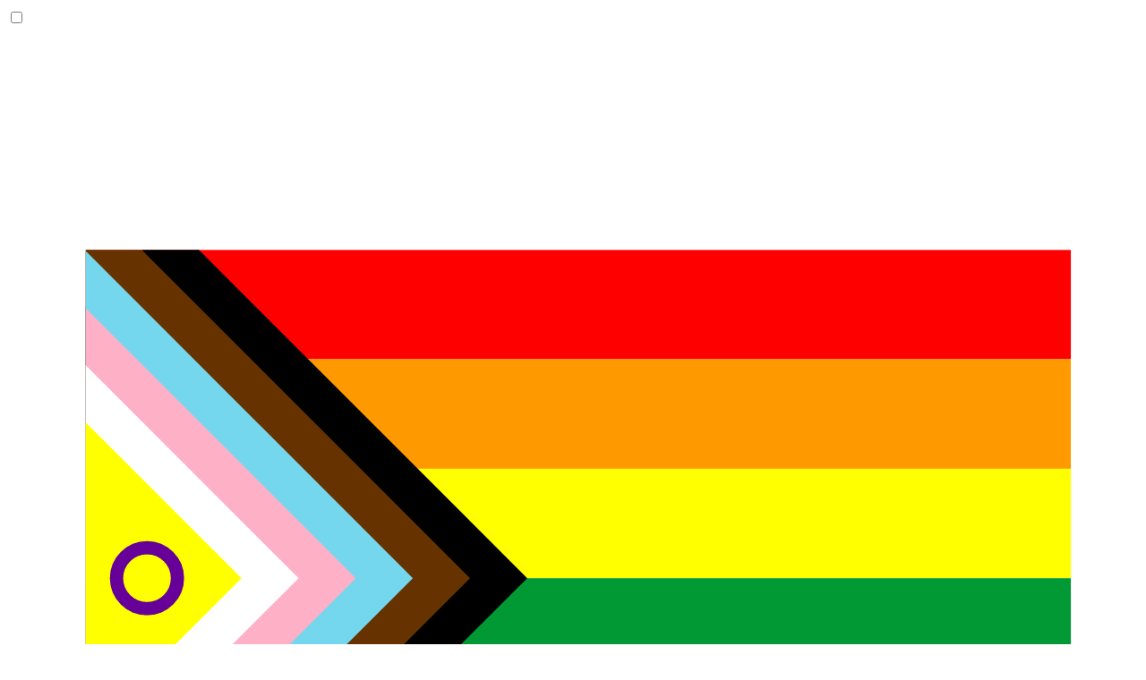

--- FILE ---
content_type: text/html; charset=utf-8
request_url: https://www.marienapo.eu/ueber-uns/kontakt/
body_size: 10380
content:
<!DOCTYPE html>
<html lang="de" class="bg-white">
  <head>
    <meta charset="utf-8">
    <meta name="viewport" content="width=device-width, initial-scale=1">
    <meta name="csrf-token" content="AnpBHGp9aAQSNSgaB18DajspDC04CwI8q0t_GPE2eQFEj9zZohmBUexs">
    <title data-suffix=""></title>

    <link rel="icon" href="/images/favicon.ico" sizes="32x32">

    <link phx-track-static rel="stylesheet" href="/css/app.css?1766403968">

    <link phx-track-static rel="stylesheet" href="https://cms.marienapo.mavu.io/fe_assets2/custom.css?1766403968">
    <link phx-track-static rel="stylesheet" href="https://cms.marienapo.mavu.io/fe_assets2/presets.css?1766403968">
    <script defer phx-track-static type="text/javascript" src="/app/js/app.js?1766403968">
    </script>

    <meta name="description" content="">
    <meta name="keywords" content="">
    <!-- Matomo -->
<script>
  var _paq = window._paq = window._paq || [];

  /* tracker methods like "setCustomDimension" should be called before "trackPageView" */
  _paq.push(['requireCookieConsent']);
  _paq.push(['trackPageView']);
  _paq.push(['enableLinkTracking']);
  (function() {
    var u="https://marienapo.matomo.cloud/";
    _paq.push(['setTrackerUrl', u+'matomo.php']);
    _paq.push(['setSiteId', '1']);
    var d=document, g=d.createElement('script'), s=d.getElementsByTagName('script')[0];
    g.async=true; g.src='https://cdn.matomo.cloud/marienapo.matomo.cloud/matomo.js'; s.parentNode.insertBefore(g,s);
  })();

  window.addEventListener("phx:page-loading-stop", (info) => {
  if (["redirect", "patch"].includes(info.detail.kind)) {

    const requestIdleCallback = window.requestIdleCallback || function(cb) {
      return setTimeout(() => {
        const start = Date.now();
        cb({
          didTimeout: false,
          timeRemaining: function() {
            return Math.max(0, 50 - (Date.now() - start));
          }
        });
      }, 1);
    };

    requestIdleCallback(() => {

      let url = window.location.href;
      let title = document.title;
      _paq.push(['setCustomUrl', url]);
      _paq.push(['setDocumentTitle', title]);
      _paq.push(['trackPageView']);
    }, { timeout: 2000 }); // 2 second timeout as fallback
  }
});

</script>
<!-- End Matomo Code -->

    <script defer type="application/javascript" src="/klaro/config.js">
    </script>
    <script defer data-config="klaroConfig" type="application/javascript" src="/klaro/klaro-no-css.js">
    </script>
  </head>

  <body x-data="loadComponent('ContrastMode',{})">

     <div class="drawer lg:drawer-open max-w-[var(--drawercontainer-width)] lg:mx-auto  xs:max-lg:drawer-end" x-data="
  {
      init() {

      },
      updateBreadcrumbs(sourceElement,pageId) {
        const source = sourceElement;
        const target = this.$refs.bcTarget;
        //target.innerHTML = source.innerHTML;
        //source.parentNode.removeChild(source);
        console.log(&#39;#log 6208 update nav item&#39;, pageId);
        this.$dispatch(&#39;setpageid&#39;, { id: pageId})
        document.body.id =  pageId;
      },
      closeDrawerOnDesktop() {
        this.$root.classList.remove(&#39;md:drawer-open&#39;);
        document.documentElement.classList.add(&#39;drawer-is-closed&#39;);

      },
      openDrawerOnDesktop() {
        this.$root.classList.add(&#39;md:drawer-open&#39;);
        document.documentElement.classList.remove(&#39;drawer-is-closed&#39;);

      },
      closeOnMobile() {
        console.log(&#39;#log 2554&#39;, &#39;close&#39;);
        this.$refs.checkbox.checked = false;
      }
  }
">
  <input id="sidebar-toggle" type="checkbox" class="drawer-toggle" x-ref="checkbox">
  <div class="relative sm:px-8 drawer-content">
    
<div id="phx-GISROmulny7Ne3SB" data-phx-main data-phx-session="SFMyNTY.[base64].LWAed63M18701p3soS-T80trb0RQG3PWio0sxIoM32U" data-phx-static="SFMyNTY.g2gDaAJhBnQAAAADdwJpZG0AAAAUcGh4LUdJU1JPbXVsbnk3TmUzU0J3BWZsYXNodAAAAAB3CmFzc2lnbl9uZXdqbgYAVEZTV5sBYgABUYA.byVB6cmHMPk5wdk1bDU3fgsNpGcR23u8frmPZhq6h_I"><main phx-hook="PhxContextHook" id="liveroot" x-data="{editmode: false}" x-mousetrap.global.command-e.ctrl-e="editmode=!editmode" class="border-base-content">


<div class="hidden" x-init="updateBreadcrumbs($el,&#39;eba1f86d-3497-4154-a532-7e0d6cdada5f&#39;)"></div>

  <header class="mb-8 topcontainer-l sm:mb-0 lg:hidden" phx-update="ignore" id="header1">
  <div class="flex gap-4 justify-between items-center px-0 mt-4 mb-8 sm:pl-8 sm:my-8">
    <a href="/" class="flex">
      <img src="/app/images/header/flag.svg" alt="Regenbogen-flagge" class="h-16 sm:h-16">
      <img src="/app/images/header/marienapo_logo.svg" title="Logo der Marienapotheke Wien" class="h-16 sm:h-16">
    </a>

    

    <label for="sidebar-toggle" class="cursor-pointer lg:hidden">
      <img src="/app/images/menu.svg" class="w-12 sm:w-12 svg-icon">
    </label>
  </div>
</header>



  <div id="main" class="min-h-[calc(100vh_-_200px)]" style="--current-page-color: var(--color-ma_gruen);"> 

    <!-- CONTENT-REPLACER -->
        
  
    

  
  <div class="my-8 sm:max-2xl:aspect-[16/7.5] sm:max-2xl:bg-[url(/images/bg_lines.svg)] ce ce-image topcontainer-l">
  
    
      <img src="https://img.marienapo.mavu.io/Vt4rdh9YQmJ5f0flPuqyNuSx2gs=/1200x800/media/572/download/MA_Fassade_WCW5195b_3x2.jpg" class="sm:object-contain sm:h-full" alt="Fassade Marien Apotheke 2017" loading="lazy">
    
  
</div>


  
  <div class="prose">
  <h1 class="my-4 leading-[1.1] text-[2rem] ce ce-headline font-aspirin_c slug- topcontainer-s text-[var(--current-page-color)]">
  
    Kontakt
  
</h1>
  
</div>


  
  <div class="my-4 ce ce-textblock slug- topcontainer-s">
  <div class="prose">
    <p>Alle Wege führen zu uns ins Mariechen - wir zeigen Ihnen, wie Sie am schnellsten sind. Egal ob mit öffentlichen Verkehrsmitteln oder mit dem Auto.&nbsp;</p><p>Die Apotheke liegt im Herzen von Wien Mariahilf, unsere Adresse ist</p><p><strong>Schmalzhofgasse 1</strong></p><p><strong>1060 Wien</strong></p><p>Sollten Sie nicht persönlich zu uns in die Apotheke kommen können - weil Sie krank sind oder zu weit entfernt wohnen - können Sie natürlich jederzeit bei uns<strong> anrufen oder ein E-Mail &nbsp;schicken</strong>.&nbsp;</p><p><strong>T:&nbsp;</strong>01/597.02.07</p><p><strong>Email:&nbsp;</strong><a href="mailto:info@marienapo.eu">info@marienapo.eu</a></p><h2>Öffnungszeiten</h2><p>Unsere regulären&nbsp;<strong>Öffnungszeiten</strong> sind:&nbsp;</p><p><strong>Montag, Dienstag, Donnerstag: </strong>8 bis 19 Uhr</p><p><strong>Mittwoch: </strong>7:30 bis 19<strong> </strong>Uhr</p><p><strong>Freitag: </strong>8 bis 18 Uhr</p><p><strong>Samstag:</strong> 8 bis 12 Uhr</p><h2>Nacht- und Notdienste</h2><p>Die aktuellen <strong>Nacht- und</strong>&nbsp;<strong>Notdienste</strong>&nbsp;der Wiener Apotheken können Sie unter der <a href="https://www.apothekerkammer.at/apothekensuche" target="_blank">Apothekensuche der Österreichischen Apothekerkammer</a> einsehen<strong>&nbsp;</strong>oder Sie nutzen die <strong>telefonische</strong> <strong>Gesundheitsberatung</strong>&nbsp;<strong>1450</strong>, die Sie an die nächste Apotheke in Bereitschaft weiterleiten kann.&nbsp;</p>
  </div>
</div>


  
  <div class="my-4 ce ce-textblock slug- topcontainer-s">
  <div class="prose">
    <h2>Anfahrt mit dem Auto</h2><p>So kommen Sie trotz der&nbsp;<strong>Fußgängerzone in der Mariahilferstraße</strong>&nbsp;mit dem Auto zu uns in die Apotheke: &nbsp;Durch die&nbsp;<strong>Begegnungszone</strong>&nbsp;der Mariahilfer Straße nach&nbsp;<strong>rechts in die Webgasse</strong>&nbsp;dann<strong>&nbsp;links in die Schmalzhofgasse.</strong></p><p><strong>Querungen&nbsp;</strong>über die&nbsp;<strong>Mariahilferstraße</strong>:</p><p>Über die&nbsp;<strong>Stumpergasse</strong>&nbsp;in die&nbsp;<strong>Kaiserstraße</strong>&nbsp;sowie von der&nbsp;<strong>Schottenfeldgasse</strong>&nbsp;in die&nbsp;<strong>Webgasse</strong>.</p><p>Hier können Sie unseren Standort auf <a href="https://share.google/RzRrpZeOq9Rwl3Iq5" target="_blank">Google Maps</a> sehen.</p>
  </div>
</div>


  
  <div class="my-4 ce ce-textblock slug- topcontainer-s">
  <div class="prose">
    <h2>Anfahrt mit den öffentlichen Verkehrsmitteln</h2><p>Wir sind öffentlich erreichbar über</p><p><strong>U3 Zieglergasse&nbsp;</strong>(Ausgang Otto-Bauer-Gasse)<br><strong>Bus 57 A</strong>&nbsp;(Esterházygasse)<br><strong>Bus 13 A</strong>&nbsp;(Neubaugasse)</p><p>Den Routenplaner der Wiener Linien <a target="_blank" href="https://www.wienerlinien.at/eportal3/ep/channelView.do/pageTypeId/66526/channelId/-3600060"><u>WienMobil</u></a>&nbsp;können Sie sich <a target="_blank" href="https://play.google.com/store/apps/details?id=at.wienerlinien.wienmobillab&amp;hl=de_AT"><u>hier über den Google Play Store</u></a> oder <a target="_blank" href="https://apps.apple.com/at/app/wienmobil/id1107918142"><u>hier über den Apple App Store </u></a>downloaden.&nbsp;</p>
  </div>
</div>

  
  

    <!-- CONTENT-REPLACER --></div> 
  
  
<footer>
  <section class="py-4 mt-24 mb-8 my-8 bg-ma_gelbbg ce topcontainer-l">
  
    <div class="flex gap-4 justify-center items-center topcontainer-s font-aspirin">
      
        <div role="heading" aria-level="3" class="flex-initial text-2xl xs:max-sm:hidden">
          Folgen Sie uns auf
        </div>
      
      
        
  <a class="flex-initial hover:text-ma_rot" href="https://www.facebook.com/marienapowien/">
    
          <img src="https://cms.marienapo.mavu.io/media/1128/download/icon_facebook_bw.svg?v=1" class="w-8 h-8 svg-icon">
        
  </a>

      
        
  <a class="flex-initial hover:text-ma_rot" href="https://www.instagram.com/marienapowien/">
    
          <img src="https://cms.marienapo.mavu.io/media/1130/download/icon_instagram_bw.svg?v=1" class="w-8 h-8 svg-icon">
        
  </a>

      
        
  <a class="flex-initial hover:text-ma_rot" href="https://www.youtube.com/@marienapowien">
    
          <img src="https://cms.marienapo.mavu.io/media/1126/download/icon_youtube_bw.svg?v=1" class="w-8 h-8 svg-icon">
        
  </a>

      
    </div>
  
</section>
  <section class="mt-8 topcontainer-l bg-ma_gelbbg">
    <div class="hidden absolute z-50 p-1 text-xs bg-yellow-400 border-2 border-black cachedebug" aria-hidden="true">
  FooterC: 25.03. 21:03:53
</div>
    <section class="pt-8 mt-2 mb-8 bg-ma_gelb sm:px-4 topcontainer-l">
  <section class="flex justify-center mb-8">
    <a href="/" class="flex gap-4 items-end xs:max-sm:justify-center">
      <span class="hero-star-site relative w-12! h-12! top-1  flex-none"></span>
      <img src="https://cms.marienapo.mavu.io/media/745/download/ma_wien.svg?v=1" title="Logo der Marienapotheke Wien" class="h-12">
    </a>
  </section>
  <div class="sm:gap-8 sm:flex sm:items-end xs:max-sm:space-y-8 sm:justify-center">
    <section class="sm:-mb-2">
      
          <div class="prose-sm text-[0.75rem] leading-[1.5] text-center">
            <p>© 2025 • <strong>Marien Apotheke Wien</strong> • <i>Mag. pharm. <strong>Karin Simonitsch</strong></i><br><i>Schmalzhofgasse 1</i> • 1060 Wien • T: <a target="_self" href="tel:+4315970207">01/597.02.07</a>&nbsp;<br>Email: <strong>info@marienapo.eu</strong> • Web: <strong>marienapo.eu</strong> • Shop: <a target="_self" href="https://mariechen.wien/">mariechen.wien</a></p>
          </div>
      
    </section>
  </div>
</section>
    <section class="my-0 sm:px-4 topcontainer-l">
  <div class="mx-auto max-w-[700px]">
    <nav class="grid gap-4 sm:grid-cols-[1fr_1fr_1fr] xs:max-sm:gap-4 xs:max-sm:grid-cols-[1fr_1fr]">
      
        <div class="pb-4">
          <a href="/produkte" class="relative block text-[1.7rem] hover:underline font-aspirin_c" title="e33ee2f1-9b31-4668-a2e1-a71a2235ed68" x-on:mouseenter="current_panel=&#39;/produkte&#39;">
            Produkte
          </a>
          <div class="my-1 space-y-1 text-xs sm:text-[0.6em] bg-black/5">
            
              <a href="/produkte/spezialitaeten-des-hauses" class="relative block hover:underline" title="8de07d88-cd16-4fad-8ef6-14a7c6dbd007" x-on:mouseenter="current_panel=&#39;/produkte/spezialitaeten-des-hauses&#39;">
                Spezialitäten des Hauses
              </a>
            
              <a href="/produkte/xund-und-munter" class="relative block hover:underline" title="e7bfef7b-1645-42c9-97df-f5ba3587869c" x-on:mouseenter="current_panel=&#39;/produkte/xund-und-munter&#39;">
                Xund und munter
              </a>
            
              <a href="/produkte/wohlfuehlen-und-pflegen" class="relative block hover:underline" title="1ca26592-e20c-418f-8667-aea403aea788" x-on:mouseenter="current_panel=&#39;/produkte/wohlfuehlen-und-pflegen&#39;">
                Wohlfühlen und pflegen
              </a>
            
              <a href="/produkte/dekorativ-und-praktisch" class="relative block hover:underline" title="94fee3d6-cab5-43db-af4c-1c9591fdf87d" x-on:mouseenter="current_panel=&#39;/produkte/dekorativ-und-praktisch&#39;">
                Dekorativ und praktisch
              </a>
            
          </div>
        </div>
      
        <div class="pb-4">
          <a href="/services" class="relative block text-[1.7rem] hover:underline font-aspirin_c" title="918ac48e-fcb8-421a-bdce-ad5857f7df5c" x-on:mouseenter="current_panel=&#39;/services&#39;">
            Services
          </a>
          <div class="my-1 space-y-1 text-xs sm:text-[0.6em] bg-black/5">
            
              <a href="/services/lieferung-von-arzneimitteln" class="relative block hover:underline" title="0bf0a680-06df-4ea9-afb8-910f41cf1872" x-on:mouseenter="current_panel=&#39;/services/lieferung-von-arzneimitteln&#39;">
                Lieferung von Arzneimitteln
              </a>
            
              <a href="/services/vitamin-d-messung" class="relative block hover:underline" title="e73a8045-c132-4ed2-8ae5-9bf322a612d8" x-on:mouseenter="current_panel=&#39;/services/vitamin-d-messung&#39;">
                Vitamin D-Messung
              </a>
            
              <a href="/services/ernaehrungsberatung" class="relative block hover:underline" title="31eaef21-6cec-41bb-b936-33c5679d6b53" x-on:mouseenter="current_panel=&#39;/services/ernaehrungsberatung&#39;">
                Ernährungsberatung
              </a>
            
              <a href="/services/bia-messung" class="relative block hover:underline" title="7bd4339a-68fd-43a6-afea-f5ea22cbea8f" x-on:mouseenter="current_panel=&#39;/services/bia-messung&#39;">
                BIA-Messung
              </a>
            
              <a href="/services/fsme-antikoerper-test" class="relative block hover:underline" title="da22de19-ddc6-4ae2-aa1b-67c9feaf50da" x-on:mouseenter="current_panel=&#39;/services/fsme-antikoerper-test&#39;">
                FSME Antikörper-Test
              </a>
            
              <a href="/services/blutdruck-messung" class="relative block hover:underline" title="c7b373f5-cdec-4262-89d2-1292da126d76" x-on:mouseenter="current_panel=&#39;/services/blutdruck-messung&#39;">
                Blutdruck-Messung
              </a>
            
              <a href="/services/blutanalyse" class="relative block hover:underline" title="c388b9f8-e6bc-4693-acf6-78b93b5571c6" x-on:mouseenter="current_panel=&#39;/services/blutanalyse&#39;">
                Blutanalyse
              </a>
            
              <a href="/services/impfberatung" class="relative block hover:underline" title="4b88fd3e-58c7-423b-b429-1ea5579aa9e5" x-on:mouseenter="current_panel=&#39;/services/impfberatung&#39;">
                Impfberatung
              </a>
            
              <a href="/services/hautanalyse" class="relative block hover:underline" title="9d635d4a-72e3-485b-b144-8d1a648e567a" x-on:mouseenter="current_panel=&#39;/services/hautanalyse&#39;">
                Hautanalyse
              </a>
            
          </div>
        </div>
      
        <div class="pb-4">
          <a href="/gut-zu-wissen" class="relative block text-[1.7rem] hover:underline font-aspirin_c" title="353577ae-75e6-4ae3-bdcd-756d8e1c12a7" x-on:mouseenter="current_panel=&#39;/gut-zu-wissen&#39;">
            Gut zu wissen
          </a>
          <div class="my-1 space-y-1 text-xs sm:text-[0.6em] bg-black/5">
            
              <a href="/gut-zu-wissen/arzneimittelsicherheit" class="relative block hover:underline" title="20f0692d-989f-4da9-9f0a-4ea19a101607" x-on:mouseenter="current_panel=&#39;/gut-zu-wissen/arzneimittelsicherheit&#39;">
                Arzneimittelsicherheit
              </a>
            
              <a href="/gut-zu-wissen/gesundheitstipps" class="relative block hover:underline" title="4379a340-d651-42f4-986c-7b922a0454b2" x-on:mouseenter="current_panel=&#39;/gut-zu-wissen/gesundheitstipps&#39;">
                Gesunde Tipps
              </a>
            
              <a href="/gut-zu-wissen/impfungen" class="relative block hover:underline" title="e12aaf66-ff74-4d15-8390-5a17a64184c7" x-on:mouseenter="current_panel=&#39;/gut-zu-wissen/impfungen&#39;">
                Impfungen
              </a>
            
          </div>
        </div>
      
        <div class="pb-4">
          <a href="/gehoerlos" class="relative block text-[1.7rem] hover:underline font-aspirin_c" title="8a595efd-3adc-4403-ad86-8674eb871d75" x-on:mouseenter="current_panel=&#39;/gehoerlos&#39;">
            Gehörlos
          </a>
          <div class="my-1 space-y-1 text-xs sm:text-[0.6em] bg-black/5">
            
              <a href="/gehoerlos/news" class="relative block hover:underline" title="00bba698-09dd-4d99-93fb-685cf200350c" x-on:mouseenter="current_panel=&#39;/gehoerlos/news&#39;">
                News
              </a>
            
              <a href="/gehoerlos/gehoerlose-mitarbeiter" class="relative block hover:underline" title="6dcacfb9-32b6-42f4-b7e1-0f9c30b486f4" x-on:mouseenter="current_panel=&#39;/gehoerlos/gehoerlose-mitarbeiter&#39;">
                Gehörlose Mitarbeiter
              </a>
            
              <a href="/gehoerlos/gesundheitsinfos-in-oegs" class="relative block hover:underline" title="039de6b4-bd36-4829-a5f6-3f8cf3ed3726" x-on:mouseenter="current_panel=&#39;/gehoerlos/gesundheitsinfos-in-oegs&#39;">
                Gesundheitsinfos in ÖGS
              </a>
            
              <a href="/gehoerlos/fach-gebaerden" class="relative block hover:underline" title="ff013a95-a402-4202-a442-8d1fa0af9c35" x-on:mouseenter="current_panel=&#39;/gehoerlos/fach-gebaerden&#39;">
                Fach-Gebärden
              </a>
            
              <a href="/gehoerlos/induktive-hoeranlage" class="relative block hover:underline" title="367de154-f844-4e76-9ee4-55a856fdcae9" x-on:mouseenter="current_panel=&#39;/gehoerlos/induktive-hoeranlage&#39;">
                Induktive Höranlage
              </a>
            
              <a href="/gehoerlos/kooperationspartner" class="relative block hover:underline" title="729043ca-3ab3-4740-a7ab-aa6890fafc73" x-on:mouseenter="current_panel=&#39;/gehoerlos/kooperationspartner&#39;">
                Kooperationspartner
              </a>
            
          </div>
        </div>
      
        <div class="pb-4">
          <a href="/hiv" class="relative block text-[1.7rem] hover:underline font-aspirin_c" title="1fefbc7f-c03b-4787-802b-ae206b91cb17" x-on:mouseenter="current_panel=&#39;/hiv&#39;">
            HIV
          </a>
          <div class="my-1 space-y-1 text-xs sm:text-[0.6em] bg-black/5">
            
              <a href="/hiv/hiv-news" class="relative block hover:underline" title="7d77afd4-c8bf-4595-adff-d20cc3714602" x-on:mouseenter="current_panel=&#39;/hiv/hiv-news&#39;">
                HIV-News
              </a>
            
              <a href="/hiv/unsere-hiv-kompetenz" class="relative block hover:underline" title="b9868b07-1b5b-40a9-96ad-cf6e2c2238ad" x-on:mouseenter="current_panel=&#39;/hiv/unsere-hiv-kompetenz&#39;">
                Unsere HIV-Kompetenz
              </a>
            
              <a href="/hiv/das-hi-virus" class="relative block hover:underline" title="d732116a-2d55-4a4f-ba8c-8b5618d152b1" x-on:mouseenter="current_panel=&#39;/hiv/das-hi-virus&#39;">
                Das HI-Virus
              </a>
            
              <a href="/hiv/hiv-tests" class="relative block hover:underline" title="d273af88-cc7a-4f1c-b5f2-6554fd11b449" x-on:mouseenter="current_panel=&#39;/hiv/hiv-tests&#39;">
                HIV-Tests
              </a>
            
              <a href="/hiv/medikation" class="relative block hover:underline" title="401dbce6-6f64-46b5-acc1-11e6b4e3050e" x-on:mouseenter="current_panel=&#39;/hiv/medikation&#39;">
                HIV-Therapie
              </a>
            
              <a href="/hiv/prophylaxe-und-therapie" class="relative block hover:underline" title="40b2d5b6-57d9-46c4-9a01-24106af4ff6a" x-on:mouseenter="current_panel=&#39;/hiv/prophylaxe-und-therapie&#39;">
                HIV-Prophylaxe (PrEP und PEP)
              </a>
            
              <a href="/hiv/hiv-und-ernaehrung" class="relative block hover:underline" title="383800b8-d4cb-4833-8fd2-5ba5008e0935" x-on:mouseenter="current_panel=&#39;/hiv/hiv-und-ernaehrung&#39;">
                HIV und Ernährung
              </a>
            
              <a href="/hiv/positive-hilfe" class="relative block hover:underline" title="98589fd8-50d3-4432-aae4-5291105e6cc9" x-on:mouseenter="current_panel=&#39;/hiv/positive-hilfe&#39;">
                Positive Hilfe
              </a>
            
          </div>
        </div>
      
        <div class="pb-4">
          <a href="/ueber-uns" class="relative block text-[1.7rem] hover:underline font-aspirin_c" title="555e073b-71f4-4082-b197-f700533911d3" x-on:mouseenter="current_panel=&#39;/ueber-uns&#39;">
            Über uns
          </a>
          <div class="my-1 space-y-1 text-xs sm:text-[0.6em] bg-black/5">
            
              <a href="/ueber-uns/news" class="relative block hover:underline" title="88c64446-e83c-43e4-a475-6c3da23fbf29" x-on:mouseenter="current_panel=&#39;/ueber-uns/news&#39;">
                Neues aus der Apotheke
              </a>
            
              <a href="/ueber-uns/geschichte" class="relative block hover:underline" title="b4fb67e8-00e5-4fba-98b1-ca3339b7023f" x-on:mouseenter="current_panel=&#39;/ueber-uns/geschichte&#39;">
                Geschichte
              </a>
            
              <a href="/ueber-uns/team" class="relative block hover:underline" title="cad4b4e9-31dc-433c-8ef8-b282cc85bc5a" x-on:mouseenter="current_panel=&#39;/ueber-uns/team&#39;">
                Team
              </a>
            
              <a href="/ueber-uns/presse" class="relative block hover:underline" title="b52de3ac-8fae-4198-951b-abdb8143a0d9" x-on:mouseenter="current_panel=&#39;/ueber-uns/presse&#39;">
                Presse
              </a>
            
              <a href="/ueber-uns/kontakt" class="relative block hover:underline" title="eba1f86d-3497-4154-a532-7e0d6cdada5f" x-on:mouseenter="current_panel=&#39;/ueber-uns/kontakt&#39;">
                Kontakt
              </a>
            
              <a href="/ueber-uns/preise-und-auszeichnungen" class="relative block hover:underline" title="d0a03866-7ec8-4812-9f69-72dae9b2ebc1" x-on:mouseenter="current_panel=&#39;/ueber-uns/preise-und-auszeichnungen&#39;">
                Auszeichnungen
              </a>
            
              <a href="/ueber-uns/impressum" class="relative block hover:underline" title="6383960e-b04e-43f3-88f9-b2ec3fb2b378" x-on:mouseenter="current_panel=&#39;/ueber-uns/impressum&#39;">
                Impressum
              </a>
            
              <a href="/ueber-uns/barrierefreiheitserklaerung" class="relative block hover:underline" title="ee38a149-05a5-448c-bdf6-9e06facea473" x-on:mouseenter="current_panel=&#39;/ueber-uns/barrierefreiheitserklaerung&#39;">
                Barrierefreiheitserklärung
              </a>
            
          </div>
        </div>
      
        <div class="pb-4">
          <a href="/newsletter" class="relative block text-[1.7rem] hover:underline font-aspirin_c" title="cd33f703-8215-4b38-bb64-8da283d4bef2" x-on:mouseenter="current_panel=&#39;/newsletter&#39;">
            Newsletter
          </a>
          <div class="my-1 space-y-1 text-xs sm:text-[0.6em] bg-black/5">
            
              <a href="/newsletter/newsletter-marien-apotheke-wien" class="relative block hover:underline" title="9f4632ff-4231-47d3-9633-d9e8ff524ffa" x-on:mouseenter="current_panel=&#39;/newsletter/newsletter-marien-apotheke-wien&#39;">
                Newsletter Apotheke
              </a>
            
              <a href="/newsletter/newsletter-mariechenwien" class="relative block hover:underline" title="f8ffab4c-e756-431d-95b4-f3bc912e039f" x-on:mouseenter="current_panel=&#39;/newsletter/newsletter-mariechenwien&#39;">
                Newsletter Mariechen.wien
              </a>
            
              <a href="/newsletter/red-ribbon-newsletter" class="relative block hover:underline" title="d3deef49-478a-4d62-a4fe-f4bea2779099" x-on:mouseenter="current_panel=&#39;/newsletter/red-ribbon-newsletter&#39;">
                Red Ribbon Newsletter
              </a>
            
          </div>
        </div>
      
    </nav>
  </div>
</section>
  </section>
  <section class="my-4 topcontainer-m">
  <nav class="flex flex-col sm:flex-row sm:justify-center xs:max-sm:items-center sm:text-[0.6em]">
    
      <span class="-top-1 px-2 first:hidden xs:max-sm:hidden">•</span>
      <a href="/ueber-uns/kontakt" class="relative hover:underline" title="eba1f86d-3497-4154-a532-7e0d6cdada5f" x-on:mouseenter="current_panel=&#39;/ueber-uns/kontakt&#39;">
        Kontakt
      </a>
    
      <span class="-top-1 px-2 first:hidden xs:max-sm:hidden">•</span>
      <a href="/ueber-uns/impressum" class="relative hover:underline" title="6383960e-b04e-43f3-88f9-b2ec3fb2b378" x-on:mouseenter="current_panel=&#39;/ueber-uns/impressum&#39;">
        Impressum
      </a>
    
      <span class="-top-1 px-2 first:hidden xs:max-sm:hidden">•</span>
      <a href="/ueber-uns/datenschutzerklaerung" class="relative hover:underline" title="2f247b52-f76a-432a-8521-9f381bb80bee" x-on:mouseenter="current_panel=&#39;/ueber-uns/datenschutzerklaerung&#39;">
        Datenschutzerklärung
      </a>
    
      <span class="-top-1 px-2 first:hidden xs:max-sm:hidden">•</span>
      <a href="/ueber-uns/informationspflicht" class="relative hover:underline" title="040e2db6-4a0f-4b2c-a4e4-dbea13cbf9d9" x-on:mouseenter="current_panel=&#39;/ueber-uns/informationspflicht&#39;">
        Informationspflicht
      </a>
    
  </nav>
</section>
</footer>
  
</main></div>
      

      
  </div>
  <div class="drawer-side">
    <label for="sidebar-toggle" aria-label="close sidebar" class="drawer-overlay"></label>
    <div class="w-[var(--drawer-width)] pl-8 bg-white pr-8 lg:pr-0 pt-16 lg:pt-0">
      <label for="sidebar-toggle" class="fixed absolute top-8 right-8 cursor-pointer lg:hidden sm:top-12 sm:right-6">
        <img src="/app/images/close.svg" class="w-12 sm:w-12 svg-icon">
      </label>

      
      
        <div class="flex flex-col gap-8 pt-8 lg:pt-0">
  <a href="/" class="hidden justify-center mt-8 w-full lg:flex">
    <img src="/app/images/header/flag.svg" alt="Regenbogen-flagge" class="h-16 sm:h-16">
    <img src="/app/images/header/marienapo_logo.svg" title="Logo der Marienapotheke Wien" class="h-16 sm:h-16">
  </a>

  <nav class="pt-4 pb-8 bg-ma_gelbbg">
    <ul class="w-full menu text-[1.2rem] sm:text-[1rem] ml-1" x-on:setpageid.window="setPageId" x-data="
  {
      currentId: &#39;019a77d3-5545-7f82-a428-2146e6c8dead&#39;,
      openIds: {
      },
      toggleOpen(id) {
        if(this.$event.srcElement.dataset[&#39;phxLink&#39;]) {
          return;
        }
         if(this.openIds[id]) {
          this.navClose(id);
        } else {
          this.navOpen(id);
        }
      },
      navOpen(id) {
        this.openIds={};
        this.openIds[id]=true;
        this.openParentsIfNeeded(id);
      },
      navClose(id) {
        this.openIds[id]=false;
      },
      closeSiblings(id) {
        const item=this.getMenuItem(id);
        if(item){
          const parentMenuItem=this.getParentMenuItem(item);
          if(parentMenuItem) {

          }
        }
      },
      init() {
        const pageId=document.body.id
        if(pageId) {
          this.chooseItem(pageId)
          this.openParentsIfNeeded(pageId);
        }
      },
      chooseItem(id) {
        this.currentId=id;
        this.navOpen(id);
        this.closeOnMobile();
      },
      setPageId(ev) {
        console.log(&quot;setPageId&quot;, ev);
        this.chooseItem(ev.detail.id);
      },
      openParentsIfNeeded(id) {
        const item=this.getMenuItem(id);
        if(item){
          const parentMenuItem=this.getParentMenuItem(item);
          if(parentMenuItem) {
             this.navOpen(parentMenuItem.dataset.pageid)
             this.openParentsIfNeeded(parentMenuItem.dataset.pageid)
          }
        }
      },
      getMenuItem(id) {
        return this.$root.querySelector(&quot;[data-pageid=&#39;&quot;+id+&quot;&#39;]&quot;)
      },
      getParentMenuItem(item){
        return item.parentElement.closest(&quot;[data-pageid]&quot;)
      }
  }
">
      <li data-pageid="e33ee2f1-9b31-4668-a2e1-a71a2235ed68">
  <span class="flex pl-2 mt-1 mb-1 items-center leading-none gap-2 text-[2.2rem] sm:text-[1.7rem] font-aspirin_c menu-dropdown-toggle toplevel" tabindex="0" x-bind:class="{&#39;menu-dropdown-show&#39;: openIds[&#39;e33ee2f1-9b31-4668-a2e1-a71a2235ed68&#39;],&#39;menu-active&#39;: (currentId == &#39;e33ee2f1-9b31-4668-a2e1-a71a2235ed68&#39;)}" x-on:keydown.enter="toggleOpen(&#39;e33ee2f1-9b31-4668-a2e1-a71a2235ed68&#39;)" x-on:keydown.space.prevent="toggleOpen(&#39;e33ee2f1-9b31-4668-a2e1-a71a2235ed68&#39;)" x-on:click="toggleOpen(&#39;e33ee2f1-9b31-4668-a2e1-a71a2235ed68&#39;)">
    <span class="hero-triangle-up-site w-[.3em] h-[.3em] " x-bind:class="{&#39;rotate-180&#39;: openIds[&#39;e33ee2f1-9b31-4668-a2e1-a71a2235ed68&#39;],&#39;rotate-90&#39;: !openIds[&#39;e33ee2f1-9b31-4668-a2e1-a71a2235ed68&#39;]}"></span>
    
      <span>Produkte</span>
    
  </span>
  <ul class="-left-1 mt-1 menu-dropdown menu-dropdown-show" x-show="openIds[&#39;e33ee2f1-9b31-4668-a2e1-a71a2235ed68&#39;]" x-cloak x-collapse>
    <li data-pageid="8de07d88-cd16-4fad-8ef6-14a7c6dbd007" class="text-[1.1rem] sm:text-[0.85rem]" tabindex="0">
  <a href="/produkte/spezialitaeten-des-hauses" data-phx-link="redirect" data-phx-link-state="push" x-bind:class=" currentId == &#39;8de07d88-cd16-4fad-8ef6-14a7c6dbd007&#39; ? &#39;menu-active &#39;:&#39;&#39;" data_scroll="top">
    Spezialitäten des Hauses
  </a>
</li><li data-pageid="e7bfef7b-1645-42c9-97df-f5ba3587869c" class="text-[1.1rem] sm:text-[0.85rem]" tabindex="0">
  <a href="/produkte/xund-und-munter" data-phx-link="redirect" data-phx-link-state="push" x-bind:class=" currentId == &#39;e7bfef7b-1645-42c9-97df-f5ba3587869c&#39; ? &#39;menu-active &#39;:&#39;&#39;" data_scroll="top">
    Xund und munter
  </a>
</li><li data-pageid="1ca26592-e20c-418f-8667-aea403aea788" class="text-[1.1rem] sm:text-[0.85rem]" tabindex="0">
  <a href="/produkte/wohlfuehlen-und-pflegen" data-phx-link="redirect" data-phx-link-state="push" x-bind:class=" currentId == &#39;1ca26592-e20c-418f-8667-aea403aea788&#39; ? &#39;menu-active &#39;:&#39;&#39;" data_scroll="top">
    Wohlfühlen und pflegen
  </a>
</li><li data-pageid="94fee3d6-cab5-43db-af4c-1c9591fdf87d" class="text-[1.1rem] sm:text-[0.85rem]" tabindex="0">
  <a href="/produkte/dekorativ-und-praktisch" data-phx-link="redirect" data-phx-link-state="push" x-bind:class=" currentId == &#39;94fee3d6-cab5-43db-af4c-1c9591fdf87d&#39; ? &#39;menu-active &#39;:&#39;&#39;" data_scroll="top">
    Dekorativ und praktisch
  </a>
</li>
  </ul>
</li><li data-pageid="918ac48e-fcb8-421a-bdce-ad5857f7df5c">
  <span class="flex pl-2 mt-1 mb-1 items-center leading-none gap-2 text-[2.2rem] sm:text-[1.7rem] font-aspirin_c menu-dropdown-toggle toplevel" tabindex="0" x-bind:class="{&#39;menu-dropdown-show&#39;: openIds[&#39;918ac48e-fcb8-421a-bdce-ad5857f7df5c&#39;],&#39;menu-active&#39;: (currentId == &#39;918ac48e-fcb8-421a-bdce-ad5857f7df5c&#39;)}" x-on:keydown.enter="toggleOpen(&#39;918ac48e-fcb8-421a-bdce-ad5857f7df5c&#39;)" x-on:keydown.space.prevent="toggleOpen(&#39;918ac48e-fcb8-421a-bdce-ad5857f7df5c&#39;)" x-on:click="toggleOpen(&#39;918ac48e-fcb8-421a-bdce-ad5857f7df5c&#39;)">
    <span class="hero-triangle-up-site w-[.3em] h-[.3em] " x-bind:class="{&#39;rotate-180&#39;: openIds[&#39;918ac48e-fcb8-421a-bdce-ad5857f7df5c&#39;],&#39;rotate-90&#39;: !openIds[&#39;918ac48e-fcb8-421a-bdce-ad5857f7df5c&#39;]}"></span>
    
      <span>Services</span>
    
  </span>
  <ul class="-left-1 mt-1 menu-dropdown menu-dropdown-show" x-show="openIds[&#39;918ac48e-fcb8-421a-bdce-ad5857f7df5c&#39;]" x-cloak x-collapse>
    <li data-pageid="0bf0a680-06df-4ea9-afb8-910f41cf1872" class="text-[1.1rem] sm:text-[0.85rem]" tabindex="0">
  <a href="/services/lieferung-von-arzneimitteln" data-phx-link="redirect" data-phx-link-state="push" x-bind:class=" currentId == &#39;0bf0a680-06df-4ea9-afb8-910f41cf1872&#39; ? &#39;menu-active &#39;:&#39;&#39;" data_scroll="top">
    Lieferung von Arzneimitteln
  </a>
</li><li data-pageid="e73a8045-c132-4ed2-8ae5-9bf322a612d8" class="text-[1.1rem] sm:text-[0.85rem]" tabindex="0">
  <a href="/services/vitamin-d-messung" data-phx-link="redirect" data-phx-link-state="push" x-bind:class=" currentId == &#39;e73a8045-c132-4ed2-8ae5-9bf322a612d8&#39; ? &#39;menu-active &#39;:&#39;&#39;" data_scroll="top">
    Vitamin D-Messung
  </a>
</li><li data-pageid="31eaef21-6cec-41bb-b936-33c5679d6b53" class="text-[1.1rem] sm:text-[0.85rem]" tabindex="0">
  <a href="/services/ernaehrungsberatung" data-phx-link="redirect" data-phx-link-state="push" x-bind:class=" currentId == &#39;31eaef21-6cec-41bb-b936-33c5679d6b53&#39; ? &#39;menu-active &#39;:&#39;&#39;" data_scroll="top">
    Ernährungsberatung
  </a>
</li><li data-pageid="7bd4339a-68fd-43a6-afea-f5ea22cbea8f" class="text-[1.1rem] sm:text-[0.85rem]" tabindex="0">
  <a href="/services/bia-messung" data-phx-link="redirect" data-phx-link-state="push" x-bind:class=" currentId == &#39;7bd4339a-68fd-43a6-afea-f5ea22cbea8f&#39; ? &#39;menu-active &#39;:&#39;&#39;" data_scroll="top">
    BIA-Messung
  </a>
</li><li data-pageid="da22de19-ddc6-4ae2-aa1b-67c9feaf50da" class="text-[1.1rem] sm:text-[0.85rem]" tabindex="0">
  <a href="/services/fsme-antikoerper-test" data-phx-link="redirect" data-phx-link-state="push" x-bind:class=" currentId == &#39;da22de19-ddc6-4ae2-aa1b-67c9feaf50da&#39; ? &#39;menu-active &#39;:&#39;&#39;" data_scroll="top">
    FSME Antikörper-Test
  </a>
</li><li data-pageid="c7b373f5-cdec-4262-89d2-1292da126d76" class="text-[1.1rem] sm:text-[0.85rem]" tabindex="0">
  <a href="/services/blutdruck-messung" data-phx-link="redirect" data-phx-link-state="push" x-bind:class=" currentId == &#39;c7b373f5-cdec-4262-89d2-1292da126d76&#39; ? &#39;menu-active &#39;:&#39;&#39;" data_scroll="top">
    Blutdruck-Messung
  </a>
</li><li data-pageid="c388b9f8-e6bc-4693-acf6-78b93b5571c6" class="text-[1.1rem] sm:text-[0.85rem]" tabindex="0">
  <a href="/services/blutanalyse" data-phx-link="redirect" data-phx-link-state="push" x-bind:class=" currentId == &#39;c388b9f8-e6bc-4693-acf6-78b93b5571c6&#39; ? &#39;menu-active &#39;:&#39;&#39;" data_scroll="top">
    Blutanalyse
  </a>
</li><li data-pageid="4b88fd3e-58c7-423b-b429-1ea5579aa9e5" class="text-[1.1rem] sm:text-[0.85rem]" tabindex="0">
  <a href="/services/impfberatung" data-phx-link="redirect" data-phx-link-state="push" x-bind:class=" currentId == &#39;4b88fd3e-58c7-423b-b429-1ea5579aa9e5&#39; ? &#39;menu-active &#39;:&#39;&#39;" data_scroll="top">
    Impfberatung
  </a>
</li><li data-pageid="9d635d4a-72e3-485b-b144-8d1a648e567a" class="text-[1.1rem] sm:text-[0.85rem]" tabindex="0">
  <a href="/services/hautanalyse" data-phx-link="redirect" data-phx-link-state="push" x-bind:class=" currentId == &#39;9d635d4a-72e3-485b-b144-8d1a648e567a&#39; ? &#39;menu-active &#39;:&#39;&#39;" data_scroll="top">
    Hautanalyse
  </a>
</li>
  </ul>
</li><li data-pageid="353577ae-75e6-4ae3-bdcd-756d8e1c12a7">
  <span class="flex pl-2 mt-1 mb-1 items-center leading-none gap-2 text-[2.2rem] sm:text-[1.7rem] font-aspirin_c menu-dropdown-toggle toplevel" tabindex="0" x-bind:class="{&#39;menu-dropdown-show&#39;: openIds[&#39;353577ae-75e6-4ae3-bdcd-756d8e1c12a7&#39;],&#39;menu-active&#39;: (currentId == &#39;353577ae-75e6-4ae3-bdcd-756d8e1c12a7&#39;)}" x-on:keydown.enter="toggleOpen(&#39;353577ae-75e6-4ae3-bdcd-756d8e1c12a7&#39;)" x-on:keydown.space.prevent="toggleOpen(&#39;353577ae-75e6-4ae3-bdcd-756d8e1c12a7&#39;)" x-on:click="toggleOpen(&#39;353577ae-75e6-4ae3-bdcd-756d8e1c12a7&#39;)">
    <span class="hero-triangle-up-site w-[.3em] h-[.3em] " x-bind:class="{&#39;rotate-180&#39;: openIds[&#39;353577ae-75e6-4ae3-bdcd-756d8e1c12a7&#39;],&#39;rotate-90&#39;: !openIds[&#39;353577ae-75e6-4ae3-bdcd-756d8e1c12a7&#39;]}"></span>
    
      <span>Gut zu wissen</span>
    
  </span>
  <ul class="-left-1 mt-1 menu-dropdown menu-dropdown-show" x-show="openIds[&#39;353577ae-75e6-4ae3-bdcd-756d8e1c12a7&#39;]" x-cloak x-collapse>
    <li data-pageid="20f0692d-989f-4da9-9f0a-4ea19a101607" class="text-[1.1rem] sm:text-[0.85rem]" tabindex="0">
  <a href="/gut-zu-wissen/arzneimittelsicherheit" data-phx-link="redirect" data-phx-link-state="push" x-bind:class=" currentId == &#39;20f0692d-989f-4da9-9f0a-4ea19a101607&#39; ? &#39;menu-active &#39;:&#39;&#39;" data_scroll="top">
    Arzneimittelsicherheit
  </a>
</li><li data-pageid="4379a340-d651-42f4-986c-7b922a0454b2" class="text-[1.1rem] sm:text-[0.85rem]" tabindex="0">
  <a href="/gut-zu-wissen/gesundheitstipps" data-phx-link="redirect" data-phx-link-state="push" x-bind:class=" currentId == &#39;4379a340-d651-42f4-986c-7b922a0454b2&#39; ? &#39;menu-active &#39;:&#39;&#39;" data_scroll="top">
    Gesunde Tipps
  </a>
</li><li data-pageid="e12aaf66-ff74-4d15-8390-5a17a64184c7" class="text-[1.1rem] sm:text-[0.85rem]" tabindex="0">
  <a href="/gut-zu-wissen/impfungen" data-phx-link="redirect" data-phx-link-state="push" x-bind:class=" currentId == &#39;e12aaf66-ff74-4d15-8390-5a17a64184c7&#39; ? &#39;menu-active &#39;:&#39;&#39;" data_scroll="top">
    Impfungen
  </a>
</li>
  </ul>
</li><li data-pageid="8a595efd-3adc-4403-ad86-8674eb871d75">
  <span class="flex pl-2 mt-1 mb-1 items-center leading-none gap-2 text-[2.2rem] sm:text-[1.7rem] font-aspirin_c menu-dropdown-toggle toplevel" tabindex="0" x-bind:class="{&#39;menu-dropdown-show&#39;: openIds[&#39;8a595efd-3adc-4403-ad86-8674eb871d75&#39;],&#39;menu-active&#39;: (currentId == &#39;8a595efd-3adc-4403-ad86-8674eb871d75&#39;)}" x-on:keydown.enter="toggleOpen(&#39;8a595efd-3adc-4403-ad86-8674eb871d75&#39;)" x-on:keydown.space.prevent="toggleOpen(&#39;8a595efd-3adc-4403-ad86-8674eb871d75&#39;)" x-on:click="toggleOpen(&#39;8a595efd-3adc-4403-ad86-8674eb871d75&#39;)">
    <span class="hero-triangle-up-site w-[.3em] h-[.3em] " x-bind:class="{&#39;rotate-180&#39;: openIds[&#39;8a595efd-3adc-4403-ad86-8674eb871d75&#39;],&#39;rotate-90&#39;: !openIds[&#39;8a595efd-3adc-4403-ad86-8674eb871d75&#39;]}"></span>
    
      <span>Gehörlos</span>
    
  </span>
  <ul class="-left-1 mt-1 menu-dropdown menu-dropdown-show" x-show="openIds[&#39;8a595efd-3adc-4403-ad86-8674eb871d75&#39;]" x-cloak x-collapse>
    <li data-pageid="00bba698-09dd-4d99-93fb-685cf200350c" class="text-[1.1rem] sm:text-[0.85rem]" tabindex="0">
  <a href="/gehoerlos/news" data-phx-link="redirect" data-phx-link-state="push" x-bind:class=" currentId == &#39;00bba698-09dd-4d99-93fb-685cf200350c&#39; ? &#39;menu-active &#39;:&#39;&#39;" data_scroll="top">
    News
  </a>
</li><li data-pageid="6dcacfb9-32b6-42f4-b7e1-0f9c30b486f4" class="text-[1.1rem] sm:text-[0.85rem]" tabindex="0">
  <a href="/gehoerlos/gehoerlose-mitarbeiter" data-phx-link="redirect" data-phx-link-state="push" x-bind:class=" currentId == &#39;6dcacfb9-32b6-42f4-b7e1-0f9c30b486f4&#39; ? &#39;menu-active &#39;:&#39;&#39;" data_scroll="top">
    Gehörlose Mitarbeiter
  </a>
</li><li data-pageid="039de6b4-bd36-4829-a5f6-3f8cf3ed3726" class="text-[1.1rem] sm:text-[0.85rem]" tabindex="0">
  <a href="/gehoerlos/gesundheitsinfos-in-oegs" data-phx-link="redirect" data-phx-link-state="push" x-bind:class=" currentId == &#39;039de6b4-bd36-4829-a5f6-3f8cf3ed3726&#39; ? &#39;menu-active &#39;:&#39;&#39;" data_scroll="top">
    Gesundheitsinfos in ÖGS
  </a>
</li><li data-pageid="ff013a95-a402-4202-a442-8d1fa0af9c35" class="text-[1.1rem] sm:text-[0.85rem]" tabindex="0">
  <a href="/gehoerlos/fach-gebaerden" data-phx-link="redirect" data-phx-link-state="push" x-bind:class=" currentId == &#39;ff013a95-a402-4202-a442-8d1fa0af9c35&#39; ? &#39;menu-active &#39;:&#39;&#39;" data_scroll="top">
    Fach-Gebärden
  </a>
</li><li data-pageid="367de154-f844-4e76-9ee4-55a856fdcae9" class="text-[1.1rem] sm:text-[0.85rem]" tabindex="0">
  <a href="/gehoerlos/induktive-hoeranlage" data-phx-link="redirect" data-phx-link-state="push" x-bind:class=" currentId == &#39;367de154-f844-4e76-9ee4-55a856fdcae9&#39; ? &#39;menu-active &#39;:&#39;&#39;" data_scroll="top">
    Induktive Höranlage
  </a>
</li><li data-pageid="729043ca-3ab3-4740-a7ab-aa6890fafc73" class="text-[1.1rem] sm:text-[0.85rem]" tabindex="0">
  <a href="/gehoerlos/kooperationspartner" data-phx-link="redirect" data-phx-link-state="push" x-bind:class=" currentId == &#39;729043ca-3ab3-4740-a7ab-aa6890fafc73&#39; ? &#39;menu-active &#39;:&#39;&#39;" data_scroll="top">
    Kooperationspartner
  </a>
</li>
  </ul>
</li><li data-pageid="1fefbc7f-c03b-4787-802b-ae206b91cb17">
  <span class="flex pl-2 mt-1 mb-1 items-center leading-none gap-2 text-[2.2rem] sm:text-[1.7rem] font-aspirin_c menu-dropdown-toggle toplevel" tabindex="0" x-bind:class="{&#39;menu-dropdown-show&#39;: openIds[&#39;1fefbc7f-c03b-4787-802b-ae206b91cb17&#39;],&#39;menu-active&#39;: (currentId == &#39;1fefbc7f-c03b-4787-802b-ae206b91cb17&#39;)}" x-on:keydown.enter="toggleOpen(&#39;1fefbc7f-c03b-4787-802b-ae206b91cb17&#39;)" x-on:keydown.space.prevent="toggleOpen(&#39;1fefbc7f-c03b-4787-802b-ae206b91cb17&#39;)" x-on:click="toggleOpen(&#39;1fefbc7f-c03b-4787-802b-ae206b91cb17&#39;)">
    <span class="hero-triangle-up-site w-[.3em] h-[.3em] " x-bind:class="{&#39;rotate-180&#39;: openIds[&#39;1fefbc7f-c03b-4787-802b-ae206b91cb17&#39;],&#39;rotate-90&#39;: !openIds[&#39;1fefbc7f-c03b-4787-802b-ae206b91cb17&#39;]}"></span>
    
      <span>HIV</span>
    
  </span>
  <ul class="-left-1 mt-1 menu-dropdown menu-dropdown-show" x-show="openIds[&#39;1fefbc7f-c03b-4787-802b-ae206b91cb17&#39;]" x-cloak x-collapse>
    <li data-pageid="7d77afd4-c8bf-4595-adff-d20cc3714602" class="text-[1.1rem] sm:text-[0.85rem]" tabindex="0">
  <a href="/hiv/hiv-news" data-phx-link="redirect" data-phx-link-state="push" x-bind:class=" currentId == &#39;7d77afd4-c8bf-4595-adff-d20cc3714602&#39; ? &#39;menu-active &#39;:&#39;&#39;" data_scroll="top">
    HIV-News
  </a>
</li><li data-pageid="b9868b07-1b5b-40a9-96ad-cf6e2c2238ad" class="text-[1.1rem] sm:text-[0.85rem]" tabindex="0">
  <a href="/hiv/unsere-hiv-kompetenz" data-phx-link="redirect" data-phx-link-state="push" x-bind:class=" currentId == &#39;b9868b07-1b5b-40a9-96ad-cf6e2c2238ad&#39; ? &#39;menu-active &#39;:&#39;&#39;" data_scroll="top">
    Unsere HIV-Kompetenz
  </a>
</li><li data-pageid="d732116a-2d55-4a4f-ba8c-8b5618d152b1" class="text-[1.1rem] sm:text-[0.85rem]" tabindex="0">
  <a href="/hiv/das-hi-virus" data-phx-link="redirect" data-phx-link-state="push" x-bind:class=" currentId == &#39;d732116a-2d55-4a4f-ba8c-8b5618d152b1&#39; ? &#39;menu-active &#39;:&#39;&#39;" data_scroll="top">
    Das HI-Virus
  </a>
</li><li data-pageid="d273af88-cc7a-4f1c-b5f2-6554fd11b449" class="text-[1.1rem] sm:text-[0.85rem]" tabindex="0">
  <a href="/hiv/hiv-tests" data-phx-link="redirect" data-phx-link-state="push" x-bind:class=" currentId == &#39;d273af88-cc7a-4f1c-b5f2-6554fd11b449&#39; ? &#39;menu-active &#39;:&#39;&#39;" data_scroll="top">
    HIV-Tests
  </a>
</li><li data-pageid="401dbce6-6f64-46b5-acc1-11e6b4e3050e" class="text-[1.1rem] sm:text-[0.85rem]" tabindex="0">
  <a href="/hiv/medikation" data-phx-link="redirect" data-phx-link-state="push" x-bind:class=" currentId == &#39;401dbce6-6f64-46b5-acc1-11e6b4e3050e&#39; ? &#39;menu-active &#39;:&#39;&#39;" data_scroll="top">
    HIV-Therapie
  </a>
</li><li data-pageid="40b2d5b6-57d9-46c4-9a01-24106af4ff6a" class="text-[1.1rem] sm:text-[0.85rem]" tabindex="0">
  <a href="/hiv/prophylaxe-und-therapie" data-phx-link="redirect" data-phx-link-state="push" x-bind:class=" currentId == &#39;40b2d5b6-57d9-46c4-9a01-24106af4ff6a&#39; ? &#39;menu-active &#39;:&#39;&#39;" data_scroll="top">
    HIV-Prophylaxe (PrEP und PEP)
  </a>
</li><li data-pageid="383800b8-d4cb-4833-8fd2-5ba5008e0935" class="text-[1.1rem] sm:text-[0.85rem]" tabindex="0">
  <a href="/hiv/hiv-und-ernaehrung" data-phx-link="redirect" data-phx-link-state="push" x-bind:class=" currentId == &#39;383800b8-d4cb-4833-8fd2-5ba5008e0935&#39; ? &#39;menu-active &#39;:&#39;&#39;" data_scroll="top">
    HIV und Ernährung
  </a>
</li><li data-pageid="98589fd8-50d3-4432-aae4-5291105e6cc9" class="text-[1.1rem] sm:text-[0.85rem]" tabindex="0">
  <a href="/hiv/positive-hilfe" data-phx-link="redirect" data-phx-link-state="push" x-bind:class=" currentId == &#39;98589fd8-50d3-4432-aae4-5291105e6cc9&#39; ? &#39;menu-active &#39;:&#39;&#39;" data_scroll="top">
    Positive Hilfe
  </a>
</li>
  </ul>
</li><li data-pageid="555e073b-71f4-4082-b197-f700533911d3">
  <span class="flex pl-2 mt-1 mb-1 items-center leading-none gap-2 text-[2.2rem] sm:text-[1.7rem] font-aspirin_c menu-dropdown-toggle toplevel" tabindex="0" x-bind:class="{&#39;menu-dropdown-show&#39;: openIds[&#39;555e073b-71f4-4082-b197-f700533911d3&#39;],&#39;menu-active&#39;: (currentId == &#39;555e073b-71f4-4082-b197-f700533911d3&#39;)}" x-on:keydown.enter="toggleOpen(&#39;555e073b-71f4-4082-b197-f700533911d3&#39;)" x-on:keydown.space.prevent="toggleOpen(&#39;555e073b-71f4-4082-b197-f700533911d3&#39;)" x-on:click="toggleOpen(&#39;555e073b-71f4-4082-b197-f700533911d3&#39;)">
    <span class="hero-triangle-up-site w-[.3em] h-[.3em] " x-bind:class="{&#39;rotate-180&#39;: openIds[&#39;555e073b-71f4-4082-b197-f700533911d3&#39;],&#39;rotate-90&#39;: !openIds[&#39;555e073b-71f4-4082-b197-f700533911d3&#39;]}"></span>
    
      <span>Über uns</span>
    
  </span>
  <ul class="-left-1 mt-1 menu-dropdown menu-dropdown-show" x-show="openIds[&#39;555e073b-71f4-4082-b197-f700533911d3&#39;]" x-cloak x-collapse>
    <li data-pageid="88c64446-e83c-43e4-a475-6c3da23fbf29" class="text-[1.1rem] sm:text-[0.85rem]" tabindex="0">
  <a href="/ueber-uns/news" data-phx-link="redirect" data-phx-link-state="push" x-bind:class=" currentId == &#39;88c64446-e83c-43e4-a475-6c3da23fbf29&#39; ? &#39;menu-active &#39;:&#39;&#39;" data_scroll="top">
    Neues aus der Apotheke
  </a>
</li><li data-pageid="b4fb67e8-00e5-4fba-98b1-ca3339b7023f" class="text-[1.1rem] sm:text-[0.85rem]" tabindex="0">
  <a href="/ueber-uns/geschichte" data-phx-link="redirect" data-phx-link-state="push" x-bind:class=" currentId == &#39;b4fb67e8-00e5-4fba-98b1-ca3339b7023f&#39; ? &#39;menu-active &#39;:&#39;&#39;" data_scroll="top">
    Geschichte
  </a>
</li><li data-pageid="cad4b4e9-31dc-433c-8ef8-b282cc85bc5a" class="text-[1.1rem] sm:text-[0.85rem]" tabindex="0">
  <a href="/ueber-uns/team" data-phx-link="redirect" data-phx-link-state="push" x-bind:class=" currentId == &#39;cad4b4e9-31dc-433c-8ef8-b282cc85bc5a&#39; ? &#39;menu-active &#39;:&#39;&#39;" data_scroll="top">
    Team
  </a>
</li><li data-pageid="b52de3ac-8fae-4198-951b-abdb8143a0d9" class="text-[1.1rem] sm:text-[0.85rem]" tabindex="0">
  <a href="/ueber-uns/presse" data-phx-link="redirect" data-phx-link-state="push" x-bind:class=" currentId == &#39;b52de3ac-8fae-4198-951b-abdb8143a0d9&#39; ? &#39;menu-active &#39;:&#39;&#39;" data_scroll="top">
    Presse
  </a>
</li><li data-pageid="eba1f86d-3497-4154-a532-7e0d6cdada5f" class="text-[1.1rem] sm:text-[0.85rem]" tabindex="0">
  <a href="/ueber-uns/kontakt" data-phx-link="redirect" data-phx-link-state="push" x-bind:class=" currentId == &#39;eba1f86d-3497-4154-a532-7e0d6cdada5f&#39; ? &#39;menu-active &#39;:&#39;&#39;" data_scroll="top">
    Kontakt
  </a>
</li><li data-pageid="d0a03866-7ec8-4812-9f69-72dae9b2ebc1" class="text-[1.1rem] sm:text-[0.85rem]" tabindex="0">
  <a href="/ueber-uns/preise-und-auszeichnungen" data-phx-link="redirect" data-phx-link-state="push" x-bind:class=" currentId == &#39;d0a03866-7ec8-4812-9f69-72dae9b2ebc1&#39; ? &#39;menu-active &#39;:&#39;&#39;" data_scroll="top">
    Auszeichnungen
  </a>
</li><li data-pageid="6383960e-b04e-43f3-88f9-b2ec3fb2b378" class="text-[1.1rem] sm:text-[0.85rem]" tabindex="0">
  <a href="/ueber-uns/impressum" data-phx-link="redirect" data-phx-link-state="push" x-bind:class=" currentId == &#39;6383960e-b04e-43f3-88f9-b2ec3fb2b378&#39; ? &#39;menu-active &#39;:&#39;&#39;" data_scroll="top">
    Impressum
  </a>
</li><li data-pageid="ee38a149-05a5-448c-bdf6-9e06facea473" class="text-[1.1rem] sm:text-[0.85rem]" tabindex="0">
  <a href="/ueber-uns/barrierefreiheitserklaerung" data-phx-link="redirect" data-phx-link-state="push" x-bind:class=" currentId == &#39;ee38a149-05a5-448c-bdf6-9e06facea473&#39; ? &#39;menu-active &#39;:&#39;&#39;" data_scroll="top">
    Barrierefreiheitserklärung
  </a>
</li>
  </ul>
</li><li data-pageid="cd33f703-8215-4b38-bb64-8da283d4bef2">
  <span class="flex pl-2 mt-1 mb-1 items-center leading-none gap-2 text-[2.2rem] sm:text-[1.7rem] font-aspirin_c menu-dropdown-toggle toplevel" tabindex="0" x-bind:class="{&#39;menu-dropdown-show&#39;: openIds[&#39;cd33f703-8215-4b38-bb64-8da283d4bef2&#39;],&#39;menu-active&#39;: (currentId == &#39;cd33f703-8215-4b38-bb64-8da283d4bef2&#39;)}" x-on:keydown.enter="toggleOpen(&#39;cd33f703-8215-4b38-bb64-8da283d4bef2&#39;)" x-on:keydown.space.prevent="toggleOpen(&#39;cd33f703-8215-4b38-bb64-8da283d4bef2&#39;)" x-on:click="toggleOpen(&#39;cd33f703-8215-4b38-bb64-8da283d4bef2&#39;)">
    <span class="hero-triangle-up-site w-[.3em] h-[.3em] " x-bind:class="{&#39;rotate-180&#39;: openIds[&#39;cd33f703-8215-4b38-bb64-8da283d4bef2&#39;],&#39;rotate-90&#39;: !openIds[&#39;cd33f703-8215-4b38-bb64-8da283d4bef2&#39;]}"></span>
    
      <span>Newsletter</span>
    
  </span>
  <ul class="-left-1 mt-1 menu-dropdown menu-dropdown-show" x-show="openIds[&#39;cd33f703-8215-4b38-bb64-8da283d4bef2&#39;]" x-cloak x-collapse>
    <li data-pageid="9f4632ff-4231-47d3-9633-d9e8ff524ffa" class="text-[1.1rem] sm:text-[0.85rem]" tabindex="0">
  <a href="/newsletter/newsletter-marien-apotheke-wien" data-phx-link="redirect" data-phx-link-state="push" x-bind:class=" currentId == &#39;9f4632ff-4231-47d3-9633-d9e8ff524ffa&#39; ? &#39;menu-active &#39;:&#39;&#39;" data_scroll="top">
    Newsletter Apotheke
  </a>
</li><li data-pageid="f8ffab4c-e756-431d-95b4-f3bc912e039f" class="text-[1.1rem] sm:text-[0.85rem]" tabindex="0">
  <a href="/newsletter/newsletter-mariechenwien" data-phx-link="redirect" data-phx-link-state="push" x-bind:class=" currentId == &#39;f8ffab4c-e756-431d-95b4-f3bc912e039f&#39; ? &#39;menu-active &#39;:&#39;&#39;" data_scroll="top">
    Newsletter Mariechen.wien
  </a>
</li><li data-pageid="d3deef49-478a-4d62-a4fe-f4bea2779099" class="text-[1.1rem] sm:text-[0.85rem]" tabindex="0">
  <a href="/newsletter/red-ribbon-newsletter" data-phx-link="redirect" data-phx-link-state="push" x-bind:class=" currentId == &#39;d3deef49-478a-4d62-a4fe-f4bea2779099&#39; ? &#39;menu-active &#39;:&#39;&#39;" data_scroll="top">
    Red Ribbon Newsletter
  </a>
</li>
  </ul>
</li>
    </ul>
    <section class="flex gap-4 justify-center mt-8 w-full">
      <a href="/oesterreichische-gebaerdensprache" class="hover:text-red-500">
        <img src="/app/images/icon_hands.svg" class="size-8 svg-icon">
      </a>
      <a href="#" class="hover:text-red-500" x-on:click.prevent="toggleContrastMode()" title="Kontrastmodus aktivieren/deaktivieren">
        <img src="/app/images/icon_bw.svg" class="size-8 svg-icon">
      </a>
      <a href="/leichter-lesen" class="hover:text-red-500">
        <img src="/app/images/icon_ll.svg" class="size-8 svg-icon">
      </a>
    </section>
    <form method="get" class="mx-3 my-4" phx-submit="header_event">
      <label class="flex pr-1 bg-white border-none input input-sm">
        
        <input type="search" required placeholder="Suche" name="search_keyword">
        <div class="w-7"><img src="/app/images/search.svg" class="svg-icon size-7"></div>
      </label>
    </form>
  </nav>

  <a href="http://mariechen.wien" target="_blank" class="flex flex-col gap-2 items-center max-w-[9.5rem] mx-auto">
    <div class="flex gap-2 items-end">
      <div class="font-aspirin_c text-[1.5rem] top-1">Unser Shop</div>

      <img src="/app/images/cart_filled.svg" class="size-12 svg-icon">
    </div>
    <img src="/app/images/mariechen_logo.svg" class="w-full svg-icon">
  </a>

  <section class="py-4 mt-3 my-8 bg-ma_gelbbg ce">
  
    <div class="flex gap-4 justify-center items-center topcontainer-s font-aspirin">
      
        
  <a class="flex-initial hover:text-ma_rot" href="https://www.facebook.com/marienapowien/">
    
          <img src="https://cms.marienapo.mavu.io/media/1128/download/icon_facebook_bw.svg?v=1" class="w-8 h-8 svg-icon">
        
  </a>

      
        
  <a class="flex-initial hover:text-ma_rot" href="https://www.instagram.com/marienapowien/">
    
          <img src="https://cms.marienapo.mavu.io/media/1130/download/icon_instagram_bw.svg?v=1" class="w-8 h-8 svg-icon">
        
  </a>

      
        
  <a class="flex-initial hover:text-ma_rot" href="https://www.youtube.com/@marienapowien">
    
          <img src="https://cms.marienapo.mavu.io/media/1126/download/icon_youtube_bw.svg?v=1" class="w-8 h-8 svg-icon">
        
  </a>

      
    </div>
  
</section>
</div>


      
      
    </div>
  </div>
</div>

  </body>
</html>

--- FILE ---
content_type: text/javascript
request_url: https://www.marienapo.eu/app/js/app.js?1766403968
body_size: 64102
content:
/*! For license information please see app.js.LICENSE.txt */
(()=>{var e,t={145:(e,t)=>{"use strict";var i=/; *([!#$%&'*+.^_`|~0-9A-Za-z-]+) *= *("(?:[\u000b\u0020\u0021\u0023-\u005b\u005d-\u007e\u0080-\u00ff]|\\[\u000b\u0020-\u00ff])*"|[!#$%&'*+.^_`|~0-9A-Za-z-]+) */g,n=/^[\u000b\u0020-\u007e\u0080-\u00ff]+$/,r=/^[!#$%&'*+.^_`|~0-9A-Za-z-]+$/,o=/\\([\u000b\u0020-\u00ff])/g,s=/([\\"])/g,a=/^[!#$%&'*+.^_`|~0-9A-Za-z-]+\/[!#$%&'*+.^_`|~0-9A-Za-z-]+$/;function l(e){var t=String(e);if(r.test(t))return t;if(t.length>0&&!n.test(t))throw new TypeError("invalid parameter value");return'"'+t.replace(s,"\\$1")+'"'}function c(e){this.parameters=Object.create(null),this.type=e}t.q=function(e){if(!e)throw new TypeError("argument string is required");var t="object"==typeof e?function(e){var t;"function"==typeof e.getHeader?t=e.getHeader("content-type"):"object"==typeof e.headers&&(t=e.headers&&e.headers["content-type"]);if("string"!=typeof t)throw new TypeError("content-type header is missing from object");return t}(e):e;if("string"!=typeof t)throw new TypeError("argument string is required to be a string");var n=t.indexOf(";"),r=-1!==n?t.slice(0,n).trim():t.trim();if(!a.test(r))throw new TypeError("invalid media type");var s=new c(r.toLowerCase());if(-1!==n){var l,h,u;for(i.lastIndex=n;h=i.exec(t);){if(h.index!==n)throw new TypeError("invalid parameter format");n+=h[0].length,l=h[1].toLowerCase(),34===(u=h[2]).charCodeAt(0)&&-1!==(u=u.slice(1,-1)).indexOf("\\")&&(u=u.replace(o,"$1")),s.parameters[l]=u}if(n!==t.length)throw new TypeError("invalid parameter format")}return s}},267:function(e,t,i){var n;(function(r,o){"use strict";function s(){a.width=r.innerWidth,a.height=5*f.barThickness;var e=a.getContext("2d");e.shadowBlur=f.shadowBlur,e.shadowColor=f.shadowColor;var t,i=e.createLinearGradient(0,0,a.width,0);for(t in f.barColors)i.addColorStop(t,f.barColors[t]);e.lineWidth=f.barThickness,e.beginPath(),e.moveTo(0,f.barThickness/2),e.lineTo(Math.ceil(l*a.width),f.barThickness/2),e.strokeStyle=i,e.stroke()}var a,l,c,h=null,u=null,d=null,f={autoRun:!0,barThickness:3,barColors:{0:"rgba(26,  188, 156, .9)",".25":"rgba(52,  152, 219, .9)",".50":"rgba(241, 196, 15,  .9)",".75":"rgba(230, 126, 34,  .9)","1.0":"rgba(211, 84,  0,   .9)"},shadowBlur:10,shadowColor:"rgba(0,   0,   0,   .6)",className:null},p={config:function(e){for(var t in e)f.hasOwnProperty(t)&&(f[t]=e[t])},show:function(e){var t,i;c||(e?d=d||setTimeout((()=>p.show()),e):(c=!0,null!==u&&r.cancelAnimationFrame(u),a||((i=(a=o.createElement("canvas")).style).position="fixed",i.top=i.left=i.right=i.margin=i.padding=0,i.zIndex=100001,i.display="none",f.className&&a.classList.add(f.className),o.body.appendChild(a),t="resize",e=s,(i=r).addEventListener?i.addEventListener(t,e,!1):i.attachEvent?i.attachEvent("on"+t,e):i["on"+t]=e),a.style.opacity=1,a.style.display="block",p.progress(0),f.autoRun&&function e(){h=r.requestAnimationFrame(e),p.progress("+"+.05*Math.pow(1-Math.sqrt(l),2))}()))},progress:function(e){return void 0===e||("string"==typeof e&&(e=(0<=e.indexOf("+")||0<=e.indexOf("-")?l:0)+parseFloat(e)),l=1<e?1:e,s()),l},hide:function(){clearTimeout(d),d=null,c&&(c=!1,null!=h&&(r.cancelAnimationFrame(h),h=null),function e(){return 1<=p.progress("+.1")&&(a.style.opacity-=.05,a.style.opacity<=.05)?(a.style.display="none",void(u=null)):void(u=r.requestAnimationFrame(e))}())}};"object"==typeof e.exports?e.exports=p:void 0===(n=function(){return p}.call(t,i,t,e))||(e.exports=n)}).call(this,window,document)},473:e=>{var t=function(e){"use strict";var t,i=Object.prototype,n=i.hasOwnProperty,r=Object.defineProperty||function(e,t,i){e[t]=i.value},o="function"==typeof Symbol?Symbol:{},s=o.iterator||"@@iterator",a=o.asyncIterator||"@@asyncIterator",l=o.toStringTag||"@@toStringTag";function c(e,t,i){return Object.defineProperty(e,t,{value:i,enumerable:!0,configurable:!0,writable:!0}),e[t]}try{c({},"")}catch(e){c=function(e,t,i){return e[t]=i}}function h(e,t,i,n){var o=t&&t.prototype instanceof v?t:v,s=Object.create(o.prototype),a=new O(n||[]);return r(s,"_invoke",{value:S(e,i,a)}),s}function u(e,t,i){try{return{type:"normal",arg:e.call(t,i)}}catch(e){return{type:"throw",arg:e}}}e.wrap=h;var d="suspendedStart",f="suspendedYield",p="executing",m="completed",g={};function v(){}function b(){}function y(){}var w={};c(w,s,(function(){return this}));var _=Object.getPrototypeOf,E=_&&_(_(L([])));E&&E!==i&&n.call(E,s)&&(w=E);var k=y.prototype=v.prototype=Object.create(w);function x(e){["next","throw","return"].forEach((function(t){c(e,t,(function(e){return this._invoke(t,e)}))}))}function A(e,t){function i(r,o,s,a){var l=u(e[r],e,o);if("throw"!==l.type){var c=l.arg,h=c.value;return h&&"object"==typeof h&&n.call(h,"__await")?t.resolve(h.__await).then((function(e){i("next",e,s,a)}),(function(e){i("throw",e,s,a)})):t.resolve(h).then((function(e){c.value=e,s(c)}),(function(e){return i("throw",e,s,a)}))}a(l.arg)}var o;r(this,"_invoke",{value:function(e,n){function r(){return new t((function(t,r){i(e,n,t,r)}))}return o=o?o.then(r,r):r()}})}function S(e,t,i){var n=d;return function(r,o){if(n===p)throw new Error("Generator is already running");if(n===m){if("throw"===r)throw o;return R()}for(i.method=r,i.arg=o;;){var s=i.delegate;if(s){var a=C(s,i);if(a){if(a===g)continue;return a}}if("next"===i.method)i.sent=i._sent=i.arg;else if("throw"===i.method){if(n===d)throw n=m,i.arg;i.dispatchException(i.arg)}else"return"===i.method&&i.abrupt("return",i.arg);n=p;var l=u(e,t,i);if("normal"===l.type){if(n=i.done?m:f,l.arg===g)continue;return{value:l.arg,done:i.done}}"throw"===l.type&&(n=m,i.method="throw",i.arg=l.arg)}}}function C(e,i){var n=i.method,r=e.iterator[n];if(r===t)return i.delegate=null,"throw"===n&&e.iterator.return&&(i.method="return",i.arg=t,C(e,i),"throw"===i.method)||"return"!==n&&(i.method="throw",i.arg=new TypeError("The iterator does not provide a '"+n+"' method")),g;var o=u(r,e.iterator,i.arg);if("throw"===o.type)return i.method="throw",i.arg=o.arg,i.delegate=null,g;var s=o.arg;return s?s.done?(i[e.resultName]=s.value,i.next=e.nextLoc,"return"!==i.method&&(i.method="next",i.arg=t),i.delegate=null,g):s:(i.method="throw",i.arg=new TypeError("iterator result is not an object"),i.delegate=null,g)}function T(e){var t={tryLoc:e[0]};1 in e&&(t.catchLoc=e[1]),2 in e&&(t.finallyLoc=e[2],t.afterLoc=e[3]),this.tryEntries.push(t)}function P(e){var t=e.completion||{};t.type="normal",delete t.arg,e.completion=t}function O(e){this.tryEntries=[{tryLoc:"root"}],e.forEach(T,this),this.reset(!0)}function L(e){if(e){var i=e[s];if(i)return i.call(e);if("function"==typeof e.next)return e;if(!isNaN(e.length)){var r=-1,o=function i(){for(;++r<e.length;)if(n.call(e,r))return i.value=e[r],i.done=!1,i;return i.value=t,i.done=!0,i};return o.next=o}}return{next:R}}function R(){return{value:t,done:!0}}return b.prototype=y,r(k,"constructor",{value:y,configurable:!0}),r(y,"constructor",{value:b,configurable:!0}),b.displayName=c(y,l,"GeneratorFunction"),e.isGeneratorFunction=function(e){var t="function"==typeof e&&e.constructor;return!!t&&(t===b||"GeneratorFunction"===(t.displayName||t.name))},e.mark=function(e){return Object.setPrototypeOf?Object.setPrototypeOf(e,y):(e.__proto__=y,c(e,l,"GeneratorFunction")),e.prototype=Object.create(k),e},e.awrap=function(e){return{__await:e}},x(A.prototype),c(A.prototype,a,(function(){return this})),e.AsyncIterator=A,e.async=function(t,i,n,r,o){void 0===o&&(o=Promise);var s=new A(h(t,i,n,r),o);return e.isGeneratorFunction(i)?s:s.next().then((function(e){return e.done?e.value:s.next()}))},x(k),c(k,l,"Generator"),c(k,s,(function(){return this})),c(k,"toString",(function(){return"[object Generator]"})),e.keys=function(e){var t=Object(e),i=[];for(var n in t)i.push(n);return i.reverse(),function e(){for(;i.length;){var n=i.pop();if(n in t)return e.value=n,e.done=!1,e}return e.done=!0,e}},e.values=L,O.prototype={constructor:O,reset:function(e){if(this.prev=0,this.next=0,this.sent=this._sent=t,this.done=!1,this.delegate=null,this.method="next",this.arg=t,this.tryEntries.forEach(P),!e)for(var i in this)"t"===i.charAt(0)&&n.call(this,i)&&!isNaN(+i.slice(1))&&(this[i]=t)},stop:function(){this.done=!0;var e=this.tryEntries[0].completion;if("throw"===e.type)throw e.arg;return this.rval},dispatchException:function(e){if(this.done)throw e;var i=this;function r(n,r){return a.type="throw",a.arg=e,i.next=n,r&&(i.method="next",i.arg=t),!!r}for(var o=this.tryEntries.length-1;o>=0;--o){var s=this.tryEntries[o],a=s.completion;if("root"===s.tryLoc)return r("end");if(s.tryLoc<=this.prev){var l=n.call(s,"catchLoc"),c=n.call(s,"finallyLoc");if(l&&c){if(this.prev<s.catchLoc)return r(s.catchLoc,!0);if(this.prev<s.finallyLoc)return r(s.finallyLoc)}else if(l){if(this.prev<s.catchLoc)return r(s.catchLoc,!0)}else{if(!c)throw new Error("try statement without catch or finally");if(this.prev<s.finallyLoc)return r(s.finallyLoc)}}}},abrupt:function(e,t){for(var i=this.tryEntries.length-1;i>=0;--i){var r=this.tryEntries[i];if(r.tryLoc<=this.prev&&n.call(r,"finallyLoc")&&this.prev<r.finallyLoc){var o=r;break}}o&&("break"===e||"continue"===e)&&o.tryLoc<=t&&t<=o.finallyLoc&&(o=null);var s=o?o.completion:{};return s.type=e,s.arg=t,o?(this.method="next",this.next=o.finallyLoc,g):this.complete(s)},complete:function(e,t){if("throw"===e.type)throw e.arg;return"break"===e.type||"continue"===e.type?this.next=e.arg:"return"===e.type?(this.rval=this.arg=e.arg,this.method="return",this.next="end"):"normal"===e.type&&t&&(this.next=t),g},finish:function(e){for(var t=this.tryEntries.length-1;t>=0;--t){var i=this.tryEntries[t];if(i.finallyLoc===e)return this.complete(i.completion,i.afterLoc),P(i),g}},catch:function(e){for(var t=this.tryEntries.length-1;t>=0;--t){var i=this.tryEntries[t];if(i.tryLoc===e){var n=i.completion;if("throw"===n.type){var r=n.arg;P(i)}return r}}throw new Error("illegal catch attempt")},delegateYield:function(e,i,n){return this.delegate={iterator:L(e),resultName:i,nextLoc:n},"next"===this.method&&(this.arg=t),g}},e}(e.exports);try{regeneratorRuntime=t}catch(e){"object"==typeof globalThis?globalThis.regeneratorRuntime=t:Function("r","regeneratorRuntime = r")(t)}},491:()=>{"use strict";!function(){var e=function(){if("function"==typeof window.CustomEvent)return window.CustomEvent;function e(e,t){t=t||{bubbles:!1,cancelable:!1,detail:void 0};var i=document.createEvent("CustomEvent");return i.initCustomEvent(e,t.bubbles,t.cancelable,t.detail),i}return e.prototype=window.Event.prototype,e}();function t(e,t){var i=document.createElement("input");return i.type="hidden",i.name=e,i.value=t,i}function i(e,i){var n=e.getAttribute("data-to"),r=t("_method",e.getAttribute("data-method")),o=t("_csrf_token",e.getAttribute("data-csrf")),s=document.createElement("form"),a=document.createElement("input"),l=e.getAttribute("target");s.method="get"===e.getAttribute("data-method")?"get":"post",s.action=n,s.style.display="none",l?s.target=l:i&&(s.target="_blank"),s.appendChild(o),s.appendChild(r),document.body.appendChild(s),a.type="submit",s.appendChild(a),a.click()}window.addEventListener("click",(function(t){var n=t.target;if(!t.defaultPrevented)for(;n&&n.getAttribute;){var r=new e("phoenix.link.click",{bubbles:!0,cancelable:!0});if(!n.dispatchEvent(r))return t.preventDefault(),t.stopImmediatePropagation(),!1;if(n.getAttribute("data-method")&&n.getAttribute("data-to"))return i(n,t.metaKey||t.shiftKey),t.preventDefault(),!1;n=n.parentNode}}),!1),window.addEventListener("phoenix.link.click",(function(e){var t=e.target.getAttribute("data-confirm");t&&!window.confirm(t)&&e.preventDefault()}),!1)}()}},i={};function n(e){var r=i[e];if(void 0!==r)return r.exports;var o=i[e]={exports:{}};return t[e].call(o.exports,o,o.exports,n),o.exports}n.m=t,n.n=e=>{var t=e&&e.__esModule?()=>e.default:()=>e;return n.d(t,{a:t}),t},n.d=(e,t)=>{for(var i in t)n.o(t,i)&&!n.o(e,i)&&Object.defineProperty(e,i,{enumerable:!0,get:t[i]})},n.f={},n.e=e=>Promise.all(Object.keys(n.f).reduce(((t,i)=>(n.f[i](e,t),t)),[])),n.u=e=>e+"."+{510:"c09ba7d0f67494409631",823:"b2ce35cbdb5f3e7221ae",853:"993914186ce390edad87",979:"4fe2be4a4813bf458044"}[e]+".js",n.miniCssF=e=>{},n.o=(e,t)=>Object.prototype.hasOwnProperty.call(e,t),e={},n.l=(t,i,r,o)=>{if(e[t])e[t].push(i);else{var s,a;if(void 0!==r)for(var l=document.getElementsByTagName("script"),c=0;c<l.length;c++){var h=l[c];if(h.getAttribute("src")==t){s=h;break}}s||(a=!0,(s=document.createElement("script")).charset="utf-8",s.timeout=120,n.nc&&s.setAttribute("nonce",n.nc),s.src=t),e[t]=[i];var u=(i,n)=>{s.onerror=s.onload=null,clearTimeout(d);var r=e[t];if(delete e[t],s.parentNode&&s.parentNode.removeChild(s),r&&r.forEach((e=>e(n))),i)return i(n)},d=setTimeout(u.bind(null,void 0,{type:"timeout",target:s}),12e4);s.onerror=u.bind(null,s.onerror),s.onload=u.bind(null,s.onload),a&&document.head.appendChild(s)}},n.r=e=>{"undefined"!=typeof Symbol&&Symbol.toStringTag&&Object.defineProperty(e,Symbol.toStringTag,{value:"Module"}),Object.defineProperty(e,"__esModule",{value:!0})},n.p="/app/js/",(()=>{var e={524:0};n.f.j=(t,i)=>{var r=n.o(e,t)?e[t]:void 0;if(0!==r)if(r)i.push(r[2]);else{var o=new Promise(((i,n)=>r=e[t]=[i,n]));i.push(r[2]=o);var s=n.p+n.u(t),a=new Error;n.l(s,(i=>{if(n.o(e,t)&&(0!==(r=e[t])&&(e[t]=void 0),r)){var o=i&&("load"===i.type?"missing":i.type),s=i&&i.target&&i.target.src;a.message="Loading chunk "+t+" failed.\n("+o+": "+s+")",a.name="ChunkLoadError",a.type=o,a.request=s,r[1](a)}}),"chunk-"+t,t)}};var t=(t,i)=>{var r,o,[s,a,l]=i,c=0;if(s.some((t=>0!==e[t]))){for(r in a)n.o(a,r)&&(n.m[r]=a[r]);if(l)l(n)}for(t&&t(i);c<s.length;c++)o=s[c],n.o(e,o)&&e[o]&&e[o][0](),e[o]=0},i=self.webpackChunk=self.webpackChunk||[];i.forEach(t.bind(null,0)),i.push=t.bind(null,i.push.bind(i))})(),(()=>{"use strict";var e,t,i,r,o=!1,s=!1,a=[],l=-1;function c(e){!function(e){a.includes(e)||a.push(e);s||o||(o=!0,queueMicrotask(u))}(e)}function h(e){let t=a.indexOf(e);-1!==t&&t>l&&a.splice(t,1)}function u(){o=!1,s=!0;for(let e=0;e<a.length;e++)a[e](),l=e;a.length=0,l=-1,s=!1}var d=!0;function f(e){t=e}function p(e,n){let r,o=!0,s=t((()=>{let t=e();JSON.stringify(t),o?r=t:queueMicrotask((()=>{n(t,r),r=t})),o=!1}));return()=>i(s)}var m=[],g=[],v=[];function b(e,t){"function"==typeof t?(e._x_cleanups||(e._x_cleanups=[]),e._x_cleanups.push(t)):(t=e,g.push(t))}function y(e){m.push(e)}function w(e,t,i){e._x_attributeCleanups||(e._x_attributeCleanups={}),e._x_attributeCleanups[t]||(e._x_attributeCleanups[t]=[]),e._x_attributeCleanups[t].push(i)}function _(e,t){e._x_attributeCleanups&&Object.entries(e._x_attributeCleanups).forEach((([i,n])=>{(void 0===t||t.includes(i))&&(n.forEach((e=>e())),delete e._x_attributeCleanups[i])}))}var E=new MutationObserver(O),k=!1;function x(){E.observe(document,{subtree:!0,childList:!0,attributes:!0,attributeOldValue:!0}),k=!0}function A(){!function(){let e=E.takeRecords();S.push((()=>e.length>0&&O(e)));let t=S.length;queueMicrotask((()=>{if(S.length===t)for(;S.length>0;)S.shift()()}))}(),E.disconnect(),k=!1}var S=[];function C(e){if(!k)return e();A();let t=e();return x(),t}var T=!1,P=[];function O(e){if(T)return void(P=P.concat(e));let t=new Set,i=new Set,n=new Map,r=new Map;for(let o=0;o<e.length;o++)if(!e[o].target._x_ignoreMutationObserver&&("childList"===e[o].type&&(e[o].addedNodes.forEach((e=>1===e.nodeType&&t.add(e))),e[o].removedNodes.forEach((e=>1===e.nodeType&&i.add(e)))),"attributes"===e[o].type)){let t=e[o].target,i=e[o].attributeName,s=e[o].oldValue,a=()=>{n.has(t)||n.set(t,[]),n.get(t).push({name:i,value:t.getAttribute(i)})},l=()=>{r.has(t)||r.set(t,[]),r.get(t).push(i)};t.hasAttribute(i)&&null===s?a():t.hasAttribute(i)?(l(),a()):l()}r.forEach(((e,t)=>{_(t,e)})),n.forEach(((e,t)=>{m.forEach((i=>i(t,e)))}));for(let e of i)t.has(e)||g.forEach((t=>t(e)));t.forEach((e=>{e._x_ignoreSelf=!0,e._x_ignore=!0}));for(let e of t)i.has(e)||e.isConnected&&(delete e._x_ignoreSelf,delete e._x_ignore,v.forEach((t=>t(e))),e._x_ignore=!0,e._x_ignoreSelf=!0);t.forEach((e=>{delete e._x_ignoreSelf,delete e._x_ignore})),t=null,i=null,n=null,r=null}function L(e){return j(D(e))}function R(e,t,i){return e._x_dataStack=[t,...D(i||e)],()=>{e._x_dataStack=e._x_dataStack.filter((e=>e!==t))}}function D(e){return e._x_dataStack?e._x_dataStack:"function"==typeof ShadowRoot&&e instanceof ShadowRoot?D(e.host):e.parentNode?D(e.parentNode):[]}function j(e){return new Proxy({objects:e},I)}var I={ownKeys:({objects:e})=>Array.from(new Set(e.flatMap((e=>Object.keys(e))))),has:({objects:e},t)=>t!=Symbol.unscopables&&e.some((e=>Object.prototype.hasOwnProperty.call(e,t)||Reflect.has(e,t))),get:({objects:e},t,i)=>"toJSON"==t?N:Reflect.get(e.find((e=>Reflect.has(e,t)))||{},t,i),set({objects:e},t,i,n){const r=e.find((e=>Object.prototype.hasOwnProperty.call(e,t)))||e[e.length-1],o=Object.getOwnPropertyDescriptor(r,t);return o?.set&&o?.get?o.set.call(n,i)||!0:Reflect.set(r,t,i)}};function N(){return Reflect.ownKeys(this).reduce(((e,t)=>(e[t]=Reflect.get(this,t),e)),{})}function $(e){let t=(i,n="")=>{Object.entries(Object.getOwnPropertyDescriptors(i)).forEach((([r,{value:o,enumerable:s}])=>{if(!1===s||void 0===o)return;if("object"==typeof o&&null!==o&&o.__v_skip)return;let a=""===n?r:`${n}.${r}`;var l;"object"==typeof o&&null!==o&&o._x_interceptor?i[r]=o.initialize(e,a,r):"object"!=typeof(l=o)||Array.isArray(l)||null===l||o===i||o instanceof Element||t(o,a)}))};return t(e)}function M(e,t=(()=>{})){let i={initialValue:void 0,_x_interceptor:!0,initialize(t,i,n){return e(this.initialValue,(()=>function(e,t){return t.split(".").reduce(((e,t)=>e[t]),e)}(t,i)),(e=>H(t,i,e)),i,n)}};return t(i),e=>{if("object"==typeof e&&null!==e&&e._x_interceptor){let t=i.initialize.bind(i);i.initialize=(n,r,o)=>{let s=e.initialize(n,r,o);return i.initialValue=s,t(n,r,o)}}else i.initialValue=e;return i}}function H(e,t,i){if("string"==typeof t&&(t=t.split(".")),1!==t.length){if(0===t.length)throw error;return e[t[0]]||(e[t[0]]={}),H(e[t[0]],t.slice(1),i)}e[t[0]]=i}var F={};function U(e,t){F[e]=t}function B(e,t){let i=function(e){let[t,i]=le(e),n={interceptor:M,...t};return b(e,i),n}(t);return Object.entries(F).forEach((([n,r])=>{Object.defineProperty(e,`$${n}`,{get:()=>r(t,i),enumerable:!1})})),e}function q(e,t,i,...n){try{return i(...n)}catch(i){W(i,e,t)}}function W(e,t,i=void 0){e=Object.assign(e??{message:"No error message given."},{el:t,expression:i}),console.warn(`Alpine Expression Error: ${e.message}\n\n${i?'Expression: "'+i+'"\n\n':""}`,t),setTimeout((()=>{throw e}),0)}var V=!0;function J(e){let t=V;V=!1;let i=e();return V=t,i}function z(e,t,i={}){let n;return G(e,t)((e=>n=e),i),n}function G(...e){return X(...e)}var X=Y;function Y(e,t){let i={};B(i,e);let n=[i,...D(e)],r="function"==typeof t?function(e,t){return(i=(()=>{}),{scope:n={},params:r=[]}={})=>{Z(i,t.apply(j([n,...e]),r))}}(n,t):function(e,t,i){let n=function(e,t){if(K[e])return K[e];let i=Object.getPrototypeOf((async function(){})).constructor,n=/^[\n\s]*if.*\(.*\)/.test(e.trim())||/^(let|const)\s/.test(e.trim())?`(async()=>{ ${e} })()`:e;const r=()=>{try{let t=new i(["__self","scope"],`with (scope) { __self.result = ${n} }; __self.finished = true; return __self.result;`);return Object.defineProperty(t,"name",{value:`[Alpine] ${e}`}),t}catch(i){return W(i,t,e),Promise.resolve()}};let o=r();return K[e]=o,o}(t,i);return(r=(()=>{}),{scope:o={},params:s=[]}={})=>{n.result=void 0,n.finished=!1;let a=j([o,...e]);if("function"==typeof n){let e=n(n,a).catch((e=>W(e,i,t)));n.finished?(Z(r,n.result,a,s,i),n.result=void 0):e.then((e=>{Z(r,e,a,s,i)})).catch((e=>W(e,i,t))).finally((()=>n.result=void 0))}}}(n,t,e);return q.bind(null,e,t,r)}var K={};function Z(e,t,i,n,r){if(V&&"function"==typeof t){let o=t.apply(i,n);o instanceof Promise?o.then((t=>Z(e,t,i,n))).catch((e=>W(e,r,t))):e(o)}else"object"==typeof t&&t instanceof Promise?t.then((t=>e(t))):e(t)}var Q="x-";function ee(e=""){return Q+e}var te={};function ie(e,t){return te[e]=t,{before(t){if(!te[t])return void console.warn(String.raw`Cannot find directive \`${t}\`. \`${e}\` will use the default order of execution`);const i=ge.indexOf(t);ge.splice(i>=0?i:ge.indexOf("DEFAULT"),0,e)}}}function ne(e,t,i){if(t=Array.from(t),e._x_virtualDirectives){let i=Object.entries(e._x_virtualDirectives).map((([e,t])=>({name:e,value:t}))),n=re(i);i=i.map((e=>n.find((t=>t.name===e.name))?{name:`x-bind:${e.name}`,value:`"${e.value}"`}:e)),t=t.concat(i)}let n={},r=t.map(he(((e,t)=>n[e]=t))).filter(fe).map(function(e,t){return({name:i,value:n})=>{let r=i.match(pe()),o=i.match(/:([a-zA-Z0-9\-_:]+)/),s=i.match(/\.[^.\]]+(?=[^\]]*$)/g)||[],a=t||e[i]||i;return{type:r?r[1]:null,value:o?o[1]:null,modifiers:s.map((e=>e.replace(".",""))),expression:n,original:a}}}(n,i)).sort(ve);return r.map((t=>function(e,t){let i=()=>{},n=te[t.type]||i,[r,o]=le(e);w(e,t.original,o);let s=()=>{e._x_ignore||e._x_ignoreSelf||(n.inline&&n.inline(e,t,r),n=n.bind(n,e,t,r),oe?se.get(ae).push(n):n())};return s.runCleanups=o,s}(e,t)))}function re(e){return Array.from(e).map(he()).filter((e=>!fe(e)))}var oe=!1,se=new Map,ae=Symbol();function le(e){let n=[],[r,o]=function(e){let n=()=>{};return[r=>{let o=t(r);return e._x_effects||(e._x_effects=new Set,e._x_runEffects=()=>{e._x_effects.forEach((e=>e()))}),e._x_effects.add(o),n=()=>{void 0!==o&&(e._x_effects.delete(o),i(o))},o},()=>{n()}]}(e);n.push(o);return[{Alpine:mt,effect:r,cleanup:e=>n.push(e),evaluateLater:G.bind(G,e),evaluate:z.bind(z,e)},()=>n.forEach((e=>e()))]}var ce=(e,t)=>({name:i,value:n})=>(i.startsWith(e)&&(i=i.replace(e,t)),{name:i,value:n});function he(e=(()=>{})){return({name:t,value:i})=>{let{name:n,value:r}=ue.reduce(((e,t)=>t(e)),{name:t,value:i});return n!==t&&e(n,t),{name:n,value:r}}}var ue=[];function de(e){ue.push(e)}function fe({name:e}){return pe().test(e)}var pe=()=>new RegExp(`^${Q}([^:^.]+)\\b`);var me="DEFAULT",ge=["ignore","ref","data","id","anchor","bind","init","for","model","modelable","transition","show","if",me,"teleport"];function ve(e,t){let i=-1===ge.indexOf(e.type)?me:e.type,n=-1===ge.indexOf(t.type)?me:t.type;return ge.indexOf(i)-ge.indexOf(n)}function be(e,t,i={}){e.dispatchEvent(new CustomEvent(t,{detail:i,bubbles:!0,composed:!0,cancelable:!0}))}function ye(e,t){if("function"==typeof ShadowRoot&&e instanceof ShadowRoot)return void Array.from(e.children).forEach((e=>ye(e,t)));let i=!1;if(t(e,(()=>i=!0)),i)return;let n=e.firstElementChild;for(;n;)ye(n,t),n=n.nextElementSibling}function we(e,...t){console.warn(`Alpine Warning: ${e}`,...t)}var _e=!1;var Ee=[],ke=[];function xe(){return Ee.map((e=>e()))}function Ae(){return Ee.concat(ke).map((e=>e()))}function Se(e){Ee.push(e)}function Ce(e){ke.push(e)}function Te(e,t=!1){return Pe(e,(e=>{if((t?Ae():xe()).some((t=>e.matches(t))))return!0}))}function Pe(e,t){if(e){if(t(e))return e;if(e._x_teleportBack&&(e=e._x_teleportBack),e.parentElement)return Pe(e.parentElement,t)}}var Oe=[];function Le(e,t=ye,i=(()=>{})){!function(e){oe=!0;let t=Symbol();ae=t,se.set(t,[]);let i=()=>{for(;se.get(t).length;)se.get(t).shift()();se.delete(t)};e(i),oe=!1,i()}((()=>{t(e,((e,t)=>{i(e,t),Oe.forEach((i=>i(e,t))),ne(e,e.attributes).forEach((e=>e())),e._x_ignore&&t()}))}))}function Re(e,t=ye){t(e,(e=>{!function(e){for(e._x_effects?.forEach(h);e._x_cleanups?.length;)e._x_cleanups.pop()()}(e),_(e)}))}var De=[],je=!1;function Ie(e=(()=>{})){return queueMicrotask((()=>{je||setTimeout((()=>{Ne()}))})),new Promise((t=>{De.push((()=>{e(),t()}))}))}function Ne(){for(je=!1;De.length;)De.shift()()}function $e(e,t){return Array.isArray(t)?Me(e,t.join(" ")):"object"==typeof t&&null!==t?function(e,t){let i=e=>e.split(" ").filter(Boolean),n=Object.entries(t).flatMap((([e,t])=>!!t&&i(e))).filter(Boolean),r=Object.entries(t).flatMap((([e,t])=>!t&&i(e))).filter(Boolean),o=[],s=[];return r.forEach((t=>{e.classList.contains(t)&&(e.classList.remove(t),s.push(t))})),n.forEach((t=>{e.classList.contains(t)||(e.classList.add(t),o.push(t))})),()=>{s.forEach((t=>e.classList.add(t))),o.forEach((t=>e.classList.remove(t)))}}(e,t):"function"==typeof t?$e(e,t()):Me(e,t)}function Me(e,t){return t=!0===t?t="":t||"",i=t.split(" ").filter((t=>!e.classList.contains(t))).filter(Boolean),e.classList.add(...i),()=>{e.classList.remove(...i)};var i}function He(e,t){return"object"==typeof t&&null!==t?function(e,t){let i={};return Object.entries(t).forEach((([t,n])=>{i[t]=e.style[t],t.startsWith("--")||(t=t.replace(/([a-z])([A-Z])/g,"$1-$2").toLowerCase()),e.style.setProperty(t,n)})),setTimeout((()=>{0===e.style.length&&e.removeAttribute("style")})),()=>{He(e,i)}}(e,t):function(e,t){let i=e.getAttribute("style",t);return e.setAttribute("style",t),()=>{e.setAttribute("style",i||"")}}(e,t)}function Fe(e,t=(()=>{})){let i=!1;return function(){i?t.apply(this,arguments):(i=!0,e.apply(this,arguments))}}function Ue(e,t,i={}){e._x_transition||(e._x_transition={enter:{during:i,start:i,end:i},leave:{during:i,start:i,end:i},in(i=(()=>{}),n=(()=>{})){qe(e,t,{during:this.enter.during,start:this.enter.start,end:this.enter.end},i,n)},out(i=(()=>{}),n=(()=>{})){qe(e,t,{during:this.leave.during,start:this.leave.start,end:this.leave.end},i,n)}})}function Be(e){let t=e.parentNode;if(t)return t._x_hidePromise?t:Be(t)}function qe(e,t,{during:i,start:n,end:r}={},o=(()=>{}),s=(()=>{})){if(e._x_transitioning&&e._x_transitioning.cancel(),0===Object.keys(i).length&&0===Object.keys(n).length&&0===Object.keys(r).length)return o(),void s();let a,l,c;!function(e,t){let i,n,r,o=Fe((()=>{C((()=>{i=!0,n||t.before(),r||(t.end(),Ne()),t.after(),e.isConnected&&t.cleanup(),delete e._x_transitioning}))}));e._x_transitioning={beforeCancels:[],beforeCancel(e){this.beforeCancels.push(e)},cancel:Fe((function(){for(;this.beforeCancels.length;)this.beforeCancels.shift()();o()})),finish:o},C((()=>{t.start(),t.during()})),je=!0,requestAnimationFrame((()=>{if(i)return;let o=1e3*Number(getComputedStyle(e).transitionDuration.replace(/,.*/,"").replace("s","")),s=1e3*Number(getComputedStyle(e).transitionDelay.replace(/,.*/,"").replace("s",""));0===o&&(o=1e3*Number(getComputedStyle(e).animationDuration.replace("s",""))),C((()=>{t.before()})),n=!0,requestAnimationFrame((()=>{i||(C((()=>{t.end()})),Ne(),setTimeout(e._x_transitioning.finish,o+s),r=!0)}))}))}(e,{start(){a=t(e,n)},during(){l=t(e,i)},before:o,end(){a(),c=t(e,r)},after:s,cleanup(){l(),c()}})}function We(e,t,i){if(-1===e.indexOf(t))return i;const n=e[e.indexOf(t)+1];if(!n)return i;if("scale"===t&&isNaN(n))return i;if("duration"===t||"delay"===t){let e=n.match(/([0-9]+)ms/);if(e)return e[1]}return"origin"===t&&["top","right","left","center","bottom"].includes(e[e.indexOf(t)+2])?[n,e[e.indexOf(t)+2]].join(" "):n}ie("transition",((e,{value:t,modifiers:i,expression:n},{evaluate:r})=>{"function"==typeof n&&(n=r(n)),!1!==n&&(n&&"boolean"!=typeof n?function(e,t,i){Ue(e,$e,"");let n={enter:t=>{e._x_transition.enter.during=t},"enter-start":t=>{e._x_transition.enter.start=t},"enter-end":t=>{e._x_transition.enter.end=t},leave:t=>{e._x_transition.leave.during=t},"leave-start":t=>{e._x_transition.leave.start=t},"leave-end":t=>{e._x_transition.leave.end=t}};n[i](t)}(e,n,t):function(e,t,i){Ue(e,He);let n=!t.includes("in")&&!t.includes("out")&&!i,r=n||t.includes("in")||["enter"].includes(i),o=n||t.includes("out")||["leave"].includes(i);t.includes("in")&&!n&&(t=t.filter(((e,i)=>i<t.indexOf("out"))));t.includes("out")&&!n&&(t=t.filter(((e,i)=>i>t.indexOf("out"))));let s=!t.includes("opacity")&&!t.includes("scale"),a=s||t.includes("opacity"),l=s||t.includes("scale"),c=a?0:1,h=l?We(t,"scale",95)/100:1,u=We(t,"delay",0)/1e3,d=We(t,"origin","center"),f="opacity, transform",p=We(t,"duration",150)/1e3,m=We(t,"duration",75)/1e3,g="cubic-bezier(0.4, 0.0, 0.2, 1)";r&&(e._x_transition.enter.during={transformOrigin:d,transitionDelay:`${u}s`,transitionProperty:f,transitionDuration:`${p}s`,transitionTimingFunction:g},e._x_transition.enter.start={opacity:c,transform:`scale(${h})`},e._x_transition.enter.end={opacity:1,transform:"scale(1)"});o&&(e._x_transition.leave.during={transformOrigin:d,transitionDelay:`${u}s`,transitionProperty:f,transitionDuration:`${m}s`,transitionTimingFunction:g},e._x_transition.leave.start={opacity:1,transform:"scale(1)"},e._x_transition.leave.end={opacity:c,transform:`scale(${h})`})}(e,i,t))})),window.Element.prototype._x_toggleAndCascadeWithTransitions=function(e,t,i,n){const r="visible"===document.visibilityState?requestAnimationFrame:setTimeout;let o=()=>r(i);t?e._x_transition&&(e._x_transition.enter||e._x_transition.leave)?e._x_transition.enter&&(Object.entries(e._x_transition.enter.during).length||Object.entries(e._x_transition.enter.start).length||Object.entries(e._x_transition.enter.end).length)?e._x_transition.in(i):o():e._x_transition?e._x_transition.in(i):o():(e._x_hidePromise=e._x_transition?new Promise(((t,i)=>{e._x_transition.out((()=>{}),(()=>t(n))),e._x_transitioning&&e._x_transitioning.beforeCancel((()=>i({isFromCancelledTransition:!0})))})):Promise.resolve(n),queueMicrotask((()=>{let t=Be(e);t?(t._x_hideChildren||(t._x_hideChildren=[]),t._x_hideChildren.push(e)):r((()=>{let t=e=>{let i=Promise.all([e._x_hidePromise,...(e._x_hideChildren||[]).map(t)]).then((([e])=>e?.()));return delete e._x_hidePromise,delete e._x_hideChildren,i};t(e).catch((e=>{if(!e.isFromCancelledTransition)throw e}))}))})))};var Ve=!1;function Je(e,t=(()=>{})){return(...i)=>Ve?t(...i):e(...i)}var ze=[];function Ge(e){ze.push(e)}var Xe=!1;function Ye(e){let n=t;f(((e,t)=>{let r=n(e);return i(r),()=>{}})),e(),f(n)}function Ke(t,i,n,r=[]){switch(t._x_bindings||(t._x_bindings=e({})),t._x_bindings[i]=n,i=r.includes("camel")?i.toLowerCase().replace(/-(\w)/g,((e,t)=>t.toUpperCase())):i){case"value":!function(e,t){if(ot(e))void 0===e.attributes.value&&(e.value=t),window.fromModel&&(e.checked="boolean"==typeof t?et(e.value)===t:Qe(e.value,t));else if(rt(e))Number.isInteger(t)?e.value=t:Array.isArray(t)||"boolean"==typeof t||[null,void 0].includes(t)?Array.isArray(t)?e.checked=t.some((t=>Qe(t,e.value))):e.checked=!!t:e.value=String(t);else if("SELECT"===e.tagName)!function(e,t){const i=[].concat(t).map((e=>e+""));Array.from(e.options).forEach((e=>{e.selected=i.includes(e.value)}))}(e,t);else{if(e.value===t)return;e.value=void 0===t?"":t}}(t,n);break;case"style":!function(e,t){e._x_undoAddedStyles&&e._x_undoAddedStyles();e._x_undoAddedStyles=He(e,t)}(t,n);break;case"class":!function(e,t){e._x_undoAddedClasses&&e._x_undoAddedClasses();e._x_undoAddedClasses=$e(e,t)}(t,n);break;case"selected":case"checked":!function(e,t,i){Ze(e,t,i),function(e,t,i){e[t]!==i&&(e[t]=i)}(e,t,i)}(t,i,n);break;default:Ze(t,i,n)}}function Ze(e,t,i){[null,void 0,!1].includes(i)&&function(e){return!["aria-pressed","aria-checked","aria-expanded","aria-selected"].includes(e)}(t)?e.removeAttribute(t):(it(t)&&(i=t),function(e,t,i){e.getAttribute(t)!=i&&e.setAttribute(t,i)}(e,t,i))}function Qe(e,t){return e==t}function et(e){return!![1,"1","true","on","yes",!0].includes(e)||![0,"0","false","off","no",!1].includes(e)&&(e?Boolean(e):null)}var tt=new Set(["allowfullscreen","async","autofocus","autoplay","checked","controls","default","defer","disabled","formnovalidate","inert","ismap","itemscope","loop","multiple","muted","nomodule","novalidate","open","playsinline","readonly","required","reversed","selected","shadowrootclonable","shadowrootdelegatesfocus","shadowrootserializable"]);function it(e){return tt.has(e)}function nt(e,t,i){let n=e.getAttribute(t);return null===n?"function"==typeof i?i():i:""===n||(it(t)?!![t,"true"].includes(n):n)}function rt(e){return"checkbox"===e.type||"ui-checkbox"===e.localName||"ui-switch"===e.localName}function ot(e){return"radio"===e.type||"ui-radio"===e.localName}function st(e,t){var i;return function(){var n=this,r=arguments;clearTimeout(i),i=setTimeout((function(){i=null,e.apply(n,r)}),t)}}function at(e,t){let i;return function(){let n=this,r=arguments;i||(e.apply(n,r),i=!0,setTimeout((()=>i=!1),t))}}function lt({get:e,set:n},{get:r,set:o}){let s,a,l=!0,c=t((()=>{let t=e(),i=r();if(l)o(ct(t)),l=!1;else{let e=JSON.stringify(t),r=JSON.stringify(i);e!==s?o(ct(t)):e!==r&&n(ct(i))}s=JSON.stringify(e()),a=JSON.stringify(r())}));return()=>{i(c)}}function ct(e){return"object"==typeof e?JSON.parse(JSON.stringify(e)):e}var ht={},ut=!1;var dt={};function ft(e,t,i){let n=[];for(;n.length;)n.pop()();let r=Object.entries(t).map((([e,t])=>({name:e,value:t}))),o=re(r);return r=r.map((e=>o.find((t=>t.name===e.name))?{name:`x-bind:${e.name}`,value:`"${e.value}"`}:e)),ne(e,r,i).map((e=>{n.push(e.runCleanups),e()})),()=>{for(;n.length;)n.pop()()}}var pt={};var mt={get reactive(){return e},get release(){return i},get effect(){return t},get raw(){return r},version:"3.14.3",flushAndStopDeferringMutations:function(){T=!1,O(P),P=[]},dontAutoEvaluateFunctions:J,disableEffectScheduling:function(e){d=!1,e(),d=!0},startObservingMutations:x,stopObservingMutations:A,setReactivityEngine:function(n){e=n.reactive,i=n.release,t=e=>n.effect(e,{scheduler:e=>{d?c(e):e()}}),r=n.raw},onAttributeRemoved:w,onAttributesAdded:y,closestDataStack:D,skipDuringClone:Je,onlyDuringClone:function(e){return(...t)=>Ve&&e(...t)},addRootSelector:Se,addInitSelector:Ce,interceptClone:Ge,addScopeToNode:R,deferMutations:function(){T=!0},mapAttributes:de,evaluateLater:G,interceptInit:function(e){Oe.push(e)},setEvaluator:function(e){X=e},mergeProxies:j,extractProp:function(e,t,i,n=!0){if(e._x_bindings&&void 0!==e._x_bindings[t])return e._x_bindings[t];if(e._x_inlineBindings&&void 0!==e._x_inlineBindings[t]){let i=e._x_inlineBindings[t];return i.extract=n,J((()=>z(e,i.expression)))}return nt(e,t,i)},findClosest:Pe,onElRemoved:b,closestRoot:Te,destroyTree:Re,interceptor:M,transition:qe,setStyles:He,mutateDom:C,directive:ie,entangle:lt,throttle:at,debounce:st,evaluate:z,initTree:Le,nextTick:Ie,prefixed:ee,prefix:function(e){Q=e},plugin:function(e){(Array.isArray(e)?e:[e]).forEach((e=>e(mt)))},magic:U,store:function(t,i){if(ut||(ht=e(ht),ut=!0),void 0===i)return ht[t];ht[t]=i,$(ht[t]),"object"==typeof i&&null!==i&&i.hasOwnProperty("init")&&"function"==typeof i.init&&ht[t].init()},start:function(){var e;_e&&we("Alpine has already been initialized on this page. Calling Alpine.start() more than once can cause problems."),_e=!0,document.body||we("Unable to initialize. Trying to load Alpine before `<body>` is available. Did you forget to add `defer` in Alpine's `<script>` tag?"),be(document,"alpine:init"),be(document,"alpine:initializing"),x(),e=e=>Le(e,ye),v.push(e),b((e=>Re(e))),y(((e,t)=>{ne(e,t).forEach((e=>e()))})),Array.from(document.querySelectorAll(Ae().join(","))).filter((e=>!Te(e.parentElement,!0))).forEach((e=>{Le(e)})),be(document,"alpine:initialized"),setTimeout((()=>{[["ui","dialog",["[x-dialog], [x-popover]"]],["anchor","anchor",["[x-anchor]"]],["sort","sort",["[x-sort]"]]].forEach((([e,t,i])=>{var n;n=t,Object.keys(te).includes(n)||i.some((t=>{if(document.querySelector(t))return we(`found "${t}", but missing ${e} plugin`),!0}))}))}))},clone:function(e,t){t._x_dataStack||(t._x_dataStack=e._x_dataStack),Ve=!0,Xe=!0,Ye((()=>{!function(e){let t=!1;Le(e,((e,i)=>{ye(e,((e,n)=>{if(t&&function(e){return xe().some((t=>e.matches(t)))}(e))return n();t=!0,i(e,n)}))}))}(t)})),Ve=!1,Xe=!1},cloneNode:function(e,t){ze.forEach((i=>i(e,t))),Ve=!0,Ye((()=>{Le(t,((e,t)=>{t(e,(()=>{}))}))})),Ve=!1},bound:function(e,t,i){return e._x_bindings&&void 0!==e._x_bindings[t]?e._x_bindings[t]:nt(e,t,i)},$data:L,watch:p,walk:ye,data:function(e,t){pt[e]=t},bind:function(e,t){let i="function"!=typeof t?()=>t:t;return e instanceof Element?ft(e,i()):(dt[e]=i,()=>{})}};function gt(e,t){const i=Object.create(null),n=e.split(",");for(let e=0;e<n.length;e++)i[n[e]]=!0;return t?e=>!!i[e.toLowerCase()]:e=>!!i[e]}var vt,bt=Object.freeze({}),yt=(Object.freeze([]),Object.prototype.hasOwnProperty),wt=(e,t)=>yt.call(e,t),_t=Array.isArray,Et=e=>"[object Map]"===St(e),kt=e=>"symbol"==typeof e,xt=e=>null!==e&&"object"==typeof e,At=Object.prototype.toString,St=e=>At.call(e),Ct=e=>St(e).slice(8,-1),Tt=e=>"string"==typeof e&&"NaN"!==e&&"-"!==e[0]&&""+parseInt(e,10)===e,Pt=e=>{const t=Object.create(null);return i=>t[i]||(t[i]=e(i))},Ot=/-(\w)/g,Lt=(Pt((e=>e.replace(Ot,((e,t)=>t?t.toUpperCase():"")))),/\B([A-Z])/g),Rt=(Pt((e=>e.replace(Lt,"-$1").toLowerCase())),Pt((e=>e.charAt(0).toUpperCase()+e.slice(1)))),Dt=(Pt((e=>e?`on${Rt(e)}`:"")),(e,t)=>e!==t&&(e==e||t==t)),jt=new WeakMap,It=[],Nt=Symbol("iterate"),$t=Symbol("Map key iterate");var Mt=0;function Ht(e){const{deps:t}=e;if(t.length){for(let i=0;i<t.length;i++)t[i].delete(e);t.length=0}}var Ft=!0,Ut=[];function Bt(){const e=Ut.pop();Ft=void 0===e||e}function qt(e,t,i){if(!Ft||void 0===vt)return;let n=jt.get(e);n||jt.set(e,n=new Map);let r=n.get(i);r||n.set(i,r=new Set),r.has(vt)||(r.add(vt),vt.deps.push(r),vt.options.onTrack&&vt.options.onTrack({effect:vt,target:e,type:t,key:i}))}function Wt(e,t,i,n,r,o){const s=jt.get(e);if(!s)return;const a=new Set,l=e=>{e&&e.forEach((e=>{(e!==vt||e.allowRecurse)&&a.add(e)}))};if("clear"===t)s.forEach(l);else if("length"===i&&_t(e))s.forEach(((e,t)=>{("length"===t||t>=n)&&l(e)}));else switch(void 0!==i&&l(s.get(i)),t){case"add":_t(e)?Tt(i)&&l(s.get("length")):(l(s.get(Nt)),Et(e)&&l(s.get($t)));break;case"delete":_t(e)||(l(s.get(Nt)),Et(e)&&l(s.get($t)));break;case"set":Et(e)&&l(s.get(Nt))}a.forEach((s=>{s.options.onTrigger&&s.options.onTrigger({effect:s,target:e,key:i,type:t,newValue:n,oldValue:r,oldTarget:o}),s.options.scheduler?s.options.scheduler(s):s()}))}var Vt=gt("__proto__,__v_isRef,__isVue"),Jt=new Set(Object.getOwnPropertyNames(Symbol).map((e=>Symbol[e])).filter(kt)),zt=Kt(),Gt=Kt(!0),Xt=Yt();function Yt(){const e={};return["includes","indexOf","lastIndexOf"].forEach((t=>{e[t]=function(...e){const i=Li(this);for(let e=0,t=this.length;e<t;e++)qt(i,"get",e+"");const n=i[t](...e);return-1===n||!1===n?i[t](...e.map(Li)):n}})),["push","pop","shift","unshift","splice"].forEach((t=>{e[t]=function(...e){Ut.push(Ft),Ft=!1;const i=Li(this)[t].apply(this,e);return Bt(),i}})),e}function Kt(e=!1,t=!1){return function(i,n,r){if("__v_isReactive"===n)return!e;if("__v_isReadonly"===n)return e;if("__v_raw"===n&&r===(e?t?Ci:Si:t?Ai:xi).get(i))return i;const o=_t(i);if(!e&&o&&wt(Xt,n))return Reflect.get(Xt,n,r);const s=Reflect.get(i,n,r);if(kt(n)?Jt.has(n):Vt(n))return s;if(e||qt(i,"get",n),t)return s;if(Ri(s)){return!o||!Tt(n)?s.value:s}return xt(s)?e?Pi(s):Ti(s):s}}function Zt(e=!1){return function(t,i,n,r){let o=t[i];if(!e&&(n=Li(n),o=Li(o),!_t(t)&&Ri(o)&&!Ri(n)))return o.value=n,!0;const s=_t(t)&&Tt(i)?Number(i)<t.length:wt(t,i),a=Reflect.set(t,i,n,r);return t===Li(r)&&(s?Dt(n,o)&&Wt(t,"set",i,n,o):Wt(t,"add",i,n)),a}}var Qt={get:zt,set:Zt(),deleteProperty:function(e,t){const i=wt(e,t),n=e[t],r=Reflect.deleteProperty(e,t);return r&&i&&Wt(e,"delete",t,void 0,n),r},has:function(e,t){const i=Reflect.has(e,t);return kt(t)&&Jt.has(t)||qt(e,"has",t),i},ownKeys:function(e){return qt(e,"iterate",_t(e)?"length":Nt),Reflect.ownKeys(e)}},ei={get:Gt,set:(e,t)=>(console.warn(`Set operation on key "${String(t)}" failed: target is readonly.`,e),!0),deleteProperty:(e,t)=>(console.warn(`Delete operation on key "${String(t)}" failed: target is readonly.`,e),!0)},ti=e=>xt(e)?Ti(e):e,ii=e=>xt(e)?Pi(e):e,ni=e=>e,ri=e=>Reflect.getPrototypeOf(e);function oi(e,t,i=!1,n=!1){const r=Li(e=e.__v_raw),o=Li(t);t!==o&&!i&&qt(r,"get",t),!i&&qt(r,"get",o);const{has:s}=ri(r),a=n?ni:i?ii:ti;return s.call(r,t)?a(e.get(t)):s.call(r,o)?a(e.get(o)):void(e!==r&&e.get(t))}function si(e,t=!1){const i=this.__v_raw,n=Li(i),r=Li(e);return e!==r&&!t&&qt(n,"has",e),!t&&qt(n,"has",r),e===r?i.has(e):i.has(e)||i.has(r)}function ai(e,t=!1){return e=e.__v_raw,!t&&qt(Li(e),"iterate",Nt),Reflect.get(e,"size",e)}function li(e){e=Li(e);const t=Li(this);return ri(t).has.call(t,e)||(t.add(e),Wt(t,"add",e,e)),this}function ci(e,t){t=Li(t);const i=Li(this),{has:n,get:r}=ri(i);let o=n.call(i,e);o?ki(i,n,e):(e=Li(e),o=n.call(i,e));const s=r.call(i,e);return i.set(e,t),o?Dt(t,s)&&Wt(i,"set",e,t,s):Wt(i,"add",e,t),this}function hi(e){const t=Li(this),{has:i,get:n}=ri(t);let r=i.call(t,e);r?ki(t,i,e):(e=Li(e),r=i.call(t,e));const o=n?n.call(t,e):void 0,s=t.delete(e);return r&&Wt(t,"delete",e,void 0,o),s}function ui(){const e=Li(this),t=0!==e.size,i=Et(e)?new Map(e):new Set(e),n=e.clear();return t&&Wt(e,"clear",void 0,void 0,i),n}function di(e,t){return function(i,n){const r=this,o=r.__v_raw,s=Li(o),a=t?ni:e?ii:ti;return!e&&qt(s,"iterate",Nt),o.forEach(((e,t)=>i.call(n,a(e),a(t),r)))}}function fi(e,t,i){return function(...n){const r=this.__v_raw,o=Li(r),s=Et(o),a="entries"===e||e===Symbol.iterator&&s,l="keys"===e&&s,c=r[e](...n),h=i?ni:t?ii:ti;return!t&&qt(o,"iterate",l?$t:Nt),{next(){const{value:e,done:t}=c.next();return t?{value:e,done:t}:{value:a?[h(e[0]),h(e[1])]:h(e),done:t}},[Symbol.iterator](){return this}}}}function pi(e){return function(...t){{const i=t[0]?`on key "${t[0]}" `:"";console.warn(`${Rt(e)} operation ${i}failed: target is readonly.`,Li(this))}return"delete"!==e&&this}}function mi(){const e={get(e){return oi(this,e)},get size(){return ai(this)},has:si,add:li,set:ci,delete:hi,clear:ui,forEach:di(!1,!1)},t={get(e){return oi(this,e,!1,!0)},get size(){return ai(this)},has:si,add:li,set:ci,delete:hi,clear:ui,forEach:di(!1,!0)},i={get(e){return oi(this,e,!0)},get size(){return ai(this,!0)},has(e){return si.call(this,e,!0)},add:pi("add"),set:pi("set"),delete:pi("delete"),clear:pi("clear"),forEach:di(!0,!1)},n={get(e){return oi(this,e,!0,!0)},get size(){return ai(this,!0)},has(e){return si.call(this,e,!0)},add:pi("add"),set:pi("set"),delete:pi("delete"),clear:pi("clear"),forEach:di(!0,!0)};return["keys","values","entries",Symbol.iterator].forEach((r=>{e[r]=fi(r,!1,!1),i[r]=fi(r,!0,!1),t[r]=fi(r,!1,!0),n[r]=fi(r,!0,!0)})),[e,i,t,n]}var[gi,vi,bi,yi]=mi();function wi(e,t){const i=t?e?yi:bi:e?vi:gi;return(t,n,r)=>"__v_isReactive"===n?!e:"__v_isReadonly"===n?e:"__v_raw"===n?t:Reflect.get(wt(i,n)&&n in t?i:t,n,r)}var _i={get:wi(!1,!1)},Ei={get:wi(!0,!1)};function ki(e,t,i){const n=Li(i);if(n!==i&&t.call(e,n)){const t=Ct(e);console.warn(`Reactive ${t} contains both the raw and reactive versions of the same object${"Map"===t?" as keys":""}, which can lead to inconsistencies. Avoid differentiating between the raw and reactive versions of an object and only use the reactive version if possible.`)}}var xi=new WeakMap,Ai=new WeakMap,Si=new WeakMap,Ci=new WeakMap;function Ti(e){return e&&e.__v_isReadonly?e:Oi(e,!1,Qt,_i,xi)}function Pi(e){return Oi(e,!0,ei,Ei,Si)}function Oi(e,t,i,n,r){if(!xt(e))return console.warn(`value cannot be made reactive: ${String(e)}`),e;if(e.__v_raw&&(!t||!e.__v_isReactive))return e;const o=r.get(e);if(o)return o;const s=(a=e).__v_skip||!Object.isExtensible(a)?0:function(e){switch(e){case"Object":case"Array":return 1;case"Map":case"Set":case"WeakMap":case"WeakSet":return 2;default:return 0}}(Ct(a));var a;if(0===s)return e;const l=new Proxy(e,2===s?n:i);return r.set(e,l),l}function Li(e){return e&&Li(e.__v_raw)||e}function Ri(e){return Boolean(e&&!0===e.__v_isRef)}U("nextTick",(()=>Ie)),U("dispatch",(e=>be.bind(be,e))),U("watch",((e,{evaluateLater:t,cleanup:i})=>(e,n)=>{let r=t(e),o=p((()=>{let e;return r((t=>e=t)),e}),n);i(o)})),U("store",(function(){return ht})),U("data",(e=>L(e))),U("root",(e=>Te(e))),U("refs",(e=>(e._x_refs_proxy||(e._x_refs_proxy=j(function(e){let t=[];return Pe(e,(e=>{e._x_refs&&t.push(e._x_refs)})),t}(e))),e._x_refs_proxy)));var Di={};function ji(e){return Di[e]||(Di[e]=0),++Di[e]}function Ii(e,t,i){U(t,(n=>we(`You can't use [$${t}] without first installing the "${e}" plugin here: https://alpinejs.dev/plugins/${i}`,n)))}U("id",((e,{cleanup:t})=>(i,n=null)=>function(e,t,i,n){e._x_id||(e._x_id={});if(e._x_id[t])return e._x_id[t];let r=n();return e._x_id[t]=r,i((()=>{delete e._x_id[t]})),r}(e,`${i}${n?`-${n}`:""}`,t,(()=>{let t=function(e,t){return Pe(e,(e=>{if(e._x_ids&&e._x_ids[t])return!0}))}(e,i),r=t?t._x_ids[i]:ji(i);return n?`${i}-${r}-${n}`:`${i}-${r}`})))),Ge(((e,t)=>{e._x_id&&(t._x_id=e._x_id)})),U("el",(e=>e)),Ii("Focus","focus","focus"),Ii("Persist","persist","persist"),ie("modelable",((e,{expression:t},{effect:i,evaluateLater:n,cleanup:r})=>{let o=n(t),s=()=>{let e;return o((t=>e=t)),e},a=n(`${t} = __placeholder`),l=e=>a((()=>{}),{scope:{__placeholder:e}}),c=s();l(c),queueMicrotask((()=>{if(!e._x_model)return;e._x_removeModelListeners.default();let t=e._x_model.get,i=e._x_model.set,n=lt({get:()=>t(),set(e){i(e)}},{get:()=>s(),set(e){l(e)}});r(n)}))})),ie("teleport",((e,{modifiers:t,expression:i},{cleanup:n})=>{"template"!==e.tagName.toLowerCase()&&we("x-teleport can only be used on a <template> tag",e);let r=$i(i),o=e.content.cloneNode(!0).firstElementChild;e._x_teleport=o,o._x_teleportBack=e,e.setAttribute("data-teleport-template",!0),o.setAttribute("data-teleport-target",!0),e._x_forwardEvents&&e._x_forwardEvents.forEach((t=>{o.addEventListener(t,(t=>{t.stopPropagation(),e.dispatchEvent(new t.constructor(t.type,t))}))})),R(o,{},e);let s=(e,t,i)=>{i.includes("prepend")?t.parentNode.insertBefore(e,t):i.includes("append")?t.parentNode.insertBefore(e,t.nextSibling):t.appendChild(e)};C((()=>{s(o,r,t),Je((()=>{Le(o),o._x_ignore=!0}))()})),e._x_teleportPutBack=()=>{let n=$i(i);C((()=>{s(e._x_teleport,n,t)}))},n((()=>C((()=>{o.remove(),Re(o)}))))}));var Ni=document.createElement("div");function $i(e){let t=Je((()=>document.querySelector(e)),(()=>Ni))();return t||we(`Cannot find x-teleport element for selector: "${e}"`),t}var Mi=()=>{};function Hi(e,t,i,n){let r=e,o=e=>n(e),s={},a=(e,t)=>i=>t(e,i);if(i.includes("dot")&&(t=t.replace(/-/g,".")),i.includes("camel")&&(t=function(e){return e.toLowerCase().replace(/-(\w)/g,((e,t)=>t.toUpperCase()))}(t)),i.includes("passive")&&(s.passive=!0),i.includes("capture")&&(s.capture=!0),i.includes("window")&&(r=window),i.includes("document")&&(r=document),i.includes("debounce")){let e=i[i.indexOf("debounce")+1]||"invalid-wait",t=Fi(e.split("ms")[0])?Number(e.split("ms")[0]):250;o=st(o,t)}if(i.includes("throttle")){let e=i[i.indexOf("throttle")+1]||"invalid-wait",t=Fi(e.split("ms")[0])?Number(e.split("ms")[0]):250;o=at(o,t)}return i.includes("prevent")&&(o=a(o,((e,t)=>{t.preventDefault(),e(t)}))),i.includes("stop")&&(o=a(o,((e,t)=>{t.stopPropagation(),e(t)}))),i.includes("once")&&(o=a(o,((e,i)=>{e(i),r.removeEventListener(t,o,s)}))),(i.includes("away")||i.includes("outside"))&&(r=document,o=a(o,((t,i)=>{e.contains(i.target)||!1!==i.target.isConnected&&(e.offsetWidth<1&&e.offsetHeight<1||!1!==e._x_isShown&&t(i))}))),i.includes("self")&&(o=a(o,((t,i)=>{i.target===e&&t(i)}))),(function(e){return["keydown","keyup"].includes(e)}(t)||Ui(t))&&(o=a(o,((e,t)=>{(function(e,t){let i=t.filter((e=>!["window","document","prevent","stop","once","capture","self","away","outside","passive"].includes(e)));if(i.includes("debounce")){let e=i.indexOf("debounce");i.splice(e,Fi((i[e+1]||"invalid-wait").split("ms")[0])?2:1)}if(i.includes("throttle")){let e=i.indexOf("throttle");i.splice(e,Fi((i[e+1]||"invalid-wait").split("ms")[0])?2:1)}if(0===i.length)return!1;if(1===i.length&&Bi(e.key).includes(i[0]))return!1;const n=["ctrl","shift","alt","meta","cmd","super"].filter((e=>i.includes(e)));if(i=i.filter((e=>!n.includes(e))),n.length>0){if(n.filter((t=>("cmd"!==t&&"super"!==t||(t="meta"),e[`${t}Key`]))).length===n.length){if(Ui(e.type))return!1;if(Bi(e.key).includes(i[0]))return!1}}return!0})(t,i)||e(t)}))),r.addEventListener(t,o,s),()=>{r.removeEventListener(t,o,s)}}function Fi(e){return!Array.isArray(e)&&!isNaN(e)}function Ui(e){return["contextmenu","click","mouse"].some((t=>e.includes(t)))}function Bi(e){if(!e)return[];var t;e=[" ","_"].includes(t=e)?t:t.replace(/([a-z])([A-Z])/g,"$1-$2").replace(/[_\s]/,"-").toLowerCase();let i={ctrl:"control",slash:"/",space:" ",spacebar:" ",cmd:"meta",esc:"escape",up:"arrow-up",down:"arrow-down",left:"arrow-left",right:"arrow-right",period:".",comma:",",equal:"=",minus:"-",underscore:"_"};return i[e]=e,Object.keys(i).map((t=>{if(i[t]===e)return t})).filter((e=>e))}function qi(e,t,i,n){return C((()=>{if(i instanceof CustomEvent&&void 0!==i.detail)return null!==i.detail&&void 0!==i.detail?i.detail:i.target.value;if(rt(e)){if(Array.isArray(n)){let e=null;return e=t.includes("number")?Wi(i.target.value):t.includes("boolean")?et(i.target.value):i.target.value,i.target.checked?n.includes(e)?n:n.concat([e]):n.filter((t=>!(t==e)))}return i.target.checked}if("select"===e.tagName.toLowerCase()&&e.multiple)return t.includes("number")?Array.from(i.target.selectedOptions).map((e=>Wi(e.value||e.text))):t.includes("boolean")?Array.from(i.target.selectedOptions).map((e=>et(e.value||e.text))):Array.from(i.target.selectedOptions).map((e=>e.value||e.text));{let r;return r=ot(e)?i.target.checked?i.target.value:n:i.target.value,t.includes("number")?Wi(r):t.includes("boolean")?et(r):t.includes("trim")?r.trim():r}}))}function Wi(e){let t=e?parseFloat(e):null;return i=t,Array.isArray(i)||isNaN(i)?e:t;var i}function Vi(e){return null!==e&&"object"==typeof e&&"function"==typeof e.get&&"function"==typeof e.set}Mi.inline=(e,{modifiers:t},{cleanup:i})=>{t.includes("self")?e._x_ignoreSelf=!0:e._x_ignore=!0,i((()=>{t.includes("self")?delete e._x_ignoreSelf:delete e._x_ignore}))},ie("ignore",Mi),ie("effect",Je(((e,{expression:t},{effect:i})=>{i(G(e,t))}))),ie("model",((e,{modifiers:t,expression:i},{effect:n,cleanup:r})=>{let o=e;t.includes("parent")&&(o=e.parentNode);let s,a=G(o,i);s="string"==typeof i?G(o,`${i} = __placeholder`):"function"==typeof i&&"string"==typeof i()?G(o,`${i()} = __placeholder`):()=>{};let l=()=>{let e;return a((t=>e=t)),Vi(e)?e.get():e},c=e=>{let t;a((e=>t=e)),Vi(t)?t.set(e):s((()=>{}),{scope:{__placeholder:e}})};"string"==typeof i&&"radio"===e.type&&C((()=>{e.hasAttribute("name")||e.setAttribute("name",i)}));var h="select"===e.tagName.toLowerCase()||["checkbox","radio"].includes(e.type)||t.includes("lazy")?"change":"input";let u=Ve?()=>{}:Hi(e,h,t,(i=>{c(qi(e,t,i,l()))}));if(t.includes("fill")&&([void 0,null,""].includes(l())||rt(e)&&Array.isArray(l())||"select"===e.tagName.toLowerCase()&&e.multiple)&&c(qi(e,t,{target:e},l())),e._x_removeModelListeners||(e._x_removeModelListeners={}),e._x_removeModelListeners.default=u,r((()=>e._x_removeModelListeners.default())),e.form){let i=Hi(e.form,"reset",[],(i=>{Ie((()=>e._x_model&&e._x_model.set(qi(e,t,{target:e},l()))))}));r((()=>i()))}e._x_model={get:()=>l(),set(e){c(e)}},e._x_forceModelUpdate=t=>{void 0===t&&"string"==typeof i&&i.match(/\./)&&(t=""),window.fromModel=!0,C((()=>Ke(e,"value",t))),delete window.fromModel},n((()=>{let i=l();t.includes("unintrusive")&&document.activeElement.isSameNode(e)||e._x_forceModelUpdate(i)}))})),ie("cloak",(e=>queueMicrotask((()=>C((()=>e.removeAttribute(ee("cloak")))))))),Ce((()=>`[${ee("init")}]`)),ie("init",Je(((e,{expression:t},{evaluate:i})=>"string"==typeof t?!!t.trim()&&i(t,{},!1):i(t,{},!1)))),ie("text",((e,{expression:t},{effect:i,evaluateLater:n})=>{let r=n(t);i((()=>{r((t=>{C((()=>{e.textContent=t}))}))}))})),ie("html",((e,{expression:t},{effect:i,evaluateLater:n})=>{let r=n(t);i((()=>{r((t=>{C((()=>{e.innerHTML=t,e._x_ignoreSelf=!0,Le(e),delete e._x_ignoreSelf}))}))}))})),de(ce(":",ee("bind:")));var Ji=(e,{value:t,modifiers:i,expression:n,original:r},{effect:o,cleanup:s})=>{if(!t){let t={};return a=t,Object.entries(dt).forEach((([e,t])=>{Object.defineProperty(a,e,{get:()=>(...e)=>t(...e)})})),void G(e,n)((t=>{ft(e,t,r)}),{scope:t})}var a;if("key"===t)return function(e,t){e._x_keyExpression=t}(e,n);if(e._x_inlineBindings&&e._x_inlineBindings[t]&&e._x_inlineBindings[t].extract)return;let l=G(e,n);o((()=>l((r=>{void 0===r&&"string"==typeof n&&n.match(/\./)&&(r=""),C((()=>Ke(e,t,r,i)))})))),s((()=>{e._x_undoAddedClasses&&e._x_undoAddedClasses(),e._x_undoAddedStyles&&e._x_undoAddedStyles()}))};function zi(e,t,i,n){let r={};if(/^\[.*\]$/.test(e.item)&&Array.isArray(t)){e.item.replace("[","").replace("]","").split(",").map((e=>e.trim())).forEach(((e,i)=>{r[e]=t[i]}))}else if(/^\{.*\}$/.test(e.item)&&!Array.isArray(t)&&"object"==typeof t){e.item.replace("{","").replace("}","").split(",").map((e=>e.trim())).forEach((e=>{r[e]=t[e]}))}else r[e.item]=t;return e.index&&(r[e.index]=i),e.collection&&(r[e.collection]=n),r}function Gi(){}function Xi(e,t,i){ie(t,(n=>we(`You can't use [x-${t}] without first installing the "${e}" plugin here: https://alpinejs.dev/plugins/${i}`,n)))}Ji.inline=(e,{value:t,modifiers:i,expression:n})=>{t&&(e._x_inlineBindings||(e._x_inlineBindings={}),e._x_inlineBindings[t]={expression:n,extract:!1})},ie("bind",Ji),Se((()=>`[${ee("data")}]`)),ie("data",((t,{expression:i},{cleanup:n})=>{if(function(e){return!!Ve&&(!!Xe||e.hasAttribute("data-has-alpine-state"))}(t))return;i=""===i?"{}":i;let r={};B(r,t);let o={};var s,a;s=o,a=r,Object.entries(pt).forEach((([e,t])=>{Object.defineProperty(s,e,{get:()=>(...e)=>t.bind(a)(...e),enumerable:!1})}));let l=z(t,i,{scope:o});void 0!==l&&!0!==l||(l={}),B(l,t);let c=e(l);$(c);let h=R(t,c);c.init&&z(t,c.init),n((()=>{c.destroy&&z(t,c.destroy),h()}))})),Ge(((e,t)=>{e._x_dataStack&&(t._x_dataStack=e._x_dataStack,t.setAttribute("data-has-alpine-state",!0))})),ie("show",((e,{modifiers:t,expression:i},{effect:n})=>{let r=G(e,i);e._x_doHide||(e._x_doHide=()=>{C((()=>{e.style.setProperty("display","none",t.includes("important")?"important":void 0)}))}),e._x_doShow||(e._x_doShow=()=>{C((()=>{1===e.style.length&&"none"===e.style.display?e.removeAttribute("style"):e.style.removeProperty("display")}))});let o,s=()=>{e._x_doHide(),e._x_isShown=!1},a=()=>{e._x_doShow(),e._x_isShown=!0},l=()=>setTimeout(a),c=Fe((e=>e?a():s()),(t=>{"function"==typeof e._x_toggleAndCascadeWithTransitions?e._x_toggleAndCascadeWithTransitions(e,t,a,s):t?l():s()})),h=!0;n((()=>r((e=>{(h||e!==o)&&(t.includes("immediate")&&(e?l():s()),c(e),o=e,h=!1)}))))})),ie("for",((t,{expression:i},{effect:n,cleanup:r})=>{let o=function(e){let t=/,([^,\}\]]*)(?:,([^,\}\]]*))?$/,i=/^\s*\(|\)\s*$/g,n=/([\s\S]*?)\s+(?:in|of)\s+([\s\S]*)/,r=e.match(n);if(!r)return;let o={};o.items=r[2].trim();let s=r[1].replace(i,"").trim(),a=s.match(t);a?(o.item=s.replace(t,"").trim(),o.index=a[1].trim(),a[2]&&(o.collection=a[2].trim())):o.item=s;return o}(i),s=G(t,o.items),a=G(t,t._x_keyExpression||"index");t._x_prevKeys=[],t._x_lookup={},n((()=>function(t,i,n,r){let o=e=>"object"==typeof e&&!Array.isArray(e),s=t;n((n=>{var a;a=n,!Array.isArray(a)&&!isNaN(a)&&n>=0&&(n=Array.from(Array(n).keys(),(e=>e+1))),void 0===n&&(n=[]);let l=t._x_lookup,c=t._x_prevKeys,h=[],u=[];if(o(n))n=Object.entries(n).map((([e,o])=>{let s=zi(i,o,e,n);r((e=>{u.includes(e)&&we("Duplicate key on x-for",t),u.push(e)}),{scope:{index:e,...s}}),h.push(s)}));else for(let e=0;e<n.length;e++){let o=zi(i,n[e],e,n);r((e=>{u.includes(e)&&we("Duplicate key on x-for",t),u.push(e)}),{scope:{index:e,...o}}),h.push(o)}let d=[],f=[],p=[],m=[];for(let e=0;e<c.length;e++){let t=c[e];-1===u.indexOf(t)&&p.push(t)}c=c.filter((e=>!p.includes(e)));let g="template";for(let e=0;e<u.length;e++){let t=u[e],i=c.indexOf(t);if(-1===i)c.splice(e,0,t),d.push([g,e]);else if(i!==e){let t=c.splice(e,1)[0],n=c.splice(i-1,1)[0];c.splice(e,0,n),c.splice(i,0,t),f.push([t,n])}else m.push(t);g=t}for(let e=0;e<p.length;e++){let t=p[e];t in l&&(C((()=>{Re(l[t]),l[t].remove()})),delete l[t])}for(let e=0;e<f.length;e++){let[t,i]=f[e],n=l[t],r=l[i],o=document.createElement("div");C((()=>{r||we('x-for ":key" is undefined or invalid',s,i,l),r.after(o),n.after(r),r._x_currentIfEl&&r.after(r._x_currentIfEl),o.before(n),n._x_currentIfEl&&n.after(n._x_currentIfEl),o.remove()})),r._x_refreshXForScope(h[u.indexOf(i)])}for(let t=0;t<d.length;t++){let[i,n]=d[t],r="template"===i?s:l[i];r._x_currentIfEl&&(r=r._x_currentIfEl);let o=h[n],a=u[n],c=document.importNode(s.content,!0).firstElementChild,f=e(o);R(c,f,s),c._x_refreshXForScope=e=>{Object.entries(e).forEach((([e,t])=>{f[e]=t}))},C((()=>{r.after(c),Je((()=>Le(c)))()})),"object"==typeof a&&we("x-for key cannot be an object, it must be a string or an integer",s),l[a]=c}for(let e=0;e<m.length;e++)l[m[e]]._x_refreshXForScope(h[u.indexOf(m[e])]);s._x_prevKeys=u}))}(t,o,s,a))),r((()=>{Object.values(t._x_lookup).forEach((e=>C((()=>{Re(e),e.remove()})))),delete t._x_prevKeys,delete t._x_lookup}))})),Gi.inline=(e,{expression:t},{cleanup:i})=>{let n=Te(e);n._x_refs||(n._x_refs={}),n._x_refs[t]=e,i((()=>delete n._x_refs[t]))},ie("ref",Gi),ie("if",((e,{expression:t},{effect:i,cleanup:n})=>{"template"!==e.tagName.toLowerCase()&&we("x-if can only be used on a <template> tag",e);let r=G(e,t);i((()=>r((t=>{t?(()=>{if(e._x_currentIfEl)return e._x_currentIfEl;let t=e.content.cloneNode(!0).firstElementChild;R(t,{},e),C((()=>{e.after(t),Je((()=>Le(t)))()})),e._x_currentIfEl=t,e._x_undoIf=()=>{C((()=>{Re(t),t.remove()})),delete e._x_currentIfEl}})():e._x_undoIf&&(e._x_undoIf(),delete e._x_undoIf)})))),n((()=>e._x_undoIf&&e._x_undoIf()))})),ie("id",((e,{expression:t},{evaluate:i})=>{i(t).forEach((t=>function(e,t){e._x_ids||(e._x_ids={}),e._x_ids[t]||(e._x_ids[t]=ji(t))}(e,t)))})),Ge(((e,t)=>{e._x_ids&&(t._x_ids=e._x_ids)})),de(ce("@",ee("on:"))),ie("on",Je(((e,{value:t,modifiers:i,expression:n},{cleanup:r})=>{let o=n?G(e,n):()=>{};"template"===e.tagName.toLowerCase()&&(e._x_forwardEvents||(e._x_forwardEvents=[]),e._x_forwardEvents.includes(t)||e._x_forwardEvents.push(t));let s=Hi(e,t,i,(e=>{o((()=>{}),{scope:{$event:e},params:[e]})}));r((()=>s()))}))),Xi("Collapse","collapse","collapse"),Xi("Intersect","intersect","intersect"),Xi("Focus","trap","focus"),Xi("Mask","mask","mask"),mt.setEvaluator(Y),mt.setReactivityEngine({reactive:Ti,effect:function(e,t=bt){(function(e){return e&&!0===e._isEffect})(e)&&(e=e.raw);const i=function(e,t){const i=function(){if(!i.active)return e();if(!It.includes(i)){Ht(i);try{return Ut.push(Ft),Ft=!0,It.push(i),vt=i,e()}finally{It.pop(),Bt(),vt=It[It.length-1]}}};return i.id=Mt++,i.allowRecurse=!!t.allowRecurse,i._isEffect=!0,i.active=!0,i.raw=e,i.deps=[],i.options=t,i}(e,t);return t.lazy||i(),i},release:function(e){e.active&&(Ht(e),e.options.onStop&&e.options.onStop(),e.active=!1)},raw:Li});var Yi=mt;function Ki(e,t,i){if(-1===e.indexOf(t))return i;const n=e[e.indexOf(t)+1];if(!n)return i;if("duration"===t){let e=n.match(/([0-9]+)ms/);if(e)return e[1]}if("min"===t){let e=n.match(/([0-9]+)px/);if(e)return e[1]}return n}var Zi=function(e){function t(t,{modifiers:i}){let n=Ki(i,"duration",250)/1e3,r=Ki(i,"min",0),o=!i.includes("min");t._x_isShown||(t.style.height=`${r}px`),!t._x_isShown&&o&&(t.hidden=!0),t._x_isShown||(t.style.overflow="hidden");let s=(t,i)=>{let n=e.setStyles(t,i);return i.height?()=>{}:n},a={transitionProperty:"height",transitionDuration:`${n}s`,transitionTimingFunction:"cubic-bezier(0.4, 0.0, 0.2, 1)"};t._x_transition={in(i=(()=>{}),n=(()=>{})){o&&(t.hidden=!1),o&&(t.style.display=null);let s=t.getBoundingClientRect().height;t.style.height="auto";let l=t.getBoundingClientRect().height;s===l&&(s=r),e.transition(t,e.setStyles,{during:a,start:{height:s+"px"},end:{height:l+"px"}},(()=>t._x_isShown=!0),(()=>{Math.abs(t.getBoundingClientRect().height-l)<1&&(t.style.overflow=null)}))},out(i=(()=>{}),n=(()=>{})){let l=t.getBoundingClientRect().height;e.transition(t,s,{during:a,start:{height:l+"px"},end:{height:r+"px"}},(()=>t.style.overflow="hidden"),(()=>{t._x_isShown=!1,t.style.height==`${r}px`&&o&&(t.style.display="none",t.hidden=!0)}))}}}e.directive("collapse",t),t.inline=(e,{modifiers:t})=>{t.includes("min")&&(e._x_doShow=()=>{},e._x_doHide=()=>{})}};Object.create;function Qi(e,t,i){if(i||2===arguments.length)for(var n,r=0,o=t.length;r<o;r++)!n&&r in t||(n||(n=Array.prototype.slice.call(t,0,r)),n[r]=t[r]);return e.concat(n||Array.prototype.slice.call(t))}Object.create;"function"==typeof SuppressedError&&SuppressedError;var en=n(145),tn=new Map,nn=function(e){return e.cloneNode(!0)},rn=function(){return"file:"===window.location.protocol},on=function(e,t,i){var n=new XMLHttpRequest;n.onreadystatechange=function(){try{if(!/\.svg/i.test(e)&&2===n.readyState){var t=n.getResponseHeader("Content-Type");if(!t)throw new Error("Content type not found");var r=(0,en.q)(t).type;if("image/svg+xml"!==r&&"text/plain"!==r)throw new Error("Invalid content type: ".concat(r))}if(4===n.readyState){if(404===n.status||null===n.responseXML)throw new Error(rn()?"Note: SVG injection ajax calls do not work locally without adjusting security settings in your browser. Or consider using a local webserver.":"Unable to load SVG file: "+e);if(!(200===n.status||rn()&&0===n.status))throw new Error("There was a problem injecting the SVG: "+n.status+" "+n.statusText);i(null,n)}}catch(e){if(n.abort(),!(e instanceof Error))throw e;i(e,n)}},n.open("GET",e),n.withCredentials=t,n.overrideMimeType&&n.overrideMimeType("text/xml"),n.send()},sn={},an=function(e,t){sn[e]=sn[e]||[],sn[e].push(t)},ln=function(e,t,i){if(tn.has(e)){var n=tn.get(e);if(void 0===n)return void an(e,i);if(n instanceof SVGSVGElement)return void i(null,nn(n))}tn.set(e,void 0),an(e,i),on(e,t,(function(t,i){var n;t?tn.set(e,t):(null===(n=i.responseXML)||void 0===n?void 0:n.documentElement)instanceof SVGSVGElement&&tn.set(e,i.responseXML.documentElement),function(e){for(var t=function(t,i){setTimeout((function(){if(Array.isArray(sn[e])){var i=tn.get(e),n=sn[e][t];i instanceof SVGSVGElement&&n(null,nn(i)),i instanceof Error&&n(i),t===sn[e].length-1&&delete sn[e]}}),0)},i=0,n=sn[e].length;i<n;i++)t(i)}(e)}))},cn=function(e,t,i){on(e,t,(function(e,t){var n;e?i(e):(null===(n=t.responseXML)||void 0===n?void 0:n.documentElement)instanceof SVGSVGElement&&i(null,t.responseXML.documentElement)}))},hn=0,un=[],dn={},fn="http://www.w3.org/1999/xlink",pn=function(e,t,i,n,r,o,s){var a=e.getAttribute("data-src")||e.getAttribute("src");if(a){if(-1!==un.indexOf(e))return un.splice(un.indexOf(e),1),void(e=null);un.push(e),e.setAttribute("src",""),(n?ln:cn)(a,r,(function(n,r){if(!r)return un.splice(un.indexOf(e),1),e=null,void s(n);var l=e.getAttribute("id");l&&r.setAttribute("id",l);var c=e.getAttribute("title");c&&r.setAttribute("title",c);var h=e.getAttribute("width");h&&r.setAttribute("width",h);var u=e.getAttribute("height");u&&r.setAttribute("height",u);var d=Array.from(new Set(Qi(Qi(Qi([],(r.getAttribute("class")||"").split(" "),!0),["injected-svg"],!1),(e.getAttribute("class")||"").split(" "),!0))).join(" ").trim();r.setAttribute("class",d);var f=e.getAttribute("style");f&&r.setAttribute("style",f),r.setAttribute("data-src",a);var p=[].filter.call(e.attributes,(function(e){return/^data-\w[\w-]*$/.test(e.name)}));if(Array.prototype.forEach.call(p,(function(e){e.name&&e.value&&r.setAttribute(e.name,e.value)})),i){var m,g,v,b,y,w={clipPath:["clip-path"],"color-profile":["color-profile"],cursor:["cursor"],filter:["filter"],linearGradient:["fill","stroke"],marker:["marker","marker-start","marker-mid","marker-end"],mask:["mask"],path:[],pattern:["fill","stroke"],radialGradient:["fill","stroke"]};Object.keys(w).forEach((function(e){m=e,v=w[e];for(var t=function(e,t){var i;b=g[e].id,y=b+"-"+ ++hn,Array.prototype.forEach.call(v,(function(e){for(var t=0,n=(i=r.querySelectorAll("["+e+'*="'+b+'"]')).length;t<n;t++){var o=i[t].getAttribute(e);o&&!o.match(new RegExp('url\\("?#'+b+'"?\\)'))||i[t].setAttribute(e,"url(#"+y+")")}}));for(var n=r.querySelectorAll("[*|href]"),o=[],s=0,a=n.length;s<a;s++){var l=n[s].getAttributeNS(fn,"href");l&&l.toString()==="#"+g[e].id&&o.push(n[s])}for(var c=0,h=o.length;c<h;c++)o[c].setAttributeNS(fn,"href","#"+y);g[e].id=y},i=0,n=(g=r.querySelectorAll(m+"[id]")).length;i<n;i++)t(i)}))}r.removeAttribute("xmlns:a");for(var _,E,k=r.querySelectorAll("script"),x=[],A=0,S=k.length;A<S;A++)(E=k[A].getAttribute("type"))&&"application/ecmascript"!==E&&"application/javascript"!==E&&"text/javascript"!==E||((_=k[A].innerText||k[A].textContent)&&x.push(_),r.removeChild(k[A]));if(x.length>0&&("always"===t||"once"===t&&!dn[a])){for(var C=0,T=x.length;C<T;C++)new Function(x[C])(window);dn[a]=!0}var P=r.querySelectorAll("style");if(Array.prototype.forEach.call(P,(function(e){e.textContent+=""})),r.setAttribute("xmlns","http://www.w3.org/2000/svg"),r.setAttribute("xmlns:xlink",fn),o(r),!e.parentNode)return un.splice(un.indexOf(e),1),e=null,void s(new Error("Parent node is null"));e.parentNode.replaceChild(r,e),un.splice(un.indexOf(e),1),e=null,s(null,r)}))}else s(new Error("Invalid data-src or src attribute"))},mn=function(e,t){var i=void 0===t?{}:t,n=i.afterAll,r=void 0===n?function(){}:n,o=i.afterEach,s=void 0===o?function(){}:o,a=i.beforeEach,l=void 0===a?function(){}:a,c=i.cacheRequests,h=void 0===c||c,u=i.evalScripts,d=void 0===u?"never":u,f=i.httpRequestWithCredentials,p=void 0!==f&&f,m=i.renumerateIRIElements,g=void 0===m||m;if(e&&"length"in e)for(var v=0,b=0,y=e.length;b<y;b++)pn(e[b],d,g,h,p,l,(function(t,i){s(t,i),e&&"length"in e&&e.length===++v&&r(v)}));else e?pn(e,d,g,h,p,l,(function(t,i){s(t,i),r(1),e=null})):r(0)},gn=Object.assign||function(e){for(var t=1;t<arguments.length;t++){var i=arguments[t];for(var n in i)Object.prototype.hasOwnProperty.call(i,n)&&(e[n]=i[n])}return e};function vn(e,t,i){return t in e?Object.defineProperty(e,t,{value:i,enumerable:!0,configurable:!0,writable:!0}):e[t]=i,e}var bn,yn="data-hash-id",wn=(bn={},{set:function(e,t){bn[e]=t},get:function(e){return bn[e]},remove:function(e){return bn[e]}}),_n=function(e,t){return document.querySelector("#"+e+"["+yn+'="'+t+'"]')},En=function(e,t){e.classList?e.classList.add(t):e.className+=" "+t},kn=function(e,t){e.classList?e.classList.remove(t):e.className=e.className.replace(new RegExp("(^|\\b)"+t.split(" ").join("|")+"(\\b|$)","gi")," ")},xn=function(e,t){return e.classList?e.classList.contains(t):new RegExp("(^| )"+t+"( |$)","gi").test(e.className)},An=function(e,t){Object.keys(t).forEach((function(i){e.setAttribute(i,t[i])}))},Sn=function(e,t){if(e.fireEvent)e.fireEvent("on"+t);else{var i=document.createEvent("Events");i.initEvent(t,!0,!1),e.dispatchEvent(i)}},Cn=function(){var e=gn({HIDESHOW_EXPAND:"js-expandmore",HIDESHOW_BUTTON_EXPAND:"js-expandmore-button",HIDESHOW_BUTTON_EXPAND_STYLE:"expandmore__button",HIDESHOW_BUTTON_LABEL_ID:"label_expand_",DATA_PREFIX_CLASS:"data-hideshow-prefix-class",HIDESHOW_BUTTON_EMPTY_ELEMENT_SYMBOL:"expandmore__symbol",HIDESHOW_BUTTON_EMPTY_ELEMENT_TAG:"span",ATTR_HIDESHOW_BUTTON_EMPTY_ELEMENT:"aria-hidden",HIDESHOW_TO_EXPAND_ID:"expand_",HIDESHOW_TO_EXPAND_STYLE:"expandmore__to_expand",ATTR_CONTROL:"data-controls",ATTR_EXPANDED:"aria-expanded",ATTR_LABELLEDBY:"data-labelledby",ATTR_HIDDEN:"data-hidden",IS_OPENED_CLASS:"is-opened",DISPLAY_FIRST_LOAD:"js-first_load",DISPLAY_FIRST_LOAD_DELAY:"1500"},arguments.length<=0||void 0===arguments[0]?{}:arguments[0]),t=Math.random().toString(32).slice(2,12);wn.set(t,e);return{attach:function(i){(function(){var t=arguments.length<=0||void 0===arguments[0]?document:arguments[0];return[].slice.call(t.querySelectorAll("."+e.HIDESHOW_EXPAND))})(i).forEach((function(i){var n,r,o,s=Math.random().toString(32).slice(2,12),a=!0===i.hasAttribute(e.DATA_PREFIX_CLASS)?i.getAttribute(e.DATA_PREFIX_CLASS)+"-":"",l=i.nextElementSibling,c=i.innerHTML,h=document.createElement("BUTTON"),u=document.createElement(e.HIDESHOW_BUTTON_EMPTY_ELEMENT_TAG);i.setAttribute(yn,t),En(u,a+e.HIDESHOW_BUTTON_EMPTY_ELEMENT_SYMBOL),An(u,(vn(n={},e.ATTR_HIDESHOW_BUTTON_EMPTY_ELEMENT,!0),vn(n,yn,t),n)),i.innerHTML="",En(h,a+e.HIDESHOW_BUTTON_EXPAND_STYLE),En(h,e.HIDESHOW_BUTTON_EXPAND),An(h,(vn(r={},e.ATTR_CONTROL,e.HIDESHOW_TO_EXPAND_ID+s),vn(r,e.ATTR_EXPANDED,"false"),vn(r,"id",e.HIDESHOW_BUTTON_LABEL_ID+s),vn(r,"type","button"),vn(r,yn,t),r)),h.innerHTML=c,i.appendChild(h),h.insertBefore(u,h.firstChild),An(l,(vn(o={},e.ATTR_LABELLEDBY,e.HIDESHOW_BUTTON_LABEL_ID+s),vn(o,e.ATTR_HIDDEN,"true"),vn(o,"id",e.HIDESHOW_TO_EXPAND_ID+s),vn(o,yn,t),o)),En(l,a+e.HIDESHOW_TO_EXPAND_STYLE),!0===xn(l,e.DISPLAY_FIRST_LOAD)&&setTimeout((function(){kn(l,e.DISPLAY_FIRST_LOAD)}),e.DISPLAY_FIRST_LOAD_DELAY),!0===xn(l,e.IS_OPENED_CLASS)&&(En(h,e.IS_OPENED_CLASS),h.setAttribute(e.ATTR_EXPANDED,"true"),kn(l,e.IS_OPENED_CLASS),l.removeAttribute(e.ATTR_HIDDEN))}))}}};const Tn=function(){return["click","keydown"].forEach((function(e){document.body.addEventListener(e,(function(t){var i=function(e,t){for(var i=!1,n=e;1===n.nodeType&&n&&!1===i;)!0===n.hasAttribute(t)?i=!0:n=n.parentNode;return!0===i?n.getAttribute(t):""}(t.target,yn);if(""!==i){var n=wn.get(i),r=function(e,t,i){for(var n=!1,r=e;r&&!1===n;)!0===xn(r,t)&&r.getAttribute(yn)===i?n=!0:r=r.parentNode;return!0===n?r.getAttribute("id"):""}(t.target,n.HIDESHOW_BUTTON_EXPAND,i);if(""!==r&&"click"===e){var o=_n(r,i),s=_n(o.getAttribute(n.ATTR_CONTROL),i);"false"===o.getAttribute(n.ATTR_EXPANDED)?(o.setAttribute(n.ATTR_EXPANDED,!0),En(o,n.IS_OPENED_CLASS),s.removeAttribute(n.ATTR_HIDDEN)):(o.setAttribute(n.ATTR_EXPANDED,!1),kn(o,n.IS_OPENED_CLASS),s.setAttribute(n.ATTR_HIDDEN,!0))}if(!0===xn(t.target,n.HIDESHOW_EXPAND)){var a=t.target,l=a.querySelector("."+n.HIDESHOW_BUTTON_EXPAND);if(a!=l){if("click"===e)return Sn(l,"click"),!1;if("keydown"===e&&(13===t.keyCode||32===t.keyCode))return Sn(l,"click"),!1}}}}),!0)})),Cn};function Pn(e){return Pn="function"==typeof Symbol&&"symbol"==typeof Symbol.iterator?function(e){return typeof e}:function(e){return e&&"function"==typeof Symbol&&e.constructor===Symbol&&e!==Symbol.prototype?"symbol":typeof e},Pn(e)}function On(){var e,t,i="function"==typeof Symbol?Symbol:{},n=i.iterator||"@@iterator",r=i.toStringTag||"@@toStringTag";function o(i,n,r,o){var l=n&&n.prototype instanceof a?n:a,c=Object.create(l.prototype);return Ln(c,"_invoke",function(i,n,r){var o,a,l,c=0,h=r||[],u=!1,d={p:0,n:0,v:e,a:f,f:f.bind(e,4),d:function(t,i){return o=t,a=0,l=e,d.n=i,s}};function f(i,n){for(a=i,l=n,t=0;!u&&c&&!r&&t<h.length;t++){var r,o=h[t],f=d.p,p=o[2];i>3?(r=p===n)&&(l=o[(a=o[4])?5:(a=3,3)],o[4]=o[5]=e):o[0]<=f&&((r=i<2&&f<o[1])?(a=0,d.v=n,d.n=o[1]):f<p&&(r=i<3||o[0]>n||n>p)&&(o[4]=i,o[5]=n,d.n=p,a=0))}if(r||i>1)return s;throw u=!0,n}return function(r,h,p){if(c>1)throw TypeError("Generator is already running");for(u&&1===h&&f(h,p),a=h,l=p;(t=a<2?e:l)||!u;){o||(a?a<3?(a>1&&(d.n=-1),f(a,l)):d.n=l:d.v=l);try{if(c=2,o){if(a||(r="next"),t=o[r]){if(!(t=t.call(o,l)))throw TypeError("iterator result is not an object");if(!t.done)return t;l=t.value,a<2&&(a=0)}else 1===a&&(t=o.return)&&t.call(o),a<2&&(l=TypeError("The iterator does not provide a '"+r+"' method"),a=1);o=e}else if((t=(u=d.n<0)?l:i.call(n,d))!==s)break}catch(t){o=e,a=1,l=t}finally{c=1}}return{value:t,done:u}}}(i,r,o),!0),c}var s={};function a(){}function l(){}function c(){}t=Object.getPrototypeOf;var h=[][n]?t(t([][n]())):(Ln(t={},n,(function(){return this})),t),u=c.prototype=a.prototype=Object.create(h);function d(e){return Object.setPrototypeOf?Object.setPrototypeOf(e,c):(e.__proto__=c,Ln(e,r,"GeneratorFunction")),e.prototype=Object.create(u),e}return l.prototype=c,Ln(u,"constructor",c),Ln(c,"constructor",l),l.displayName="GeneratorFunction",Ln(c,r,"GeneratorFunction"),Ln(u),Ln(u,r,"Generator"),Ln(u,n,(function(){return this})),Ln(u,"toString",(function(){return"[object Generator]"})),(On=function(){return{w:o,m:d}})()}function Ln(e,t,i,n){var r=Object.defineProperty;try{r({},"",{})}catch(e){r=0}Ln=function(e,t,i,n){function o(t,i){Ln(e,t,(function(e){return this._invoke(t,i,e)}))}t?r?r(e,t,{value:i,enumerable:!n,configurable:!n,writable:!n}):e[t]=i:(o("next",0),o("throw",1),o("return",2))},Ln(e,t,i,n)}function Rn(e,t){var i=Object.keys(e);if(Object.getOwnPropertySymbols){var n=Object.getOwnPropertySymbols(e);t&&(n=n.filter((function(t){return Object.getOwnPropertyDescriptor(e,t).enumerable}))),i.push.apply(i,n)}return i}function Dn(e){for(var t=1;t<arguments.length;t++){var i=null!=arguments[t]?arguments[t]:{};t%2?Rn(Object(i),!0).forEach((function(t){jn(e,t,i[t])})):Object.getOwnPropertyDescriptors?Object.defineProperties(e,Object.getOwnPropertyDescriptors(i)):Rn(Object(i)).forEach((function(t){Object.defineProperty(e,t,Object.getOwnPropertyDescriptor(i,t))}))}return e}function jn(e,t,i){return(t=function(e){var t=function(e,t){if("object"!=Pn(e)||!e)return e;var i=e[Symbol.toPrimitive];if(void 0!==i){var n=i.call(e,t||"default");if("object"!=Pn(n))return n;throw new TypeError("@@toPrimitive must return a primitive value.")}return("string"===t?String:Number)(e)}(e,"string");return"symbol"==Pn(t)?t:t+""}(t))in e?Object.defineProperty(e,t,{value:i,enumerable:!0,configurable:!0,writable:!0}):e[t]=i,e}function In(e,t,i,n,r,o,s){try{var a=e[o](s),l=a.value}catch(e){return void i(e)}a.done?t(l):Promise.resolve(l).then(n,r)}function Nn(e){return function(){var t=this,i=arguments;return new Promise((function(n,r){var o=e.apply(t,i);function s(e){In(o,n,r,s,a,"next",e)}function a(e){In(o,n,r,s,a,"throw",e)}s(void 0)}))}}function $n(e){return Mn.apply(this,arguments)}function Mn(){return(Mn=Nn(On().m((function e(t){var i,r;return On().w((function(e){for(;;)switch(e.n){case 0:return e.n=1,Promise.all([n.e(510),n.e(979)]).then(n.bind(n,813));case 1:return i=e.v,r=i.default,e.a(2,r)}}),e)})))).apply(this,arguments)}const Hn=e=>{const[t,i]=e.trim().split(" "),n=1===t.indexOf("/");return{component:n?t.slice(2,-1):t.slice(1,-1),path:i,closing:n}};function Fn(e){return Fn="function"==typeof Symbol&&"symbol"==typeof Symbol.iterator?function(e){return typeof e}:function(e){return e&&"function"==typeof Symbol&&e.constructor===Symbol&&e!==Symbol.prototype?"symbol":typeof e},Fn(e)}function Un(e,t){var i=Object.keys(e);if(Object.getOwnPropertySymbols){var n=Object.getOwnPropertySymbols(e);t&&(n=n.filter((function(t){return Object.getOwnPropertyDescriptor(e,t).enumerable}))),i.push.apply(i,n)}return i}function Bn(e,t,i){return(t=function(e){var t=function(e,t){if("object"!=Fn(e)||!e)return e;var i=e[Symbol.toPrimitive];if(void 0!==i){var n=i.call(e,t||"default");if("object"!=Fn(n))return n;throw new TypeError("@@toPrimitive must return a primitive value.")}return("string"===t?String:Number)(e)}(e,"string");return"symbol"==Fn(t)?t:t+""}(t))in e?Object.defineProperty(e,t,{value:i,enumerable:!0,configurable:!0,writable:!0}):e[t]=i,e}function qn(){var e,t,i="function"==typeof Symbol?Symbol:{},n=i.iterator||"@@iterator",r=i.toStringTag||"@@toStringTag";function o(i,n,r,o){var l=n&&n.prototype instanceof a?n:a,c=Object.create(l.prototype);return Wn(c,"_invoke",function(i,n,r){var o,a,l,c=0,h=r||[],u=!1,d={p:0,n:0,v:e,a:f,f:f.bind(e,4),d:function(t,i){return o=t,a=0,l=e,d.n=i,s}};function f(i,n){for(a=i,l=n,t=0;!u&&c&&!r&&t<h.length;t++){var r,o=h[t],f=d.p,p=o[2];i>3?(r=p===n)&&(l=o[(a=o[4])?5:(a=3,3)],o[4]=o[5]=e):o[0]<=f&&((r=i<2&&f<o[1])?(a=0,d.v=n,d.n=o[1]):f<p&&(r=i<3||o[0]>n||n>p)&&(o[4]=i,o[5]=n,d.n=p,a=0))}if(r||i>1)return s;throw u=!0,n}return function(r,h,p){if(c>1)throw TypeError("Generator is already running");for(u&&1===h&&f(h,p),a=h,l=p;(t=a<2?e:l)||!u;){o||(a?a<3?(a>1&&(d.n=-1),f(a,l)):d.n=l:d.v=l);try{if(c=2,o){if(a||(r="next"),t=o[r]){if(!(t=t.call(o,l)))throw TypeError("iterator result is not an object");if(!t.done)return t;l=t.value,a<2&&(a=0)}else 1===a&&(t=o.return)&&t.call(o),a<2&&(l=TypeError("The iterator does not provide a '"+r+"' method"),a=1);o=e}else if((t=(u=d.n<0)?l:i.call(n,d))!==s)break}catch(t){o=e,a=1,l=t}finally{c=1}}return{value:t,done:u}}}(i,r,o),!0),c}var s={};function a(){}function l(){}function c(){}t=Object.getPrototypeOf;var h=[][n]?t(t([][n]())):(Wn(t={},n,(function(){return this})),t),u=c.prototype=a.prototype=Object.create(h);function d(e){return Object.setPrototypeOf?Object.setPrototypeOf(e,c):(e.__proto__=c,Wn(e,r,"GeneratorFunction")),e.prototype=Object.create(u),e}return l.prototype=c,Wn(u,"constructor",c),Wn(c,"constructor",l),l.displayName="GeneratorFunction",Wn(c,r,"GeneratorFunction"),Wn(u),Wn(u,r,"Generator"),Wn(u,n,(function(){return this})),Wn(u,"toString",(function(){return"[object Generator]"})),(qn=function(){return{w:o,m:d}})()}function Wn(e,t,i,n){var r=Object.defineProperty;try{r({},"",{})}catch(e){r=0}Wn=function(e,t,i,n){function o(t,i){Wn(e,t,(function(e){return this._invoke(t,i,e)}))}t?r?r(e,t,{value:i,enumerable:!n,configurable:!n,writable:!n}):e[t]=i:(o("next",0),o("throw",1),o("return",2))},Wn(e,t,i,n)}function Vn(e,t,i,n,r,o,s){try{var a=e[o](s),l=a.value}catch(e){return void i(e)}a.done?t(l):Promise.resolve(l).then(n,r)}function Jn(e){return function(){var t=this,i=arguments;return new Promise((function(n,r){var o=e.apply(t,i);function s(e){Vn(o,n,r,s,a,"next",e)}function a(e){Vn(o,n,r,s,a,"throw",e)}s(void 0)}))}}function zn(e){return Gn.apply(this,arguments)}function Gn(){return(Gn=Jn(qn().m((function e(t){var i,r;return qn().w((function(e){for(;;)switch(e.n){case 0:return e.n=1,Promise.all([n.e(823),n.e(853)]).then(n.bind(n,991));case 1:return i=e.v,r=i.default,e.a(2,r)}}),e)})))).apply(this,arguments)}n(491);var Xn=e=>{if("function"==typeof e)return e;return function(){return e}},Yn="undefined"!=typeof self?self:null,Kn="undefined"!=typeof window?window:null,Zn=Yn||Kn||Zn,Qn=0,er=1,tr=2,ir=3,nr="closed",rr="errored",or="joined",sr="joining",ar="leaving",lr="phx_close",cr="phx_error",hr="phx_join",ur="phx_reply",dr="phx_leave",fr="longpoll",pr="websocket",mr=4,gr=class{constructor(e,t,i,n){this.channel=e,this.event=t,this.payload=i||function(){return{}},this.receivedResp=null,this.timeout=n,this.timeoutTimer=null,this.recHooks=[],this.sent=!1}resend(e){this.timeout=e,this.reset(),this.send()}send(){this.hasReceived("timeout")||(this.startTimeout(),this.sent=!0,this.channel.socket.push({topic:this.channel.topic,event:this.event,payload:this.payload(),ref:this.ref,join_ref:this.channel.joinRef()}))}receive(e,t){return this.hasReceived(e)&&t(this.receivedResp.response),this.recHooks.push({status:e,callback:t}),this}reset(){this.cancelRefEvent(),this.ref=null,this.refEvent=null,this.receivedResp=null,this.sent=!1}matchReceive({status:e,response:t,_ref:i}){this.recHooks.filter((t=>t.status===e)).forEach((e=>e.callback(t)))}cancelRefEvent(){this.refEvent&&this.channel.off(this.refEvent)}cancelTimeout(){clearTimeout(this.timeoutTimer),this.timeoutTimer=null}startTimeout(){this.timeoutTimer&&this.cancelTimeout(),this.ref=this.channel.socket.makeRef(),this.refEvent=this.channel.replyEventName(this.ref),this.channel.on(this.refEvent,(e=>{this.cancelRefEvent(),this.cancelTimeout(),this.receivedResp=e,this.matchReceive(e)})),this.timeoutTimer=setTimeout((()=>{this.trigger("timeout",{})}),this.timeout)}hasReceived(e){return this.receivedResp&&this.receivedResp.status===e}trigger(e,t){this.channel.trigger(this.refEvent,{status:e,response:t})}},vr=class{constructor(e,t){this.callback=e,this.timerCalc=t,this.timer=null,this.tries=0}reset(){this.tries=0,clearTimeout(this.timer)}scheduleTimeout(){clearTimeout(this.timer),this.timer=setTimeout((()=>{this.tries=this.tries+1,this.callback()}),this.timerCalc(this.tries+1))}},br=class{constructor(e,t,i){this.state=nr,this.topic=e,this.params=Xn(t||{}),this.socket=i,this.bindings=[],this.bindingRef=0,this.timeout=this.socket.timeout,this.joinedOnce=!1,this.joinPush=new gr(this,hr,this.params,this.timeout),this.pushBuffer=[],this.stateChangeRefs=[],this.rejoinTimer=new vr((()=>{this.socket.isConnected()&&this.rejoin()}),this.socket.rejoinAfterMs),this.stateChangeRefs.push(this.socket.onError((()=>this.rejoinTimer.reset()))),this.stateChangeRefs.push(this.socket.onOpen((()=>{this.rejoinTimer.reset(),this.isErrored()&&this.rejoin()}))),this.joinPush.receive("ok",(()=>{this.state=or,this.rejoinTimer.reset(),this.pushBuffer.forEach((e=>e.send())),this.pushBuffer=[]})),this.joinPush.receive("error",(()=>{this.state=rr,this.socket.isConnected()&&this.rejoinTimer.scheduleTimeout()})),this.onClose((()=>{this.rejoinTimer.reset(),this.socket.hasLogger()&&this.socket.log("channel",`close ${this.topic} ${this.joinRef()}`),this.state=nr,this.socket.remove(this)})),this.onError((e=>{this.socket.hasLogger()&&this.socket.log("channel",`error ${this.topic}`,e),this.isJoining()&&this.joinPush.reset(),this.state=rr,this.socket.isConnected()&&this.rejoinTimer.scheduleTimeout()})),this.joinPush.receive("timeout",(()=>{this.socket.hasLogger()&&this.socket.log("channel",`timeout ${this.topic} (${this.joinRef()})`,this.joinPush.timeout),new gr(this,dr,Xn({}),this.timeout).send(),this.state=rr,this.joinPush.reset(),this.socket.isConnected()&&this.rejoinTimer.scheduleTimeout()})),this.on(ur,((e,t)=>{this.trigger(this.replyEventName(t),e)}))}join(e=this.timeout){if(this.joinedOnce)throw new Error("tried to join multiple times. 'join' can only be called a single time per channel instance");return this.timeout=e,this.joinedOnce=!0,this.rejoin(),this.joinPush}onClose(e){this.on(lr,e)}onError(e){return this.on(cr,(t=>e(t)))}on(e,t){let i=this.bindingRef++;return this.bindings.push({event:e,ref:i,callback:t}),i}off(e,t){this.bindings=this.bindings.filter((i=>!(i.event===e&&(void 0===t||t===i.ref))))}canPush(){return this.socket.isConnected()&&this.isJoined()}push(e,t,i=this.timeout){if(t=t||{},!this.joinedOnce)throw new Error(`tried to push '${e}' to '${this.topic}' before joining. Use channel.join() before pushing events`);let n=new gr(this,e,(function(){return t}),i);return this.canPush()?n.send():(n.startTimeout(),this.pushBuffer.push(n)),n}leave(e=this.timeout){this.rejoinTimer.reset(),this.joinPush.cancelTimeout(),this.state=ar;let t=()=>{this.socket.hasLogger()&&this.socket.log("channel",`leave ${this.topic}`),this.trigger(lr,"leave")},i=new gr(this,dr,Xn({}),e);return i.receive("ok",(()=>t())).receive("timeout",(()=>t())),i.send(),this.canPush()||i.trigger("ok",{}),i}onMessage(e,t,i){return t}isMember(e,t,i,n){return this.topic===e&&(!n||n===this.joinRef()||(this.socket.hasLogger()&&this.socket.log("channel","dropping outdated message",{topic:e,event:t,payload:i,joinRef:n}),!1))}joinRef(){return this.joinPush.ref}rejoin(e=this.timeout){this.isLeaving()||(this.socket.leaveOpenTopic(this.topic),this.state=sr,this.joinPush.resend(e))}trigger(e,t,i,n){let r=this.onMessage(e,t,i,n);if(t&&!r)throw new Error("channel onMessage callbacks must return the payload, modified or unmodified");let o=this.bindings.filter((t=>t.event===e));for(let e=0;e<o.length;e++){o[e].callback(r,i,n||this.joinRef())}}replyEventName(e){return`chan_reply_${e}`}isClosed(){return this.state===nr}isErrored(){return this.state===rr}isJoined(){return this.state===or}isJoining(){return this.state===sr}isLeaving(){return this.state===ar}},yr=class{static request(e,t,i,n,r,o,s){if(Zn.XDomainRequest){let i=new Zn.XDomainRequest;return this.xdomainRequest(i,e,t,n,r,o,s)}{let a=new Zn.XMLHttpRequest;return this.xhrRequest(a,e,t,i,n,r,o,s)}}static xdomainRequest(e,t,i,n,r,o,s){return e.timeout=r,e.open(t,i),e.onload=()=>{let t=this.parseJSON(e.responseText);s&&s(t)},o&&(e.ontimeout=o),e.onprogress=()=>{},e.send(n),e}static xhrRequest(e,t,i,n,r,o,s,a){return e.open(t,i,!0),e.timeout=o,e.setRequestHeader("Content-Type",n),e.onerror=()=>a&&a(null),e.onreadystatechange=()=>{if(e.readyState===mr&&a){let t=this.parseJSON(e.responseText);a(t)}},s&&(e.ontimeout=s),e.send(r),e}static parseJSON(e){if(!e||""===e)return null;try{return JSON.parse(e)}catch(t){return console&&console.log("failed to parse JSON response",e),null}}static serialize(e,t){let i=[];for(var n in e){if(!Object.prototype.hasOwnProperty.call(e,n))continue;let r=t?`${t}[${n}]`:n,o=e[n];"object"==typeof o?i.push(this.serialize(o,r)):i.push(encodeURIComponent(r)+"="+encodeURIComponent(o))}return i.join("&")}static appendParams(e,t){if(0===Object.keys(t).length)return e;let i=e.match(/\?/)?"&":"?";return`${e}${i}${this.serialize(t)}`}},wr=class{constructor(e){this.endPoint=null,this.token=null,this.skipHeartbeat=!0,this.reqs=new Set,this.awaitingBatchAck=!1,this.currentBatch=null,this.currentBatchTimer=null,this.batchBuffer=[],this.onopen=function(){},this.onerror=function(){},this.onmessage=function(){},this.onclose=function(){},this.pollEndpoint=this.normalizeEndpoint(e),this.readyState=Qn,setTimeout((()=>this.poll()),0)}normalizeEndpoint(e){return e.replace("ws://","http://").replace("wss://","https://").replace(new RegExp("(.*)/"+pr),"$1/"+fr)}endpointURL(){return yr.appendParams(this.pollEndpoint,{token:this.token})}closeAndRetry(e,t,i){this.close(e,t,i),this.readyState=Qn}ontimeout(){this.onerror("timeout"),this.closeAndRetry(1005,"timeout",!1)}isActive(){return this.readyState===er||this.readyState===Qn}poll(){this.ajax("GET","application/json",null,(()=>this.ontimeout()),(e=>{if(e){var{status:t,token:i,messages:n}=e;this.token=i}else t=0;switch(t){case 200:n.forEach((e=>{setTimeout((()=>this.onmessage({data:e})),0)})),this.poll();break;case 204:this.poll();break;case 410:this.readyState=er,this.onopen({}),this.poll();break;case 403:this.onerror(403),this.close(1008,"forbidden",!1);break;case 0:case 500:this.onerror(500),this.closeAndRetry(1011,"internal server error",500);break;default:throw new Error(`unhandled poll status ${t}`)}}))}send(e){"string"!=typeof e&&(e=(e=>{let t="",i=new Uint8Array(e),n=i.byteLength;for(let e=0;e<n;e++)t+=String.fromCharCode(i[e]);return btoa(t)})(e)),this.currentBatch?this.currentBatch.push(e):this.awaitingBatchAck?this.batchBuffer.push(e):(this.currentBatch=[e],this.currentBatchTimer=setTimeout((()=>{this.batchSend(this.currentBatch),this.currentBatch=null}),0))}batchSend(e){this.awaitingBatchAck=!0,this.ajax("POST","application/x-ndjson",e.join("\n"),(()=>this.onerror("timeout")),(e=>{this.awaitingBatchAck=!1,e&&200===e.status?this.batchBuffer.length>0&&(this.batchSend(this.batchBuffer),this.batchBuffer=[]):(this.onerror(e&&e.status),this.closeAndRetry(1011,"internal server error",!1))}))}close(e,t,i){for(let e of this.reqs)e.abort();this.readyState=ir;let n=Object.assign({code:1e3,reason:void 0,wasClean:!0},{code:e,reason:t,wasClean:i});this.batchBuffer=[],clearTimeout(this.currentBatchTimer),this.currentBatchTimer=null,"undefined"!=typeof CloseEvent?this.onclose(new CloseEvent("close",n)):this.onclose(n)}ajax(e,t,i,n,r){let o;o=yr.request(e,this.endpointURL(),t,i,this.timeout,(()=>{this.reqs.delete(o),n()}),(e=>{this.reqs.delete(o),this.isActive()&&r(e)})),this.reqs.add(o)}},_r={HEADER_LENGTH:1,META_LENGTH:4,KINDS:{push:0,reply:1,broadcast:2},encode(e,t){if(e.payload.constructor===ArrayBuffer)return t(this.binaryEncode(e));{let i=[e.join_ref,e.ref,e.topic,e.event,e.payload];return t(JSON.stringify(i))}},decode(e,t){if(e.constructor===ArrayBuffer)return t(this.binaryDecode(e));{let[i,n,r,o,s]=JSON.parse(e);return t({join_ref:i,ref:n,topic:r,event:o,payload:s})}},binaryEncode(e){let{join_ref:t,ref:i,event:n,topic:r,payload:o}=e,s=this.META_LENGTH+t.length+i.length+r.length+n.length,a=new ArrayBuffer(this.HEADER_LENGTH+s),l=new DataView(a),c=0;l.setUint8(c++,this.KINDS.push),l.setUint8(c++,t.length),l.setUint8(c++,i.length),l.setUint8(c++,r.length),l.setUint8(c++,n.length),Array.from(t,(e=>l.setUint8(c++,e.charCodeAt(0)))),Array.from(i,(e=>l.setUint8(c++,e.charCodeAt(0)))),Array.from(r,(e=>l.setUint8(c++,e.charCodeAt(0)))),Array.from(n,(e=>l.setUint8(c++,e.charCodeAt(0))));var h=new Uint8Array(a.byteLength+o.byteLength);return h.set(new Uint8Array(a),0),h.set(new Uint8Array(o),a.byteLength),h.buffer},binaryDecode(e){let t=new DataView(e),i=t.getUint8(0),n=new TextDecoder;switch(i){case this.KINDS.push:return this.decodePush(e,t,n);case this.KINDS.reply:return this.decodeReply(e,t,n);case this.KINDS.broadcast:return this.decodeBroadcast(e,t,n)}},decodePush(e,t,i){let n=t.getUint8(1),r=t.getUint8(2),o=t.getUint8(3),s=this.HEADER_LENGTH+this.META_LENGTH-1,a=i.decode(e.slice(s,s+n));s+=n;let l=i.decode(e.slice(s,s+r));s+=r;let c=i.decode(e.slice(s,s+o));return s+=o,{join_ref:a,ref:null,topic:l,event:c,payload:e.slice(s,e.byteLength)}},decodeReply(e,t,i){let n=t.getUint8(1),r=t.getUint8(2),o=t.getUint8(3),s=t.getUint8(4),a=this.HEADER_LENGTH+this.META_LENGTH,l=i.decode(e.slice(a,a+n));a+=n;let c=i.decode(e.slice(a,a+r));a+=r;let h=i.decode(e.slice(a,a+o));a+=o;let u=i.decode(e.slice(a,a+s));a+=s;let d=e.slice(a,e.byteLength);return{join_ref:l,ref:c,topic:h,event:ur,payload:{status:u,response:d}}},decodeBroadcast(e,t,i){let n=t.getUint8(1),r=t.getUint8(2),o=this.HEADER_LENGTH+2,s=i.decode(e.slice(o,o+n));o+=n;let a=i.decode(e.slice(o,o+r));return o+=r,{join_ref:null,ref:null,topic:s,event:a,payload:e.slice(o,e.byteLength)}}},Er=n(267),kr=n.n(Er),xr="consecutive-reloads",Ar=["phx-click-loading","phx-change-loading","phx-submit-loading","phx-keydown-loading","phx-keyup-loading","phx-blur-loading","phx-focus-loading","phx-hook-loading"],Sr="data-phx-component",Cr="data-phx-link",Tr="data-phx-ref-loading",Pr="data-phx-ref-src",Or="data-phx-ref-lock",Lr="phx-pending-refs",Rr="track-uploads",Dr="data-phx-upload-ref",jr="data-phx-preflighted-refs",Ir="drop-target",Nr="data-phx-active-refs",$r="phx:live-file:updated",Mr="data-phx-skip",Hr="data-phx-id",Fr="data-phx-prune",Ur="phx-connected",Br="phx-loading",qr="phx-error",Wr="phx-client-error",Vr="phx-server-error",Jr="data-phx-parent-id",zr="data-phx-main",Gr="data-phx-root-id",Xr="viewport-top",Yr="viewport-bottom",Kr="phx-has-focused",Zr=["text","textarea","number","email","password","search","tel","url","date","time","datetime-local","color","range"],Qr=["checkbox","radio"],eo="phx-has-submitted",to="data-phx-session",io=`[${to}]`,no="data-phx-sticky",ro="data-phx-static",oo="data-phx-readonly",so="data-phx-disabled",ao="disable-with",lo="data-phx-disable-with-restore",co="hook",ho="update",uo="stream",fo="data-phx-stream",po="phxPrivate",mo="auto-recover",go="phx:live-socket:debug",vo="phx:live-socket:profiling",bo="phx:live-socket:latency-sim",yo="phx:nav-history-position",wo="mounted",_o="__phoenix_reload_status__",Eo="debounce-trigger",ko="throttled",xo="debounce-prev-key",Ao={debounce:300,throttle:300},So=[Tr,Pr,Or],Co="d",To="s",Po="c",Oo="e",Lo="r",Ro="t",Do="stream",jo=class{constructor(e,t,i){let{chunk_size:n,chunk_timeout:r}=t;this.liveSocket=i,this.entry=e,this.offset=0,this.chunkSize=n,this.chunkTimeout=r,this.chunkTimer=null,this.errored=!1,this.uploadChannel=i.channel(`lvu:${e.ref}`,{token:e.metadata()})}error(e){this.errored||(this.uploadChannel.leave(),this.errored=!0,clearTimeout(this.chunkTimer),this.entry.error(e))}upload(){this.uploadChannel.onError((e=>this.error(e))),this.uploadChannel.join().receive("ok",(e=>this.readNextChunk())).receive("error",(e=>this.error(e)))}isDone(){return this.offset>=this.entry.file.size}readNextChunk(){let e=new window.FileReader,t=this.entry.file.slice(this.offset,this.chunkSize+this.offset);e.onload=e=>{if(null!==e.target.error)return Io("Read error: "+e.target.error);this.offset+=e.target.result.byteLength,this.pushChunk(e.target.result)},e.readAsArrayBuffer(t)}pushChunk(e){this.uploadChannel.isJoined()&&this.uploadChannel.push("chunk",e,this.chunkTimeout).receive("ok",(()=>{this.entry.progress(this.offset/this.entry.file.size*100),this.isDone()||(this.chunkTimer=setTimeout((()=>this.readNextChunk()),this.liveSocket.getLatencySim()||0))})).receive("error",(({reason:e})=>this.error(e)))}},Io=(e,t)=>console.error&&console.error(e,t),No=e=>{let t=typeof e;return"number"===t||"string"===t&&/^(0|[1-9]\d*)$/.test(e)};var $o=e=>"function"==typeof e?e:function(){return e},Mo=e=>JSON.parse(JSON.stringify(e)),Ho=(e,t,i)=>{do{if(e.matches(`[${t}]`)&&!e.disabled)return e;e=e.parentElement||e.parentNode}while(null!==e&&1===e.nodeType&&!(i&&i.isSameNode(e)||e.matches(io)));return null},Fo=e=>null!==e&&"object"==typeof e&&!(e instanceof Array),Uo=e=>{for(let t in e)return!1;return!0},Bo=(e,t)=>e&&t(e),qo=function(e,t,i,n){e.forEach((e=>{new jo(e,i.config,n).upload()}))},Wo={canPushState:()=>void 0!==history.pushState,dropLocal(e,t,i){return e.removeItem(this.localKey(t,i))},updateLocal(e,t,i,n,r){let o=this.getLocal(e,t,i),s=this.localKey(t,i),a=null===o?n:r(o);return e.setItem(s,JSON.stringify(a)),a},getLocal(e,t,i){return JSON.parse(e.getItem(this.localKey(t,i)))},updateCurrentState(e){this.canPushState()&&history.replaceState(e(history.state||{}),"",window.location.href)},pushState(e,t,i){if(this.canPushState()){if(i!==window.location.href){if("redirect"==t.type&&t.scroll){let e=history.state||{};e.scroll=t.scroll,history.replaceState(e,"",window.location.href)}delete t.scroll,history[e+"State"](t,"",i||null),window.requestAnimationFrame((()=>{let e=this.getHashTargetEl(window.location.hash);e?e.scrollIntoView():"redirect"===t.type&&window.scroll(0,0)}))}}else this.redirect(i)},setCookie(e,t,i){let n="number"==typeof i?` max-age=${i};`:"";document.cookie=`${e}=${t};${n} path=/`},getCookie:e=>document.cookie.replace(new RegExp(`(?:(?:^|.*;s*)${e}s*=s*([^;]*).*$)|^.*$`),"$1"),deleteCookie(e){document.cookie=`${e}=; max-age=-1; path=/`},redirect(e,t){t&&this.setCookie("__phoenix_flash__",t,60),window.location=e},localKey:(e,t)=>`${e}-${t}`,getHashTargetEl(e){let t=e.toString().substring(1);if(""!==t)return document.getElementById(t)||document.querySelector(`a[name="${t}"]`)}},Vo={byId:e=>document.getElementById(e)||Io(`no id found for ${e}`),removeClass(e,t){e.classList.remove(t),0===e.classList.length&&e.removeAttribute("class")},all(e,t,i){if(!e)return[];let n=Array.from(e.querySelectorAll(t));return i?n.forEach(i):n},childNodeLength(e){let t=document.createElement("template");return t.innerHTML=e,t.content.childElementCount},isUploadInput:e=>"file"===e.type&&null!==e.getAttribute(Dr),isAutoUpload:e=>e.hasAttribute("data-phx-auto-upload"),findUploadInputs(e){const t=e.id,i=this.all(document,`input[type="file"][${Dr}][form="${t}"]`);return this.all(e,`input[type="file"][${Dr}]`).concat(i)},findComponentNodeList(e,t){return this.filterWithinSameLiveView(this.all(e,`[${Sr}="${t}"]`),e)},isPhxDestroyed:e=>!(!e.id||!Vo.private(e,"destroyed")),wantsNewTab(e){let t=e.ctrlKey||e.shiftKey||e.metaKey||e.button&&1===e.button,i=e.target instanceof HTMLAnchorElement&&e.target.hasAttribute("download"),n=e.target.hasAttribute("target")&&"_blank"===e.target.getAttribute("target").toLowerCase(),r=e.target.hasAttribute("target")&&!e.target.getAttribute("target").startsWith("_");return t||n||i||r},isUnloadableFormSubmit(e){return!(e.target&&"dialog"===e.target.getAttribute("method")||e.submitter&&"dialog"===e.submitter.getAttribute("formmethod"))&&(!e.defaultPrevented&&!this.wantsNewTab(e))},isNewPageClick(e,t){let i,n=e.target instanceof HTMLAnchorElement?e.target.getAttribute("href"):null;if(e.defaultPrevented||null===n||this.wantsNewTab(e))return!1;if(n.startsWith("mailto:")||n.startsWith("tel:"))return!1;if(e.target.isContentEditable)return!1;try{i=new URL(n)}catch{try{i=new URL(n,t)}catch{return!0}}return i.host===t.host&&i.protocol===t.protocol&&i.pathname===t.pathname&&i.search===t.search?""===i.hash&&!i.href.endsWith("#"):i.protocol.startsWith("http")},markPhxChildDestroyed(e){this.isPhxChild(e)&&e.setAttribute(to,""),this.putPrivate(e,"destroyed",!0)},findPhxChildrenInFragment(e,t){let i=document.createElement("template");return i.innerHTML=e,this.findPhxChildren(i.content,t)},isIgnored:(e,t)=>"ignore"===(e.getAttribute(t)||e.getAttribute("data-phx-update")),isPhxUpdate:(e,t,i)=>e.getAttribute&&i.indexOf(e.getAttribute(t))>=0,findPhxSticky(e){return this.all(e,`[${no}]`)},findPhxChildren(e,t){return this.all(e,`${io}[${Jr}="${t}"]`)},findExistingParentCIDs(e,t){let i=new Set,n=new Set;return t.forEach((t=>{this.filterWithinSameLiveView(this.all(e,`[${Sr}="${t}"]`),e).forEach((e=>{i.add(t),this.filterWithinSameLiveView(this.all(e,`[${Sr}]`),e).map((e=>parseInt(e.getAttribute(Sr)))).forEach((e=>n.add(e)))}))})),n.forEach((e=>i.delete(e))),i},filterWithinSameLiveView(e,t){return t.querySelector(io)?e.filter((e=>this.withinSameLiveView(e,t))):e},withinSameLiveView(e,t){for(;e=e.parentNode;){if(e.isSameNode(t))return!0;if(null!==e.getAttribute(to))return!1}},private:(e,t)=>e[po]&&e[po][t],deletePrivate(e,t){e[po]&&delete e[po][t]},putPrivate(e,t,i){e[po]||(e[po]={}),e[po][t]=i},updatePrivate(e,t,i,n){let r=this.private(e,t);void 0===r?this.putPrivate(e,t,n(i)):this.putPrivate(e,t,n(r))},syncPendingAttrs(e,t){e.hasAttribute(Pr)&&(Ar.forEach((i=>{e.classList.contains(i)&&t.classList.add(i)})),So.filter((t=>e.hasAttribute(t))).forEach((i=>{t.setAttribute(i,e.getAttribute(i))})))},copyPrivates(e,t){t[po]&&(e[po]=t[po])},putTitle(e){let t=document.querySelector("title");if(t){let{prefix:i,suffix:n,default:r}=t.dataset,o="string"!=typeof e||""===e.trim();if(o&&"string"!=typeof r)return;let s=o?r:e;document.title=`${i||""}${s||""}${n||""}`}else document.title=e},debounce(e,t,i,n,r,o,s,a){let l=e.getAttribute(i),c=e.getAttribute(r);""===l&&(l=n),""===c&&(c=o);let h=l||c;switch(h){case null:return a();case"blur":return this.incCycle(e,"debounce-blur-cycle",(()=>{s()&&a()})),void(this.once(e,"debounce-blur")&&e.addEventListener("blur",(()=>this.triggerCycle(e,"debounce-blur-cycle"))));default:let i=parseInt(h),n=()=>c?this.deletePrivate(e,ko):a(),r=this.incCycle(e,Eo,n);if(isNaN(i))return Io(`invalid throttle/debounce value: ${h}`);if(c){let n=!1;if("keydown"===t.type){let i=this.private(e,xo);this.putPrivate(e,xo,t.key),n=i!==t.key}if(!n&&this.private(e,ko))return!1;{a();const t=setTimeout((()=>{s()&&this.triggerCycle(e,Eo)}),i);this.putPrivate(e,ko,t)}}else setTimeout((()=>{s()&&this.triggerCycle(e,Eo,r)}),i);let o=e.form;o&&this.once(o,"bind-debounce")&&o.addEventListener("submit",(()=>{Array.from(new FormData(o).entries(),(([e])=>{let t=o.querySelector(`[name="${e}"]`);this.incCycle(t,Eo),this.deletePrivate(t,ko)}))})),this.once(e,"bind-debounce")&&e.addEventListener("blur",(()=>{clearTimeout(this.private(e,ko)),this.triggerCycle(e,Eo)}))}},triggerCycle(e,t,i){let[n,r]=this.private(e,t);i||(i=n),i===n&&(this.incCycle(e,t),r())},once(e,t){return!0!==this.private(e,t)&&(this.putPrivate(e,t,!0),!0)},incCycle(e,t,i=function(){}){let[n]=this.private(e,t)||[0,i];return n++,this.putPrivate(e,t,[n,i]),n},maintainPrivateHooks(e,t,i,n){e.hasAttribute&&e.hasAttribute("data-phx-hook")&&!t.hasAttribute("data-phx-hook")&&t.setAttribute("data-phx-hook",e.getAttribute("data-phx-hook")),t.hasAttribute&&(t.hasAttribute(i)||t.hasAttribute(n))&&t.setAttribute("data-phx-hook","Phoenix.InfiniteScroll")},putCustomElHook(e,t){e.isConnected?e.setAttribute("data-phx-hook",""):console.error(`\n        hook attached to non-connected DOM element\n        ensure you are calling createHook within your connectedCallback. ${e.outerHTML}\n      `),this.putPrivate(e,"custom-el-hook",t)},getCustomElHook(e){return this.private(e,"custom-el-hook")},isUsedInput(e){return e.nodeType===Node.ELEMENT_NODE&&(this.private(e,Kr)||this.private(e,eo))},resetForm(e){Array.from(e.elements).forEach((e=>{this.deletePrivate(e,Kr),this.deletePrivate(e,eo)}))},isPhxChild:e=>e.getAttribute&&e.getAttribute(Jr),isPhxSticky:e=>e.getAttribute&&null!==e.getAttribute(no),isChildOfAny:(e,t)=>!!t.find((t=>t.contains(e))),firstPhxChild(e){return this.isPhxChild(e)?e:this.all(e,`[${Jr}]`)[0]},dispatchEvent(e,t,i={}){let n=!0;"INPUT"===e.nodeName&&"file"===e.type&&"click"===t&&(n=!1);let r={bubbles:void 0===i.bubbles?n:!!i.bubbles,cancelable:!0,detail:i.detail||{}},o="click"===t?new MouseEvent("click",r):new CustomEvent(t,r);e.dispatchEvent(o)},cloneNode(e,t){if(void 0===t)return e.cloneNode(!0);{let i=e.cloneNode(!1);return i.innerHTML=t,i}},mergeAttrs(e,t,i={}){let n=new Set(i.exclude||[]),r=i.isIgnored,o=t.attributes;for(let i=o.length-1;i>=0;i--){let s=o[i].name;if(n.has(s))"value"===s&&e.value===t.value&&e.setAttribute("value",t.getAttribute(s));else{const i=t.getAttribute(s);e.getAttribute(s)!==i&&(!r||r&&s.startsWith("data-"))&&e.setAttribute(s,i)}}let s=e.attributes;for(let i=s.length-1;i>=0;i--){let n=s[i].name;r?!n.startsWith("data-")||t.hasAttribute(n)||So.includes(n)||e.removeAttribute(n):t.hasAttribute(n)||e.removeAttribute(n)}},mergeFocusedInput(e,t){e instanceof HTMLSelectElement||Vo.mergeAttrs(e,t,{exclude:["value"]}),t.readOnly?e.setAttribute("readonly",!0):e.removeAttribute("readonly")},hasSelectionRange:e=>e.setSelectionRange&&("text"===e.type||"textarea"===e.type),restoreFocus(e,t,i){if(e instanceof HTMLSelectElement&&e.focus(),!Vo.isTextualInput(e))return;e.matches(":focus")||e.focus(),this.hasSelectionRange(e)&&e.setSelectionRange(t,i)},isFormInput:e=>/^(?:input|select|textarea)$/i.test(e.tagName)&&"button"!==e.type,syncAttrsToProps(e){e instanceof HTMLInputElement&&Qr.indexOf(e.type.toLocaleLowerCase())>=0&&(e.checked=null!==e.getAttribute("checked"))},isTextualInput:e=>Zr.indexOf(e.type)>=0,isNowTriggerFormExternal:(e,t)=>e.getAttribute&&null!==e.getAttribute(t)&&document.body.contains(e),cleanChildNodes(e,t){if(Vo.isPhxUpdate(e,t,["append","prepend",uo])){let t=[];e.childNodes.forEach((e=>{if(!e.id){e.nodeType===Node.TEXT_NODE&&""===e.nodeValue.trim()||e.nodeType===Node.COMMENT_NODE||Io(`only HTML element tags with an id are allowed inside containers with phx-update.\n\nremoving illegal node: "${(e.outerHTML||e.nodeValue).trim()}"\n\n`),t.push(e)}})),t.forEach((e=>e.remove()))}},replaceRootContainer(e,t,i){let n=new Set(["id",to,ro,zr,Gr]);if(e.tagName.toLowerCase()===t.toLowerCase())return Array.from(e.attributes).filter((e=>!n.has(e.name.toLowerCase()))).forEach((t=>e.removeAttribute(t.name))),Object.keys(i).filter((e=>!n.has(e.toLowerCase()))).forEach((t=>e.setAttribute(t,i[t]))),e;{let r=document.createElement(t);return Object.keys(i).forEach((e=>r.setAttribute(e,i[e]))),n.forEach((t=>r.setAttribute(t,e.getAttribute(t)))),r.innerHTML=e.innerHTML,e.replaceWith(r),r}},getSticky(e,t,i){let n=(Vo.private(e,"sticky")||[]).find((([e])=>t===e));if(n){let[e,t,i]=n;return i}return"function"==typeof i?i():i},deleteSticky(e,t){this.updatePrivate(e,"sticky",[],(e=>e.filter((([e,i])=>e!==t))))},putSticky(e,t,i){let n=i(e);this.updatePrivate(e,"sticky",[],(e=>{let r=e.findIndex((([e])=>t===e));return r>=0?e[r]=[t,i,n]:e.push([t,i,n]),e}))},applyStickyOperations(e){let t=Vo.private(e,"sticky");t&&t.forEach((([t,i,n])=>this.putSticky(e,t,i)))},isLocked:e=>e.hasAttribute&&e.hasAttribute(Or)},Jo=Vo,zo=class{static isActive(e,t){let i=void 0===t._phxRef,n=e.getAttribute(Nr).split(",").indexOf(Xo.genFileRef(t))>=0;return t.size>0&&(i||n)}static isPreflighted(e,t){return e.getAttribute(jr).split(",").indexOf(Xo.genFileRef(t))>=0&&this.isActive(e,t)}static isPreflightInProgress(e){return!0===e._preflightInProgress}static markPreflightInProgress(e){e._preflightInProgress=!0}constructor(e,t,i,n){this.ref=Xo.genFileRef(t),this.fileEl=e,this.file=t,this.view=i,this.meta=null,this._isCancelled=!1,this._isDone=!1,this._progress=0,this._lastProgressSent=-1,this._onDone=function(){},this._onElUpdated=this.onElUpdated.bind(this),this.fileEl.addEventListener($r,this._onElUpdated),this.autoUpload=n}metadata(){return this.meta}progress(e){this._progress=Math.floor(e),this._progress>this._lastProgressSent&&(this._progress>=100?(this._progress=100,this._lastProgressSent=100,this._isDone=!0,this.view.pushFileProgress(this.fileEl,this.ref,100,(()=>{Xo.untrackFile(this.fileEl,this.file),this._onDone()}))):(this._lastProgressSent=this._progress,this.view.pushFileProgress(this.fileEl,this.ref,this._progress)))}isCancelled(){return this._isCancelled}cancel(){this.file._preflightInProgress=!1,this._isCancelled=!0,this._isDone=!0,this._onDone()}isDone(){return this._isDone}error(e="failed"){this.fileEl.removeEventListener($r,this._onElUpdated),this.view.pushFileProgress(this.fileEl,this.ref,{error:e}),this.isAutoUpload()||Xo.clearFiles(this.fileEl)}isAutoUpload(){return this.autoUpload}onDone(e){this._onDone=()=>{this.fileEl.removeEventListener($r,this._onElUpdated),e()}}onElUpdated(){-1===this.fileEl.getAttribute(Nr).split(",").indexOf(this.ref)&&(Xo.untrackFile(this.fileEl,this.file),this.cancel())}toPreflightPayload(){return{last_modified:this.file.lastModified,name:this.file.name,relative_path:this.file.webkitRelativePath,size:this.file.size,type:this.file.type,ref:this.ref,meta:"function"==typeof this.file.meta?this.file.meta():void 0}}uploader(e){if(this.meta.uploader){let t=e[this.meta.uploader]||Io(`no uploader configured for ${this.meta.uploader}`);return{name:this.meta.uploader,callback:t}}return{name:"channel",callback:qo}}zipPostFlight(e){this.meta=e.entries[this.ref],this.meta||Io(`no preflight upload response returned with ref ${this.ref}`,{input:this.fileEl,response:e})}},Go=0,Xo=class e{static genFileRef(e){let t=e._phxRef;return void 0!==t?t:(e._phxRef=(Go++).toString(),e._phxRef)}static getEntryDataURL(e,t,i){let n=this.activeFiles(e).find((e=>this.genFileRef(e)===t));i(URL.createObjectURL(n))}static hasUploadsInProgress(e){let t=0;return Jo.findUploadInputs(e).forEach((e=>{e.getAttribute(jr)!==e.getAttribute("data-phx-done-refs")&&t++})),t>0}static serializeUploads(e){let t=this.activeFiles(e),i={};return t.forEach((t=>{let n={path:e.name},r=e.getAttribute(Dr);i[r]=i[r]||[],n.ref=this.genFileRef(t),n.last_modified=t.lastModified,n.name=t.name||n.ref,n.relative_path=t.webkitRelativePath,n.type=t.type,n.size=t.size,"function"==typeof t.meta&&(n.meta=t.meta()),i[r].push(n)})),i}static clearFiles(e){e.value=null,e.removeAttribute(Dr),Jo.putPrivate(e,"files",[])}static untrackFile(e,t){Jo.putPrivate(e,"files",Jo.private(e,"files").filter((e=>!Object.is(e,t))))}static trackFiles(e,t,i){if(null!==e.getAttribute("multiple")){let i=t.filter((t=>!this.activeFiles(e).find((e=>Object.is(e,t)))));Jo.updatePrivate(e,"files",[],(e=>e.concat(i))),e.value=null}else i&&i.files.length>0&&(e.files=i.files),Jo.putPrivate(e,"files",t)}static activeFileInputs(e){let t=Jo.findUploadInputs(e);return Array.from(t).filter((e=>e.files&&this.activeFiles(e).length>0))}static activeFiles(e){return(Jo.private(e,"files")||[]).filter((t=>zo.isActive(e,t)))}static inputsAwaitingPreflight(e){let t=Jo.findUploadInputs(e);return Array.from(t).filter((e=>this.filesAwaitingPreflight(e).length>0))}static filesAwaitingPreflight(e){return this.activeFiles(e).filter((t=>!zo.isPreflighted(e,t)&&!zo.isPreflightInProgress(t)))}static markPreflightInProgress(e){e.forEach((e=>zo.markPreflightInProgress(e.file)))}constructor(t,i,n){this.autoUpload=Jo.isAutoUpload(t),this.view=i,this.onComplete=n,this._entries=Array.from(e.filesAwaitingPreflight(t)||[]).map((e=>new zo(t,e,i,this.autoUpload))),e.markPreflightInProgress(this._entries),this.numEntriesInProgress=this._entries.length}isAutoUpload(){return this.autoUpload}entries(){return this._entries}initAdapterUpload(e,t,i){this._entries=this._entries.map((t=>(t.isCancelled()?(this.numEntriesInProgress--,0===this.numEntriesInProgress&&this.onComplete()):(t.zipPostFlight(e),t.onDone((()=>{this.numEntriesInProgress--,0===this.numEntriesInProgress&&this.onComplete()}))),t)));let n=this._entries.reduce(((e,t)=>{if(!t.meta)return e;let{name:n,callback:r}=t.uploader(i.uploaders);return e[n]=e[n]||{callback:r,entries:[]},e[n].entries.push(t),e}),{});for(let r in n){let{callback:o,entries:s}=n[r];o(s,t,e,i)}}},Yo={anyOf:(e,t)=>t.find((t=>e instanceof t)),isFocusable(e,t){return e instanceof HTMLAnchorElement&&"ignore"!==e.rel||e instanceof HTMLAreaElement&&void 0!==e.href||!e.disabled&&this.anyOf(e,[HTMLInputElement,HTMLSelectElement,HTMLTextAreaElement,HTMLButtonElement])||e instanceof HTMLIFrameElement||e.tabIndex>=0&&"true"!==e.getAttribute("aria-hidden")||!t&&null!==e.getAttribute("tabindex")&&"true"!==e.getAttribute("aria-hidden")},attemptFocus(e,t){if(this.isFocusable(e,t))try{e.focus()}catch{}return!!document.activeElement&&document.activeElement.isSameNode(e)},focusFirstInteractive(e){let t=e.firstElementChild;for(;t;){if(this.attemptFocus(t,!0)||this.focusFirstInteractive(t,!0))return!0;t=t.nextElementSibling}},focusFirst(e){let t=e.firstElementChild;for(;t;){if(this.attemptFocus(t)||this.focusFirst(t))return!0;t=t.nextElementSibling}},focusLast(e){let t=e.lastElementChild;for(;t;){if(this.attemptFocus(t)||this.focusLast(t))return!0;t=t.previousElementSibling}}},Ko={LiveFileUpload:{activeRefs(){return this.el.getAttribute(Nr)},preflightedRefs(){return this.el.getAttribute(jr)},mounted(){this.preflightedWas=this.preflightedRefs()},updated(){let e=this.preflightedRefs();this.preflightedWas!==e&&(this.preflightedWas=e,""===e&&this.__view().cancelSubmit(this.el.form)),""===this.activeRefs()&&(this.el.value=null),this.el.dispatchEvent(new CustomEvent($r))}},LiveImgPreview:{mounted(){this.ref=this.el.getAttribute("data-phx-entry-ref"),this.inputEl=document.getElementById(this.el.getAttribute(Dr)),Xo.getEntryDataURL(this.inputEl,this.ref,(e=>{this.url=e,this.el.src=e}))},destroyed(){URL.revokeObjectURL(this.url)}},FocusWrap:{mounted(){this.focusStart=this.el.firstElementChild,this.focusEnd=this.el.lastElementChild,this.focusStart.addEventListener("focus",(e=>{if(e.relatedTarget&&this.el.contains(e.relatedTarget))Yo.focusLast(this.el);else{const t=e.target.nextElementSibling;Yo.attemptFocus(t)||Yo.focusFirst(t)}})),this.focusEnd.addEventListener("focus",(e=>{if(e.relatedTarget&&this.el.contains(e.relatedTarget))Yo.focusFirst(this.el);else{const t=e.target.previousElementSibling;Yo.attemptFocus(t)||Yo.focusLast(t)}})),this.el.addEventListener("phx:show-end",(()=>this.el.focus())),"none"!==window.getComputedStyle(this.el).display&&Yo.focusFirst(this.el)}}},Zo=e=>["HTML","BODY"].indexOf(e.nodeName.toUpperCase())>=0?null:["scroll","auto"].indexOf(getComputedStyle(e).overflowY)>=0?e:Zo(e.parentElement),Qo=e=>e?e.scrollTop:document.documentElement.scrollTop||document.body.scrollTop,es=e=>e?e.getBoundingClientRect().bottom:window.innerHeight||document.documentElement.clientHeight,ts=e=>e?e.getBoundingClientRect().top:0,is=(e,t)=>{let i=e.getBoundingClientRect();return Math.ceil(i.top)>=ts(t)&&Math.ceil(i.left)>=0&&Math.floor(i.top)<=es(t)};Ko.InfiniteScroll={mounted(){this.scrollContainer=Zo(this.el);let e=Qo(this.scrollContainer),t=!1,i=null,n=this.throttle(500,((e,t)=>{i=()=>!0,this.liveSocket.execJSHookPush(this.el,e,{id:t.id,_overran:!0},(()=>{i=null}))})),r=this.throttle(500,((e,t)=>{i=()=>t.scrollIntoView({block:"start"}),this.liveSocket.execJSHookPush(this.el,e,{id:t.id},(()=>{i=null,window.requestAnimationFrame((()=>{is(t,this.scrollContainer)||t.scrollIntoView({block:"start"})}))}))})),o=this.throttle(500,((e,t)=>{i=()=>t.scrollIntoView({block:"end"}),this.liveSocket.execJSHookPush(this.el,e,{id:t.id},(()=>{i=null,window.requestAnimationFrame((()=>{is(t,this.scrollContainer)||t.scrollIntoView({block:"end"})}))}))}));this.onScroll=s=>{let a=Qo(this.scrollContainer);if(i)return e=a,i();let l=this.el.getBoundingClientRect(),c=this.el.getAttribute(this.liveSocket.binding("viewport-top")),h=this.el.getAttribute(this.liveSocket.binding("viewport-bottom")),u=this.el.lastElementChild,d=this.el.firstElementChild,f=a<e,p=a>e;f&&c&&!t&&l.top>=0?(t=!0,n(c,d)):p&&t&&l.top<=0&&(t=!1),c&&f&&((e,t)=>{let i=e.getBoundingClientRect();return Math.ceil(i.top)>=ts(t)&&Math.ceil(i.left)>=0&&Math.floor(i.top)<=es(t)})(d,this.scrollContainer)?r(c,d):h&&p&&((e,t)=>{let i=e.getBoundingClientRect();return Math.ceil(i.bottom)>=ts(t)&&Math.ceil(i.left)>=0&&Math.floor(i.bottom)<=es(t)})(u,this.scrollContainer)&&o(h,u),e=a},this.scrollContainer?this.scrollContainer.addEventListener("scroll",this.onScroll):window.addEventListener("scroll",this.onScroll)},destroyed(){this.scrollContainer?this.scrollContainer.removeEventListener("scroll",this.onScroll):window.removeEventListener("scroll",this.onScroll)},throttle(e,t){let i,n=0;return(...r)=>{let o=Date.now(),s=e-(o-n);s<=0||s>e?(i&&(clearTimeout(i),i=null),n=o,t(...r)):i||(i=setTimeout((()=>{n=Date.now(),i=null,t(...r)}),s))}}};var ns,rs=Ko,os=class{static onUnlock(e,t){if(!Jo.isLocked(e)&&!e.closest(`[${Or}]`))return t();const i=e.closest(`[${Or}]`),n=i.closest(`[${Or}]`).getAttribute(Or);i.addEventListener(`phx:undo-lock:${n}`,(()=>{t()}),{once:!0})}constructor(e){this.el=e,this.loadingRef=e.hasAttribute(Tr)?parseInt(e.getAttribute(Tr),10):null,this.lockRef=e.hasAttribute(Or)?parseInt(e.getAttribute(Or),10):null}maybeUndo(e,t,i){this.isWithin(e)?(this.undoLocks(e,t,i),this.undoLoading(e,t),Jo.updatePrivate(this.el,Lr,[],(i=>i.filter((i=>{let n={detail:{ref:i,event:t},bubbles:!0,cancelable:!1};return this.loadingRef&&this.loadingRef>i&&this.el.dispatchEvent(new CustomEvent(`phx:undo-loading:${i}`,n)),this.lockRef&&this.lockRef>i&&this.el.dispatchEvent(new CustomEvent(`phx:undo-lock:${i}`,n)),i>e})))),this.isFullyResolvedBy(e)&&this.el.removeAttribute(Pr)):Jo.updatePrivate(this.el,Lr,[],(t=>(t.push(e),t)))}isWithin(e){return!(null!==this.loadingRef&&this.loadingRef>e&&null!==this.lockRef&&this.lockRef>e)}undoLocks(e,t,i){if(!this.isLockUndoneBy(e))return;let n=Jo.private(this.el,Or);n&&(i(n),Jo.deletePrivate(this.el,Or)),this.el.removeAttribute(Or);let r={detail:{ref:e,event:t},bubbles:!0,cancelable:!1};this.el.dispatchEvent(new CustomEvent(`phx:undo-lock:${this.lockRef}`,r))}undoLoading(e,t){if(this.isLoadingUndoneBy(e)){if(this.canUndoLoading(e)){this.el.removeAttribute(Tr);let i=this.el.getAttribute(so),n=this.el.getAttribute(oo);null!==n&&(this.el.readOnly="true"===n,this.el.removeAttribute(oo)),null!==i&&(this.el.disabled="true"===i,this.el.removeAttribute(so));let r=this.el.getAttribute(lo);null!==r&&(this.el.innerText=r,this.el.removeAttribute(lo));let o={detail:{ref:e,event:t},bubbles:!0,cancelable:!1};this.el.dispatchEvent(new CustomEvent(`phx:undo-loading:${this.loadingRef}`,o))}Ar.forEach((t=>{("phx-submit-loading"!==t||this.canUndoLoading(e))&&Jo.removeClass(this.el,t)}))}else this.canUndoLoading(e)&&this.el.classList.contains("phx-submit-loading")&&this.el.classList.remove("phx-change-loading")}isLoadingUndoneBy(e){return null!==this.loadingRef&&this.loadingRef<=e}isLockUndoneBy(e){return null!==this.lockRef&&this.lockRef<=e}isFullyResolvedBy(e){return(null===this.loadingRef||this.loadingRef<=e)&&(null===this.lockRef||this.lockRef<=e)}canUndoLoading(e){return null===this.lockRef||this.lockRef<=e}},ss=class{constructor(e,t,i){let n=new Set,r=new Set([...t.children].map((e=>e.id))),o=[];Array.from(e.children).forEach((e=>{if(e.id&&(n.add(e.id),r.has(e.id))){let t=e.previousElementSibling&&e.previousElementSibling.id;o.push({elementId:e.id,previousElementId:t})}})),this.containerId=t.id,this.updateType=i,this.elementsToModify=o,this.elementIdsToAdd=[...r].filter((e=>!n.has(e)))}perform(){let e=Jo.byId(this.containerId);this.elementsToModify.forEach((t=>{t.previousElementId?Bo(document.getElementById(t.previousElementId),(e=>{Bo(document.getElementById(t.elementId),(t=>{t.previousElementSibling&&t.previousElementSibling.id==e.id||e.insertAdjacentElement("afterend",t)}))})):Bo(document.getElementById(t.elementId),(t=>{null==t.previousElementSibling||e.insertAdjacentElement("afterbegin",t)}))})),"prepend"==this.updateType&&this.elementIdsToAdd.reverse().forEach((t=>{Bo(document.getElementById(t),(t=>e.insertAdjacentElement("afterbegin",t)))}))}};var as="http://www.w3.org/1999/xhtml",ls="undefined"==typeof document?void 0:document,cs=!!ls&&"content"in ls.createElement("template"),hs=!!ls&&ls.createRange&&"createContextualFragment"in ls.createRange();function us(e){return e=e.trim(),cs?function(e){var t=ls.createElement("template");return t.innerHTML=e,t.content.childNodes[0]}(e):hs?function(e){return ns||(ns=ls.createRange()).selectNode(ls.body),ns.createContextualFragment(e).childNodes[0]}(e):function(e){var t=ls.createElement("body");return t.innerHTML=e,t.childNodes[0]}(e)}function ds(e,t){var i,n,r=e.nodeName,o=t.nodeName;return r===o||(i=r.charCodeAt(0),n=o.charCodeAt(0),i<=90&&n>=97?r===o.toUpperCase():n<=90&&i>=97&&o===r.toUpperCase())}function fs(e,t,i){e[i]!==t[i]&&(e[i]=t[i],e[i]?e.setAttribute(i,""):e.removeAttribute(i))}var ps={OPTION:function(e,t){var i=e.parentNode;if(i){var n=i.nodeName.toUpperCase();"OPTGROUP"===n&&(n=(i=i.parentNode)&&i.nodeName.toUpperCase()),"SELECT"!==n||i.hasAttribute("multiple")||(e.hasAttribute("selected")&&!t.selected&&(e.setAttribute("selected","selected"),e.removeAttribute("selected")),i.selectedIndex=-1)}fs(e,t,"selected")},INPUT:function(e,t){fs(e,t,"checked"),fs(e,t,"disabled"),e.value!==t.value&&(e.value=t.value),t.hasAttribute("value")||e.removeAttribute("value")},TEXTAREA:function(e,t){var i=t.value;e.value!==i&&(e.value=i);var n=e.firstChild;if(n){var r=n.nodeValue;if(r==i||!i&&r==e.placeholder)return;n.nodeValue=i}},SELECT:function(e,t){if(!t.hasAttribute("multiple")){for(var i,n,r=-1,o=0,s=e.firstChild;s;)if("OPTGROUP"===(n=s.nodeName&&s.nodeName.toUpperCase()))(s=(i=s).firstChild)||(s=i.nextSibling,i=null);else{if("OPTION"===n){if(s.hasAttribute("selected")){r=o;break}o++}!(s=s.nextSibling)&&i&&(s=i.nextSibling,i=null)}e.selectedIndex=r}}};function ms(){}function gs(e){if(e)return e.getAttribute&&e.getAttribute("id")||e.id}var vs,bs=(vs=function(e,t){var i,n,r,o,s=t.attributes;if(11!==t.nodeType&&11!==e.nodeType){for(var a=s.length-1;a>=0;a--)n=(i=s[a]).name,r=i.namespaceURI,o=i.value,r?(n=i.localName||n,e.getAttributeNS(r,n)!==o&&("xmlns"===i.prefix&&(n=i.name),e.setAttributeNS(r,n,o))):e.getAttribute(n)!==o&&e.setAttribute(n,o);for(var l=e.attributes,c=l.length-1;c>=0;c--)n=(i=l[c]).name,(r=i.namespaceURI)?(n=i.localName||n,t.hasAttributeNS(r,n)||e.removeAttributeNS(r,n)):t.hasAttribute(n)||e.removeAttribute(n)}},function(e,t,i){if(i||(i={}),"string"==typeof t)if("#document"===e.nodeName||"HTML"===e.nodeName||"BODY"===e.nodeName){var n=t;(t=ls.createElement("html")).innerHTML=n}else t=us(t);else 11===t.nodeType&&(t=t.firstElementChild);var r=i.getNodeKey||gs,o=i.onBeforeNodeAdded||ms,s=i.onNodeAdded||ms,a=i.onBeforeElUpdated||ms,l=i.onElUpdated||ms,c=i.onBeforeNodeDiscarded||ms,h=i.onNodeDiscarded||ms,u=i.onBeforeElChildrenUpdated||ms,d=i.skipFromChildren||ms,f=i.addChild||function(e,t){return e.appendChild(t)},p=!0===i.childrenOnly,m=Object.create(null),g=[];function v(e){g.push(e)}function b(e,t){if(1===e.nodeType)for(var i=e.firstChild;i;){var n=void 0;t&&(n=r(i))?v(n):(h(i),i.firstChild&&b(i,t)),i=i.nextSibling}}function y(e,t,i){!1!==c(e)&&(t&&t.removeChild(e),h(e),b(e,i))}function w(e){if(1===e.nodeType||11===e.nodeType)for(var t=e.firstChild;t;){var i=r(t);i&&(m[i]=t),w(t),t=t.nextSibling}}function _(e){s(e);for(var t=e.firstChild;t;){var i=t.nextSibling,n=r(t);if(n){var o=m[n];o&&ds(t,o)?(t.parentNode.replaceChild(o,t),E(o,t)):_(t)}else _(t);t=i}}function E(e,t,i){var n=r(t);if(n&&delete m[n],!i){var s=a(e,t);if(!1===s)return;if(s instanceof HTMLElement&&w(e=s),vs(e,t),l(e),!1===u(e,t))return}"TEXTAREA"!==e.nodeName?function(e,t){var i,n,s,a,l,c=d(e,t),h=t.firstChild,u=e.firstChild;e:for(;h;){for(a=h.nextSibling,i=r(h);!c&&u;){if(s=u.nextSibling,h.isSameNode&&h.isSameNode(u)){h=a,u=s;continue e}n=r(u);var p=u.nodeType,g=void 0;if(p===h.nodeType&&(1===p?(i?i!==n&&((l=m[i])?s===l?g=!1:(e.insertBefore(l,u),n?v(n):y(u,e,!0),n=r(u=l)):g=!1):n&&(g=!1),(g=!1!==g&&ds(u,h))&&E(u,h)):3!==p&&8!=p||(g=!0,u.nodeValue!==h.nodeValue&&(u.nodeValue=h.nodeValue))),g){h=a,u=s;continue e}n?v(n):y(u,e,!0),u=s}if(i&&(l=m[i])&&ds(l,h))c||f(e,l),E(l,h);else{var b=o(h);!1!==b&&(b&&(h=b),h.actualize&&(h=h.actualize(e.ownerDocument||ls)),f(e,h),_(h))}h=a,u=s}!function(e,t,i){for(;t;){var n=t.nextSibling;(i=r(t))?v(i):y(t,e,!0),t=n}}(e,u,n);var w=ps[e.nodeName];w&&w(e,t)}(e,t):ps.TEXTAREA(e,t)}w(e);var k,x,A=e,S=A.nodeType,C=t.nodeType;if(!p)if(1===S)1===C?ds(e,t)||(h(e),A=function(e,t){for(var i=e.firstChild;i;){var n=i.nextSibling;t.appendChild(i),i=n}return t}(e,(k=t.nodeName,(x=t.namespaceURI)&&x!==as?ls.createElementNS(x,k):ls.createElement(k)))):A=t;else if(3===S||8===S){if(C===S)return A.nodeValue!==t.nodeValue&&(A.nodeValue=t.nodeValue),A;A=t}if(A===t)h(e);else{if(t.isSameNode&&t.isSameNode(A))return;if(E(A,t,p),g)for(var T=0,P=g.length;T<P;T++){var O=m[g[T]];O&&y(O,O.parentNode,!1)}}return!p&&A!==e&&e.parentNode&&(A.actualize&&(A=A.actualize(e.ownerDocument||ls)),e.parentNode.replaceChild(A,e)),A}),ys=class{constructor(e,t,i,n,r,o,s={}){this.view=e,this.liveSocket=e.liveSocket,this.container=t,this.id=i,this.rootID=e.root.id,this.html=n,this.streams=r,this.streamInserts={},this.streamComponentRestore={},this.targetCID=o,this.cidPatch=No(this.targetCID),this.pendingRemoves=[],this.phxRemove=this.liveSocket.binding("remove"),this.targetContainer=this.isCIDPatch()?this.targetCIDContainer(n):t,this.callbacks={beforeadded:[],beforeupdated:[],beforephxChildAdded:[],afteradded:[],afterupdated:[],afterdiscarded:[],afterphxChildAdded:[],aftertransitionsDiscarded:[]},this.withChildren=s.withChildren||s.undoRef||!1,this.undoRef=s.undoRef}before(e,t){this.callbacks[`before${e}`].push(t)}after(e,t){this.callbacks[`after${e}`].push(t)}trackBefore(e,...t){this.callbacks[`before${e}`].forEach((e=>e(...t)))}trackAfter(e,...t){this.callbacks[`after${e}`].forEach((e=>e(...t)))}markPrunableContentForRemoval(){let e=this.liveSocket.binding(ho);Jo.all(this.container,`[${e}=append] > *, [${e}=prepend] > *`,(e=>{e.setAttribute(Fr,"")}))}perform(e){let{view:t,liveSocket:i,html:n,container:r}=this,o=this.targetContainer;if(this.isCIDPatch()&&!o)return;if(this.isCIDPatch()){const e=o.closest(`[${Or}]`);if(e){const t=Jo.private(e,Or);t&&(o=t.querySelector(`[data-phx-component="${this.targetCID}"]`))}}let s=i.getActiveElement(),{selectionStart:a,selectionEnd:l}=s&&Jo.hasSelectionRange(s)?s:{},c=i.binding(ho),h=i.binding(Xr),u=i.binding(Yr),d=i.binding("trigger-action"),f=[],p=[],m=[],g=null;function v(i,n,r=this.withChildren){let o={childrenOnly:null===i.getAttribute(Sr)&&!r,getNodeKey:t=>Jo.isPhxDestroyed(t)?null:e?t.id:t.id||t.getAttribute&&t.getAttribute(Hr),skipFromChildren:e=>e.getAttribute(c)===uo,addChild:(e,t)=>{let{ref:i,streamAt:n}=this.getStreamInsert(t);if(void 0===i)return e.appendChild(t);if(this.setStreamRef(t,i),0===n)e.insertAdjacentElement("afterbegin",t);else if(-1===n){let i=e.lastElementChild;if(i&&!i.hasAttribute(fo)){let i=Array.from(e.children).find((e=>!e.hasAttribute(fo)));e.insertBefore(t,i)}else e.appendChild(t)}else if(n>0){let i=Array.from(e.children)[n];e.insertBefore(t,i)}},onBeforeNodeAdded:e=>{Jo.maintainPrivateHooks(e,e,h,u),this.trackBefore("added",e);let t=e;return this.streamComponentRestore[e.id]&&(t=this.streamComponentRestore[e.id],delete this.streamComponentRestore[e.id],v.call(this,t,e,!0)),t},onNodeAdded:e=>{e.getAttribute&&this.maybeReOrderStream(e,!0),e instanceof HTMLImageElement&&e.srcset?e.srcset=e.srcset:e instanceof HTMLVideoElement&&e.autoplay&&e.play(),Jo.isNowTriggerFormExternal(e,d)&&(g=e),(Jo.isPhxChild(e)&&t.ownsElement(e)||Jo.isPhxSticky(e)&&t.ownsElement(e.parentNode))&&this.trackAfter("phxChildAdded",e),f.push(e)},onNodeDiscarded:e=>this.onNodeDiscarded(e),onBeforeNodeDiscarded:e=>!(!e.getAttribute||null===e.getAttribute(Fr))||(null===e.parentElement||!e.id||!Jo.isPhxUpdate(e.parentElement,c,[uo,"append","prepend"]))&&(!this.maybePendingRemove(e)&&!this.skipCIDSibling(e)),onElUpdated:e=>{Jo.isNowTriggerFormExternal(e,d)&&(g=e),p.push(e),this.maybeReOrderStream(e,!1)},onBeforeElUpdated:(e,t)=>{if(e.id&&e.isSameNode(i)&&e.id!==t.id)return o.onNodeDiscarded(e),e.replaceWith(t),o.onNodeAdded(t);if(Jo.syncPendingAttrs(e,t),Jo.maintainPrivateHooks(e,t,h,u),Jo.cleanChildNodes(t,c),this.skipCIDSibling(t))return this.maybeReOrderStream(e),!1;if(Jo.isPhxSticky(e))return[to,ro,Gr].map((i=>[i,e.getAttribute(i),t.getAttribute(i)])).forEach((([t,i,n])=>{n&&i!==n&&e.setAttribute(t,n)})),!1;if(Jo.isIgnored(e,c)||e.form&&e.form.isSameNode(g))return this.trackBefore("updated",e,t),Jo.mergeAttrs(e,t,{isIgnored:Jo.isIgnored(e,c)}),p.push(e),Jo.applyStickyOperations(e),!1;if("number"===e.type&&e.validity&&e.validity.badInput)return!1;let n=s&&e.isSameNode(s)&&Jo.isFormInput(e),r=n&&this.isChangedSelect(e,t);if(e.hasAttribute(Pr)){const i=new os(e);if(i.lockRef&&(!this.undoRef||!i.isLockUndoneBy(this.undoRef))){Jo.isUploadInput(e)&&(Jo.mergeAttrs(e,t,{isIgnored:!0}),this.trackBefore("updated",e,t),p.push(e)),Jo.applyStickyOperations(e);let i=e.hasAttribute(Or)?Jo.private(e,Or)||e.cloneNode(!0):null;i&&(Jo.putPrivate(e,Or,i),n||(e=i))}}if(Jo.isPhxChild(t)){let i=e.getAttribute(to);return Jo.mergeAttrs(e,t,{exclude:[ro]}),""!==i&&e.setAttribute(to,i),e.setAttribute(Gr,this.rootID),Jo.applyStickyOperations(e),!1}return this.undoRef&&Jo.private(t,Or)&&Jo.putPrivate(e,Or,Jo.private(t,Or)),Jo.copyPrivates(t,e),n&&"hidden"!==e.type&&!r?(this.trackBefore("updated",e,t),Jo.mergeFocusedInput(e,t),Jo.syncAttrsToProps(e),p.push(e),Jo.applyStickyOperations(e),!1):(r&&e.blur(),Jo.isPhxUpdate(t,c,["append","prepend"])&&m.push(new ss(e,t,t.getAttribute(c))),Jo.syncAttrsToProps(t),Jo.applyStickyOperations(t),this.trackBefore("updated",e,t),e)}};bs(i,n,o)}if(this.trackBefore("added",r),this.trackBefore("updated",r,r),i.time("morphdom",(()=>{this.streams.forEach((([e,t,i,n])=>{t.forEach((([t,i,r])=>{this.streamInserts[t]={ref:e,streamAt:i,limit:r,reset:n}})),void 0!==n&&Jo.all(r,`[${fo}="${e}"]`,(e=>{this.removeStreamChildElement(e)})),i.forEach((e=>{let t=r.querySelector(`[id="${e}"]`);t&&this.removeStreamChildElement(t)}))})),e&&Jo.all(this.container,`[${c}=${uo}]`).filter((e=>this.view.ownsElement(e))).forEach((e=>{Array.from(e.children).forEach((e=>{this.removeStreamChildElement(e,!0)}))})),v.call(this,o,n)})),i.isDebugEnabled()&&(!function(){let e=new Set,t=document.querySelectorAll("*[id]");for(let i=0,n=t.length;i<n;i++)e.has(t[i].id)?console.error(`Multiple IDs detected: ${t[i].id}. Ensure unique element ids.`):e.add(t[i].id)}(),function(e){const t=new Set;Object.keys(e).forEach((e=>{const i=document.getElementById(e);i&&i.parentElement&&"stream"!==i.parentElement.getAttribute("phx-update")&&t.add(`The stream container with id "${i.parentElement.id}" is missing the phx-update="stream" attribute. Ensure it is set for streams to work properly.`)})),t.forEach((e=>console.error(e)))}(this.streamInserts),Array.from(document.querySelectorAll("input[name=id]")).forEach((e=>{e.form&&console.error('Detected an input with name="id" inside a form! This will cause problems when patching the DOM.\n',e)}))),m.length>0&&i.time("post-morph append/prepend restoration",(()=>{m.forEach((e=>e.perform()))})),i.silenceEvents((()=>Jo.restoreFocus(s,a,l))),Jo.dispatchEvent(document,"phx:update"),f.forEach((e=>this.trackAfter("added",e))),p.forEach((e=>this.trackAfter("updated",e))),this.transitionPendingRemoves(),g){i.unload();const e=Jo.private(g,"submitter");if(e&&e.name&&o.contains(e)){const t=document.createElement("input");t.type="hidden";const i=e.getAttribute("form");i&&t.setAttribute("form",i),t.name=e.name,t.value=e.value,e.parentElement.insertBefore(t,e)}Object.getPrototypeOf(g).submit.call(g)}return!0}onNodeDiscarded(e){(Jo.isPhxChild(e)||Jo.isPhxSticky(e))&&this.liveSocket.destroyViewByEl(e),this.trackAfter("discarded",e)}maybePendingRemove(e){return!(!e.getAttribute||null===e.getAttribute(this.phxRemove))&&(this.pendingRemoves.push(e),!0)}removeStreamChildElement(e,t=!1){(t||this.view.ownsElement(e))&&(this.streamInserts[e.id]?(this.streamComponentRestore[e.id]=e,e.remove()):this.maybePendingRemove(e)||(e.remove(),this.onNodeDiscarded(e)))}getStreamInsert(e){return(e.id?this.streamInserts[e.id]:{})||{}}setStreamRef(e,t){Jo.putSticky(e,fo,(e=>e.setAttribute(fo,t)))}maybeReOrderStream(e,t){let{ref:i,streamAt:n,reset:r}=this.getStreamInsert(e);if(void 0!==n&&(this.setStreamRef(e,i),(r||t)&&e.parentElement)){if(0===n)e.parentElement.insertBefore(e,e.parentElement.firstElementChild);else if(n>0){let t=Array.from(e.parentElement.children),i=t.indexOf(e);if(n>=t.length-1)e.parentElement.appendChild(e);else{let r=t[n];i>n?e.parentElement.insertBefore(e,r):e.parentElement.insertBefore(e,r.nextElementSibling)}}this.maybeLimitStream(e)}}maybeLimitStream(e){let{limit:t}=this.getStreamInsert(e),i=null!==t&&Array.from(e.parentElement.children);t&&t<0&&i.length>-1*t?i.slice(0,i.length+t).forEach((e=>this.removeStreamChildElement(e))):t&&t>=0&&i.length>t&&i.slice(t).forEach((e=>this.removeStreamChildElement(e)))}transitionPendingRemoves(){let{pendingRemoves:e,liveSocket:t}=this;e.length>0&&t.transitionRemoves(e,(()=>{e.forEach((e=>{let i=Jo.firstPhxChild(e);i&&t.destroyViewByEl(i),e.remove()})),this.trackAfter("transitionsDiscarded",e)}))}isChangedSelect(e,t){return e instanceof HTMLSelectElement&&!e.multiple&&(e.options.length!==t.options.length||(t.value=e.value,!e.isEqualNode(t)))}isCIDPatch(){return this.cidPatch}skipCIDSibling(e){return e.nodeType===Node.ELEMENT_NODE&&e.hasAttribute(Mr)}targetCIDContainer(e){if(!this.isCIDPatch())return;let[t,...i]=Jo.findComponentNodeList(this.container,this.targetCID);return 0===i.length&&1===Jo.childNodeLength(e)?t:t&&t.parentNode}indexOf(e,t){return Array.from(e.children).indexOf(t)}},ws=new Set(["area","base","br","col","command","embed","hr","img","input","keygen","link","meta","param","source","track","wbr"]),_s=new Set(["'",'"']),Es=(e,t,i)=>{let n,r,o,s,a,l,c=0,h=!1,u=e.match(/^(\s*(?:<!--.*?-->\s*)*)<([^\s\/>]+)/);if(null===u)throw new Error(`malformed html ${e}`);for(c=u[0].length,n=u[1],o=u[2],s=c;c<e.length&&">"!==e.charAt(c);c++)if("="===e.charAt(c)){let t=" id"===e.slice(c-3,c);c++;let i=e.charAt(c);if(_s.has(i)){let n=c;for(c++;c<e.length&&e.charAt(c)!==i;c++);if(t){a=e.slice(n+1,c);break}}}let d=e.length-1;for(h=!1;d>=n.length+o.length;){let t=e.charAt(d);if(h)"-"===t&&"<!-"===e.slice(d-3,d)?(h=!1,d-=4):d-=1;else if(">"===t&&"--"===e.slice(d-2,d))h=!0,d-=3;else{if(">"===t)break;d-=1}}r=e.slice(d+1,e.length);let f=Object.keys(t).map((e=>!0===t[e]?e:`${e}="${t[e]}"`)).join(" ");if(i){let e=a?` id="${a}"`:"";l=ws.has(o)?`<${o}${e}${""===f?"":" "}${f}/>`:`<${o}${e}${""===f?"":" "}${f}></${o}>`}else{l=`<${o}${""===f?"":" "}${f}${e.slice(s,d+1)}`}return[l,n,r]},ks=class{static extract(e){let{[Lo]:t,[Oo]:i,[Ro]:n}=e;return delete e[Lo],delete e[Oo],delete e[Ro],{diff:e,title:n,reply:t||null,events:i||[]}}constructor(e,t){this.viewId=e,this.rendered={},this.magicId=0,this.mergeDiff(t)}parentViewId(){return this.viewId}toString(e){let[t,i]=this.recursiveToString(this.rendered,this.rendered[Po],e,!0,{});return[t,i]}recursiveToString(e,t=e[Po],i,n,r){let o={buffer:"",components:t,onlyCids:i=i?new Set(i):null,streams:new Set};return this.toOutputBuffer(e,null,o,n,r),[o.buffer,o.streams]}componentCIDs(e){return Object.keys(e[Po]||{}).map((e=>parseInt(e)))}isComponentOnlyDiff(e){return!!e[Po]&&1===Object.keys(e).length}getComponent(e,t){return e[Po][t]}resetRender(e){this.rendered[Po][e]&&(this.rendered[Po][e].reset=!0)}mergeDiff(e){let t=e[Po],i={};if(delete e[Po],this.rendered=this.mutableMerge(this.rendered,e),this.rendered[Po]=this.rendered[Po]||{},t){let n=this.rendered[Po];for(let e in t)t[e]=this.cachedFindComponent(e,t[e],n,t,i);for(let e in t)n[e]=t[e];e[Po]=t}}cachedFindComponent(e,t,i,n,r){if(r[e])return r[e];{let o,s,a=t[To];if(No(a)){let e;e=a>0?this.cachedFindComponent(a,n[a],i,n,r):i[-a],s=e[To],o=this.cloneMerge(e,t,!0),o[To]=s}else o=void 0!==t[To]||void 0===i[e]?t:this.cloneMerge(i[e],t,!1);return r[e]=o,o}}mutableMerge(e,t){return void 0!==t[To]?t:(this.doMutableMerge(e,t),e)}doMutableMerge(e,t){for(let i in t){let n=t[i],r=e[i];Fo(n)&&void 0===n[To]&&Fo(r)?this.doMutableMerge(r,n):e[i]=n}e.r&&(e.newRender=!0)}cloneMerge(e,t,i){let n={...e,...t};for(let r in n){let o=t[r],s=e[r];Fo(o)&&void 0===o[To]&&Fo(s)?n[r]=this.cloneMerge(s,o,i):void 0===o&&Fo(s)&&(n[r]=this.cloneMerge(s,{},i))}return i?(delete n.magicId,delete n.newRender):e.r&&(n.newRender=!0),n}componentToString(e){let[t,i]=this.recursiveCIDToString(this.rendered[Po],e,null),[n,r,o]=Es(t,{});return[n,i]}pruneCIDs(e){e.forEach((e=>delete this.rendered[Po][e]))}get(){return this.rendered}isNewFingerprint(e={}){return!!e[To]}templateStatic(e,t){return"number"==typeof e?t[e]:e}nextMagicID(){return this.magicId++,`m${this.magicId}-${this.parentViewId()}`}toOutputBuffer(e,t,i,n,r={}){if(e[Co])return this.comprehensionToBuffer(e,t,i);let{[To]:o}=e;o=this.templateStatic(o,t);let s=e.r,a=i.buffer;s&&(i.buffer=""),n&&s&&!e.magicId&&(e.newRender=!0,e.magicId=this.nextMagicID()),i.buffer+=o[0];for(let r=1;r<o.length;r++)this.dynamicToBuffer(e[r-1],t,i,n),i.buffer+=o[r];if(s){let t,o=!1;n||e.magicId?(o=n&&!e.newRender,t={[Hr]:e.magicId,...r}):t=r,o&&(t[Mr]=!0);let[s,l,c]=Es(i.buffer,t,o);e.newRender=!1,i.buffer=a+l+s+c}}comprehensionToBuffer(e,t,i){let{[Co]:n,[To]:r,[Do]:o}=e,[s,a,l,c]=o||[null,{},[],null];r=this.templateStatic(r,t);let h=t||e.p;for(let e=0;e<n.length;e++){let t=n[e];i.buffer+=r[0];for(let e=1;e<r.length;e++){let n=!1;this.dynamicToBuffer(t[e-1],h,i,n),i.buffer+=r[e]}}void 0!==o&&(e[Co].length>0||l.length>0||c)&&(delete e[Do],e[Co]=[],i.streams.add(o))}dynamicToBuffer(e,t,i,n){if("number"==typeof e){let[t,n]=this.recursiveCIDToString(i.components,e,i.onlyCids);i.buffer+=t,i.streams=new Set([...i.streams,...n])}else Fo(e)?this.toOutputBuffer(e,t,i,n,{}):i.buffer+=e}recursiveCIDToString(e,t,i){let n=e[t]||Io(`no component for CID ${t}`,e),r={[Sr]:t},o=i&&!i.has(t);n.newRender=!o,n.magicId=`c${t}-${this.parentViewId()}`;let s=!n.reset,[a,l]=this.recursiveToString(n,e,i,s,r);return delete n.reset,[a,l]}},xs=[],As={exec(e,t,i,n,r,o){let[s,a]=o||[null,{callback:o&&o.callback}];("["===i.charAt(0)?JSON.parse(i):[[s,a]]).forEach((([o,l])=>{o===s&&((l={...a,...l}).callback=l.callback||a.callback),this.filterToEls(n.liveSocket,r,l).forEach((s=>{this[`exec_${o}`](e,t,i,n,r,s,l)}))}))},isVisible:e=>!!(e.offsetWidth||e.offsetHeight||e.getClientRects().length>0),isInViewport(e){const t=e.getBoundingClientRect(),i=window.innerHeight||document.documentElement.clientHeight,n=window.innerWidth||document.documentElement.clientWidth;return t.right>0&&t.bottom>0&&t.left<n&&t.top<i},exec_exec(e,t,i,n,r,o,{attr:s,to:a}){let l=o.getAttribute(s);if(!l)throw new Error(`expected ${s} to contain JS command on "${a}"`);n.liveSocket.execJS(o,l,t)},exec_dispatch(e,t,i,n,r,o,{event:s,detail:a,bubbles:l}){(a=a||{}).dispatcher=r,Jo.dispatchEvent(o,s,{detail:a,bubbles:l})},exec_push(e,t,i,n,r,o,s){let{event:a,data:l,target:c,page_loading:h,loading:u,value:d,dispatcher:f,callback:p}=s,m={loading:u,value:d,target:c,page_loading:!!h},g="change"===t&&f?f:r,v=c||g.getAttribute(n.binding("target"))||g;const b=(e,n)=>{if(e.isConnected())if("change"===t){let{newCid:t,_target:o}=s;o=o||(Jo.isFormInput(r)?r.name:void 0),o&&(m._target=o),e.pushInput(r,n,t,a||i,m,p)}else if("submit"===t){let{submitter:t}=s;e.submitForm(r,n,a||i,t,m,p)}else e.pushEvent(t,r,n,a||i,l,m,p)};s.targetView&&s.targetCtx?b(s.targetView,s.targetCtx):n.withinTargets(v,b)},exec_navigate(e,t,i,n,r,o,{href:s,replace:a}){n.liveSocket.historyRedirect(e,s,a?"replace":"push",null,r)},exec_patch(e,t,i,n,r,o,{href:s,replace:a}){n.liveSocket.pushHistoryPatch(e,s,a?"replace":"push",r)},exec_focus(e,t,i,n,r,o){Yo.attemptFocus(o),window.requestAnimationFrame((()=>{window.requestAnimationFrame((()=>Yo.attemptFocus(o)))}))},exec_focus_first(e,t,i,n,r,o){Yo.focusFirstInteractive(o)||Yo.focusFirst(o),window.requestAnimationFrame((()=>{window.requestAnimationFrame((()=>Yo.focusFirstInteractive(o)||Yo.focusFirst(o)))}))},exec_push_focus(e,t,i,n,r,o){xs.push(o||r)},exec_pop_focus(e,t,i,n,r,o){const s=xs.pop();s&&(s.focus(),window.requestAnimationFrame((()=>{window.requestAnimationFrame((()=>s.focus()))})))},exec_add_class(e,t,i,n,r,o,{names:s,transition:a,time:l,blocking:c}){this.addOrRemoveClasses(o,s,[],a,l,n,c)},exec_remove_class(e,t,i,n,r,o,{names:s,transition:a,time:l,blocking:c}){this.addOrRemoveClasses(o,[],s,a,l,n,c)},exec_toggle_class(e,t,i,n,r,o,{names:s,transition:a,time:l,blocking:c}){this.toggleClasses(o,s,a,l,n,c)},exec_toggle_attr(e,t,i,n,r,o,{attr:[s,a,l]}){this.toggleAttr(o,s,a,l)},exec_transition(e,t,i,n,r,o,{time:s,transition:a,blocking:l}){this.addOrRemoveClasses(o,[],[],a,s,n,l)},exec_toggle(e,t,i,n,r,o,{display:s,ins:a,outs:l,time:c,blocking:h}){this.toggle(t,n,o,s,a,l,c,h)},exec_show(e,t,i,n,r,o,{display:s,transition:a,time:l,blocking:c}){this.show(t,n,o,s,a,l,c)},exec_hide(e,t,i,n,r,o,{display:s,transition:a,time:l,blocking:c}){this.hide(t,n,o,s,a,l,c)},exec_set_attr(e,t,i,n,r,o,{attr:[s,a]}){this.setOrRemoveAttrs(o,[[s,a]],[])},exec_remove_attr(e,t,i,n,r,o,{attr:s}){this.setOrRemoveAttrs(o,[],[s])},show(e,t,i,n,r,o,s){this.isVisible(i)||this.toggle(e,t,i,n,r,null,o,s)},hide(e,t,i,n,r,o,s){this.isVisible(i)&&this.toggle(e,t,i,n,null,r,o,s)},toggle(e,t,i,n,r,o,s,a){s=s||200;let[l,c,h]=r||[[],[],[]],[u,d,f]=o||[[],[],[]];if(l.length>0||u.length>0)if(this.isVisible(i)){let e=()=>{this.addOrRemoveClasses(i,d,l.concat(c).concat(h)),window.requestAnimationFrame((()=>{this.addOrRemoveClasses(i,u,[]),window.requestAnimationFrame((()=>this.addOrRemoveClasses(i,f,d)))}))},n=()=>{this.addOrRemoveClasses(i,[],u.concat(f)),Jo.putSticky(i,"toggle",(e=>e.style.display="none")),i.dispatchEvent(new Event("phx:hide-end"))};i.dispatchEvent(new Event("phx:hide-start")),!1===a?(e(),setTimeout(n,s)):t.transition(s,e,n)}else{if("remove"===e)return;let r=()=>{this.addOrRemoveClasses(i,c,u.concat(d).concat(f));const e=n||this.defaultDisplay(i);window.requestAnimationFrame((()=>{this.addOrRemoveClasses(i,l,[]),window.requestAnimationFrame((()=>{Jo.putSticky(i,"toggle",(t=>t.style.display=e)),this.addOrRemoveClasses(i,h,c)}))}))},o=()=>{this.addOrRemoveClasses(i,[],l.concat(h)),i.dispatchEvent(new Event("phx:show-end"))};i.dispatchEvent(new Event("phx:show-start")),!1===a?(r(),setTimeout(o,s)):t.transition(s,r,o)}else this.isVisible(i)?window.requestAnimationFrame((()=>{i.dispatchEvent(new Event("phx:hide-start")),Jo.putSticky(i,"toggle",(e=>e.style.display="none")),i.dispatchEvent(new Event("phx:hide-end"))})):window.requestAnimationFrame((()=>{i.dispatchEvent(new Event("phx:show-start"));let e=n||this.defaultDisplay(i);Jo.putSticky(i,"toggle",(t=>t.style.display=e)),i.dispatchEvent(new Event("phx:show-end"))}))},toggleClasses(e,t,i,n,r,o){window.requestAnimationFrame((()=>{let[s,a]=Jo.getSticky(e,"classes",[[],[]]),l=t.filter((t=>s.indexOf(t)<0&&!e.classList.contains(t))),c=t.filter((t=>a.indexOf(t)<0&&e.classList.contains(t)));this.addOrRemoveClasses(e,l,c,i,n,r,o)}))},toggleAttr(e,t,i,n){e.hasAttribute(t)?void 0!==n?e.getAttribute(t)===i?this.setOrRemoveAttrs(e,[[t,n]],[]):this.setOrRemoveAttrs(e,[[t,i]],[]):this.setOrRemoveAttrs(e,[],[t]):this.setOrRemoveAttrs(e,[[t,i]],[])},addOrRemoveClasses(e,t,i,n,r,o,s){r=r||200;let[a,l,c]=n||[[],[],[]];if(a.length>0){let n=()=>{this.addOrRemoveClasses(e,l,[].concat(a).concat(c)),window.requestAnimationFrame((()=>{this.addOrRemoveClasses(e,a,[]),window.requestAnimationFrame((()=>this.addOrRemoveClasses(e,c,l)))}))},h=()=>this.addOrRemoveClasses(e,t.concat(c),i.concat(a).concat(l));!1===s?(n(),setTimeout(h,r)):o.transition(r,n,h)}else window.requestAnimationFrame((()=>{let[n,r]=Jo.getSticky(e,"classes",[[],[]]),o=t.filter((t=>n.indexOf(t)<0&&!e.classList.contains(t))),s=i.filter((t=>r.indexOf(t)<0&&e.classList.contains(t))),a=n.filter((e=>i.indexOf(e)<0)).concat(o),l=r.filter((e=>t.indexOf(e)<0)).concat(s);Jo.putSticky(e,"classes",(e=>(e.classList.remove(...l),e.classList.add(...a),[a,l])))}))},setOrRemoveAttrs(e,t,i){let[n,r]=Jo.getSticky(e,"attrs",[[],[]]),o=t.map((([e,t])=>e)).concat(i),s=n.filter((([e,t])=>!o.includes(e))).concat(t),a=r.filter((e=>!o.includes(e))).concat(i);Jo.putSticky(e,"attrs",(e=>(a.forEach((t=>e.removeAttribute(t))),s.forEach((([t,i])=>e.setAttribute(t,i))),[s,a])))},hasAllClasses:(e,t)=>t.every((t=>e.classList.contains(t))),isToggledOut(e,t){return!this.isVisible(e)||this.hasAllClasses(e,t)},filterToEls:(e,t,{to:i})=>i?e.jsQuerySelectorAll(t,i,(()=>{if("string"==typeof i)return document.querySelectorAll(i);if(i.closest){let e=t.closest(i.closest);return e?[e]:[]}return i.inner?t.querySelectorAll(i.inner):void 0})):[t],defaultDisplay:e=>({tr:"table-row",td:"table-cell"}[e.tagName.toLowerCase()]||"block"),transitionClasses(e){if(!e)return null;let[t,i,n]=Array.isArray(e)?e:[e.split(" "),[],[]];return t=Array.isArray(t)?t:t.split(" "),i=Array.isArray(i)?i:i.split(" "),n=Array.isArray(n)?n:n.split(" "),[t,i,n]}},Ss=As,Cs="hookId",Ts=1,Ps=class{static makeID(){return Ts++}static elementID(e){return Jo.private(e,Cs)}constructor(e,t,i){this.el=t,this.__attachView(e),this.__callbacks=i,this.__listeners=new Set,this.__isDisconnected=!1,Jo.putPrivate(this.el,Cs,this.constructor.makeID());for(let e in this.__callbacks)this[e]=this.__callbacks[e]}__attachView(e){e?(this.__view=()=>e,this.liveSocket=e.liveSocket):(this.__view=()=>{throw new Error(`hook not yet attached to a live view: ${this.el.outerHTML}`)},this.liveSocket=null)}__mounted(){this.mounted&&this.mounted()}__updated(){this.updated&&this.updated()}__beforeUpdate(){this.beforeUpdate&&this.beforeUpdate()}__destroyed(){this.destroyed&&this.destroyed(),Jo.deletePrivate(this.el,Cs)}__reconnected(){this.__isDisconnected&&(this.__isDisconnected=!1,this.reconnected&&this.reconnected())}__disconnected(){this.__isDisconnected=!0,this.disconnected&&this.disconnected()}js(){let e=this;return{exec(t){e.__view().liveSocket.execJS(e.el,t,"hook")},show(t,i={}){let n=e.__view().liveSocket.owner(t);Ss.show("hook",n,t,i.display,i.transition,i.time,i.blocking)},hide(t,i={}){let n=e.__view().liveSocket.owner(t);Ss.hide("hook",n,t,null,i.transition,i.time,i.blocking)},toggle(t,i={}){let n=e.__view().liveSocket.owner(t);i.in=Ss.transitionClasses(i.in),i.out=Ss.transitionClasses(i.out),Ss.toggle("hook",n,t,i.display,i.in,i.out,i.time,i.blocking)},addClass(t,i,n={}){i=Array.isArray(i)?i:i.split(" ");let r=e.__view().liveSocket.owner(t);Ss.addOrRemoveClasses(t,i,[],n.transition,n.time,r,n.blocking)},removeClass(t,i,n={}){n.transition=Ss.transitionClasses(n.transition),i=Array.isArray(i)?i:i.split(" ");let r=e.__view().liveSocket.owner(t);Ss.addOrRemoveClasses(t,[],i,n.transition,n.time,r,n.blocking)},toggleClass(t,i,n={}){n.transition=Ss.transitionClasses(n.transition),i=Array.isArray(i)?i:i.split(" ");let r=e.__view().liveSocket.owner(t);Ss.toggleClasses(t,i,n.transition,n.time,r,n.blocking)},transition(t,i,n={}){let r=e.__view().liveSocket.owner(t);Ss.addOrRemoveClasses(t,[],[],Ss.transitionClasses(i),n.time,r,n.blocking)},setAttribute(e,t,i){Ss.setOrRemoveAttrs(e,[[t,i]],[])},removeAttribute(e,t){Ss.setOrRemoveAttrs(e,[],[t])},toggleAttribute(e,t,i,n){Ss.toggleAttr(e,t,i,n)}}}pushEvent(e,t={},i){return void 0===i?new Promise(((i,n)=>{try{!1===this.__view().pushHookEvent(this.el,null,e,t,((e,t)=>i(e)))&&n(new Error("unable to push hook event. LiveView not connected"))}catch(e){n(e)}})):this.__view().pushHookEvent(this.el,null,e,t,i)}pushEventTo(e,t,i={},n){return void 0===n?new Promise(((n,r)=>{try{this.__view().withinTargets(e,((e,o)=>{!1===e.pushHookEvent(this.el,o,t,i,((e,t)=>n(e)))&&r(new Error("unable to push hook event. LiveView not connected"))}))}catch(e){r(e)}})):this.__view().withinTargets(e,((e,r)=>e.pushHookEvent(this.el,r,t,i,n)))}handleEvent(e,t){let i=(i,n)=>n?e:t(i.detail);return window.addEventListener(`phx:${e}`,i),this.__listeners.add(i),i}removeHandleEvent(e){let t=e(null,!0);window.removeEventListener(`phx:${t}`,e),this.__listeners.delete(e)}upload(e,t){return this.__view().dispatchUploads(null,e,t)}uploadTo(e,t,i){return this.__view().withinTargets(e,((e,n)=>{e.dispatchUploads(n,t,i)}))}__cleanup__(){this.__listeners.forEach((e=>this.removeHandleEvent(e)))}},Os=(e,t)=>{let i=e.endsWith("[]"),n=i?e.slice(0,-2):e;return n=n.replace(/([^\[\]]+)(\]?$)/,`${t}$1$2`),i&&(n+="[]"),n},Ls=(e,t,i=[])=>{const{submitter:n}=t;let r;if(n&&n.name){const e=document.createElement("input");e.type="hidden";const t=n.getAttribute("form");t&&e.setAttribute("form",t),e.name=n.name,e.value=n.value,n.parentElement.insertBefore(e,n),r=e}const o=new FormData(e),s=[];o.forEach(((e,t,i)=>{e instanceof File&&s.push(t)})),s.forEach((e=>o.delete(e)));const a=new URLSearchParams,{inputsUnused:l,onlyHiddenInputs:c}=Array.from(e.elements).reduce(((e,t)=>{const{inputsUnused:i,onlyHiddenInputs:n}=e,r=t.name;if(!r)return e;void 0===i[r]&&(i[r]=!0),void 0===n[r]&&(n[r]=!0);const o=Jo.private(t,Kr)||Jo.private(t,eo),s="hidden"===t.type;return i[r]=i[r]&&!o,n[r]=n[r]&&s,e}),{inputsUnused:{},onlyHiddenInputs:{}});for(let[e,t]of o.entries())if(0===i.length||i.indexOf(e)>=0){let i=l[e],r=c[e];!i||n&&n.name==e||r||a.append(Os(e,"_unused_"),""),a.append(e,t)}return n&&r&&n.parentElement.removeChild(r),a.toString()},Rs=class e{static closestView(e){let t=e.closest(io);return t?Jo.private(t,"view"):null}constructor(e,t,i,n,r){this.isDead=!1,this.liveSocket=t,this.flash=n,this.parent=i,this.root=i?i.root:this,this.el=e,Jo.putPrivate(this.el,"view",this),this.id=this.el.id,this.ref=0,this.lastAckRef=null,this.childJoins=0,this.loaderTimer=null,this.disconnectedTimer=null,this.pendingDiffs=[],this.pendingForms=new Set,this.redirect=!1,this.href=null,this.joinCount=this.parent?this.parent.joinCount-1:0,this.joinAttempts=0,this.joinPending=!0,this.destroyed=!1,this.joinCallback=function(e){e&&e()},this.stopCallback=function(){},this.pendingJoinOps=this.parent?null:[],this.viewHooks={},this.formSubmits=[],this.children=this.parent?null:{},this.root.children[this.id]={},this.formsForRecovery={},this.channel=this.liveSocket.channel(`lv:${this.id}`,(()=>{let e=this.href&&this.expandURL(this.href);return{redirect:this.redirect?e:void 0,url:this.redirect?void 0:e||void 0,params:this.connectParams(r),session:this.getSession(),static:this.getStatic(),flash:this.flash,sticky:this.el.hasAttribute(no)}}))}setHref(e){this.href=e}setRedirect(e){this.redirect=!0,this.href=e}isMain(){return this.el.hasAttribute(zr)}connectParams(e){let t=this.liveSocket.params(this.el),i=Jo.all(document,`[${this.binding("track-static")}]`).map((e=>e.src||e.href)).filter((e=>"string"==typeof e));return i.length>0&&(t._track_static=i),t._mounts=this.joinCount,t._mount_attempts=this.joinAttempts,t._live_referer=e,this.joinAttempts++,t}isConnected(){return this.channel.canPush()}getSession(){return this.el.getAttribute(to)}getStatic(){let e=this.el.getAttribute(ro);return""===e?null:e}destroy(e=function(){}){this.destroyAllChildren(),this.destroyed=!0,delete this.root.children[this.id],this.parent&&delete this.root.children[this.parent.id][this.id],clearTimeout(this.loaderTimer);let t=()=>{e();for(let e in this.viewHooks)this.destroyHook(this.viewHooks[e])};Jo.markPhxChildDestroyed(this.el),this.log("destroyed",(()=>["the child has been removed from the parent"])),this.channel.leave().receive("ok",t).receive("error",t).receive("timeout",t)}setContainerClasses(...e){this.el.classList.remove(Ur,Br,qr,Wr,Vr),this.el.classList.add(...e)}showLoader(e){if(clearTimeout(this.loaderTimer),e)this.loaderTimer=setTimeout((()=>this.showLoader()),e);else{for(let e in this.viewHooks)this.viewHooks[e].__disconnected();this.setContainerClasses(Br)}}execAll(e){Jo.all(this.el,`[${e}]`,(t=>this.liveSocket.execJS(t,t.getAttribute(e))))}hideLoader(){clearTimeout(this.loaderTimer),clearTimeout(this.disconnectedTimer),this.setContainerClasses(Ur),this.execAll(this.binding("connected"))}triggerReconnected(){for(let e in this.viewHooks)this.viewHooks[e].__reconnected()}log(e,t){this.liveSocket.log(this,e,t)}transition(e,t,i=function(){}){this.liveSocket.transition(e,t,i)}withinTargets(e,t,i=document,n){if(e instanceof HTMLElement||e instanceof SVGElement)return this.liveSocket.owner(e,(i=>t(i,e)));if(No(e)){0===Jo.findComponentNodeList(n||this.el,e).length?Io(`no component found matching phx-target of ${e}`):t(this,parseInt(e))}else{let n=Array.from(i.querySelectorAll(e));0===n.length&&Io(`nothing found matching the phx-target selector "${e}"`),n.forEach((e=>this.liveSocket.owner(e,(i=>t(i,e)))))}}applyDiff(e,t,i){this.log(e,(()=>["",Mo(t)]));let{diff:n,reply:r,events:o,title:s}=ks.extract(t);i({diff:n,reply:r,events:o}),"string"!=typeof s&&"mount"!=e||window.requestAnimationFrame((()=>Jo.putTitle(s)))}onJoin(e){let{rendered:t,container:i,liveview_version:n}=e;if(i){let[e,t]=i;this.el=Jo.replaceRootContainer(this.el,e,t)}this.childJoins=0,this.joinPending=!0,this.flash=null,this.root===this&&(this.formsForRecovery=this.getFormsForRecovery()),this.isMain()&&null===window.history.state&&Wo.pushState("replace",{type:"patch",id:this.id,position:this.liveSocket.currentHistoryPosition}),n!==this.liveSocket.version()&&console.error(`LiveView asset version mismatch. JavaScript version ${this.liveSocket.version()} vs. server ${n}. To avoid issues, please ensure that your assets use the same version as the server.`),Wo.dropLocal(this.liveSocket.localStorage,window.location.pathname,xr),this.applyDiff("mount",t,(({diff:t,events:i})=>{this.rendered=new ks(this.id,t);let[n,r]=this.renderContainer(null,"join");this.dropPendingRefs(),this.joinCount++,this.joinAttempts=0,this.maybeRecoverForms(n,(()=>{this.onJoinComplete(e,n,r,i)}))}))}dropPendingRefs(){Jo.all(document,`[${Pr}="${this.refSrc()}"]`,(e=>{e.removeAttribute(Tr),e.removeAttribute(Pr),e.removeAttribute(Or)}))}onJoinComplete({live_patch:e},t,i,n){if(this.joinCount>1||this.parent&&!this.parent.isJoinPending())return this.applyJoinPatch(e,t,i,n);0===Jo.findPhxChildrenInFragment(t,this.id).filter((e=>{let t=e.id&&this.el.querySelector(`[id="${e.id}"]`),i=t&&t.getAttribute(ro);return i&&e.setAttribute(ro,i),t&&t.setAttribute(Gr,this.root.id),this.joinChild(e)})).length?this.parent?(this.root.pendingJoinOps.push([this,()=>this.applyJoinPatch(e,t,i,n)]),this.parent.ackJoin(this)):(this.onAllChildJoinsComplete(),this.applyJoinPatch(e,t,i,n)):this.root.pendingJoinOps.push([this,()=>this.applyJoinPatch(e,t,i,n)])}attachTrueDocEl(){this.el=Jo.byId(this.id),this.el.setAttribute(Gr,this.root.id)}execNewMounted(e=this.el){let t=this.binding(Xr),i=this.binding(Yr);Jo.all(e,`[${t}], [${i}]`,(e=>{this.ownsElement(e)&&(Jo.maintainPrivateHooks(e,e,t,i),this.maybeAddNewHook(e))})),Jo.all(e,`[${this.binding(co)}], [data-phx-${co}]`,(e=>{this.ownsElement(e)&&this.maybeAddNewHook(e)})),Jo.all(e,`[${this.binding(wo)}]`,(e=>{this.ownsElement(e)&&this.maybeMounted(e)}))}applyJoinPatch(e,t,i,n){this.attachTrueDocEl();let r=new ys(this,this.el,this.id,t,i,null);if(r.markPrunableContentForRemoval(),this.performPatch(r,!1,!0),this.joinNewChildren(),this.execNewMounted(),this.joinPending=!1,this.liveSocket.dispatchEvents(n),this.applyPendingUpdates(),e){let{kind:t,to:i}=e;this.liveSocket.historyPatch(i,t)}this.hideLoader(),this.joinCount>1&&this.triggerReconnected(),this.stopCallback()}triggerBeforeUpdateHook(e,t){this.liveSocket.triggerDOM("onBeforeElUpdated",[e,t]);let i=this.getHook(e),n=i&&Jo.isIgnored(e,this.binding(ho));if(i&&!e.isEqualNode(t)&&(!n||(r=e.dataset,o=t.dataset,JSON.stringify(r)!==JSON.stringify(o))))return i.__beforeUpdate(),i;var r,o}maybeMounted(e){let t=e.getAttribute(this.binding(wo)),i=t&&Jo.private(e,"mounted");t&&!i&&(this.liveSocket.execJS(e,t),Jo.putPrivate(e,"mounted",!0))}maybeAddNewHook(e){let t=this.addHook(e);t&&t.__mounted()}performPatch(e,t,i=!1){let n=[],r=!1,o=new Set;return this.liveSocket.triggerDOM("onPatchStart",[e.targetContainer]),e.after("added",(e=>{this.liveSocket.triggerDOM("onNodeAdded",[e]);let t=this.binding(Xr),i=this.binding(Yr);Jo.maintainPrivateHooks(e,e,t,i),this.maybeAddNewHook(e),e.getAttribute&&this.maybeMounted(e)})),e.after("phxChildAdded",(e=>{Jo.isPhxSticky(e)?this.liveSocket.joinRootViews():r=!0})),e.before("updated",((e,t)=>{this.triggerBeforeUpdateHook(e,t)&&o.add(e.id)})),e.after("updated",(e=>{o.has(e.id)&&this.getHook(e).__updated()})),e.after("discarded",(e=>{e.nodeType===Node.ELEMENT_NODE&&n.push(e)})),e.after("transitionsDiscarded",(e=>this.afterElementsRemoved(e,t))),e.perform(i),this.afterElementsRemoved(n,t),this.liveSocket.triggerDOM("onPatchEnd",[e.targetContainer]),r}afterElementsRemoved(e,t){let i=[];e.forEach((e=>{let t=Jo.all(e,`[${Sr}]`),n=Jo.all(e,`[${this.binding(co)}], [data-phx-hook]`);t.concat(e).forEach((e=>{let t=this.componentID(e);No(t)&&-1===i.indexOf(t)&&i.push(t)})),n.concat(e).forEach((e=>{let t=this.getHook(e);t&&this.destroyHook(t)}))})),t&&this.maybePushComponentsDestroyed(i)}joinNewChildren(){Jo.findPhxChildren(this.el,this.id).forEach((e=>this.joinChild(e)))}maybeRecoverForms(e,t){const i=this.binding("change"),n=this.root.formsForRecovery;let r=document.createElement("template");r.innerHTML=e;const o=r.content.firstElementChild;o.id=this.id,o.setAttribute(Gr,this.root.id),o.setAttribute(to,this.getSession()),o.setAttribute(ro,this.getStatic()),o.setAttribute(Jr,this.parent?this.parent.id:null);const s=Jo.all(r.content,"form").filter((e=>e.id&&n[e.id])).filter((e=>!this.pendingForms.has(e.id))).filter((e=>n[e.id].getAttribute(i)===e.getAttribute(i))).map((e=>[n[e.id],e]));if(0===s.length)return t();s.forEach((([e,i],n)=>{this.pendingForms.add(i.id),this.pushFormRecovery(e,i,r.content.firstElementChild,(()=>{this.pendingForms.delete(i.id),n===s.length-1&&t()}))}))}getChildById(e){return this.root.children[this.id][e]}getDescendentByEl(e){return e.id===this.id?this:this.children[e.getAttribute(Jr)]?.[e.id]}destroyDescendent(e){for(let t in this.root.children)for(let i in this.root.children[t])if(i===e)return this.root.children[t][i].destroy()}joinChild(t){if(!this.getChildById(t.id)){let i=new e(t,this.liveSocket,this);return this.root.children[this.id][i.id]=i,i.join(),this.childJoins++,!0}}isJoinPending(){return this.joinPending}ackJoin(e){this.childJoins--,0===this.childJoins&&(this.parent?this.parent.ackJoin(this):this.onAllChildJoinsComplete())}onAllChildJoinsComplete(){this.pendingForms.clear(),this.formsForRecovery={},this.joinCallback((()=>{this.pendingJoinOps.forEach((([e,t])=>{e.isDestroyed()||t()})),this.pendingJoinOps=[]}))}update(e,t,i=!1){if(this.isJoinPending()||this.liveSocket.hasPendingLink()&&this.root.isMain())return i||this.pendingDiffs.push({diff:e,events:t}),!1;this.rendered.mergeDiff(e);let n=!1;return this.rendered.isComponentOnlyDiff(e)?this.liveSocket.time("component patch complete",(()=>{Jo.findExistingParentCIDs(this.el,this.rendered.componentCIDs(e)).forEach((t=>{this.componentPatch(this.rendered.getComponent(e,t),t)&&(n=!0)}))})):Uo(e)||this.liveSocket.time("full patch complete",(()=>{let[t,i]=this.renderContainer(e,"update"),r=new ys(this,this.el,this.id,t,i,null);n=this.performPatch(r,!0)})),this.liveSocket.dispatchEvents(t),n&&this.joinNewChildren(),!0}renderContainer(e,t){return this.liveSocket.time(`toString diff (${t})`,(()=>{let t=this.el.tagName,i=e?this.rendered.componentCIDs(e):null,[n,r]=this.rendered.toString(i);return[`<${t}>${n}</${t}>`,r]}))}componentPatch(e,t){if(Uo(e))return!1;let[i,n]=this.rendered.componentToString(t),r=new ys(this,this.el,this.id,i,n,t);return this.performPatch(r,!0)}getHook(e){return this.viewHooks[Ps.elementID(e)]}addHook(e){let t=Ps.elementID(e);if(!e.getAttribute||this.ownsElement(e)){if(t&&!this.viewHooks[t]){let i=Jo.getCustomElHook(e)||Io(`no hook found for custom element: ${e.id}`);return this.viewHooks[t]=i,i.__attachView(this),i}if(!t&&e.getAttribute){let t=e.getAttribute(`data-phx-${co}`)||e.getAttribute(this.binding(co)),i=this.liveSocket.getHookCallbacks(t);if(i){e.id||Io(`no DOM ID for hook "${t}". Hooks require a unique ID on each element.`,e);let n=new Ps(this,e,i);return this.viewHooks[Ps.elementID(n.el)]=n,n}null!==t&&Io(`unknown hook found for "${t}"`,e)}}}destroyHook(e){const t=Ps.elementID(e.el);e.__destroyed(),e.__cleanup__(),delete this.viewHooks[t]}applyPendingUpdates(){this.pendingDiffs=this.pendingDiffs.filter((({diff:e,events:t})=>!this.update(e,t,!0))),this.eachChild((e=>e.applyPendingUpdates()))}eachChild(e){let t=this.root.children[this.id]||{};for(let i in t)e(this.getChildById(i))}onChannel(e,t){this.liveSocket.onChannel(this.channel,e,(e=>{this.isJoinPending()?this.root.pendingJoinOps.push([this,()=>t(e)]):this.liveSocket.requestDOMUpdate((()=>t(e)))}))}bindChannel(){this.liveSocket.onChannel(this.channel,"diff",(e=>{this.liveSocket.requestDOMUpdate((()=>{this.applyDiff("update",e,(({diff:e,events:t})=>this.update(e,t)))}))})),this.onChannel("redirect",(({to:e,flash:t})=>this.onRedirect({to:e,flash:t}))),this.onChannel("live_patch",(e=>this.onLivePatch(e))),this.onChannel("live_redirect",(e=>this.onLiveRedirect(e))),this.channel.onError((e=>this.onError(e))),this.channel.onClose((e=>this.onClose(e)))}destroyAllChildren(){this.eachChild((e=>e.destroy()))}onLiveRedirect(e){let{to:t,kind:i,flash:n}=e,r=this.expandURL(t),o=new CustomEvent("phx:server-navigate",{detail:{to:t,kind:i,flash:n}});this.liveSocket.historyRedirect(o,r,i,n)}onLivePatch(e){let{to:t,kind:i}=e;this.href=this.expandURL(t),this.liveSocket.historyPatch(t,i)}expandURL(e){return e.startsWith("/")?`${window.location.protocol}//${window.location.host}${e}`:e}onRedirect({to:e,flash:t,reloadToken:i}){this.liveSocket.redirect(e,t,i)}isDestroyed(){return this.destroyed}joinDead(){this.isDead=!0}joinPush(){return this.joinPush=this.joinPush||this.channel.join(),this.joinPush}join(e){this.showLoader(this.liveSocket.loaderTimeout),this.bindChannel(),this.isMain()&&(this.stopCallback=this.liveSocket.withPageLoading({to:this.href,kind:"initial"})),this.joinCallback=t=>{t=t||function(){},e?e(this.joinCount,t):t()},this.wrapPush((()=>this.channel.join()),{ok:e=>this.liveSocket.requestDOMUpdate((()=>this.onJoin(e))),error:e=>this.onJoinError(e),timeout:()=>this.onJoinError({reason:"timeout"})})}onJoinError(e){if("reload"===e.reason)return this.log("error",(()=>[`failed mount with ${e.status}. Falling back to page reload`,e])),void this.onRedirect({to:this.root.href,reloadToken:e.token});if("unauthorized"===e.reason||"stale"===e.reason)return this.log("error",(()=>["unauthorized live_redirect. Falling back to page request",e])),void this.onRedirect({to:this.root.href,flash:this.flash});if((e.redirect||e.live_redirect)&&(this.joinPending=!1,this.channel.leave()),e.redirect)return this.onRedirect(e.redirect);if(e.live_redirect)return this.onLiveRedirect(e.live_redirect);if(this.log("error",(()=>["unable to join",e])),this.isMain())this.displayError([Br,qr,Vr]),this.liveSocket.isConnected()&&this.liveSocket.reloadWithJitter(this);else{this.joinAttempts>=3&&(this.root.displayError([Br,qr,Vr]),this.log("error",(()=>["giving up trying to mount after 3 tries",e])),this.destroy());let t=Jo.byId(this.el.id);t?(Jo.mergeAttrs(t,this.el),this.displayError([Br,qr,Vr]),this.el=t):this.destroy()}}onClose(e){if(!this.isDestroyed()){if(this.isMain()&&this.liveSocket.hasPendingLink()&&"leave"!==e)return this.liveSocket.reloadWithJitter(this);this.destroyAllChildren(),this.liveSocket.dropActiveElement(this),document.activeElement&&document.activeElement.blur(),this.liveSocket.isUnloaded()&&this.showLoader(200)}}onError(e){this.onClose(e),this.liveSocket.isConnected()&&this.log("error",(()=>["view crashed",e])),this.liveSocket.isUnloaded()||(this.liveSocket.isConnected()?this.displayError([Br,qr,Vr]):this.displayError([Br,qr,Wr]))}displayError(e){this.isMain()&&Jo.dispatchEvent(window,"phx:page-loading-start",{detail:{to:this.href,kind:"error"}}),this.showLoader(),this.setContainerClasses(...e),this.delayedDisconnected()}delayedDisconnected(){this.disconnectedTimer=setTimeout((()=>{this.execAll(this.binding("disconnected"))}),this.liveSocket.disconnectedTimeout)}wrapPush(e,t){let i=this.liveSocket.getLatencySim(),n=i?e=>setTimeout((()=>!this.isDestroyed()&&e()),i):e=>!this.isDestroyed()&&e();n((()=>{e().receive("ok",(e=>n((()=>t.ok&&t.ok(e))))).receive("error",(e=>n((()=>t.error&&t.error(e))))).receive("timeout",(()=>n((()=>t.timeout&&t.timeout()))))}))}pushWithReply(e,t,i){if(!this.isConnected())return Promise.reject({error:"noconnection"});let[n,[r],o]=e?e():[null,[],{}],s=this.joinCount,a=function(){};return o.page_loading&&(a=this.liveSocket.withPageLoading({kind:"element",target:r})),"number"!=typeof i.cid&&delete i.cid,new Promise(((e,r)=>{this.wrapPush((()=>this.channel.push(t,i,3e4)),{ok:t=>{null!==n&&(this.lastAckRef=n);let r=i=>{t.redirect&&this.onRedirect(t.redirect),t.live_patch&&this.onLivePatch(t.live_patch),t.live_redirect&&this.onLiveRedirect(t.live_redirect),a(),e({resp:t,reply:i})};t.diff?this.liveSocket.requestDOMUpdate((()=>{this.applyDiff("update",t.diff,(({diff:e,reply:t,events:o})=>{null!==n&&this.undoRefs(n,i.event),this.update(e,o),r(t)}))})):(null!==n&&this.undoRefs(n,i.event),r(null))},error:e=>r({error:e}),timeout:()=>{r({timeout:!0}),this.joinCount===s&&this.liveSocket.reloadWithJitter(this,(()=>{this.log("timeout",(()=>["received timeout while communicating with server. Falling back to hard refresh for recovery"]))}))}})}))}undoRefs(e,t,i){if(!this.isConnected())return;let n=`[${Pr}="${this.refSrc()}"]`;i?(i=new Set(i),Jo.all(document,n,(r=>{i&&!i.has(r)||(Jo.all(r,n,(i=>this.undoElRef(i,e,t))),this.undoElRef(r,e,t))}))):Jo.all(document,n,(i=>this.undoElRef(i,e,t)))}undoElRef(e,t,i){new os(e).maybeUndo(t,i,(n=>{let r=new ys(this,e,this.id,n,[],null,{undoRef:t});const o=this.performPatch(r,!0);Jo.all(e,`[${Pr}="${this.refSrc()}"]`,(e=>this.undoElRef(e,t,i))),o&&this.joinNewChildren()}))}refSrc(){return this.el.id}putRef(e,t,i,n={}){let r=this.ref++,o=this.binding(ao);if(n.loading){let t=Jo.all(document,n.loading).map((e=>({el:e,lock:!0,loading:!0})));e=e.concat(t)}for(let{el:s,lock:a,loading:l}of e){if(!a&&!l)throw new Error("putRef requires lock or loading");if(s.setAttribute(Pr,this.refSrc()),l&&s.setAttribute(Tr,r),a&&s.setAttribute(Or,r),!l||n.submitter&&s!==n.submitter&&s!==n.form)continue;let c=new Promise((e=>{s.addEventListener(`phx:undo-lock:${r}`,(()=>e(d)),{once:!0})})),h=new Promise((e=>{s.addEventListener(`phx:undo-loading:${r}`,(()=>e(d)),{once:!0})}));s.classList.add(`phx-${i}-loading`);let u=s.getAttribute(o);null!==u&&(s.getAttribute(lo)||s.setAttribute(lo,s.innerText),""!==u&&(s.innerText=u),s.setAttribute(so,s.getAttribute(so)||s.disabled),s.setAttribute("disabled",""));let d={event:t,eventType:i,ref:r,isLoading:l,isLocked:a,lockElements:e.filter((({lock:e})=>e)).map((({el:e})=>e)),loadingElements:e.filter((({loading:e})=>e)).map((({el:e})=>e)),unlock:e=>{e=Array.isArray(e)?e:[e],this.undoRefs(r,t,e)},lockComplete:c,loadingComplete:h,lock:e=>new Promise((t=>{if(this.isAcked(r))return t(d);e.setAttribute(Or,r),e.setAttribute(Pr,this.refSrc()),e.addEventListener(`phx:lock-stop:${r}`,(()=>t(d)),{once:!0})}))};s.dispatchEvent(new CustomEvent("phx:push",{detail:d,bubbles:!0,cancelable:!1})),t&&s.dispatchEvent(new CustomEvent(`phx:push:${t}`,{detail:d,bubbles:!0,cancelable:!1}))}return[r,e.map((({el:e})=>e)),n]}isAcked(e){return null!==this.lastAckRef&&this.lastAckRef>=e}componentID(e){let t=e.getAttribute&&e.getAttribute(Sr);return t?parseInt(t):null}targetComponentID(e,t,i={}){if(No(t))return t;let n=i.target||e.getAttribute(this.binding("target"));return No(n)?parseInt(n):t&&(null!==n||i.target)?this.closestComponentID(t):null}closestComponentID(e){return No(e)?e:e?Bo(e.closest(`[${Sr}]`),(e=>this.ownsElement(e)&&this.componentID(e))):null}pushHookEvent(e,t,i,n,r){if(!this.isConnected())return this.log("hook",(()=>["unable to push hook event. LiveView not connected",i,n])),!1;let[o,s,a]=this.putRef([{el:e,loading:!0,lock:!0}],i,"hook");return this.pushWithReply((()=>[o,s,a]),"event",{type:"hook",event:i,value:n,cid:this.closestComponentID(t)}).then((({resp:e,reply:t})=>r(t,o))),o}extractMeta(e,t,i){let n=this.binding("value-");for(let i=0;i<e.attributes.length;i++){t||(t={});let r=e.attributes[i].name;r.startsWith(n)&&(t[r.replace(n,"")]=e.getAttribute(r))}if(void 0===e.value||e instanceof HTMLFormElement||(t||(t={}),t.value=e.value,"INPUT"===e.tagName&&Qr.indexOf(e.type)>=0&&!e.checked&&delete t.value),i){t||(t={});for(let e in i)t[e]=i[e]}return t}pushEvent(e,t,i,n,r,o={},s){this.pushWithReply((()=>this.putRef([{el:t,loading:!0,lock:!0}],n,e,o)),"event",{type:e,event:n,value:this.extractMeta(t,r,o.value),cid:this.targetComponentID(t,i,o)}).then((({reply:e})=>s&&s(e))).catch((e=>Io("Failed to push event",e)))}pushFileProgress(e,t,i,n=function(){}){this.liveSocket.withinOwners(e.form,((r,o)=>{r.pushWithReply(null,"progress",{event:e.getAttribute(r.binding("progress")),ref:e.getAttribute(Dr),entry_ref:t,progress:i,cid:r.targetComponentID(e.form,o)}).then((({resp:e})=>n(e))).catch((e=>Io("Failed to push file progress",e)))}))}pushInput(e,t,i,n,r,o){if(!e.form)throw new Error("form events require the input to be inside a form");let s,a,l=No(i)?i:this.targetComponentID(e.form,t,r),c=()=>this.putRef([{el:e,loading:!0,lock:!0},{el:e.form,loading:!0,lock:!0}],n,"change",r),h=this.extractMeta(e.form,{},r.value),u={};e instanceof HTMLButtonElement&&(u.submitter=e),a=e.getAttribute(this.binding("change"))?Ls(e.form,u,[e.name]):Ls(e.form,u),Jo.isUploadInput(e)&&e.files&&e.files.length>0&&Xo.trackFiles(e,Array.from(e.files)),s=Xo.serializeUploads(e);let d={type:"form",event:n,value:a,meta:{_target:r._target||"undefined",...h},uploads:s,cid:l};this.pushWithReply(c,"event",d).then((({resp:i})=>{Jo.isUploadInput(e)&&Jo.isAutoUpload(e)?os.onUnlock(e,(()=>{if(Xo.filesAwaitingPreflight(e).length>0){let[r,s]=c();this.undoRefs(r,n,[e.form]),this.uploadFiles(e.form,n,t,r,l,(t=>{o&&o(i),this.triggerAwaitingSubmit(e.form,n),this.undoRefs(r,n)}))}})):o&&o(i)})).catch((e=>Io("Failed to push input event",e)))}triggerAwaitingSubmit(e,t){let i=this.getScheduledSubmit(e);if(i){let[n,r,o,s]=i;this.cancelSubmit(e,t),s()}}getScheduledSubmit(e){return this.formSubmits.find((([t,i,n,r])=>t.isSameNode(e)))}scheduleSubmit(e,t,i,n){if(this.getScheduledSubmit(e))return!0;this.formSubmits.push([e,t,i,n])}cancelSubmit(e,t){this.formSubmits=this.formSubmits.filter((([i,n,r,o])=>!i.isSameNode(e)||(this.undoRefs(n,t),!1)))}disableForm(e,t,i={}){let n=e=>!(Ho(e,`${this.binding(ho)}=ignore`,e.form)||Ho(e,"data-phx-update=ignore",e.form)),r=Array.from(e.elements),o=r.filter((e=>e.hasAttribute(this.binding(ao)))),s=r.filter((e=>"BUTTON"==e.tagName)).filter(n),a=r.filter((e=>["INPUT","TEXTAREA","SELECT"].includes(e.tagName))).filter(n);s.forEach((e=>{e.setAttribute(so,e.disabled),e.disabled=!0})),a.forEach((e=>{e.setAttribute(oo,e.readOnly),e.readOnly=!0,e.files&&(e.setAttribute(so,e.disabled),e.disabled=!0)}));let l=o.concat(s).concat(a).map((e=>({el:e,loading:!0,lock:!0}))),c=[{el:e,loading:!0,lock:!1}].concat(l).reverse();return this.putRef(c,t,"submit",i)}pushFormSubmit(e,t,i,n,r,o){let s=()=>this.disableForm(e,i,{...r,form:e,submitter:n});Jo.putPrivate(e,"submitter",n);let a=this.targetComponentID(e,t);if(Xo.hasUploadsInProgress(e)){let[a,l]=s(),c=()=>this.pushFormSubmit(e,t,i,n,r,o);return this.scheduleSubmit(e,a,r,c)}if(Xo.inputsAwaitingPreflight(e).length>0){let[l,c]=s(),h=()=>[l,c,r];this.uploadFiles(e,i,t,l,a,(t=>{if(Xo.inputsAwaitingPreflight(e).length>0)return this.undoRefs(l,i);let s=this.extractMeta(e,{},r.value),c=Ls(e,{submitter:n});this.pushWithReply(h,"event",{type:"form",event:i,value:c,meta:s,cid:a}).then((({resp:e})=>o(e))).catch((e=>Io("Failed to push form submit",e)))}))}else if(!e.hasAttribute(Pr)||!e.classList.contains("phx-submit-loading")){let t=this.extractMeta(e,{},r.value),l=Ls(e,{submitter:n});this.pushWithReply(s,"event",{type:"form",event:i,value:l,meta:t,cid:a}).then((({resp:e})=>o(e))).catch((e=>Io("Failed to push form submit",e)))}}uploadFiles(e,t,i,n,r,o){let s=this.joinCount,a=Xo.activeFileInputs(e),l=a.length;a.forEach((e=>{let r=new Xo(e,this,(()=>{l--,0===l&&o()})),a=r.entries().map((e=>e.toPreflightPayload()));if(0===a.length)return void l--;let c={ref:e.getAttribute(Dr),entries:a,cid:this.targetComponentID(e.form,i)};this.log("upload",(()=>["sending preflight request",c])),this.pushWithReply(null,"allow_upload",c).then((({resp:e})=>{if(this.log("upload",(()=>["got preflight response",e])),r.entries().forEach((t=>{e.entries&&!e.entries[t.ref]&&this.handleFailedEntryPreflight(t.ref,"failed preflight",r)})),e.error||0===Object.keys(e.entries).length){this.undoRefs(n,t),(e.error||[]).map((([e,t])=>{this.handleFailedEntryPreflight(e,t,r)}))}else{let t=e=>{this.channel.onError((()=>{this.joinCount===s&&e()}))};r.initAdapterUpload(e,t,this.liveSocket)}})).catch((e=>Io("Failed to push upload",e)))}))}handleFailedEntryPreflight(e,t,i){if(i.isAutoUpload()){let t=i.entries().find((t=>t.ref===e.toString()));t&&t.cancel()}else i.entries().map((e=>e.cancel()));this.log("upload",(()=>[`error for entry ${e}`,t]))}dispatchUploads(e,t,i){let n=this.targetCtxElement(e)||this.el,r=Jo.findUploadInputs(n).filter((e=>e.name===t));0===r.length?Io(`no live file inputs found matching the name "${t}"`):r.length>1?Io(`duplicate live file inputs found matching the name "${t}"`):Jo.dispatchEvent(r[0],Rr,{detail:{files:i}})}targetCtxElement(e){if(No(e)){let[t]=Jo.findComponentNodeList(this.el,e);return t}return e||null}pushFormRecovery(e,t,i,n){const r=this.binding("change"),o=t.getAttribute(this.binding("target"))||t,s=t.getAttribute(this.binding(mo))||t.getAttribute(this.binding("change")),a=Array.from(e.elements).filter((e=>Jo.isFormInput(e)&&e.name&&!e.hasAttribute(r)));if(0===a.length)return void n();a.forEach((e=>e.hasAttribute(Dr)&&Xo.clearFiles(e)));let l=a.find((e=>"hidden"!==e.type))||a[0],c=0;this.withinTargets(o,((i,r)=>{const o=this.targetComponentID(t,r);c++;let a=new CustomEvent("phx:form-recovery",{detail:{sourceElement:e}});Ss.exec(a,"change",s,this,l,["push",{_target:l.name,targetView:i,targetCtx:r,newCid:o,callback:()=>{c--,0===c&&n()}}])}),i,i)}pushLinkPatch(e,t,i,n){let r=this.liveSocket.setPendingLink(t),o=e.isTrusted&&"popstate"!==e.type,s=i?()=>this.putRef([{el:i,loading:o,lock:!0}],null,"click"):null,a=()=>this.liveSocket.redirect(window.location.href),l=t.startsWith("/")?`${location.protocol}//${location.host}${t}`:t;this.pushWithReply(s,"live_patch",{url:l}).then((({resp:e})=>{this.liveSocket.requestDOMUpdate((()=>{e.link_redirect?this.liveSocket.replaceMain(t,null,n,r):(this.liveSocket.commitPendingLink(r)&&(this.href=t),this.applyPendingUpdates(),n&&n(r))}))}),(({error:e,timeout:t})=>a()))}getFormsForRecovery(){if(0===this.joinCount)return{};let e=this.binding("change");return Jo.all(this.el,`form[${e}]`).filter((e=>e.id)).filter((e=>e.elements.length>0)).filter((e=>"ignore"!==e.getAttribute(this.binding(mo)))).map((e=>{const t=e.cloneNode(!1);return Jo.copyPrivates(t,e),Array.from(e.elements).forEach((e=>{const i=e.cloneNode(!0);bs(i,e),Jo.copyPrivates(i,e),t.appendChild(i)})),t})).reduce(((e,t)=>(e[t.id]=t,e)),{})}maybePushComponentsDestroyed(e){let t=e.filter((e=>0===Jo.findComponentNodeList(this.el,e).length));t.length>0&&(t.forEach((e=>this.rendered.resetRender(e))),this.pushWithReply(null,"cids_will_destroy",{cids:t}).then((()=>{this.liveSocket.requestDOMUpdate((()=>{let e=t.filter((e=>0===Jo.findComponentNodeList(this.el,e).length));e.length>0&&this.pushWithReply(null,"cids_destroyed",{cids:e}).then((({resp:e})=>{this.rendered.pruneCIDs(e.cids)})).catch((e=>Io("Failed to push components destroyed",e)))}))})).catch((e=>Io("Failed to push components destroyed",e))))}ownsElement(e){let t=e.closest(io);return e.getAttribute(Jr)===this.id||t&&t.id===this.id||!t&&this.isDead}submitForm(e,t,i,n,r={}){Jo.putPrivate(e,eo,!0);Array.from(e.elements).forEach((e=>Jo.putPrivate(e,eo,!0))),this.liveSocket.blurActiveElement(this),this.pushFormSubmit(e,t,i,n,r,(()=>{this.liveSocket.restorePreviouslyActiveFocus()}))}binding(e){return this.liveSocket.binding(e)}},Ds=class{constructor(){this.transitions=new Set,this.pendingOps=[]}reset(){this.transitions.forEach((e=>{clearTimeout(e),this.transitions.delete(e)})),this.flushPendingOps()}after(e){0===this.size()?e():this.pushPendingOp(e)}addTransition(e,t,i){t();let n=setTimeout((()=>{this.transitions.delete(n),i(),this.flushPendingOps()}),e);this.transitions.add(n)}pushPendingOp(e){this.pendingOps.push(e)}size(){return this.transitions.size}flushPendingOps(){if(this.size()>0)return;let e=this.pendingOps.shift();e&&(e(),this.flushPendingOps())}};n(473);function js(e){return js="function"==typeof Symbol&&"symbol"==typeof Symbol.iterator?function(e){return typeof e}:function(e){return e&&"function"==typeof Symbol&&e.constructor===Symbol&&e!==Symbol.prototype?"symbol":typeof e},js(e)}function Is(e){return function(e){if(Array.isArray(e))return Ns(e)}(e)||function(e){if("undefined"!=typeof Symbol&&null!=e[Symbol.iterator]||null!=e["@@iterator"])return Array.from(e)}(e)||function(e,t){if(e){if("string"==typeof e)return Ns(e,t);var i={}.toString.call(e).slice(8,-1);return"Object"===i&&e.constructor&&(i=e.constructor.name),"Map"===i||"Set"===i?Array.from(e):"Arguments"===i||/^(?:Ui|I)nt(?:8|16|32)(?:Clamped)?Array$/.test(i)?Ns(e,t):void 0}}(e)||function(){throw new TypeError("Invalid attempt to spread non-iterable instance.\nIn order to be iterable, non-array objects must have a [Symbol.iterator]() method.")}()}function Ns(e,t){(null==t||t>e.length)&&(t=e.length);for(var i=0,n=Array(t);i<t;i++)n[i]=e[i];return n}function $s(e,t){var i=Object.keys(e);if(Object.getOwnPropertySymbols){var n=Object.getOwnPropertySymbols(e);t&&(n=n.filter((function(t){return Object.getOwnPropertyDescriptor(e,t).enumerable}))),i.push.apply(i,n)}return i}function Ms(e){for(var t=1;t<arguments.length;t++){var i=null!=arguments[t]?arguments[t]:{};t%2?$s(Object(i),!0).forEach((function(t){Hs(e,t,i[t])})):Object.getOwnPropertyDescriptors?Object.defineProperties(e,Object.getOwnPropertyDescriptors(i)):$s(Object(i)).forEach((function(t){Object.defineProperty(e,t,Object.getOwnPropertyDescriptor(i,t))}))}return e}function Hs(e,t,i){return(t=function(e){var t=function(e,t){if("object"!=js(e)||!e)return e;var i=e[Symbol.toPrimitive];if(void 0!==i){var n=i.call(e,t||"default");if("object"!=js(n))return n;throw new TypeError("@@toPrimitive must return a primitive value.")}return("string"===t?String:Number)(e)}(e,"string");return"symbol"==js(t)?t:t+""}(t))in e?Object.defineProperty(e,t,{value:i,enumerable:!0,configurable:!0,writable:!0}):e[t]=i,e}var Fs=document.querySelector("meta[name='csrf-token']").getAttribute("content");window.Alpine=Yi;var Us={GlightboxComponent:function(e){return{options:e,glightboxInstance:null,init:function(){var e=this;return Jn(qn().m((function t(){return qn().w((function(t){for(;;)switch(t.n){case 0:if(window.Glightbox){t.n=2;break}return t.n=1,zn();case 1:window.Glightbox=t.v,e.setupGlightbox();case 2:return t.a(2)}}),t)})))()},setupGlightbox:function(){this.glightboxInstance=window.Glightbox(function(e){for(var t=1;t<arguments.length;t++){var i=null!=arguments[t]?arguments[t]:{};t%2?Un(Object(i),!0).forEach((function(t){Bn(e,t,i[t])})):Object.getOwnPropertyDescriptors?Object.defineProperties(e,Object.getOwnPropertyDescriptors(i)):Un(Object(i)).forEach((function(t){Object.defineProperty(e,t,Object.getOwnPropertyDescriptor(i,t))}))}return e}({},this.options))},openLightbox:function(){var e=arguments.length>0&&void 0!==arguments[0]?arguments[0]:0;this.glightboxInstance.openAt(e)}}},SwiperComponent:function(e){return Dn(Dn({},e),{},{swiper:null,swiperDomElement:null,init:function(){var e=this;return Nn(On().m((function t(){return On().w((function(t){for(;;)switch(t.n){case 0:if(window.Swiper){t.n=2;break}return t.n=1,$n();case 1:window.Swiper=t.v,e.setupSwiper(),t.n=3;break;case 2:e.setupSwiper();case 3:return t.a(2)}}),t)})))()},handleSwiperChoose:function(e){this.swiper.slideTo(e)},swiperChoose:function(e){this.swiper.slideTo(e)},setupSwiper:function(){var e=this;this.$el.classList.contains("swiper")?this.swiperDomElement=this.$el:(this.swiperDomElement=this.$el.querySelector(".swiper"),this.swiperDomElement||alert("cannot find swiper-element")),this.swiper=new window.Swiper(this.swiperDomElement,null==this?void 0:this.options),console.log("init swiper",{domEl:this.swiperDomElement,opts:JSON.stringify(this.options),swiper:this.swiper}),this.swiper.on("slideChange",(function(){e.$dispatch("slide-change")})),null!=this&&this.afterInit&&this.afterInit()}})},ContrastModeComponent:function(e){return{storage:"untested",setContrastMode:function(e){var t=this.getStorage();t&&t.setItem("contrastmode",e),e?document.body.classList.add("contrastmode"):document.body.classList.remove("contrastmode")},toggleContrastMode:function(){var e=this.getContrastModeFromLocalStorage(),t=1!=e&&"true"!=e;this.setContrastMode(t),console.log("#log 8285",e,t,this.getContrastModeFromLocalStorage())},getStorage:function(){if("untested"==this.storage){var e=function(){var e,t,i;try{i=new Date,(e=window.localStorage).setItem(i,i),t=e.getItem(i)!=i,e.removeItem(i),t&&(e=!1)}catch(e){}return e}();this.storage=e||null}return this.storage},getContrastModeFromLocalStorage:function(){var e=this.getStorage();return e?e.getItem("contrastmode"):null},init:function(){var e=this.getContrastModeFromLocalStorage();1!=e&&"true"!=e||document.body.classList.add("contrastmode")}}}};Yi.data("loadComponent",(function(e,t){return Us["".concat(e,"Component")](t)})),Yi.plugin(Zi),Yi.start();var Bs={mounted:function(){this.handleEvent("root.console_log",(function(e){return console.log(e.msg,e.data)})),this.handleEvent("root.console_error",(function(e){return console.error(e.msg,e.data)}))}},qs={mounted:function(){window.PhxContext=this,this.handleEvent("reload_page",(function(){window.location.reload()}))}},Ws={mounted:function(){var e=this;this.injectSVGs(),this.handleEvent("phx:update",(function(){e.injectSVGs()}))},injectSVGs:function(){var e=document.querySelectorAll("img.svg-icon");mn(e)}};window.Hooks={PhxContextHook:qs,RootHook:Bs,ClickToComponent:{mounted(){this.menu=(e=>{const t=document.createElement("div");return Object.assign(t.style,{display:"none",position:"fixed",top:"0px",left:"0px",zIndex:999999999,background:"white",border:"1px solid #e4e4e7",borderRadius:"8px",padding:"8px 0px"}),{mount(){document.body.appendChild(t),document.addEventListener("click",(e=>{t.contains(e.target)||(t.style.display="none")}))},render(i,n){t.innerHTML="",t.style.top=`${i.clientY}px`,t.style.left=`${i.clientX}px`,t.style.display="block";for(const i of n){const n=document.createElement("div");Object.assign(n.style,{margin:"6px 0px",padding:"0px 12px",fontSize:"14px",cursor:"pointer"}),n.innerText=i.component,n.onclick=()=>e(i),t.appendChild(n)}}}})(this.onMenuClick.bind(this)),this.menu.mount(),document.addEventListener("click",this.onClick.bind(this))},onClick(e){if(e.altKey){e.preventDefault(),e.stopPropagation();const t=(e=>{const t=[],i=[];for(;;){let n=e.previousSibling;for(;null!==n;){if(n.nodeType===document.COMMENT_NODE){const e=Hn(n.nodeValue);e.closing?i.unshift(e):i[0]?.component===e.component?i.shift():t.push(e)}n=n.previousSibling}if(null==e.parentElement)break;e=e.parentElement}return t})(e.target);this.menu.render(e,t)}},onMenuClick(e){this.pushEventTo(this.el,"click_to_component:open",{path:e.path})}},SVGInjectorHook:Ws},void 0!==window.LocalHooks&&(window.Hooks=Ms(Ms({},window.Hooks),window.LocalHooks)),document.addEventListener("DOMContentLoaded",(function(){})),window.expander=Tn();document.addEventListener("DOMContentLoaded",(function e(){window.expander().attach(),document.removeEventListener("DOMContentLoaded",e)})),kr().config({barColors:{0:"#29d"},shadowColor:"rgba(0, 0, 0, .3)"});var Vs=new class{constructor(e,t,i={}){if(this.unloaded=!1,!t||"Object"===t.constructor.name)throw new Error('\n      a phoenix Socket must be provided as the second argument to the LiveSocket constructor. For example:\n\n          import {Socket} from "phoenix"\n          import {LiveSocket} from "phoenix_live_view"\n          let liveSocket = new LiveSocket("/live", Socket, {...})\n      ');this.socket=new t(e,i),this.bindingPrefix=i.bindingPrefix||"phx-",this.opts=i,this.params=$o(i.params||{}),this.viewLogger=i.viewLogger,this.metadataCallbacks=i.metadata||{},this.defaults=Object.assign(Mo(Ao),i.defaults||{}),this.activeElement=null,this.prevActive=null,this.silenced=!1,this.main=null,this.outgoingMainEl=null,this.clickStartedAtTarget=null,this.linkRef=1,this.roots={},this.href=window.location.href,this.pendingLink=null,this.currentLocation=Mo(window.location),this.hooks=i.hooks||{},this.uploaders=i.uploaders||{},this.loaderTimeout=i.loaderTimeout||1,this.disconnectedTimeout=i.disconnectedTimeout||500,this.reloadWithJitterTimer=null,this.maxReloads=i.maxReloads||10,this.reloadJitterMin=i.reloadJitterMin||5e3,this.reloadJitterMax=i.reloadJitterMax||1e4,this.failsafeJitter=i.failsafeJitter||3e4,this.localStorage=i.localStorage||window.localStorage,this.sessionStorage=i.sessionStorage||window.sessionStorage,this.boundTopLevelEvents=!1,this.boundEventNames=new Set,this.serverCloseRef=null,this.domCallbacks=Object.assign({jsQuerySelectorAll:null,onPatchStart:$o(),onPatchEnd:$o(),onNodeAdded:$o(),onBeforeElUpdated:$o()},i.dom||{}),this.transitions=new Ds,this.currentHistoryPosition=parseInt(this.sessionStorage.getItem(yo))||0,window.addEventListener("pagehide",(e=>{this.unloaded=!0})),this.socket.onOpen((()=>{this.isUnloaded()&&window.location.reload()}))}version(){return"1.0.18"}isProfileEnabled(){return"true"===this.sessionStorage.getItem(vo)}isDebugEnabled(){return"true"===this.sessionStorage.getItem(go)}isDebugDisabled(){return"false"===this.sessionStorage.getItem(go)}enableDebug(){this.sessionStorage.setItem(go,"true")}enableProfiling(){this.sessionStorage.setItem(vo,"true")}disableDebug(){this.sessionStorage.setItem(go,"false")}disableProfiling(){this.sessionStorage.removeItem(vo)}enableLatencySim(e){this.enableDebug(),console.log("latency simulator enabled for the duration of this browser session. Call disableLatencySim() to disable"),this.sessionStorage.setItem(bo,e)}disableLatencySim(){this.sessionStorage.removeItem(bo)}getLatencySim(){let e=this.sessionStorage.getItem(bo);return e?parseInt(e):null}getSocket(){return this.socket}connect(){"localhost"!==window.location.hostname||this.isDebugDisabled()||this.enableDebug();let e=()=>{this.resetReloadStatus(),this.joinRootViews()?(this.bindTopLevelEvents(),this.socket.connect()):this.main?this.socket.connect():this.bindTopLevelEvents({dead:!0}),this.joinDeadView()};["complete","loaded","interactive"].indexOf(document.readyState)>=0?e():document.addEventListener("DOMContentLoaded",(()=>e()))}disconnect(e){clearTimeout(this.reloadWithJitterTimer),this.serverCloseRef&&(this.socket.off(this.serverCloseRef),this.serverCloseRef=null),this.socket.disconnect(e)}replaceTransport(e){clearTimeout(this.reloadWithJitterTimer),this.socket.replaceTransport(e),this.connect()}execJS(e,t,i=null){let n=new CustomEvent("phx:exec",{detail:{sourceElement:e}});this.owner(e,(r=>Ss.exec(n,i,t,r,e)))}execJSHookPush(e,t,i,n){this.withinOwners(e,(r=>{let o=new CustomEvent("phx:exec",{detail:{sourceElement:e}});Ss.exec(o,"hook",t,r,e,["push",{data:i,callback:n}])}))}unload(){this.unloaded||(this.main&&this.isConnected()&&this.log(this.main,"socket",(()=>["disconnect for page nav"])),this.unloaded=!0,this.destroyAllViews(),this.disconnect())}triggerDOM(e,t){this.domCallbacks[e](...t)}time(e,t){if(!this.isProfileEnabled()||!console.time)return t();console.time(e);let i=t();return console.timeEnd(e),i}log(e,t,i){if(this.viewLogger){let[n,r]=i();this.viewLogger(e,t,n,r)}else if(this.isDebugEnabled()){let[n,r]=i();((e,t,i,n)=>{e.liveSocket.isDebugEnabled()&&console.log(`${e.id} ${t}: ${i} - `,n)})(e,t,n,r)}}requestDOMUpdate(e){this.transitions.after(e)}transition(e,t,i=function(){}){this.transitions.addTransition(e,t,i)}onChannel(e,t,i){e.on(t,(e=>{let t=this.getLatencySim();t?setTimeout((()=>i(e)),t):i(e)}))}reloadWithJitter(e,t){clearTimeout(this.reloadWithJitterTimer),this.disconnect();let i=this.reloadJitterMin,n=this.reloadJitterMax,r=Math.floor(Math.random()*(n-i+1))+i,o=Wo.updateLocal(this.localStorage,window.location.pathname,xr,0,(e=>e+1));o>=this.maxReloads&&(r=this.failsafeJitter),this.reloadWithJitterTimer=setTimeout((()=>{e.isDestroyed()||e.isConnected()||(e.destroy(),t?t():this.log(e,"join",(()=>[`encountered ${o} consecutive reloads`])),o>=this.maxReloads&&this.log(e,"join",(()=>[`exceeded ${this.maxReloads} consecutive reloads. Entering failsafe mode`])),this.hasPendingLink()?window.location=this.pendingLink:window.location.reload())}),r)}getHookCallbacks(e){return e&&e.startsWith("Phoenix.")?rs[e.split(".")[1]]:this.hooks[e]}isUnloaded(){return this.unloaded}isConnected(){return this.socket.isConnected()}getBindingPrefix(){return this.bindingPrefix}binding(e){return`${this.getBindingPrefix()}${e}`}channel(e,t){return this.socket.channel(e,t)}joinDeadView(){let e=document.body;if(e&&!this.isPhxView(e)&&!this.isPhxView(document.firstElementChild)){let t=this.newRootView(e);t.setHref(this.getHref()),t.joinDead(),this.main||(this.main=t),window.requestAnimationFrame((()=>{t.execNewMounted(),this.maybeScroll(history.state?.scroll)}))}}joinRootViews(){let e=!1;return Jo.all(document,`${io}:not([${Jr}])`,(t=>{if(!this.getRootById(t.id)){let e=this.newRootView(t);Jo.isPhxSticky(t)||e.setHref(this.getHref()),e.join(),t.hasAttribute(zr)&&(this.main=e)}e=!0})),e}redirect(e,t,i){i&&Wo.setCookie(_o,i,60),this.unload(),Wo.redirect(e,t)}replaceMain(e,t,i=null,n=this.setPendingLink(e)){const r=this.currentLocation.href;this.outgoingMainEl=this.outgoingMainEl||this.main.el;const o=Jo.findPhxSticky(document)||[],s=Jo.all(this.outgoingMainEl,`[${this.binding("remove")}]`).filter((e=>!Jo.isChildOfAny(e,o))),a=Jo.cloneNode(this.outgoingMainEl,"");this.main.showLoader(this.loaderTimeout),this.main.destroy(),this.main=this.newRootView(a,t,r),this.main.setRedirect(e),this.transitionRemoves(s),this.main.join(((e,t)=>{1===e&&this.commitPendingLink(n)&&this.requestDOMUpdate((()=>{s.forEach((e=>e.remove())),o.forEach((e=>a.appendChild(e))),this.outgoingMainEl.replaceWith(a),this.outgoingMainEl=null,i&&i(n),t()}))}))}transitionRemoves(e,t){let i=this.binding("remove"),n=e=>{e.preventDefault(),e.stopImmediatePropagation()};e.forEach((e=>{for(let t of this.boundEventNames)e.addEventListener(t,n,!0);this.execJS(e,e.getAttribute(i),"remove")})),this.requestDOMUpdate((()=>{e.forEach((e=>{for(let t of this.boundEventNames)e.removeEventListener(t,n,!0)})),t&&t()}))}isPhxView(e){return e.getAttribute&&null!==e.getAttribute(to)}newRootView(e,t,i){let n=new Rs(e,this,null,t,i);return this.roots[n.id]=n,n}owner(e,t){let i;const n=e.closest(io);return i=n?this.getViewByEl(n):this.main,i&&t?t(i):i}withinOwners(e,t){this.owner(e,(i=>t(i,e)))}getViewByEl(e){let t=e.getAttribute(Gr);return Bo(this.getRootById(t),(t=>t.getDescendentByEl(e)))}getRootById(e){return this.roots[e]}destroyAllViews(){for(let e in this.roots)this.roots[e].destroy(),delete this.roots[e];this.main=null}destroyViewByEl(e){let t=this.getRootById(e.getAttribute(Gr));t&&t.id===e.id?(t.destroy(),delete this.roots[t.id]):t&&t.destroyDescendent(e.id)}getActiveElement(){return document.activeElement}dropActiveElement(e){this.prevActive&&e.ownsElement(this.prevActive)&&(this.prevActive=null)}restorePreviouslyActiveFocus(){this.prevActive&&this.prevActive!==document.body&&this.prevActive.focus()}blurActiveElement(){this.prevActive=this.getActiveElement(),this.prevActive!==document.body&&this.prevActive.blur()}bindTopLevelEvents({dead:e}={}){this.boundTopLevelEvents||(this.boundTopLevelEvents=!0,this.serverCloseRef=this.socket.onClose((e=>{if(e&&1e3===e.code&&this.main)return this.reloadWithJitter(this.main)})),document.body.addEventListener("click",(function(){})),window.addEventListener("pageshow",(e=>{e.persisted&&(this.getSocket().disconnect(),this.withPageLoading({to:window.location.href,kind:"redirect"}),window.location.reload())}),!0),e||this.bindNav(),this.bindClicks(),e||this.bindForms(),this.bind({keyup:"keyup",keydown:"keydown"},((e,t,i,n,r,o)=>{let s=n.getAttribute(this.binding("key")),a=e.key&&e.key.toLowerCase();if(s&&s.toLowerCase()!==a)return;let l={key:e.key,...this.eventMeta(t,e,n)};Ss.exec(e,t,r,i,n,["push",{data:l}])})),this.bind({blur:"focusout",focus:"focusin"},((e,t,i,n,r,o)=>{if(!o){let o={key:e.key,...this.eventMeta(t,e,n)};Ss.exec(e,t,r,i,n,["push",{data:o}])}})),this.bind({blur:"blur",focus:"focus"},((e,t,i,n,r,o)=>{if("window"===o){let o=this.eventMeta(t,e,n);Ss.exec(e,t,r,i,n,["push",{data:o}])}})),this.on("dragover",(e=>e.preventDefault())),this.on("drop",(e=>{e.preventDefault();let t=Bo(Ho(e.target,this.binding(Ir)),(e=>e.getAttribute(this.binding(Ir)))),i=t&&document.getElementById(t),n=Array.from(e.dataTransfer.files||[]);i&&!i.disabled&&0!==n.length&&i.files instanceof FileList&&(Xo.trackFiles(i,n,e.dataTransfer),i.dispatchEvent(new Event("input",{bubbles:!0})))})),this.on(Rr,(e=>{let t=e.target;if(!Jo.isUploadInput(t))return;let i=Array.from(e.detail.files||[]).filter((e=>e instanceof File||e instanceof Blob));Xo.trackFiles(t,i),t.dispatchEvent(new Event("input",{bubbles:!0}))})))}eventMeta(e,t,i){let n=this.metadataCallbacks[e];return n?n(t,i):{}}setPendingLink(e){return this.linkRef++,this.pendingLink=e,this.resetReloadStatus(),this.linkRef}resetReloadStatus(){Wo.deleteCookie(_o)}commitPendingLink(e){return this.linkRef===e&&(this.href=this.pendingLink,this.pendingLink=null,!0)}getHref(){return this.href}hasPendingLink(){return!!this.pendingLink}bind(e,t){for(let i in e){let n=e[i];this.on(n,(e=>{let r=this.binding(i),o=this.binding(`window-${i}`),s=e.target.getAttribute&&e.target.getAttribute(r);s?this.debounce(e.target,e,n,(()=>{this.withinOwners(e.target,(n=>{t(e,i,n,e.target,s,null)}))})):Jo.all(document,`[${o}]`,(r=>{let s=r.getAttribute(o);this.debounce(r,e,n,(()=>{this.withinOwners(r,(n=>{t(e,i,n,r,s,"window")}))}))}))}))}}bindClicks(){this.on("mousedown",(e=>this.clickStartedAtTarget=e.target)),this.bindClick("click","click")}bindClick(e,t){let i=this.binding(t);window.addEventListener(e,(e=>{let t=null;0===e.detail&&(this.clickStartedAtTarget=e.target);let n=this.clickStartedAtTarget||e.target;t=Ho(e.target,i),this.dispatchClickAway(e,n),this.clickStartedAtTarget=null;let r=t&&t.getAttribute(i);r?("#"===t.getAttribute("href")&&e.preventDefault(),t.hasAttribute(Pr)||this.debounce(t,e,"click",(()=>{this.withinOwners(t,(i=>{Ss.exec(e,"click",r,i,t,["push",{data:this.eventMeta("click",e,t)}])}))}))):Jo.isNewPageClick(e,window.location)&&this.unload()}),!1)}dispatchClickAway(e,t){let i=this.binding("click-away");Jo.all(document,`[${i}]`,(n=>{n.isSameNode(t)||n.contains(t)||this.withinOwners(n,(t=>{let r=n.getAttribute(i);Ss.isVisible(n)&&Ss.isInViewport(n)&&Ss.exec(e,"click",r,t,n,["push",{data:this.eventMeta("click",e,e.target)}])}))}))}bindNav(){if(!Wo.canPushState())return;history.scrollRestoration&&(history.scrollRestoration="manual");let e=null;window.addEventListener("scroll",(t=>{clearTimeout(e),e=setTimeout((()=>{Wo.updateCurrentState((e=>Object.assign(e,{scroll:window.scrollY})))}),100)})),window.addEventListener("popstate",(e=>{if(!this.registerNewLocation(window.location))return;let{type:t,backType:i,id:n,scroll:r,position:o}=e.state||{},s=window.location.href,a=o>this.currentHistoryPosition;t=a?t:i||t,this.currentHistoryPosition=o||0,this.sessionStorage.setItem(yo,this.currentHistoryPosition.toString()),Jo.dispatchEvent(window,"phx:navigate",{detail:{href:s,patch:"patch"===t,pop:!0,direction:a?"forward":"backward"}}),this.requestDOMUpdate((()=>{const i=()=>{this.maybeScroll(r)};this.main.isConnected()&&"patch"===t&&n===this.main.id?this.main.pushLinkPatch(e,s,null,i):this.replaceMain(s,null,i)}))}),!1),window.addEventListener("click",(e=>{let t=Ho(e.target,Cr),i=t&&t.getAttribute(Cr);if(!i||!this.isConnected()||!this.main||Jo.wantsNewTab(e))return;let n=t.href instanceof SVGAnimatedString?t.href.baseVal:t.href,r=t.getAttribute("data-phx-link-state");e.preventDefault(),e.stopImmediatePropagation(),this.pendingLink!==n&&this.requestDOMUpdate((()=>{if("patch"===i)this.pushHistoryPatch(e,n,r,t);else{if("redirect"!==i)throw new Error(`expected ${Cr} to be "patch" or "redirect", got: ${i}`);this.historyRedirect(e,n,r,null,t)}let o=t.getAttribute(this.binding("click"));o&&this.requestDOMUpdate((()=>this.execJS(t,o,"click")))}))}),!1)}maybeScroll(e){"number"==typeof e&&requestAnimationFrame((()=>{window.scrollTo(0,e)}))}dispatchEvent(e,t={}){Jo.dispatchEvent(window,`phx:${e}`,{detail:t})}dispatchEvents(e){e.forEach((([e,t])=>this.dispatchEvent(e,t)))}withPageLoading(e,t){Jo.dispatchEvent(window,"phx:page-loading-start",{detail:e});let i=()=>Jo.dispatchEvent(window,"phx:page-loading-stop",{detail:e});return t?t(i):i}pushHistoryPatch(e,t,i,n){if(!this.isConnected()||!this.main.isMain())return Wo.redirect(t);this.withPageLoading({to:t,kind:"patch"},(r=>{this.main.pushLinkPatch(e,t,n,(e=>{this.historyPatch(t,i,e),r()}))}))}historyPatch(e,t,i=this.setPendingLink(e)){this.commitPendingLink(i)&&(this.currentHistoryPosition++,this.sessionStorage.setItem(yo,this.currentHistoryPosition.toString()),Wo.updateCurrentState((e=>({...e,backType:"patch"}))),Wo.pushState(t,{type:"patch",id:this.main.id,position:this.currentHistoryPosition},e),Jo.dispatchEvent(window,"phx:navigate",{detail:{patch:!0,href:e,pop:!1,direction:"forward"}}),this.registerNewLocation(window.location))}historyRedirect(e,t,i,n,r){const o=r&&e.isTrusted&&"popstate"!==e.type;if(o&&r.classList.add("phx-click-loading"),!this.isConnected()||!this.main.isMain())return Wo.redirect(t,n);if(/^\/$|^\/[^\/]+.*$/.test(t)){let{protocol:e,host:i}=window.location;t=`${e}//${i}${t}`}let s=window.scrollY;this.withPageLoading({to:t,kind:"redirect"},(e=>{this.replaceMain(t,n,(n=>{n===this.linkRef&&(this.currentHistoryPosition++,this.sessionStorage.setItem(yo,this.currentHistoryPosition.toString()),Wo.updateCurrentState((e=>({...e,backType:"redirect"}))),Wo.pushState(i,{type:"redirect",id:this.main.id,scroll:s,position:this.currentHistoryPosition},t),Jo.dispatchEvent(window,"phx:navigate",{detail:{href:t,patch:!1,pop:!1,direction:"forward"}}),this.registerNewLocation(window.location)),o&&r.classList.remove("phx-click-loading"),e()}))}))}registerNewLocation(e){let{pathname:t,search:i}=this.currentLocation;return t+i!==e.pathname+e.search&&(this.currentLocation=Mo(e),!0)}bindForms(){let e=0,t=!1;this.on("submit",(e=>{let i=e.target.getAttribute(this.binding("submit")),n=e.target.getAttribute(this.binding("change"));t||!n||i||(t=!0,e.preventDefault(),this.withinOwners(e.target,(t=>{t.disableForm(e.target),window.requestAnimationFrame((()=>{Jo.isUnloadableFormSubmit(e)&&this.unload(),e.target.submit()}))})))})),this.on("submit",(e=>{let t=e.target.getAttribute(this.binding("submit"));t?(e.preventDefault(),e.target.disabled=!0,this.withinOwners(e.target,(i=>{Ss.exec(e,"submit",t,i,e.target,["push",{submitter:e.submitter}])}))):Jo.isUnloadableFormSubmit(e)&&this.unload()}));for(let t of["change","input"])this.on(t,(i=>{if(i instanceof CustomEvent&&void 0===i.target.form){if(i.detail&&i.detail.dispatcher)throw new Error(`dispatching a custom ${t} event is only supported on input elements inside a form`);return}let n=this.binding("change"),r=i.target;if(i.isComposing){const e=`composition-listener-${t}`;return void(Jo.private(r,e)||(Jo.putPrivate(r,e,!0),r.addEventListener("compositionend",(()=>{r.dispatchEvent(new Event(t,{bubbles:!0})),Jo.deletePrivate(r,e)}),{once:!0})))}let o=r.getAttribute(n),s=r.form&&r.form.getAttribute(n),a=o||s;if(!a)return;if("number"===r.type&&r.validity&&r.validity.badInput)return;let l=o?r:r.form,c=e;e++;let{at:h,type:u}=Jo.private(r,"prev-iteration")||{};h===c-1&&"change"===t&&"input"===u||(Jo.putPrivate(r,"prev-iteration",{at:c,type:t}),this.debounce(r,i,t,(()=>{this.withinOwners(l,(e=>{Jo.putPrivate(r,Kr,!0),Ss.exec(i,"change",a,e,r,["push",{_target:i.target.name,dispatcher:l}])}))})))}));this.on("reset",(e=>{let t=e.target;Jo.resetForm(t);let i=Array.from(t.elements).find((e=>"reset"===e.type));i&&window.requestAnimationFrame((()=>{i.dispatchEvent(new Event("input",{bubbles:!0,cancelable:!1}))}))}))}debounce(e,t,i,n){if("blur"===i||"focusout"===i)return n();let r=this.binding("debounce"),o=this.binding("throttle"),s=this.defaults.debounce.toString(),a=this.defaults.throttle.toString();this.withinOwners(e,(i=>{Jo.debounce(e,t,r,s,o,a,(()=>!i.isDestroyed()&&document.body.contains(e)),(()=>{n()}))}))}silenceEvents(e){this.silenced=!0,e(),this.silenced=!1}on(e,t){this.boundEventNames.add(e),window.addEventListener(e,(e=>{this.silenced||t(e)}))}jsQuerySelectorAll(e,t,i){let n=this.domCallbacks.jsQuerySelectorAll;return n?n(e,t,i):i()}}("/live",class{constructor(e,t={}){this.stateChangeCallbacks={open:[],close:[],error:[],message:[]},this.channels=[],this.sendBuffer=[],this.ref=0,this.timeout=t.timeout||1e4,this.transport=t.transport||Zn.WebSocket||wr,this.primaryPassedHealthCheck=!1,this.longPollFallbackMs=t.longPollFallbackMs,this.fallbackTimer=null,this.sessionStore=t.sessionStorage||Zn&&Zn.sessionStorage,this.establishedConnections=0,this.defaultEncoder=_r.encode.bind(_r),this.defaultDecoder=_r.decode.bind(_r),this.closeWasClean=!1,this.disconnecting=!1,this.binaryType=t.binaryType||"arraybuffer",this.connectClock=1,this.transport!==wr?(this.encode=t.encode||this.defaultEncoder,this.decode=t.decode||this.defaultDecoder):(this.encode=this.defaultEncoder,this.decode=this.defaultDecoder);let i=null;Kn&&Kn.addEventListener&&(Kn.addEventListener("pagehide",(e=>{this.conn&&(this.disconnect(),i=this.connectClock)})),Kn.addEventListener("pageshow",(e=>{i===this.connectClock&&(i=null,this.connect())}))),this.heartbeatIntervalMs=t.heartbeatIntervalMs||3e4,this.rejoinAfterMs=e=>t.rejoinAfterMs?t.rejoinAfterMs(e):[1e3,2e3,5e3][e-1]||1e4,this.reconnectAfterMs=e=>t.reconnectAfterMs?t.reconnectAfterMs(e):[10,50,100,150,200,250,500,1e3,2e3][e-1]||5e3,this.logger=t.logger||null,!this.logger&&t.debug&&(this.logger=(e,t,i)=>{console.log(`${e}: ${t}`,i)}),this.longpollerTimeout=t.longpollerTimeout||2e4,this.params=Xn(t.params||{}),this.endPoint=`${e}/${pr}`,this.vsn=t.vsn||"2.0.0",this.heartbeatTimeoutTimer=null,this.heartbeatTimer=null,this.pendingHeartbeatRef=null,this.reconnectTimer=new vr((()=>{this.teardown((()=>this.connect()))}),this.reconnectAfterMs)}getLongPollTransport(){return wr}replaceTransport(e){this.connectClock++,this.closeWasClean=!0,clearTimeout(this.fallbackTimer),this.reconnectTimer.reset(),this.conn&&(this.conn.close(),this.conn=null),this.transport=e}protocol(){return location.protocol.match(/^https/)?"wss":"ws"}endPointURL(){let e=yr.appendParams(yr.appendParams(this.endPoint,this.params()),{vsn:this.vsn});return"/"!==e.charAt(0)?e:"/"===e.charAt(1)?`${this.protocol()}:${e}`:`${this.protocol()}://${location.host}${e}`}disconnect(e,t,i){this.connectClock++,this.disconnecting=!0,this.closeWasClean=!0,clearTimeout(this.fallbackTimer),this.reconnectTimer.reset(),this.teardown((()=>{this.disconnecting=!1,e&&e()}),t,i)}connect(e){e&&(console&&console.log("passing params to connect is deprecated. Instead pass :params to the Socket constructor"),this.params=Xn(e)),this.conn&&!this.disconnecting||(this.longPollFallbackMs&&this.transport!==wr?this.connectWithFallback(wr,this.longPollFallbackMs):this.transportConnect())}log(e,t,i){this.logger&&this.logger(e,t,i)}hasLogger(){return null!==this.logger}onOpen(e){let t=this.makeRef();return this.stateChangeCallbacks.open.push([t,e]),t}onClose(e){let t=this.makeRef();return this.stateChangeCallbacks.close.push([t,e]),t}onError(e){let t=this.makeRef();return this.stateChangeCallbacks.error.push([t,e]),t}onMessage(e){let t=this.makeRef();return this.stateChangeCallbacks.message.push([t,e]),t}ping(e){if(!this.isConnected())return!1;let t=this.makeRef(),i=Date.now();this.push({topic:"phoenix",event:"heartbeat",payload:{},ref:t});let n=this.onMessage((r=>{r.ref===t&&(this.off([n]),e(Date.now()-i))}));return!0}transportConnect(){this.connectClock++,this.closeWasClean=!1,this.conn=new this.transport(this.endPointURL()),this.conn.binaryType=this.binaryType,this.conn.timeout=this.longpollerTimeout,this.conn.onopen=()=>this.onConnOpen(),this.conn.onerror=e=>this.onConnError(e),this.conn.onmessage=e=>this.onConnMessage(e),this.conn.onclose=e=>this.onConnClose(e)}getSession(e){return this.sessionStore&&this.sessionStore.getItem(e)}storeSession(e,t){this.sessionStore&&this.sessionStore.setItem(e,t)}connectWithFallback(e,t=2500){clearTimeout(this.fallbackTimer);let i,n=!1,r=!0,o=t=>{this.log("transport",`falling back to ${e.name}...`,t),this.off([undefined,i]),r=!1,this.replaceTransport(e),this.transportConnect()};if(this.getSession(`phx:fallback:${e.name}`))return o("memorized");this.fallbackTimer=setTimeout(o,t),i=this.onError((e=>{this.log("transport","error",e),r&&!n&&(clearTimeout(this.fallbackTimer),o(e))})),this.onOpen((()=>{if(n=!0,!r)return this.primaryPassedHealthCheck||this.storeSession(`phx:fallback:${e.name}`,"true"),this.log("transport",`established ${e.name} fallback`);clearTimeout(this.fallbackTimer),this.fallbackTimer=setTimeout(o,t),this.ping((e=>{this.log("transport","connected to primary after",e),this.primaryPassedHealthCheck=!0,clearTimeout(this.fallbackTimer)}))})),this.transportConnect()}clearHeartbeats(){clearTimeout(this.heartbeatTimer),clearTimeout(this.heartbeatTimeoutTimer)}onConnOpen(){this.hasLogger()&&this.log("transport",`${this.transport.name} connected to ${this.endPointURL()}`),this.closeWasClean=!1,this.disconnecting=!1,this.establishedConnections++,this.flushSendBuffer(),this.reconnectTimer.reset(),this.resetHeartbeat(),this.stateChangeCallbacks.open.forEach((([,e])=>e()))}heartbeatTimeout(){this.pendingHeartbeatRef&&(this.pendingHeartbeatRef=null,this.hasLogger()&&this.log("transport","heartbeat timeout. Attempting to re-establish connection"),this.triggerChanError(),this.closeWasClean=!1,this.teardown((()=>this.reconnectTimer.scheduleTimeout()),1e3,"heartbeat timeout"))}resetHeartbeat(){this.conn&&this.conn.skipHeartbeat||(this.pendingHeartbeatRef=null,this.clearHeartbeats(),this.heartbeatTimer=setTimeout((()=>this.sendHeartbeat()),this.heartbeatIntervalMs))}teardown(e,t,i){if(!this.conn)return e&&e();let n=this.connectClock;this.waitForBufferDone((()=>{n===this.connectClock&&(this.conn&&(t?this.conn.close(t,i||""):this.conn.close()),this.waitForSocketClosed((()=>{n===this.connectClock&&(this.conn&&(this.conn.onopen=function(){},this.conn.onerror=function(){},this.conn.onmessage=function(){},this.conn.onclose=function(){},this.conn=null),e&&e())})))}))}waitForBufferDone(e,t=1){5!==t&&this.conn&&this.conn.bufferedAmount?setTimeout((()=>{this.waitForBufferDone(e,t+1)}),150*t):e()}waitForSocketClosed(e,t=1){5!==t&&this.conn&&this.conn.readyState!==ir?setTimeout((()=>{this.waitForSocketClosed(e,t+1)}),150*t):e()}onConnClose(e){let t=e&&e.code;this.hasLogger()&&this.log("transport","close",e),this.triggerChanError(),this.clearHeartbeats(),this.closeWasClean||1e3===t||this.reconnectTimer.scheduleTimeout(),this.stateChangeCallbacks.close.forEach((([,t])=>t(e)))}onConnError(e){this.hasLogger()&&this.log("transport",e);let t=this.transport,i=this.establishedConnections;this.stateChangeCallbacks.error.forEach((([,n])=>{n(e,t,i)})),(t===this.transport||i>0)&&this.triggerChanError()}triggerChanError(){this.channels.forEach((e=>{e.isErrored()||e.isLeaving()||e.isClosed()||e.trigger(cr)}))}connectionState(){switch(this.conn&&this.conn.readyState){case Qn:return"connecting";case er:return"open";case tr:return"closing";default:return"closed"}}isConnected(){return"open"===this.connectionState()}remove(e){this.off(e.stateChangeRefs),this.channels=this.channels.filter((t=>t!==e))}off(e){for(let t in this.stateChangeCallbacks)this.stateChangeCallbacks[t]=this.stateChangeCallbacks[t].filter((([t])=>-1===e.indexOf(t)))}channel(e,t={}){let i=new br(e,t,this);return this.channels.push(i),i}push(e){if(this.hasLogger()){let{topic:t,event:i,payload:n,ref:r,join_ref:o}=e;this.log("push",`${t} ${i} (${o}, ${r})`,n)}this.isConnected()?this.encode(e,(e=>this.conn.send(e))):this.sendBuffer.push((()=>this.encode(e,(e=>this.conn.send(e)))))}makeRef(){let e=this.ref+1;return e===this.ref?this.ref=0:this.ref=e,this.ref.toString()}sendHeartbeat(){this.pendingHeartbeatRef&&!this.isConnected()||(this.pendingHeartbeatRef=this.makeRef(),this.push({topic:"phoenix",event:"heartbeat",payload:{},ref:this.pendingHeartbeatRef}),this.heartbeatTimeoutTimer=setTimeout((()=>this.heartbeatTimeout()),this.heartbeatIntervalMs))}flushSendBuffer(){this.isConnected()&&this.sendBuffer.length>0&&(this.sendBuffer.forEach((e=>e())),this.sendBuffer=[])}onConnMessage(e){this.decode(e.data,(e=>{let{topic:t,event:i,payload:n,ref:r,join_ref:o}=e;r&&r===this.pendingHeartbeatRef&&(this.clearHeartbeats(),this.pendingHeartbeatRef=null,this.heartbeatTimer=setTimeout((()=>this.sendHeartbeat()),this.heartbeatIntervalMs)),this.hasLogger()&&this.log("receive",`${n.status||""} ${t} ${i} ${r&&"("+r+")"||""}`,n);for(let e=0;e<this.channels.length;e++){const s=this.channels[e];s.isMember(t,i,n,o)&&s.trigger(i,n,r,o)}for(let t=0;t<this.stateChangeCallbacks.message.length;t++){let[,i]=this.stateChangeCallbacks.message[t];i(e)}}))}leaveOpenTopic(e){let t=this.channels.find((t=>t.topic===e&&(t.isJoined()||t.isJoining())));t&&(this.hasLogger()&&this.log("transport",`leaving duplicate topic "${e}"`),t.leave())}},{dom:{onBeforeElUpdated:function(e,t){if(e.isEqualNode(t))return!1;e._x_dataStack&&window.Alpine.clone(e,t)},onNodeAdded:function(e){if("SCRIPT"===e.nodeName){var t=document.createElement("script");Is(e.attributes).forEach((function(e){t.setAttribute(e.nodeName,e.nodeValue)})),t.innerHTML=e.innerHTML,e.replaceWith(t)}}},params:{_csrf_token:Fs},hooks:window.Hooks});window.addEventListener("phx:page-loading-start",(function(e){return kr().show(300)})),window.addEventListener("phx:page-loading-stop",(function(e){return kr().hide()})),window.addEventListener("phx:js-exec",(function(e){var t=e.detail;document.querySelectorAll(t.to).forEach((function(e){Vs.execJS(e,e.getAttribute(t.attr))}))})),window.addEventListener("phoenix.link.click",(function(e){"top"==e.target.getAttribute("data-scroll")&&window.scrollTo(0,0)}),!1),Vs.connect(),window.liveSocket=Vs,window.addEventListener("phx:page-loading-stop",(function(){var e=document.querySelectorAll("img.svg-icon");mn(e,{afterEach:function(e){e&&e.classList&&e.classList.remove("svg-inject")}})}))})()})();

--- FILE ---
content_type: image/svg+xml
request_url: https://www.marienapo.eu/app/images/icon_hands.svg
body_size: 3936
content:
<?xml version="1.0" encoding="UTF-8"?><svg id="uuid-fa3098ac-6e01-4075-bec3-b24619f96297" xmlns="http://www.w3.org/2000/svg" viewBox="0 0 114.8 114.8"><defs><style>.uuid-33704bbd-6915-457c-86c7-e76098b927fc{fill:#000001;}.uuid-b44bdfa3-c6f6-4532-8375-a2de3391fca9{fill:#fff;}</style></defs><rect x="9.4" y="9.4" width="96" height="96"/><path class="uuid-33704bbd-6915-457c-86c7-e76098b927fc" d="M102.4,12.3v90.1H12.3V12.3h90.1M108.4,6.4H6.4v102h102V6.4h0Z"/><path class="uuid-b44bdfa3-c6f6-4532-8375-a2de3391fca9" d="M12.5,64.2c-.9,0-1.8-.4-2.5-1-.7-.7-1-1.5-1-2.5v-10.1c.2-2.2,1.7-4,3.8-4.5l16.7-3.5c1-.2,2.7-.7,3.3-1.4,1.1-1.3,2.4-4.1,2.7-5.7,0-.5.2-1,.3-1.5.2-1.6.5-3.6,1.5-6,1.1-3,3.1-7.2,4.1-8.9.9-1.4,3-5.8,3.2-6.2,0-.2.5-2.4,1.4-7.7.3-1.7,1.7-2.9,3.4-2.9s.3,0,.5,0c.7.1,1.4.4,2,.8,1.8,1.2,2.7,3.2,3.1,4.6v.2c.3,1.3.9,3.6.4,5.5-.5,1.7-2.9,7.7-3,8h0c0,0,0,.1,0,.1,0,0-.3.7-.1,2,0,.6.2,1.4.3,1.9.7,0,2.1-.3,4.4-.7,0,0,.1,0,.2,0,3-1.2,5.5-2.3,6.1-2.7.3-.3.9-.7,2.8-1.8,0,0,.1,0,.2-.2.8-.8,3.7-3.5,4.5-4.3,1-.9,2.8-2,3.4-2.4,0,0,0,0,0,0l6-4.5c0,0,.2-.1.3-.2l6.9-4.1c.2-.1,2.2-1.4,4.4-1.4s2.1.4,2.8,1.1c.7.6,1.5,1.6,1.5,2.9,0,1.2-.9,2.2-1.6,2.7-.8.7-2.3,1.8-3.7,2.8-1.1.8-2.6,1.9-2.9,2.2-.4.5-2,1.8-4.9,4-.7.6-1.3,1-1.4,1.1-.6.6-5.4,5.2-6,5.9-.1.2-.2.3-.4.6-.2.2-.6.7-.8,1.1.4-.2,1.1-.5,1.5-.8.4-.2.8-.4,1.1-.6.9-.5,4.2-2.6,5.3-3.3.3-.2.5-.3.5-.3.5-.3,8.5-4,8.8-4.1.3-.1,3-1.4,4.5-2.1l1.5-.7c.3-.1.6-.3,1-.3,1.5-.4,3.2-.7,4.1-.7s.2,0,.2,0c1,0,2.5.6,3.4,2.6.8,1.7.1,3.7-1.7,5.3-1.4,1.2-3.4,1.7-5,2.2-.3,0-.6.2-.9.2-.8.2-5.9,2.8-6.8,3.3-.5.2-4.2,2.5-6.6,4-2.3,1.3-4.8,2.8-5.2,3,0,0-.1.1-.4.3-1.1.8-1.6,1.3-1.8,1.6.2.2.4.4.6.5.3-.1,1.5-.3,7.3-1.1h.3c0,0,.3,0,.6-.1,2.6-.4,5.5-.8,6.8-.8s.6,0,.8,0c1,0,5.6-.9,9.6-1.8.2,0,.4,0,.6,0,.2,0,.5,0,.8,0,3.1,0,4.9.7,5.4,2.1.5,1.3.5,2.4.1,3.3-.6,1.4-2.1,2-3.1,2.4-2.3.9-6.9,1.5-8.8,1.8-1.4.2-7.7,1.2-8.6,1.5-1.2.4-6.5,1.4-8.1,1.6-1.7.2-5.3,1-5.9,1.3h0c-.8.6-1,.9-1,1,.1.6.3,1.1,1.8,1.3,1.6.2,6.6,1,8.2,1.6,1.4.5,6.4,2.2,6.9,2.3,0,0,.3,0,.5.1,3.1.6,4.3.9,4.7,1.1,0,0,.2,0,.4.1,2,.7,4.3,1.6,5,3.1.3.5.3,1.1,0,1.7-.7,1.9-1.8,2.6-3.9,2.6s-1.4,0-2.4-.2c-3-.4-4.8-.9-5.5-1.1,0,0-.1,0-.2,0-.8,0-3.6-.4-4.4-.5-.6,0-1.6-.3-2.9-.6-.6-.1-1.4-.3-1.6-.3,0,0,0,0,0,0,0,0-.8,0-7.9-1,0,0,0,0-.1,0-.1,0-.2,0-.3,0l-11.8,3.6c0,0-.2,0-.2,0l-1.5.9c-.5.3-1.1.5-1.7.5l-46,.7Z"/><path d="M49.3,3.5c.1,0,.2,0,.3,0,.5,0,1,.2,1.4.6,1.5,1.1,2.3,2.8,2.6,3.9.3,1.1.9,3.4.4,5.1-.5,1.7-3,7.8-3,7.8,0,0-.5.9-.3,2.7.3,1.8.4,2.9,1.2,2.9s4-.6,5-.7c.2,0,.3,0,.5-.1,1.2-.5,6.4-2.6,6.5-3,.1-.3,1.9-1.2,2.5-1.6.2,0,.3-.2.5-.3.8-.8,3.6-3.5,4.5-4.3.9-.8,2.7-1.9,3.1-2.2,0,0,.1,0,.2-.1l6-4.5c0,0,.1,0,.2-.1l6.9-4.1s1.9-1.3,3.7-1.3,1.4.2,2,.7c1.6,1.5,1.5,2.5,0,3.8-1.5,1.3-6,4.4-6.7,5.1s-5.9,4.9-6.2,5.1c-.3.3-6,5.7-6.2,6.1s-1.8,1.9-1.5,2.6c.3.6.4,1.1.9,1.1s0,0,.2,0c.6,0,2.2-1,3.4-1.6,1.2-.6,5.7-3.6,5.9-3.7.3-.2,8.1-3.8,8.6-4,.4-.1,4.8-2.2,6.1-2.9.2-.1.5-.2.7-.3.8-.2,2.9-.7,3.8-.7s.1,0,.1,0c1,0,1.9.7,2.4,1.9.6,1.2,0,2.6-1.4,3.9-1.4,1.2-3.9,1.7-5.4,2.2-1,.3-6.4,3-7,3.4s-6.7,4-6.7,4c0,0-5,2.9-5.3,3.1-.3.3-2.9,2.1-2.7,2.9.2.7,1.1,1.6,1.9,1.6s.2,0,.3,0c.8-.3,6.9-1,7.5-1.1.6,0,5.6-.9,7.3-.9s.4,0,.5,0c0,0,.1,0,.2,0,1.6,0,8.7-1.5,9.9-1.8.1,0,.2,0,.4,0,.2,0,.4,0,.8,0,1.4,0,3.9.2,4.3,1.3.8,2.2,0,3.3-2.3,4.2-2.1.8-6.3,1.4-8.5,1.7-1.1.1-7.8,1.2-8.8,1.6-1,.3-6.3,1.4-7.9,1.6-1.6.2-5.8,1-6.4,1.5-.6.4-1.8,1.3-1.5,2.3.3,1,.8,1.9,2.8,2.2,1.9.3,6.6,1,8,1.6,1.4.5,6.6,2.3,7,2.3.4,0,4.5.9,5,1.1.6.3,5.5,1.7,4.8,3.4-.5,1.3-1.1,1.8-2.8,1.8s-1.3,0-2.2-.2c-2.9-.4-4.7-.9-5.3-1.1-.1,0-.3,0-.4,0-.8,0-3.6-.4-4.4-.5-.9,0-4.2-1-4.5-1s-6.1-.8-7.9-1c-.1,0-.2,0-.3,0-.2,0-.4,0-.7,0l-11.8,3.6c-.2,0-.3.1-.5.2l-1.5.9c-.3.2-.7.3-1.1.3l-46,.7s0,0,0,0c-1.3,0-2.3-1-2.3-2.3v-10.1c.2-1.6,1.3-3,2.9-3.3l16.7-3.5s2.9-.4,4-1.8c1.1-1.4,2.6-4.4,3-6.2.4-1.8.5-4.2,1.7-7.3,1.2-3.1,3.1-7.2,4-8.7.9-1.5,3.1-6,3.2-6.4.1-.3,1-5.3,1.5-8,.2-1.1,1.1-1.9,2.2-1.9M49.3,1.1h0c-2.2,0-4.2,1.6-4.5,3.9-1,5.7-1.3,7.2-1.4,7.6-.4.9-2.2,4.7-3,5.9-1.1,1.7-3,6.1-4.2,9.1-1,2.5-1.3,4.6-1.5,6.3,0,.6-.2,1-.2,1.5-.3,1.3-1.6,4-2.5,5.1-.3.3-1.5.8-2.5.9h0s0,0,0,0l-16.7,3.5c-2.7.6-4.6,2.9-4.6,5.6v10.1c-.2,1.3.3,2.4,1.2,3.3.9.9,2.1,1.4,3.3,1.4h0s46-.7,46-.7c.8,0,1.6-.2,2.3-.6l1.5-.9,11.7-3.6c6.1.8,7.5,1,7.9,1,.2,0,.9.2,1.4.3,1.5.3,2.5.6,3.1.6.8,0,3.5.4,4.3.5.7.2,2.7.8,5.7,1.2,1,.1,1.8.2,2.5.2,2.6,0,4.2-1,5.1-3.4.3-.8.3-1.8-.1-2.6-.9-1.9-3.4-2.9-5.6-3.7-.1,0-.3,0-.3-.1-.5-.2-1.4-.5-5-1.2-.2,0-.4,0-.5-.1-.7-.2-5.4-1.8-6.7-2.3-1.9-.7-7.5-1.6-8.5-1.7-.1,0-.2,0-.3,0,0,0,0,0,0,0,.9-.3,4-1,5.4-1.1,1.7-.2,7.1-1.2,8.4-1.7.9-.3,6.9-1.3,8.4-1.5,2.4-.3,6.8-1,9.1-1.9,1.2-.5,3-1.3,3.8-3.1.5-1.2.5-2.6,0-4.2-.7-1.9-2.9-2.9-6.6-2.9s-.7,0-.9,0c-.3,0-.5,0-.8.1-4.4,1-8.3,1.7-9.3,1.7-.2,0-.5,0-.8,0-1.4,0-4.4.4-7,.8-.3,0-.5,0-.6,0h-.3c-1.9.3-3.2.5-4.3.6,1-.6,2.8-1.6,4.4-2.6h0s0,0,0,0c2.9-1.7,6.2-3.7,6.6-3.9.8-.4,5.8-2.9,6.6-3.2.2,0,.5-.1.8-.2,1.7-.5,3.9-1.1,5.5-2.4,2.3-2,3.1-4.5,2.1-6.7-.9-2-2.5-3.1-4.4-3.3-.1,0-.2,0-.4,0-1,0-2.7.4-4.4.8-.4.1-.8.2-1.2.4-.3.2-.8.4-1.4.7-1.4.7-4.1,1.9-4.5,2.1h0c-.6.2-8.5,3.8-9,4.2,0,0-.2.2-.5.3-.2.1-.3.2-.5.3.6-.6,1.1-1,1.2-1.2.2-.1.7-.6,1.4-1.1,3-2.4,4.5-3.6,5-4.2.3-.3,1.7-1.3,2.7-2.1,1.5-1.1,3-2.2,3.8-2.9.5-.4,1.9-1.7,2-3.6,0-2-1.4-3.3-1.9-3.8-1-.9-2.2-1.4-3.6-1.4-2.4,0-4.6,1.3-5,1.6l-6.8,4.1c-.1,0-.3.2-.4.3l-6,4.5c-.7.4-2.5,1.5-3.5,2.5-.9.9-4.1,3.9-4.5,4.3-1.7.9-2.5,1.4-2.9,1.9-.7.3-2.8,1.3-5.9,2.6-1.3.2-2.4.4-3.2.5,0-.3,0-.5-.1-.7,0-.7,0-1.1,0-1.3v-.2c.1,0,0,0,0,0,.3-.6,2.6-6.3,3.1-8.1.6-2.2,0-4.7-.3-6.1v-.2c-.4-1.6-1.6-3.8-3.6-5.3-.7-.5-1.6-.8-2.5-1-.2,0-.4,0-.6,0h0Z"/><path class="uuid-b44bdfa3-c6f6-4532-8375-a2de3391fca9" d="M49.2,112.7c-.6,0-1.4,0-5.3-5.4-.1-.2-.2-.3-.3-.5-2.5-4.7-5.4-10-5.9-10.7-.2-.2-.4-.5-1.2-1.6-1-1.3-2.8-3.7-3.3-4.3-.4-.3-1.5-1.1-2.6-1.9-1.9-1.4-4.2-2.9-5.1-3.9-.4-.4-.9-1-1.5-1.6-1.4-1.5-3.7-4.1-4.6-4.6-.7-.3-3.1-.6-7.2-.6-.4,0-.8,0-.9,0-2.1,0-3-1.9-3-3.6v-20.3c0-1.6,1.7-1.9,2.4-2h.2s1.6-.1,1.6-.2l16.7-1.8c.2,0,.3,0,.5,0,2.4-.7,10.6-3.2,13.2-4,2.9-1,12.8-3.1,14.8-3.6,0,0,.2,0,.2,0l3.8-1.2c.4-.1.8-.3,1.1-.6l2.9-2.5c1.2-1,2.3-1.5,3.3-1.6h.1c1.1,0,2.1.6,2.6,1.1,1.9,2,2,4,.4,6-.7.9-1.1,1.3-1.6,1.8-.2.2-.5.5-.8.9-.6.7-3,2.5-3.9,2.9l-4.6,2.3c-.2.1-.5.2-.7.3l-3.3,1c-1.1.3-2,1-2.5,2v.2c-.6.8-.8,1.8-.6,2.7.3,1.2,1,2.1,2.1,2.7,4.9,2.5,5.5,2.9,5.7,3.1.8.5,7.2,1.5,8.6,1.7,1.1.1,9,2.1,10.7,2.6,0,0,9.6,2.9,10.4,3.5,0,0,.1,0,.3.1.9.4,3.4,1.6,3,4.3-.3,2-1.9,3.1-4.4,3.1s-.6,0-.8,0c-.9,0-6.9-1.4-9.5-2,0,0-.2,0-.3,0l-10.4-1.1c-.2,0-.3,0-.5,0l-6.3-1.3c-.2,0-.4,0-.6-.2-.2,0-.7-.2-1.1-.2s-.4,0-.4,0c0,0,0,.2.2.5.3.5.8,1,1.5,1.2l4.6,2,7.8,3.6c.1,0,.2.1.3.2,3.6,2,6.4,3.5,6.8,3.7.5.2,2.5,1.5,5.8,3.8.6.3,2.5,1.6,3,3.3.2.8,0,1.6-.3,2.3-.6,1-1.8,1.6-3.2,1.6s-.5,0-.7,0c-.6,0-1.1-.2-1.6-.5l-7.6-3.6c0,0-.1,0-.2,0-3.5-1.4-3.8-1.5-3.9-1.6-.3-.1-3.5-1.3-5.6-2.1l-8.2-3.1c-.3-.1-.6-.3-.9-.4-.7-.4-1.4-.7-1.8-.7s-.1,0-.2,0c0,.2.3,1,1.2,2.1,0,0,.1.2.2.2l5.2,4.7,4.4,3.7h.1c0,0,5.5,4.3,5.5,4.3.1,0,.2.2.4.3l2.8,2.6c.2.2,1.3,1.6,1.2,3.1,0,.8-.5,1.5-1.2,2-.7.4-1.4.6-2.3.6-.9,0-1.6-.2-2.2-.4-.1,0-.3,0-.3,0-.7-.1-1.6-.8-3.3-2.3-.3-.3-.8-.6-.9-.7-.2-.1-.8-.5-1.5-1-1.3-.9-4.2-2.8-4.6-3.1-.4-.1-4.4-2.1-5.2-3-.3-.4-3.7-3.3-6.8-5.9-.1,0-.2-.2-.4-.3-1-.6-1.7-.9-2.1-1.1,0,0-.1.2-.2.3-.3.5-.4,1.1-.2,1.7l1.6,6c0,0,0,.1,0,.2l2.1,5.7c0,.1,0,.2.2.3.7,1.2,1.8,3.5,1.7,5,0,1.2-.3,4.3-2.4,4.3Z"/><path d="M69,37.1c.7,0,1.4.4,1.8.7.9.9,2,2.4.4,4.4-1.1,1.3-1.4,1.6-2.3,2.7-.5.6-2.8,2.3-3.5,2.6l-4.6,2.3c-.2,0-.4.2-.6.2l-3.3,1c-1.4.4-2.5,1.3-3.2,2.5v.2c-.8,1.1-1,2.4-.7,3.6h0c.3,1.5,1.3,2.8,2.7,3.5,2.1,1.1,4.9,2.5,5.5,3,.9.7,8.3,1.8,9.2,1.9.9,0,8.7,2.1,10.5,2.6s9.6,2.9,10,3.3c.5.3,3.2,1,2.8,3.2-.3,1.8-2,2.1-3.2,2.1s-.5,0-.7,0c-.8,0-8-1.7-9.3-2-.1,0-.3,0-.4,0l-10.4-1.1c-.1,0-.2,0-.4,0l-6.3-1.3c-.2,0-.3,0-.5-.1-.3-.1-.9-.3-1.5-.3s-1.1.2-1.4.6c-.3.5-.1,1.2.2,1.8.5.7,1.2,1.3,2,1.7l4.6,2,7.8,3.6c0,0,.2,0,.2.1.9.5,6.3,3.5,6.9,3.7.6.2,5.1,3.3,5.6,3.7,0,0,0,0,0,0,.4.2,3.3,2,2.2,3.9-.5.8-1.4,1-2.2,1s-.4,0-.5,0c-.4,0-.8-.2-1.2-.3l-7.6-3.6c0,0-.2,0-.2-.1-.6-.2-3.4-1.4-3.7-1.5-.3-.2-5.8-2.3-5.8-2.3l-8.2-3.1c-.2,0-.5-.2-.7-.3-.5-.3-1.5-.9-2.5-.9-.4,0-.7.1-1,.4-1,1,.6,3,1.1,3.7.1.1.2.2.3.4l5.2,4.7,4.4,3.7s0,0,.2.1l5.5,4.3c0,0,.2.1.3.2l2.8,2.6c.2.2,1.7,2.2.1,3.2-.5.3-1.1.5-1.6.5-1,0-1.8-.4-2.3-.5-.8-.2-3.2-2.5-3.8-2.8-.6-.3-5.7-3.9-6.3-4.2-.6-.3-4.3-2.1-4.8-2.7-.5-.5-5.7-5-6.9-6-.2-.1-.3-.3-.5-.4-.7-.4-2.3-1.3-2.9-1.3s-.8.5-1,1c-.4.8-.5,1.7-.3,2.6l1.6,6c0,.1,0,.2,0,.3l2.1,5.6c0,.2.1.3.2.5.4.7,1.6,3.1,1.5,4.4,0,1.6-.4,3.1-1.2,3.1s-3.7-4-4.3-4.9c0-.1-.2-.2-.2-.4-.8-1.4-5.8-10.7-6-10.9-.3-.3-3.6-5-4.6-6-1-1-6.2-4.2-7.7-5.8-1.5-1.6-4.9-5.7-6.4-6.5-1.5-.8-7.6-.7-8.6-.8-1.9,0-1.9-2.2-1.9-2.4v-20.3c0-.6.9-.8,1.5-.9,0,0,1.6-.1,1.7-.1l16.7-1.8c.2,0,.5,0,.7-.1,1.8-.5,10.5-3.1,13.2-4.1,2.8-1,13.2-3.2,14.7-3.5.1,0,.2,0,.4,0l3.8-1.2c.6-.2,1.1-.5,1.5-.8l2.9-2.5c.7-.6,1.6-1.3,2.5-1.3,0,0,0,0,0,0M69,34.7s-.1,0-.1,0c-1.3,0-2.6.6-4,1.9l-2.9,2.5c-.2.2-.4.3-.7.4l-3.8,1.2s0,0-.1,0c-2,.4-12,2.6-14.9,3.6-2.7.9-11.4,3.5-13.1,4,0,0-.2,0-.2,0l-16.7,1.8c0,0-1.6.1-1.6.1h-.1s-.1,0-.1,0h0c-2.9.5-3.5,2-3.5,3.2v20.3c0,2.7,1.7,4.7,4.2,4.8.2,0,.5,0,1,0,4.6,0,6.2.3,6.7.5.8.5,3.1,3.1,4.2,4.3.6.7,1.1,1.2,1.5,1.7,1,1,2.8,2.3,5.3,4.1,1,.7,2.2,1.5,2.5,1.8.5.5,2.4,3,3.2,4.1.7.9,1,1.3,1.2,1.6.5.9,3.3,5.9,5.8,10.6.1.2.2.4.4.6,4,5.5,5.1,5.9,6.3,5.9,2.2,0,3.4-1.8,3.6-5.4,0-1.4-.5-3.3-1.8-5.7,0,0,0-.1,0-.2l-2.1-5.6s0,0,0-.1l-1.6-6s0,0,0,0c.2.1.5.3.8.4,0,0,.1,0,.2.1,3.6,3.1,6.3,5.5,6.7,5.9,1.1,1.2,5.6,3.3,5.7,3.3,0,0,0,0-.1,0,.5.3,3.3,2.2,4.5,3,.9.6,1.3.9,1.5,1,.1,0,.5.4.8.6,1.8,1.6,2.8,2.3,3.8,2.5,0,0,.1,0,.2,0,.5.2,1.5.4,2.5.4s2.1-.3,2.9-.8c1.1-.7,1.7-1.7,1.8-2.9.2-2-1.2-3.7-1.6-4.1l-2.8-2.6c-.1-.1-.3-.3-.4-.4l-5.5-4.3h0s-4.4-3.8-4.4-3.8l-3.8-3.4,7,2.6c2.4.9,5,1.9,5.6,2.1.3.1,1,.5,3.9,1.6,0,0,0,0,0,0l7.6,3.6c.6.3,1.3.5,2,.6.3,0,.5,0,.8,0,1.9,0,3.4-.8,4.3-2.2.6-1,.7-2.1.5-3.2-.5-2.1-2.6-3.5-3.5-4-5.2-3.6-5.8-3.8-6.1-3.9-.4-.2-3.2-1.7-6.7-3.6-.1,0-.3-.1-.4-.2l-7.8-3.6-.8-.4,2.2.4c.2,0,.4,0,.6,0l10.4,1.1c0,0,.1,0,.2,0,3.9.9,8.8,2,9.7,2.1.3,0,.6,0,.9,0,3.1,0,5.1-1.5,5.6-4.1.4-2.4-.8-4.3-3.7-5.6,0,0-.2,0-.2-.1,0,0,.1,0,.2.1-1.1-.8-10.7-3.6-10.8-3.7-1.4-.4-9.6-2.6-10.9-2.7-1.1-.1-6.9-1.1-8.1-1.5-.4-.3-1.5-.9-5.7-3.1-.7-.4-1.3-1-1.4-1.8h0c-.1-.7,0-1.4.3-2v-.2c.5-.7,1.2-1.2,2-1.4l3.3-1c.3,0,.6-.2.9-.4l4.6-2.3c1-.5,3.5-2.4,4.2-3.2.3-.3.5-.6.7-.8.5-.5.8-.9,1.6-1.9,2.7-3.3.9-6.1-.5-7.6-.7-.7-2-1.5-3.5-1.5h0Z"/></svg>

--- FILE ---
content_type: image/svg+xml
request_url: https://cms.marienapo.mavu.io/media/1126/download/icon_youtube_bw.svg?v=1
body_size: 415
content:
<?xml version="1.0" encoding="UTF-8"?><svg id="uuid-476cc66c-5b9b-433d-b083-81714bbbc9e2" xmlns="http://www.w3.org/2000/svg" viewBox="0 0 114.8 114.8"><defs><style>.uuid-819d8332-b328-48fb-968a-48a8a1b2ab8c{fill:#fff;}</style></defs><rect class="uuid-819d8332-b328-48fb-968a-48a8a1b2ab8c" x="16.3" y="14.6" width="83.8" height="83.8"/><path d="M86.6,4.9H27.8C15.1,4.9,4.9,15.3,4.9,28v58.8c0,12.8,10.2,23.1,22.9,23.1h58.8c12.7,0,23.3-10.3,23.3-23.1V28c0-12.7-10.6-23.2-23.3-23.2ZM94.2,63.8c0,2.2-.2,4.3-.5,6.4-.2,1.4-.4,3.1-.8,4.7-.4,1.6-1.1,3.2-2.4,4.4-.4.4-1,.8-1.7,1.3-.7.4-1.7.9-2.8,1.2-1.3.4-2.9.6-4.5.8-1.6.2-3.1.2-4.4.3-1.9,0-3.8.2-5.8.3-8.8.4-19.3.4-28.1,0-1.9,0-3.8-.2-5.8-.3-1.3,0-2.8-.1-4.4-.3-1.6-.2-3.1-.4-4.5-.8-1.1-.3-2.1-.7-2.8-1.2-.7-.4-1.3-.9-1.7-1.3-1.2-1.2-1.9-2.8-2.4-4.4-.4-1.6-.6-3.3-.8-4.7-.3-2.1-.4-4.3-.5-6.4-.2-4.3,0-8.1.1-12.4l.3-5.9c.3-5.1,1.4-8.4,3.5-10.4,2.1-2,5.1-2.8,9.1-3.1l7.7-.4c10.8-.5,21.3-.5,32.1,0l7.7.4c4,.3,7,1.1,9.1,3.1,2.1,2,3.3,5.2,3.5,10.4l.3,5.9c.2,4.3.3,8.1.1,12.4Z"/><path d="M42.6,49c0,4.6,0,12.2,0,16.8s3.9,6.5,8.6,4.2c4.7-2.3,12.5-6.1,17.3-8.4,4.7-2.3,4.7-6.1,0-8.4-4.8-2.3-12.5-6.1-17.3-8.4-4.7-2.3-8.6-.4-8.6,4.2Z"/></svg>

--- FILE ---
content_type: image/svg+xml
request_url: https://www.marienapo.eu/app/images/mariechen_logo.svg
body_size: 630
content:
<?xml version="1.0" encoding="UTF-8"?><svg id="uuid-79bb1376-b9f8-45ee-a155-928310b71a59" xmlns="http://www.w3.org/2000/svg" viewBox="0 0 515.6 103.9"><path d="M515.6,9.2v85.6l-9.3,9.2H9.3L0,94.7V9.2L9.3,0h497.1l9.3,9.2ZM4,93.1l6.9,6.9h493.9l6.9-6.9V10.8l-6.9-6.9H10.8l-6.9,6.9v82.2Z"/><path d="M59.4,30l1.8,2v45.1l-.8.8h-2.4l-.8-.8v-43.7l-3.1-3-4.9,4.7v42l-.8.8h-2.4l-.8-.8v-43.7l-3.1-3-5.7,5.4v41.3l-.8.8h-2.4l-.8-.8V26.8l.8-.8h2.4l.8.8v3.3l4.3-4.1h2.9l3.8,4,.5.6,4.8-4.5h2.9l3.8,4Z"/><path d="M80.4,77.9l-.8-.8v-45.1l6-6h5.6l4.4,4.4v46.7l-.8.8h-2.4l-.8-.8v-15.2h-8v15.2l-.8.8h-2.4ZM83.6,57.9h8v-25.8l-2.1-2.1h-2.2l-3.7,3.7v24.2Z"/><path d="M125.5,56.7l5.1,18.6v1.8l-.8.8h-1.9l-.8-.8-5.3-19.1h-4v19.1l-.8.8h-2.4l-.8-.8V27.2l1.3-1.2h9l5.7,5.6v20.7l-4.3,4.3ZM117.9,30v23.9h4.7l3.3-3.3v-17.4l-3.3-3.3h-4.7Z"/><path d="M150,77.9l-.8-.8V26.8l.8-.8h2.4l.8.8v50.2l-.8.8h-2.4Z"/><path d="M178.3,77.9l-6.1-6v-39.8l6.1-6.1h7.5l.8.8v2.4l-.8.8h-5.9l-3.7,3.7v15.4h9.4l.8.8v2.4l-.8.8h-9.4v17.1l3.7,3.7h5.9l.8.8v2.4l-.8.8h-7.5Z"/><path d="M210.4,77.9l-6-6v-39.9l6-6h5.6l4.4,4.3v1.2l-1.7,1.7h-1.1l-3.2-3.2h-2.4l-3.6,3.7v36.5l3.6,3.7h1.6l4-4h1.1l1.7,1.7v1.2l-5.2,5.1h-4.8Z"/><path d="M238.7,77.9l-.8-.8V26.8l.8-.8h2.4l.8.8v22.3h8v-22.3l.8-.8h2.4l.8.8v50.2l-.8.8h-2.4l-.8-.8v-23.9h-8v23.9l-.8.8h-2.4Z"/><path d="M278.2,77.9l-6.1-6v-39.8l6.1-6.1h7.5l.8.8v2.4l-.8.8h-5.9l-3.7,3.7v15.4h9.4l.8.8v2.4l-.8.8h-9.4v17.1l3.7,3.7h5.9l.8.8v2.4l-.8.8h-7.5Z"/><path d="M319.6,26l.8.6v50.5l-.8.8h-2.4l-.8-.8v-27.5l-8-12.1v39.6l-.8.8h-2.4l-.8-.8V26.8l.8-.8h2.4l.8.8v4l8,12v-16.3l.8-.6h2.4Z"/><path d="M345.9,69.7l.8.8v6.6l-.8.8h-6.4l-.8-.8v-6.6l.8-.8h6.4Z"/><path d="M371,77.9l-6.1-6.1V26.8l.8-.8h2.4l.8.8v43.3l3.7,3.7h.7l3.6-3.7V26.8l.8-.8h2.4l.8.8v43.3l4.1,3.7h.7l3.2-3.7V26.8l.8-.8h2.4l.8.8v45l-5.6,6.1h-3.9l-4.5-4.1-4,4.1h-3.9Z"/><path d="M412.8,77.9l-.8-.8V26.8l.8-.8h2.4l.8.8v50.2l-.8.8h-2.4Z"/><path d="M441,77.9l-6.1-6v-39.8l6.1-6.1h7.5l.8.8v2.4l-.8.8h-5.9l-3.7,3.7v15.4h9.4l.8.8v2.4l-.8.8h-9.4v17.1l3.7,3.7h5.9l.8.8v2.4l-.8.8h-7.5Z"/><path d="M482.4,26l.8.6v50.5l-.8.8h-2.4l-.8-.8v-27.5l-8-12.1v39.6l-.8.8h-2.4l-.8-.8V26.8l.8-.8h2.4l.8.8v4l8,12v-16.3l.8-.6h2.4Z"/></svg>

--- FILE ---
content_type: image/svg+xml
request_url: https://www.marienapo.eu/app/images/search.svg
body_size: 582
content:
<?xml version="1.0" encoding="UTF-8"?><svg id="uuid-3d0fcf8a-6f39-4bd0-b387-18d04dfdf844" xmlns="http://www.w3.org/2000/svg" viewBox="0 0 144.15 144.15"><defs><style>.uuid-8fafc384-e8c0-49f1-a1dc-24ccf40f4bb6{fill:none;stroke-linecap:round;stroke-width:27.36px;}.uuid-8fafc384-e8c0-49f1-a1dc-24ccf40f4bb6,.uuid-cb760387-b6f2-4cdd-afc3-3bba6a316da3{stroke:currentColor;stroke-miterlimit:10;}.uuid-cb760387-b6f2-4cdd-afc3-3bba6a316da3{fill:#fff;stroke-width:8.94px;}</style></defs><line class="uuid-8fafc384-e8c0-49f1-a1dc-24ccf40f4bb6" x1="65.77" y1="65.77" x2="130.47" y2="130.47"/><circle class="uuid-cb760387-b6f2-4cdd-afc3-3bba6a316da3" cx="60.21" cy="60.21" r="55.74"/></svg>


--- FILE ---
content_type: image/svg+xml
request_url: https://cms.marienapo.mavu.io/media/745/download/ma_wien.svg?v=1
body_size: 972
content:
<?xml version="1.0" encoding="UTF-8"?><svg id="uuid-31cf3439-b16d-4897-b51b-b67854840e35" xmlns="http://www.w3.org/2000/svg" viewBox="0 0 229.44 187.27"><defs><style>.uuid-6b4f0355-e0fe-4d08-b8ad-7111fa49170a{fill:#000001;}</style></defs><path class="uuid-6b4f0355-e0fe-4d08-b8ad-7111fa49170a" d="M140.05,22.19h1.9l.63-.64v-1.9l-.63-.63h-1.9l-.63,.63v1.9l.63,.64Zm-3.8-6.34h9.51v9.51h-9.51V15.84Zm20.6-8.87v-.89l-1.33-1.33h-.89l-7.92,7.92h-4.12V.63l-.63-.63h-1.9l-.63,.63V12.68h-4.12l-7.92-7.92h-.89l-1.33,1.33v.89l7.92,7.99v4.06h-12.04l-.63,.63v1.9l.63,.64h12.04v4.12l-7.92,7.92v.89l1.33,1.33h.95l7.86-7.92h4.12v12.05l.63,.63h1.9l.63-.63v-12.05h4.12l7.86,7.92h.95l1.33-1.33v-.89l-7.92-7.92v-4.12h12.04l.63-.64v-1.9l-.63-.63h-12.04v-4.06l7.92-7.99Z"/><path class="uuid-6b4f0355-e0fe-4d08-b8ad-7111fa49170a" d="M170.99,186.65l.63,.62h1.86l.62-.62v-39.17l-.62-.62h-1.86l-.63,.62v15.54l-16.17-16.17h-1.87l-.62,.62v39.17l.62,.62h1.87l.62-.62v-34.76l15.54,15.48v19.28Zm-44.77-6.28v-11.75h13.55l.62-.62v-1.86l-.62-.63h-13.55v-11.75l3.79-3.79h11.13l.62-.62v-1.86l-.62-.62h-12.37l-5.66,5.6v29.22l5.66,5.6h12.37l.62-.62v-1.87l-.62-.62h-11.13l-3.79-3.79Zm-18.34,6.28l.62,.62h1.87l.62-.62v-39.17l-.62-.62h-1.87l-.62,.62v39.17Zm-12.74-39.8h-1.87l-.62,.62v28.35l-7.77,7.71-7.77-7.71v-28.35l-.62-.62h-1.87l-.62,.62v28.35l-7.77,7.71-7.77-7.71v-28.35l-.62-.62h-1.86l-.62,.62v29.72l10.13,10.08h1.49l8.58-8.52,8.58,8.52h1.49l10.14-10.08v-29.72l-.62-.62Z"/><path class="uuid-6b4f0355-e0fe-4d08-b8ad-7111fa49170a" d="M213.9,130.62v-11.75h13.56l.62-.62v-1.87l-.62-.62h-13.56v-11.75l3.79-3.79h11.13l.62-.62v-1.87l-.62-.62h-12.37l-5.66,5.59v29.23l5.66,5.59h12.37l.62-.62v-1.87l-.62-.62h-11.13l-3.79-3.79Zm-16.79,6.28l.62,.62h1.87l.62-.62v-7.77l-12.43-12.19,12.43-12.19v-7.03l-.62-.62h-1.87l-.62,.62v5.78l-12.43,12.13v-17.91l-.62-.62h-1.87l-.62,.62v39.17l.62,.62h1.87l.62-.62v-18.65l12.43,12.19v6.47Zm-41.66-6.28v-11.75h13.55l.62-.62v-1.87l-.62-.62h-13.55v-11.75l3.79-3.79h11.13l.62-.62v-1.87l-.62-.62h-12.37l-5.66,5.59v29.23l5.66,5.59h12.37l.62-.62v-1.87l-.62-.62h-11.13l-3.79-3.79Zm-16.79,6.28l.62,.62h1.86l.62-.62v-39.17l-.62-.62h-1.86l-.62,.62v18.03h-15.55v-18.03l-.62-.62h-1.87l-.62,.62v39.17l.62,.62h1.87l.62-.62v-18.03h15.55v18.03Zm-47.88-39.17v1.87l.62,.62h8.71v36.69l.62,.62h1.87l.62-.62v-36.69h8.71l.62-.62v-1.87l-.62-.62h-20.52l-.62,.62Zm-24.56,7.83l5.35-5.35h4.85l5.35,5.35v23.51l-5.35,5.34h-4.85l-5.35-5.34v-23.51Zm11.44-8.45h-7.34l-7.21,7.15v26.12l7.21,7.15h7.34l7.21-7.15v-26.12l-7.21-7.15Zm-26.67,6.9v14.18l-3.79,3.79h-11.75v-21.76h11.75l3.79,3.79Zm-18.65,32.89l.62,.62h1.87l.62-.62v-11.81h12.99l5.66-5.6v-16.79l-5.66-5.59h-15.11l-1,.93v38.86ZM3.11,105.56l5.35-5.35h6.4l3.79,3.79v17.97H3.11v-16.42Zm-3.11,31.34l.62,.62h1.87l.62-.62v-11.81h15.55v11.81l.62,.62h1.86l.62-.62v-34.2l-5.66-5.59H7.21l-7.21,7.15v32.65Z"/><path class="uuid-6b4f0355-e0fe-4d08-b8ad-7111fa49170a" d="M202.55,87.16l.62,.62h1.87l.62-.62V47.98l-.62-.62h-1.87l-.62,.62v15.55l-16.17-16.17h-1.87l-.62,.62v39.17l.62,.62h1.87l.62-.62V52.4l15.55,15.48v19.27Zm-44.77-6.28v-11.75h13.55l.62-.62v-1.86l-.62-.62h-13.55v-11.75l3.79-3.79h11.13l.62-.62v-1.87l-.62-.62h-12.37l-5.66,5.59v29.23l5.66,5.59h12.37l.62-.62v-1.87l-.62-.62h-11.13l-3.79-3.79Zm-18.34,6.28l.62,.62h1.87l.62-.62V47.98l-.62-.62h-1.87l-.62,.62v39.17Zm-32.33,0l.62,.62h1.87l.62-.62v-14.92h5.47l10.76,15.54,.81,.06,1.62-1.06v-.81l-9.33-13.74h3.67l5.66-5.59v-13.68l-5.66-5.59h-15.11l-.99,.93v38.86Zm18.65-32.89v11.07l-3.79,3.79h-11.75v-18.66h11.75l3.79,3.79Zm-47.88,1.55l5.35-5.35h6.41l3.79,3.79v17.97h-15.55v-16.42Zm-3.11,31.34l.62,.62h1.87l.62-.62v-11.81h15.55v11.81l.62,.62h1.87l.62-.62V52.96l-5.66-5.59h-8.89l-7.21,7.15v32.64ZM39.33,47.36h-2.24l-10.2,10.2v-9.58l-.62-.62h-1.87l-.62,.62v39.17l.62,.62h1.87l.62-.62v-25.18l11.25-11.25,4.29,4.23v32.21l.62,.62h1.87l.62-.62v-25.18l11.26-11.25,4.29,4.23v32.21l.62,.62h1.86l.62-.62V53.58l-6.22-6.22h-2.24l-10.2,10.2v-3.98l-6.22-6.22Z"/></svg>

--- FILE ---
content_type: image/svg+xml
request_url: https://www.marienapo.eu/app/images/icon_ll.svg
body_size: 737
content:
<?xml version="1.0" encoding="UTF-8"?><svg id="uuid-ba6e84cf-5753-4ca7-bd4e-7cc5692877dd" xmlns="http://www.w3.org/2000/svg" viewBox="0 0 114.8 114.8"><defs><style>.uuid-361d080e-98e1-4259-befb-2f2926703b4c{fill:#000001;}.uuid-902aa747-2533-41a5-a08d-5063cfa97483{fill:#fff;}</style></defs><rect class="uuid-902aa747-2533-41a5-a08d-5063cfa97483" x="9.5" y="9.5" width="95.8" height="95.8"/><path class="uuid-361d080e-98e1-4259-befb-2f2926703b4c" d="M102.3,12.5v89.8H12.5V12.5h89.8M108.2,6.5H6.5v101.7h101.7V6.5h0Z"/><polygon class="uuid-361d080e-98e1-4259-befb-2f2926703b4c" points="39.3 70.6 39.3 31.1 25 31.1 25 83.7 32.6 83.7 39.3 83.7 56.2 83.7 56.2 70.6 39.3 70.6"/><polygon class="uuid-361d080e-98e1-4259-befb-2f2926703b4c" points="77.2 70.6 77.2 31.1 62.9 31.1 62.9 83.7 70.5 83.7 77.2 83.7 94.1 83.7 94.1 70.6 77.2 70.6"/></svg>

--- FILE ---
content_type: image/svg+xml
request_url: https://www.marienapo.eu/app/images/icon_ll.svg
body_size: 737
content:
<?xml version="1.0" encoding="UTF-8"?><svg id="uuid-ba6e84cf-5753-4ca7-bd4e-7cc5692877dd" xmlns="http://www.w3.org/2000/svg" viewBox="0 0 114.8 114.8"><defs><style>.uuid-361d080e-98e1-4259-befb-2f2926703b4c{fill:#000001;}.uuid-902aa747-2533-41a5-a08d-5063cfa97483{fill:#fff;}</style></defs><rect class="uuid-902aa747-2533-41a5-a08d-5063cfa97483" x="9.5" y="9.5" width="95.8" height="95.8"/><path class="uuid-361d080e-98e1-4259-befb-2f2926703b4c" d="M102.3,12.5v89.8H12.5V12.5h89.8M108.2,6.5H6.5v101.7h101.7V6.5h0Z"/><polygon class="uuid-361d080e-98e1-4259-befb-2f2926703b4c" points="39.3 70.6 39.3 31.1 25 31.1 25 83.7 32.6 83.7 39.3 83.7 56.2 83.7 56.2 70.6 39.3 70.6"/><polygon class="uuid-361d080e-98e1-4259-befb-2f2926703b4c" points="77.2 70.6 77.2 31.1 62.9 31.1 62.9 83.7 70.5 83.7 77.2 83.7 94.1 83.7 94.1 70.6 77.2 70.6"/></svg>

--- FILE ---
content_type: image/svg+xml
request_url: https://www.marienapo.eu/app/images/cart_filled.svg
body_size: 954
content:
<?xml version="1.0" encoding="UTF-8"?><svg id="uuid-c3939cf1-2221-47bb-a609-34a9b5bbc518" xmlns="http://www.w3.org/2000/svg" viewBox="0 0 141.5 103.9"><defs><style>.uuid-13d733e2-f080-48f5-8b80-3e681e2dea99{fill-rule:evenodd;}</style></defs><circle cx="108.8" cy="94.7" r="9.2"/><circle cx="57.1" cy="94.7" r="9.2"/><path class="uuid-13d733e2-f080-48f5-8b80-3e681e2dea99" d="M77,54.8h11.9v-11.7h-11.9v11.7ZM80.9,47.8l.8-.8h2.4l.8.8v2.3l-.8.8h-2.4l-.8-.8v-2.3Z"/><path class="uuid-13d733e2-f080-48f5-8b80-3e681e2dea99" d="M134.1,14.7H31.8c-.5,0-.9,0-1.4.1l-5.5-12.2c-.7-1.6-2.4-2.7-4.2-2.7H4.6C2.1,0,0,2.1,0,4.6s2.1,4.6,4.6,4.6h13.1l7.1,15.6c0,.2.1.4.2.6l23.9,51.6c1.8,3.8,5.5,6.2,9.7,6.2h50.5c2.9,0,5.6-1.7,6.8-4.4l24.8-53.5c2.3-4.9-1.3-10.6-6.7-10.6ZM108.8,50.1l-.8.8h-15.1v5.1l9.9,9.7v1.1l-1.7,1.6h-1.2l-9.9-9.7h-5.2v14.8l-.8.8h-2.4l-.8-.8v-14.8h-5.2l-9.9,9.7h-1.2l-1.7-1.6v-1.1l9.9-9.7v-5.1h-15.1l-.8-.8v-2.3l.8-.8h15.1v-5l-9.9-9.8v-1.1l1.7-1.6h1.1l9.9,9.7h5.2v-14.8l.8-.8h2.4l.8.8v14.8h5.2l9.9-9.7h1.1l1.7,1.6v1.1l-9.9,9.8v5h15.1l.8.8v2.3Z"/></svg>

--- FILE ---
content_type: image/svg+xml
request_url: https://www.marienapo.eu/app/images/icon_hands.svg
body_size: 3936
content:
<?xml version="1.0" encoding="UTF-8"?><svg id="uuid-fa3098ac-6e01-4075-bec3-b24619f96297" xmlns="http://www.w3.org/2000/svg" viewBox="0 0 114.8 114.8"><defs><style>.uuid-33704bbd-6915-457c-86c7-e76098b927fc{fill:#000001;}.uuid-b44bdfa3-c6f6-4532-8375-a2de3391fca9{fill:#fff;}</style></defs><rect x="9.4" y="9.4" width="96" height="96"/><path class="uuid-33704bbd-6915-457c-86c7-e76098b927fc" d="M102.4,12.3v90.1H12.3V12.3h90.1M108.4,6.4H6.4v102h102V6.4h0Z"/><path class="uuid-b44bdfa3-c6f6-4532-8375-a2de3391fca9" d="M12.5,64.2c-.9,0-1.8-.4-2.5-1-.7-.7-1-1.5-1-2.5v-10.1c.2-2.2,1.7-4,3.8-4.5l16.7-3.5c1-.2,2.7-.7,3.3-1.4,1.1-1.3,2.4-4.1,2.7-5.7,0-.5.2-1,.3-1.5.2-1.6.5-3.6,1.5-6,1.1-3,3.1-7.2,4.1-8.9.9-1.4,3-5.8,3.2-6.2,0-.2.5-2.4,1.4-7.7.3-1.7,1.7-2.9,3.4-2.9s.3,0,.5,0c.7.1,1.4.4,2,.8,1.8,1.2,2.7,3.2,3.1,4.6v.2c.3,1.3.9,3.6.4,5.5-.5,1.7-2.9,7.7-3,8h0c0,0,0,.1,0,.1,0,0-.3.7-.1,2,0,.6.2,1.4.3,1.9.7,0,2.1-.3,4.4-.7,0,0,.1,0,.2,0,3-1.2,5.5-2.3,6.1-2.7.3-.3.9-.7,2.8-1.8,0,0,.1,0,.2-.2.8-.8,3.7-3.5,4.5-4.3,1-.9,2.8-2,3.4-2.4,0,0,0,0,0,0l6-4.5c0,0,.2-.1.3-.2l6.9-4.1c.2-.1,2.2-1.4,4.4-1.4s2.1.4,2.8,1.1c.7.6,1.5,1.6,1.5,2.9,0,1.2-.9,2.2-1.6,2.7-.8.7-2.3,1.8-3.7,2.8-1.1.8-2.6,1.9-2.9,2.2-.4.5-2,1.8-4.9,4-.7.6-1.3,1-1.4,1.1-.6.6-5.4,5.2-6,5.9-.1.2-.2.3-.4.6-.2.2-.6.7-.8,1.1.4-.2,1.1-.5,1.5-.8.4-.2.8-.4,1.1-.6.9-.5,4.2-2.6,5.3-3.3.3-.2.5-.3.5-.3.5-.3,8.5-4,8.8-4.1.3-.1,3-1.4,4.5-2.1l1.5-.7c.3-.1.6-.3,1-.3,1.5-.4,3.2-.7,4.1-.7s.2,0,.2,0c1,0,2.5.6,3.4,2.6.8,1.7.1,3.7-1.7,5.3-1.4,1.2-3.4,1.7-5,2.2-.3,0-.6.2-.9.2-.8.2-5.9,2.8-6.8,3.3-.5.2-4.2,2.5-6.6,4-2.3,1.3-4.8,2.8-5.2,3,0,0-.1.1-.4.3-1.1.8-1.6,1.3-1.8,1.6.2.2.4.4.6.5.3-.1,1.5-.3,7.3-1.1h.3c0,0,.3,0,.6-.1,2.6-.4,5.5-.8,6.8-.8s.6,0,.8,0c1,0,5.6-.9,9.6-1.8.2,0,.4,0,.6,0,.2,0,.5,0,.8,0,3.1,0,4.9.7,5.4,2.1.5,1.3.5,2.4.1,3.3-.6,1.4-2.1,2-3.1,2.4-2.3.9-6.9,1.5-8.8,1.8-1.4.2-7.7,1.2-8.6,1.5-1.2.4-6.5,1.4-8.1,1.6-1.7.2-5.3,1-5.9,1.3h0c-.8.6-1,.9-1,1,.1.6.3,1.1,1.8,1.3,1.6.2,6.6,1,8.2,1.6,1.4.5,6.4,2.2,6.9,2.3,0,0,.3,0,.5.1,3.1.6,4.3.9,4.7,1.1,0,0,.2,0,.4.1,2,.7,4.3,1.6,5,3.1.3.5.3,1.1,0,1.7-.7,1.9-1.8,2.6-3.9,2.6s-1.4,0-2.4-.2c-3-.4-4.8-.9-5.5-1.1,0,0-.1,0-.2,0-.8,0-3.6-.4-4.4-.5-.6,0-1.6-.3-2.9-.6-.6-.1-1.4-.3-1.6-.3,0,0,0,0,0,0,0,0-.8,0-7.9-1,0,0,0,0-.1,0-.1,0-.2,0-.3,0l-11.8,3.6c0,0-.2,0-.2,0l-1.5.9c-.5.3-1.1.5-1.7.5l-46,.7Z"/><path d="M49.3,3.5c.1,0,.2,0,.3,0,.5,0,1,.2,1.4.6,1.5,1.1,2.3,2.8,2.6,3.9.3,1.1.9,3.4.4,5.1-.5,1.7-3,7.8-3,7.8,0,0-.5.9-.3,2.7.3,1.8.4,2.9,1.2,2.9s4-.6,5-.7c.2,0,.3,0,.5-.1,1.2-.5,6.4-2.6,6.5-3,.1-.3,1.9-1.2,2.5-1.6.2,0,.3-.2.5-.3.8-.8,3.6-3.5,4.5-4.3.9-.8,2.7-1.9,3.1-2.2,0,0,.1,0,.2-.1l6-4.5c0,0,.1,0,.2-.1l6.9-4.1s1.9-1.3,3.7-1.3,1.4.2,2,.7c1.6,1.5,1.5,2.5,0,3.8-1.5,1.3-6,4.4-6.7,5.1s-5.9,4.9-6.2,5.1c-.3.3-6,5.7-6.2,6.1s-1.8,1.9-1.5,2.6c.3.6.4,1.1.9,1.1s0,0,.2,0c.6,0,2.2-1,3.4-1.6,1.2-.6,5.7-3.6,5.9-3.7.3-.2,8.1-3.8,8.6-4,.4-.1,4.8-2.2,6.1-2.9.2-.1.5-.2.7-.3.8-.2,2.9-.7,3.8-.7s.1,0,.1,0c1,0,1.9.7,2.4,1.9.6,1.2,0,2.6-1.4,3.9-1.4,1.2-3.9,1.7-5.4,2.2-1,.3-6.4,3-7,3.4s-6.7,4-6.7,4c0,0-5,2.9-5.3,3.1-.3.3-2.9,2.1-2.7,2.9.2.7,1.1,1.6,1.9,1.6s.2,0,.3,0c.8-.3,6.9-1,7.5-1.1.6,0,5.6-.9,7.3-.9s.4,0,.5,0c0,0,.1,0,.2,0,1.6,0,8.7-1.5,9.9-1.8.1,0,.2,0,.4,0,.2,0,.4,0,.8,0,1.4,0,3.9.2,4.3,1.3.8,2.2,0,3.3-2.3,4.2-2.1.8-6.3,1.4-8.5,1.7-1.1.1-7.8,1.2-8.8,1.6-1,.3-6.3,1.4-7.9,1.6-1.6.2-5.8,1-6.4,1.5-.6.4-1.8,1.3-1.5,2.3.3,1,.8,1.9,2.8,2.2,1.9.3,6.6,1,8,1.6,1.4.5,6.6,2.3,7,2.3.4,0,4.5.9,5,1.1.6.3,5.5,1.7,4.8,3.4-.5,1.3-1.1,1.8-2.8,1.8s-1.3,0-2.2-.2c-2.9-.4-4.7-.9-5.3-1.1-.1,0-.3,0-.4,0-.8,0-3.6-.4-4.4-.5-.9,0-4.2-1-4.5-1s-6.1-.8-7.9-1c-.1,0-.2,0-.3,0-.2,0-.4,0-.7,0l-11.8,3.6c-.2,0-.3.1-.5.2l-1.5.9c-.3.2-.7.3-1.1.3l-46,.7s0,0,0,0c-1.3,0-2.3-1-2.3-2.3v-10.1c.2-1.6,1.3-3,2.9-3.3l16.7-3.5s2.9-.4,4-1.8c1.1-1.4,2.6-4.4,3-6.2.4-1.8.5-4.2,1.7-7.3,1.2-3.1,3.1-7.2,4-8.7.9-1.5,3.1-6,3.2-6.4.1-.3,1-5.3,1.5-8,.2-1.1,1.1-1.9,2.2-1.9M49.3,1.1h0c-2.2,0-4.2,1.6-4.5,3.9-1,5.7-1.3,7.2-1.4,7.6-.4.9-2.2,4.7-3,5.9-1.1,1.7-3,6.1-4.2,9.1-1,2.5-1.3,4.6-1.5,6.3,0,.6-.2,1-.2,1.5-.3,1.3-1.6,4-2.5,5.1-.3.3-1.5.8-2.5.9h0s0,0,0,0l-16.7,3.5c-2.7.6-4.6,2.9-4.6,5.6v10.1c-.2,1.3.3,2.4,1.2,3.3.9.9,2.1,1.4,3.3,1.4h0s46-.7,46-.7c.8,0,1.6-.2,2.3-.6l1.5-.9,11.7-3.6c6.1.8,7.5,1,7.9,1,.2,0,.9.2,1.4.3,1.5.3,2.5.6,3.1.6.8,0,3.5.4,4.3.5.7.2,2.7.8,5.7,1.2,1,.1,1.8.2,2.5.2,2.6,0,4.2-1,5.1-3.4.3-.8.3-1.8-.1-2.6-.9-1.9-3.4-2.9-5.6-3.7-.1,0-.3,0-.3-.1-.5-.2-1.4-.5-5-1.2-.2,0-.4,0-.5-.1-.7-.2-5.4-1.8-6.7-2.3-1.9-.7-7.5-1.6-8.5-1.7-.1,0-.2,0-.3,0,0,0,0,0,0,0,.9-.3,4-1,5.4-1.1,1.7-.2,7.1-1.2,8.4-1.7.9-.3,6.9-1.3,8.4-1.5,2.4-.3,6.8-1,9.1-1.9,1.2-.5,3-1.3,3.8-3.1.5-1.2.5-2.6,0-4.2-.7-1.9-2.9-2.9-6.6-2.9s-.7,0-.9,0c-.3,0-.5,0-.8.1-4.4,1-8.3,1.7-9.3,1.7-.2,0-.5,0-.8,0-1.4,0-4.4.4-7,.8-.3,0-.5,0-.6,0h-.3c-1.9.3-3.2.5-4.3.6,1-.6,2.8-1.6,4.4-2.6h0s0,0,0,0c2.9-1.7,6.2-3.7,6.6-3.9.8-.4,5.8-2.9,6.6-3.2.2,0,.5-.1.8-.2,1.7-.5,3.9-1.1,5.5-2.4,2.3-2,3.1-4.5,2.1-6.7-.9-2-2.5-3.1-4.4-3.3-.1,0-.2,0-.4,0-1,0-2.7.4-4.4.8-.4.1-.8.2-1.2.4-.3.2-.8.4-1.4.7-1.4.7-4.1,1.9-4.5,2.1h0c-.6.2-8.5,3.8-9,4.2,0,0-.2.2-.5.3-.2.1-.3.2-.5.3.6-.6,1.1-1,1.2-1.2.2-.1.7-.6,1.4-1.1,3-2.4,4.5-3.6,5-4.2.3-.3,1.7-1.3,2.7-2.1,1.5-1.1,3-2.2,3.8-2.9.5-.4,1.9-1.7,2-3.6,0-2-1.4-3.3-1.9-3.8-1-.9-2.2-1.4-3.6-1.4-2.4,0-4.6,1.3-5,1.6l-6.8,4.1c-.1,0-.3.2-.4.3l-6,4.5c-.7.4-2.5,1.5-3.5,2.5-.9.9-4.1,3.9-4.5,4.3-1.7.9-2.5,1.4-2.9,1.9-.7.3-2.8,1.3-5.9,2.6-1.3.2-2.4.4-3.2.5,0-.3,0-.5-.1-.7,0-.7,0-1.1,0-1.3v-.2c.1,0,0,0,0,0,.3-.6,2.6-6.3,3.1-8.1.6-2.2,0-4.7-.3-6.1v-.2c-.4-1.6-1.6-3.8-3.6-5.3-.7-.5-1.6-.8-2.5-1-.2,0-.4,0-.6,0h0Z"/><path class="uuid-b44bdfa3-c6f6-4532-8375-a2de3391fca9" d="M49.2,112.7c-.6,0-1.4,0-5.3-5.4-.1-.2-.2-.3-.3-.5-2.5-4.7-5.4-10-5.9-10.7-.2-.2-.4-.5-1.2-1.6-1-1.3-2.8-3.7-3.3-4.3-.4-.3-1.5-1.1-2.6-1.9-1.9-1.4-4.2-2.9-5.1-3.9-.4-.4-.9-1-1.5-1.6-1.4-1.5-3.7-4.1-4.6-4.6-.7-.3-3.1-.6-7.2-.6-.4,0-.8,0-.9,0-2.1,0-3-1.9-3-3.6v-20.3c0-1.6,1.7-1.9,2.4-2h.2s1.6-.1,1.6-.2l16.7-1.8c.2,0,.3,0,.5,0,2.4-.7,10.6-3.2,13.2-4,2.9-1,12.8-3.1,14.8-3.6,0,0,.2,0,.2,0l3.8-1.2c.4-.1.8-.3,1.1-.6l2.9-2.5c1.2-1,2.3-1.5,3.3-1.6h.1c1.1,0,2.1.6,2.6,1.1,1.9,2,2,4,.4,6-.7.9-1.1,1.3-1.6,1.8-.2.2-.5.5-.8.9-.6.7-3,2.5-3.9,2.9l-4.6,2.3c-.2.1-.5.2-.7.3l-3.3,1c-1.1.3-2,1-2.5,2v.2c-.6.8-.8,1.8-.6,2.7.3,1.2,1,2.1,2.1,2.7,4.9,2.5,5.5,2.9,5.7,3.1.8.5,7.2,1.5,8.6,1.7,1.1.1,9,2.1,10.7,2.6,0,0,9.6,2.9,10.4,3.5,0,0,.1,0,.3.1.9.4,3.4,1.6,3,4.3-.3,2-1.9,3.1-4.4,3.1s-.6,0-.8,0c-.9,0-6.9-1.4-9.5-2,0,0-.2,0-.3,0l-10.4-1.1c-.2,0-.3,0-.5,0l-6.3-1.3c-.2,0-.4,0-.6-.2-.2,0-.7-.2-1.1-.2s-.4,0-.4,0c0,0,0,.2.2.5.3.5.8,1,1.5,1.2l4.6,2,7.8,3.6c.1,0,.2.1.3.2,3.6,2,6.4,3.5,6.8,3.7.5.2,2.5,1.5,5.8,3.8.6.3,2.5,1.6,3,3.3.2.8,0,1.6-.3,2.3-.6,1-1.8,1.6-3.2,1.6s-.5,0-.7,0c-.6,0-1.1-.2-1.6-.5l-7.6-3.6c0,0-.1,0-.2,0-3.5-1.4-3.8-1.5-3.9-1.6-.3-.1-3.5-1.3-5.6-2.1l-8.2-3.1c-.3-.1-.6-.3-.9-.4-.7-.4-1.4-.7-1.8-.7s-.1,0-.2,0c0,.2.3,1,1.2,2.1,0,0,.1.2.2.2l5.2,4.7,4.4,3.7h.1c0,0,5.5,4.3,5.5,4.3.1,0,.2.2.4.3l2.8,2.6c.2.2,1.3,1.6,1.2,3.1,0,.8-.5,1.5-1.2,2-.7.4-1.4.6-2.3.6-.9,0-1.6-.2-2.2-.4-.1,0-.3,0-.3,0-.7-.1-1.6-.8-3.3-2.3-.3-.3-.8-.6-.9-.7-.2-.1-.8-.5-1.5-1-1.3-.9-4.2-2.8-4.6-3.1-.4-.1-4.4-2.1-5.2-3-.3-.4-3.7-3.3-6.8-5.9-.1,0-.2-.2-.4-.3-1-.6-1.7-.9-2.1-1.1,0,0-.1.2-.2.3-.3.5-.4,1.1-.2,1.7l1.6,6c0,0,0,.1,0,.2l2.1,5.7c0,.1,0,.2.2.3.7,1.2,1.8,3.5,1.7,5,0,1.2-.3,4.3-2.4,4.3Z"/><path d="M69,37.1c.7,0,1.4.4,1.8.7.9.9,2,2.4.4,4.4-1.1,1.3-1.4,1.6-2.3,2.7-.5.6-2.8,2.3-3.5,2.6l-4.6,2.3c-.2,0-.4.2-.6.2l-3.3,1c-1.4.4-2.5,1.3-3.2,2.5v.2c-.8,1.1-1,2.4-.7,3.6h0c.3,1.5,1.3,2.8,2.7,3.5,2.1,1.1,4.9,2.5,5.5,3,.9.7,8.3,1.8,9.2,1.9.9,0,8.7,2.1,10.5,2.6s9.6,2.9,10,3.3c.5.3,3.2,1,2.8,3.2-.3,1.8-2,2.1-3.2,2.1s-.5,0-.7,0c-.8,0-8-1.7-9.3-2-.1,0-.3,0-.4,0l-10.4-1.1c-.1,0-.2,0-.4,0l-6.3-1.3c-.2,0-.3,0-.5-.1-.3-.1-.9-.3-1.5-.3s-1.1.2-1.4.6c-.3.5-.1,1.2.2,1.8.5.7,1.2,1.3,2,1.7l4.6,2,7.8,3.6c0,0,.2,0,.2.1.9.5,6.3,3.5,6.9,3.7.6.2,5.1,3.3,5.6,3.7,0,0,0,0,0,0,.4.2,3.3,2,2.2,3.9-.5.8-1.4,1-2.2,1s-.4,0-.5,0c-.4,0-.8-.2-1.2-.3l-7.6-3.6c0,0-.2,0-.2-.1-.6-.2-3.4-1.4-3.7-1.5-.3-.2-5.8-2.3-5.8-2.3l-8.2-3.1c-.2,0-.5-.2-.7-.3-.5-.3-1.5-.9-2.5-.9-.4,0-.7.1-1,.4-1,1,.6,3,1.1,3.7.1.1.2.2.3.4l5.2,4.7,4.4,3.7s0,0,.2.1l5.5,4.3c0,0,.2.1.3.2l2.8,2.6c.2.2,1.7,2.2.1,3.2-.5.3-1.1.5-1.6.5-1,0-1.8-.4-2.3-.5-.8-.2-3.2-2.5-3.8-2.8-.6-.3-5.7-3.9-6.3-4.2-.6-.3-4.3-2.1-4.8-2.7-.5-.5-5.7-5-6.9-6-.2-.1-.3-.3-.5-.4-.7-.4-2.3-1.3-2.9-1.3s-.8.5-1,1c-.4.8-.5,1.7-.3,2.6l1.6,6c0,.1,0,.2,0,.3l2.1,5.6c0,.2.1.3.2.5.4.7,1.6,3.1,1.5,4.4,0,1.6-.4,3.1-1.2,3.1s-3.7-4-4.3-4.9c0-.1-.2-.2-.2-.4-.8-1.4-5.8-10.7-6-10.9-.3-.3-3.6-5-4.6-6-1-1-6.2-4.2-7.7-5.8-1.5-1.6-4.9-5.7-6.4-6.5-1.5-.8-7.6-.7-8.6-.8-1.9,0-1.9-2.2-1.9-2.4v-20.3c0-.6.9-.8,1.5-.9,0,0,1.6-.1,1.7-.1l16.7-1.8c.2,0,.5,0,.7-.1,1.8-.5,10.5-3.1,13.2-4.1,2.8-1,13.2-3.2,14.7-3.5.1,0,.2,0,.4,0l3.8-1.2c.6-.2,1.1-.5,1.5-.8l2.9-2.5c.7-.6,1.6-1.3,2.5-1.3,0,0,0,0,0,0M69,34.7s-.1,0-.1,0c-1.3,0-2.6.6-4,1.9l-2.9,2.5c-.2.2-.4.3-.7.4l-3.8,1.2s0,0-.1,0c-2,.4-12,2.6-14.9,3.6-2.7.9-11.4,3.5-13.1,4,0,0-.2,0-.2,0l-16.7,1.8c0,0-1.6.1-1.6.1h-.1s-.1,0-.1,0h0c-2.9.5-3.5,2-3.5,3.2v20.3c0,2.7,1.7,4.7,4.2,4.8.2,0,.5,0,1,0,4.6,0,6.2.3,6.7.5.8.5,3.1,3.1,4.2,4.3.6.7,1.1,1.2,1.5,1.7,1,1,2.8,2.3,5.3,4.1,1,.7,2.2,1.5,2.5,1.8.5.5,2.4,3,3.2,4.1.7.9,1,1.3,1.2,1.6.5.9,3.3,5.9,5.8,10.6.1.2.2.4.4.6,4,5.5,5.1,5.9,6.3,5.9,2.2,0,3.4-1.8,3.6-5.4,0-1.4-.5-3.3-1.8-5.7,0,0,0-.1,0-.2l-2.1-5.6s0,0,0-.1l-1.6-6s0,0,0,0c.2.1.5.3.8.4,0,0,.1,0,.2.1,3.6,3.1,6.3,5.5,6.7,5.9,1.1,1.2,5.6,3.3,5.7,3.3,0,0,0,0-.1,0,.5.3,3.3,2.2,4.5,3,.9.6,1.3.9,1.5,1,.1,0,.5.4.8.6,1.8,1.6,2.8,2.3,3.8,2.5,0,0,.1,0,.2,0,.5.2,1.5.4,2.5.4s2.1-.3,2.9-.8c1.1-.7,1.7-1.7,1.8-2.9.2-2-1.2-3.7-1.6-4.1l-2.8-2.6c-.1-.1-.3-.3-.4-.4l-5.5-4.3h0s-4.4-3.8-4.4-3.8l-3.8-3.4,7,2.6c2.4.9,5,1.9,5.6,2.1.3.1,1,.5,3.9,1.6,0,0,0,0,0,0l7.6,3.6c.6.3,1.3.5,2,.6.3,0,.5,0,.8,0,1.9,0,3.4-.8,4.3-2.2.6-1,.7-2.1.5-3.2-.5-2.1-2.6-3.5-3.5-4-5.2-3.6-5.8-3.8-6.1-3.9-.4-.2-3.2-1.7-6.7-3.6-.1,0-.3-.1-.4-.2l-7.8-3.6-.8-.4,2.2.4c.2,0,.4,0,.6,0l10.4,1.1c0,0,.1,0,.2,0,3.9.9,8.8,2,9.7,2.1.3,0,.6,0,.9,0,3.1,0,5.1-1.5,5.6-4.1.4-2.4-.8-4.3-3.7-5.6,0,0-.2,0-.2-.1,0,0,.1,0,.2.1-1.1-.8-10.7-3.6-10.8-3.7-1.4-.4-9.6-2.6-10.9-2.7-1.1-.1-6.9-1.1-8.1-1.5-.4-.3-1.5-.9-5.7-3.1-.7-.4-1.3-1-1.4-1.8h0c-.1-.7,0-1.4.3-2v-.2c.5-.7,1.2-1.2,2-1.4l3.3-1c.3,0,.6-.2.9-.4l4.6-2.3c1-.5,3.5-2.4,4.2-3.2.3-.3.5-.6.7-.8.5-.5.8-.9,1.6-1.9,2.7-3.3.9-6.1-.5-7.6-.7-.7-2-1.5-3.5-1.5h0Z"/></svg>

--- FILE ---
content_type: image/svg+xml
request_url: https://www.marienapo.eu/app/images/icon_bw.svg
body_size: 534
content:
<?xml version="1.0" encoding="UTF-8"?><svg id="uuid-bf6858c3-c65c-4381-9036-09385904681d" xmlns="http://www.w3.org/2000/svg" viewBox="0 0 114.8 114.8"><defs><style>.uuid-8f24def4-71e0-44c1-911f-613c7d64a5ea{fill:#000001;}.uuid-81eb9e2a-4840-4d08-928f-37d73b25a1b8{fill:#fff;}</style></defs><rect class="uuid-81eb9e2a-4840-4d08-928f-37d73b25a1b8" x="9.5" y="9.5" width="95.8" height="95.8"/><path class="uuid-8f24def4-71e0-44c1-911f-613c7d64a5ea" d="M102.3,12.5v89.8H12.5V12.5h89.8M108.2,6.5H6.5v101.7h101.7V6.5h0Z"/><polygon class="uuid-8f24def4-71e0-44c1-911f-613c7d64a5ea" points="105.1 9.9 8.7 105.9 105.6 104.9 105.1 9.9"/></svg>

--- FILE ---
content_type: image/svg+xml
request_url: https://cms.marienapo.mavu.io/media/1128/download/icon_facebook_bw.svg?v=1
body_size: 225
content:
<?xml version="1.0" encoding="UTF-8"?><svg id="uuid-cd689d26-598d-410d-a993-80ceff59063f" xmlns="http://www.w3.org/2000/svg" viewBox="0 0 114.8 114.8"><defs><style>.uuid-9879a61d-8e98-4b9b-83cc-fa451d6b2a6e{fill-rule:evenodd;}.uuid-826683e1-8747-4276-8a4e-c2ee050756e8{fill:#fff;}</style></defs><rect class="uuid-826683e1-8747-4276-8a4e-c2ee050756e8" x="24.2" y="17.6" width="71.8" height="81.8"/><path class="uuid-9879a61d-8e98-4b9b-83cc-fa451d6b2a6e" d="M86.8,4.9H28C15.3,4.9,4.9,15.3,4.9,28v58.7c0,12.7,10.4,23.2,23.1,23.2h58.7c12.7,0,23.1-10.4,23.1-23.2V28c0-12.7-10.4-23.1-23.1-23.1ZM71.7,53.2l-.4,5h-9.4v31.6h-12.6v-31.6h-6.3v-12.6h6.3v-5.7c0-5.2,2.4-13.2,13.3-13.2h9.8v10.8h-7.1c-1.2,0-2.8.6-2.8,3v5.1h10l-.7,7.7Z"/></svg>

--- FILE ---
content_type: image/svg+xml
request_url: https://www.marienapo.eu/app/images/menu.svg
body_size: 693
content:
<?xml version="1.0" encoding="UTF-8"?><svg id="uuid-248ac443-2721-40ec-b2f7-f40c6861b9f5" xmlns="http://www.w3.org/2000/svg" viewBox="0 0 95 67.1"><defs><style>.uuid-05ba2317-50f5-4a00-ba72-e30217893c6a{fill:currentColor;}.uuid-2ed6c42e-eae2-413c-9c29-18dec6ac5795{fill:#ff0;}</style></defs><rect class="uuid-2ed6c42e-eae2-413c-9c29-18dec6ac5795" x=".28" y=".19" width="94.45" height="66.71"/><g><rect class="uuid-05ba2317-50f5-4a00-ba72-e30217893c6a" x="13.72" y="30.15" width="67.56" height="7.39"/><rect class="uuid-05ba2317-50f5-4a00-ba72-e30217893c6a" x="13.72" y="12.37" width="67.56" height="7.39"/><rect class="uuid-05ba2317-50f5-4a00-ba72-e30217893c6a" x="13.72" y="47.92" width="67.56" height="7.39"/><path d="M91.17,3.83V63.27H3.83V3.83H91.17m3.83-3.83H0V67.1H95V0h0Z"/></g></svg>


--- FILE ---
content_type: image/svg+xml
request_url: https://www.marienapo.eu/app/images/search.svg
body_size: 582
content:
<?xml version="1.0" encoding="UTF-8"?><svg id="uuid-3d0fcf8a-6f39-4bd0-b387-18d04dfdf844" xmlns="http://www.w3.org/2000/svg" viewBox="0 0 144.15 144.15"><defs><style>.uuid-8fafc384-e8c0-49f1-a1dc-24ccf40f4bb6{fill:none;stroke-linecap:round;stroke-width:27.36px;}.uuid-8fafc384-e8c0-49f1-a1dc-24ccf40f4bb6,.uuid-cb760387-b6f2-4cdd-afc3-3bba6a316da3{stroke:currentColor;stroke-miterlimit:10;}.uuid-cb760387-b6f2-4cdd-afc3-3bba6a316da3{fill:#fff;stroke-width:8.94px;}</style></defs><line class="uuid-8fafc384-e8c0-49f1-a1dc-24ccf40f4bb6" x1="65.77" y1="65.77" x2="130.47" y2="130.47"/><circle class="uuid-cb760387-b6f2-4cdd-afc3-3bba6a316da3" cx="60.21" cy="60.21" r="55.74"/></svg>


--- FILE ---
content_type: image/svg+xml
request_url: https://cms.marienapo.mavu.io/media/1128/download/icon_facebook_bw.svg?v=1
body_size: 225
content:
<?xml version="1.0" encoding="UTF-8"?><svg id="uuid-cd689d26-598d-410d-a993-80ceff59063f" xmlns="http://www.w3.org/2000/svg" viewBox="0 0 114.8 114.8"><defs><style>.uuid-9879a61d-8e98-4b9b-83cc-fa451d6b2a6e{fill-rule:evenodd;}.uuid-826683e1-8747-4276-8a4e-c2ee050756e8{fill:#fff;}</style></defs><rect class="uuid-826683e1-8747-4276-8a4e-c2ee050756e8" x="24.2" y="17.6" width="71.8" height="81.8"/><path class="uuid-9879a61d-8e98-4b9b-83cc-fa451d6b2a6e" d="M86.8,4.9H28C15.3,4.9,4.9,15.3,4.9,28v58.7c0,12.7,10.4,23.2,23.1,23.2h58.7c12.7,0,23.1-10.4,23.1-23.2V28c0-12.7-10.4-23.1-23.1-23.1ZM71.7,53.2l-.4,5h-9.4v31.6h-12.6v-31.6h-6.3v-12.6h6.3v-5.7c0-5.2,2.4-13.2,13.3-13.2h9.8v10.8h-7.1c-1.2,0-2.8.6-2.8,3v5.1h10l-.7,7.7Z"/></svg>

--- FILE ---
content_type: image/svg+xml
request_url: https://www.marienapo.eu/app/images/close.svg
body_size: 777
content:
<?xml version="1.0" encoding="UTF-8"?><svg id="uuid-7aafdd7c-d679-4702-98df-e10717223946" xmlns="http://www.w3.org/2000/svg" viewBox="0 0 95 67.19"><defs><style>.uuid-1ae6dbbc-9548-4fe2-89db-a223f99f42a8{fill:#000001;}.uuid-0ac3b546-a9b9-457b-84b6-20e76b126a39{fill:#ff0;}</style></defs><rect class="uuid-0ac3b546-a9b9-457b-84b6-20e76b126a39" x=".28" width="94.45" height="66.71"/><rect class="uuid-0ac3b546-a9b9-457b-84b6-20e76b126a39" x=".28" y=".29" width="94.45" height="66.71"/><g><path d="M91.17,3.93V63.36H3.83V3.93H91.17M95,.1H0V67.19H95V.1h0Z"/><g><rect class="uuid-1ae6dbbc-9548-4fe2-89db-a223f99f42a8" x="13.72" y="29.95" width="67.56" height="7.39" transform="translate(-9.88 43.44) rotate(-45)"/><rect class="uuid-1ae6dbbc-9548-4fe2-89db-a223f99f42a8" x="13.72" y="29.95" width="67.56" height="7.39" transform="translate(57.3 91.02) rotate(-135)"/></g></g></svg>

--- FILE ---
content_type: image/svg+xml
request_url: https://www.marienapo.eu/app/images/icon_bw.svg
body_size: 534
content:
<?xml version="1.0" encoding="UTF-8"?><svg id="uuid-bf6858c3-c65c-4381-9036-09385904681d" xmlns="http://www.w3.org/2000/svg" viewBox="0 0 114.8 114.8"><defs><style>.uuid-8f24def4-71e0-44c1-911f-613c7d64a5ea{fill:#000001;}.uuid-81eb9e2a-4840-4d08-928f-37d73b25a1b8{fill:#fff;}</style></defs><rect class="uuid-81eb9e2a-4840-4d08-928f-37d73b25a1b8" x="9.5" y="9.5" width="95.8" height="95.8"/><path class="uuid-8f24def4-71e0-44c1-911f-613c7d64a5ea" d="M102.3,12.5v89.8H12.5V12.5h89.8M108.2,6.5H6.5v101.7h101.7V6.5h0Z"/><polygon class="uuid-8f24def4-71e0-44c1-911f-613c7d64a5ea" points="105.1 9.9 8.7 105.9 105.6 104.9 105.1 9.9"/></svg>

--- FILE ---
content_type: text/javascript
request_url: https://www.marienapo.eu/klaro/config.js
body_size: 3017
content:
window.klaroConfig = {
    /*
    Setting 'testing' to 'true' will cause Klaro to not show the consent notice or
    modal by default, except if a special hash tag is appended to the URL (#klaro-
    testing). This makes it possible to test Klaro on your live website without
    affecting normal visitors.
    */ 
    testing: false,

    /*
    You can customize the ID of the DIV element that Klaro will create when starting
    up. By default, Klaro will use 'klaro'.
    */
    elementID: 'klaro',

    /*
    You can customize how Klaro persists consent information in the browser. Specify
    either cookie' (the default) or 'localStorage'.
    */
    storageMethod: 'cookie',

    /*
    You can customize the name of the cookie or localStorage entry that Klaro will
    use for storing the consent information. By default, Klaro will use 'klaro'.
    */
    storageName: 'klaro',

    /*
    If set to `true`, Klaro will render the texts given in the
    `consentModal.description` and `consentNotice.description` translations as HTML.
    This enables you to e.g. add custom links or interactive content.
    */
    htmlTexts: false,

    /*
    You can change the cookie domain for the consent manager itself. Use this if you
    want to get consent once for multiple matching domains. By default, Klaro will
    use the current domain. Only relevant if 'storageMethod' is set to 'cookie'.
    */
    // cookieDomain: '.example.com',

    /*
    You can also set a custom expiration time for the Klaro cookie. By default, it
    will expire after 30 days. Only relevant if 'storageMethod' is set to 'cookie'.
    */
    cookieExpiresAfterDays: 30,

    /*
    Defines the default state for services in the consent modal (true=enabled by
    default). You can override this setting in each service.
    */
    default: false,

    /*
    If 'mustConsent' is set to 'true', Klaro will directly display the consent
    manager modal and not allow the user to close it before having actively
    consented or declined the use of third-party services.
    */
    mustConsent: false,

    /*
    Setting 'acceptAll' to 'true' will show an "accept all" button in the notice and
    modal, which will enable all third-party services if the user clicks on it. If
    set to 'false', there will be an "accept" button that will only enable the
    services that are enabled in the consent modal.
    */
    acceptAll: true,

    /*
    Setting 'hideDeclineAll' to 'true' will hide the "decline" button in the consent
    modal and force the user to open the modal in order to change his/her consent or
    disable all third-party services. We strongly advise you to not use this
    feature, as it opposes the "privacy by default" and "privacy by design"
    principles of the GDPR (but might be acceptable in other legislations such as
    under the CCPA)
    */
    hideDeclineAll: false,

    /*
    Setting 'hideLearnMore' to 'true' will hide the "learn more / customize" link in
    the consent notice. We strongly advise against using this under most
    circumstances, as it keeps the user from customizing his/her consent choices.
    */
    hideLearnMore: false,

    /*
    You can overwrite existing translations and add translations for your service
    descriptions and purposes. See `src/translations/` for a full list of
    translations that can be overwritten:
    https://github.com/KIProtect/klaro/tree/master/src/translations
    */
    translations: {
        /*
        The `zz` key contains default translations that will be used as fallback values.
            This can e.g. be useful for defining a fallback privacy policy URL.
        */
        zz: {
            privacyPolicyUrl: '/privacy',

        },
        de: {
            /*
            You can specify a language-specific link to your privacy policy here.
            */
            privacyPolicyUrl: '/datenschutz',
            consentNotice: {
                description: 'Wir verwenden Cookies, um unsere Webseite für Sie möglichst benutzerfreundlich zu gestalten.',
            },
            consentModal: {
                description:
                    'Hier können Sie einsehen und anpassen, welche Information wir über Sie ' + 
                    'sammeln. Einträge die als "Beispiel" gekennzeichnet sind dienen lediglich ' + 
                    'zu Demonstrationszwecken und werden nicht wirklich verwendet.',
            },
            /*
            You should also define translations for every purpose you define in the
            'services' section. You can define a title and an (optional) description.
            */
            purposes: {
                analytics: {
                    title: 'Besucher-Statistiken'
                },
                security: {
                    title: 'Sicherheit'
                },
                livechat: {
                    title: 'Live Chat'
                },
                advertising: {
                    title: 'Anzeigen von Werbung'
                },
                styling: {
                    title: 'Styling'
                },
            },
        },
        en: {
            privacyPolicyUrl: '/privacy',
            consentModal: {
                description:
                    'Here you can see and customize the information that we collect about you. ' + 
                    'Entries marked as "Example" are just for demonstration purposes and are not ' + 
                    'really used on this website.',
            },
            purposes: {
                analytics: {
                    title: 'Analytics'
                },
                security: {
                    title: 'Security'
                },
                livechat: {
                    title: 'Livechat'
                },
                advertising: {
                    title: 'Advertising'
                },
                styling: {
                    title: 'Styling'
                },
            },
        },
    },

    /*
    Here you specify the third-party services that Klaro will manage for you.
    */
    services: [
        {

            /*
            Each service must have a unique name. Klaro will look for HTML elements with a
            matching 'data-name' attribute to identify elements that belong to this service.
            */
            name: 'matomo',

            /*
            If 'default' is set to 'true', the service will be enabled by default. This
            overrides the global 'default' setting.
            */
            default: true,

            /*
            Translations belonging to this service go here. The key `zz` contains default
            translations that will be used as a fallback if there are no translations
            defined for a given language.
            */
            translations: {
                zz: {
                    title: 'Matomo/Piwik'
                },
                en: {
                    description: 'Matomo is a simple, self-hosted analytics service.'
                },
                de: {
                    description: 'Matomo ist ein einfacher, selbstgehosteter Analytics-Service.'
                },
            },
            /*
            The purpose(s) of this service that will be listed on the consent notice. Do not
            forget to add translations for all purposes you list here.
            */
            purposes: ['analytics'],

            cookies: [
                [/^_pk_.*$/, '/', 'localhost'],
                [/^_mtm_.*$/, '/', 'localhost'],
                [/^MATOMO.*$/, '/', 'localhost']
            ],

            /*
            You can define an optional callback function that will be called each time the
            consent state for the given service changes. The consent value will be passed as
            the first parameter to the function (true=consented). The `service` config will
            be passed as the second parameter.
            */
            callback: function (consent, service) {
                if (_paq !== 'undefined') {
                    if (consent == true) {
                        _paq.push(['rememberCookieConsentGiven']);
                        _paq.push(['setConsentGiven']);
                    } else {
                        _paq.push(['forgetCookieConsentGiven'])
                        _paq.push(['deleteCookies']);
                    }
                }
            },

            /*
            If 'required' is set to 'true', Klaro will not allow this service to be disabled
            by the user. Use this for services that are always required for your website to
            function (e.g. shopping cart cookies).
            */
            required: false,

            /*
            If 'optOut' is set to 'true', Klaro will load this service even before the user
            has given explicit consent. We strongly advise against this.
            */
            optOut: false,

            /*
            If 'onlyOnce' is set to 'true', the service will only be executed once
            regardless how often the user toggles it on and off. This is relevant e.g. for
            tracking scripts that would generate new page view events every time Klaro
            disables and re-enables them due to a consent change by the user.
            */
            onlyOnce: true,
        },
        // {
        //     name: 'youtube',
        //     /*
        //     [no translation for key annotated-config.services.contextualConsentOnly]
        //     */
        //     contextualConsentOnly: true,
        // },
    ],

    /*
    You can define an optional callback function that will be called each time the
    consent state for any given service changes. The consent value will be passed as
    the first parameter to the function (true=consented). The `service` config will
    be passed as the second parameter.
    */
    callback: function(consent, service) {
        console.log(
            'User consent for service ' + service.name + ': consent=' + consent
        );
    },

};


--- FILE ---
content_type: image/svg+xml
request_url: https://www.marienapo.eu/app/images/header/marienapo_logo.svg
body_size: 1061
content:
<?xml version="1.0" encoding="UTF-8"?>
<svg id="Head" xmlns="http://www.w3.org/2000/svg" viewBox="0 0 273.51 187.32">
  <defs>
    <style>
      .cls-1 {
        fill: #000001;
      }
    </style>
  </defs>
  <path class="cls-1" d="M163.57,22.19h1.9l.63-.64v-1.9l-.63-.63h-1.9l-.63.63v1.9l.63.64ZM159.77,15.84h9.51v9.51h-9.51v-9.51ZM180.37,6.97v-.89l-1.33-1.33h-.89l-7.92,7.92h-4.12V.63L165.47,0h-1.9l-.63.63v12.04h-4.12l-7.92-7.92h-.89l-1.33,1.33v.89l7.92,7.99v4.06h-12.04l-.63.63v1.9l.63.64h12.04v4.12l-7.92,7.92v.89l1.33,1.33h.95l7.86-7.92h4.12v12.05l.63.63h1.9l.63-.63v-12.05h4.12l7.86,7.92h.95l1.33-1.33v-.89l-7.92-7.92v-4.12h12.04l.63-.64v-1.9l-.63-.63h-12.04v-4.06l7.92-7.99Z"/>
  <path class="cls-1" d="M194.51,186.65l.63.62h1.86l.62-.62v-39.17l-.62-.62h-1.86l-.63.62v15.54l-16.17-16.17h-1.87l-.62.62v39.17l.62.62h1.87l.62-.62v-34.76l15.54,15.48v19.28ZM149.74,180.37v-11.75h13.55l.62-.62v-1.86l-.62-.63h-13.55v-11.75l3.79-3.79h11.13l.62-.62v-1.86l-.62-.62h-12.37l-5.66,5.6v29.22l5.66,5.6h12.37l.62-.62v-1.87l-.62-.62h-11.13l-3.79-3.79ZM131.39,186.65l.62.62h1.87l.62-.62v-39.17l-.62-.62h-1.87l-.62.62v39.17ZM118.65,146.85h-1.87l-.62.62v28.35l-7.77,7.71-7.77-7.71v-28.35l-.62-.62h-1.87l-.62.62v28.35l-7.77,7.71-7.77-7.71v-28.35l-.62-.62h-1.86l-.62.62v29.72l10.13,10.08h1.49l8.58-8.52,8.58,8.52h1.49l10.14-10.08v-29.72l-.62-.62Z"/>
  <path class="cls-1" d="M237.41,130.62v-11.75h13.56l.62-.62v-1.87l-.62-.62h-13.56v-11.75l3.79-3.79h11.13l.62-.62v-1.87l-.62-.62h-12.37l-5.66,5.59v29.23l5.66,5.59h12.37l.62-.62v-1.87l-.62-.62h-11.13l-3.79-3.79ZM220.62,136.9l.62.62h1.87l.62-.62v-7.77l-12.43-12.19,12.43-12.19v-7.03l-.62-.62h-1.87l-.62.62v5.78l-12.43,12.13v-17.91l-.62-.62h-1.87l-.62.62v39.17l.62.62h1.87l.62-.62v-18.65l12.43,12.19v6.47ZM178.96,130.62v-11.75h13.55l.62-.62v-1.87l-.62-.62h-13.55v-11.75l3.79-3.79h11.13l.62-.62v-1.87l-.62-.62h-12.37l-5.66,5.59v29.23l5.66,5.59h12.37l.62-.62v-1.87l-.62-.62h-11.13l-3.79-3.79ZM162.17,136.9l.62.62h1.86l.62-.62v-39.17l-.62-.62h-1.86l-.62.62v18.03h-15.55v-18.03l-.62-.62h-1.87l-.62.62v39.17l.62.62h1.87l.62-.62v-18.03h15.55v18.03ZM114.3,97.73v1.87l.62.62h8.71v36.69l.62.62h1.87l.62-.62v-36.69h8.71l.62-.62v-1.87l-.62-.62h-20.52l-.62.62ZM89.74,105.56l5.35-5.35h4.85l5.35,5.35v23.51l-5.35,5.34h-4.85l-5.35-5.34v-23.51ZM101.18,97.11h-7.34l-7.21,7.15v26.12l7.21,7.15h7.34l7.21-7.15v-26.12l-7.21-7.15ZM74.5,104.01v14.18l-3.79,3.79h-11.75v-21.76h11.75l3.79,3.79ZM55.85,136.9l.62.62h1.87l.62-.62v-11.81h12.99l5.66-5.6v-16.79l-5.66-5.59h-15.11l-1,.93v38.86ZM26.62,105.56l5.35-5.35h6.4l3.79,3.79v17.97h-15.55v-16.42ZM23.51,136.9l.62.62h1.87l.62-.62v-11.81h15.55v11.81l.62.62h1.86l.62-.62v-34.2l-5.66-5.59h-8.89l-7.21,7.15v32.65Z"/>
  <path class="cls-1" d="M226.07,87.16l.62.62h1.87l.62-.62v-39.17l-.62-.62h-1.87l-.62.62v15.55l-16.17-16.17h-1.87l-.62.62v39.17l.62.62h1.87l.62-.62v-34.76l15.55,15.48v19.27ZM181.29,80.88v-11.75h13.55l.62-.62v-1.86l-.62-.62h-13.55v-11.75l3.79-3.79h11.13l.62-.62v-1.87l-.62-.62h-12.37l-5.66,5.59v29.23l5.66,5.59h12.37l.62-.62v-1.87l-.62-.62h-11.13l-3.79-3.79ZM162.95,87.16l.62.62h1.87l.62-.62v-39.17l-.62-.62h-1.87l-.62.62v39.17ZM130.62,87.16l.62.62h1.87l.62-.62v-14.92h5.47l10.76,15.54.81.06,1.62-1.06v-.81l-9.33-13.74h3.67l5.66-5.59v-13.68l-5.66-5.59h-15.11l-.99.93v38.86ZM149.27,54.26v11.07l-3.79,3.79h-11.75v-18.66h11.75l3.79,3.79ZM101.39,55.82l5.35-5.35h6.41l3.79,3.79v17.97h-15.55v-16.42ZM98.28,87.16l.62.62h1.87l.62-.62v-11.81h15.55v11.81l.62.62h1.87l.62-.62v-34.2l-5.66-5.59h-8.89l-7.21,7.15v32.64ZM62.84,47.36h-2.24l-10.2,10.2v-9.58l-.62-.62h-1.87l-.62.62v39.17l.62.62h1.87l.62-.62v-25.18l11.25-11.25,4.29,4.23v32.21l.62.62h1.87l.62-.62v-25.18l11.26-11.25,4.29,4.23v32.21l.62.62h1.86l.62-.62v-33.58l-6.22-6.22h-2.24l-10.2,10.2v-3.98l-6.22-6.22Z"/>
</svg>

--- FILE ---
content_type: image/svg+xml
request_url: https://www.marienapo.eu/app/images/header/flag.svg
body_size: 568
content:
<?xml version="1.0" encoding="UTF-8"?>
<svg id="Head" xmlns="http://www.w3.org/2000/svg" xmlns:xlink="http://www.w3.org/1999/xlink" viewBox="0 0 241.18 187.32">
  <defs>
    <style>
      .cls-1, .cls-2 {
        fill: none;
      }

      .cls-3 {
        fill: #03f;
      }

      .cls-4 {
        fill: #000001;
      }

      .cls-5 {
        fill: #f90;
      }

      .cls-6 {
        fill: #74d7ed;
      }

      .cls-7 {
        fill: #093;
      }

      .cls-2 {
        stroke: #609;
        stroke-miterlimit: 10;
        stroke-width: 2.83px;
      }

      .cls-8 {
        fill: #609;
      }

      .cls-9 {
        fill: #fff;
      }

      .cls-10 {
        fill: #ff0;
      }

      .cls-11 {
        fill: red;
      }

      .cls-12 {
        fill: #feb0c7;
      }

      .cls-13 {
        fill: #630;
      }

      .cls-14 {
        clip-path: url(#clippath);
      }
    </style>
    <clipPath id="clippath">
      <rect class="cls-1" x="16.73" y="47.32" width="210" height="140"/>
    </clipPath>
  </defs>
  <g class="cls-14">
    <g>
      <g>
        <rect class="cls-10" x="16.73" y="93.98" width="210" height="23.33"/>
        <rect class="cls-8" x="16.73" y="163.98" width="210" height="23.33"/>
        <rect class="cls-7" x="16.73" y="117.32" width="210" height="23.33"/>
        <rect class="cls-3" x="16.73" y="140.65" width="210" height="23.33"/>
        <rect class="cls-11" x="16.73" y="47.32" width="210" height="23.33"/>
        <rect class="cls-5" x="16.73" y="70.65" width="210" height="23.33"/>
      </g>
      <rect class="cls-1" x="16.73" y="47.32" width="210" height="140"/>
    </g>
    <g>
      <rect class="cls-4" x="-18.91" y="63.58" width="107.48" height="107.48" transform="translate(93.16 9.73) rotate(45)"/>
      <rect class="cls-13" x="-31.09" y="63.58" width="107.48" height="107.48" transform="translate(89.59 18.34) rotate(45)"/>
      <rect class="cls-6" x="-43.27" y="63.58" width="107.48" height="107.48" transform="translate(86.02 26.95) rotate(45)"/>
      <rect class="cls-12" x="-55.44" y="63.58" width="107.48" height="107.48" transform="translate(82.46 35.57) rotate(45)"/>
      <rect class="cls-9" x="-67.62" y="63.58" width="107.48" height="107.48" transform="translate(78.89 44.18) rotate(45)"/>
      <rect class="cls-10" x="-79.8" y="63.58" width="107.48" height="107.48" transform="translate(75.32 52.79) rotate(45)"/>
    </g>
  </g>
  <circle class="cls-2" cx="29.8" cy="117.32" r="6.49"/>
</svg>


--- FILE ---
content_type: image/svg+xml
request_url: https://cms.marienapo.mavu.io/media/1130/download/icon_instagram_bw.svg?v=1
body_size: 306
content:
<?xml version="1.0" encoding="UTF-8"?><svg id="uuid-87af1a6e-b064-4ed5-9beb-d6cfd552dfd1" xmlns="http://www.w3.org/2000/svg" viewBox="0 0 114.8 114.8"><defs><style>.uuid-5094e51b-3b10-4f08-bf5a-cf08f24568d7{fill:#fff;}</style></defs><rect class="uuid-5094e51b-3b10-4f08-bf5a-cf08f24568d7" x="16.3" y="13.6" width="81.8" height="86.8"/><path d="M86.6,4.9H27.8C15.1,4.9,4.9,15.3,4.9,28v58.8c0,12.8,10.2,23.1,22.9,23.1h58.8c12.7,0,23.3-10.3,23.3-23.1V28c0-12.7-10.6-23.2-23.3-23.2ZM93,72.4c0,11.2-9.1,20.4-20.4,20.4h-30.8c-11.2,0-20.4-9.1-20.4-20.4v-30.8c0-11.2,9.1-20.4,20.4-20.4h30.8c11.2,0,20.4,9.1,20.4,20.4v30.8Z"/><path d="M72.8,27.3h-30.8c-7.8,0-14.2,6.4-14.2,14.2v30.8c0,7.8,6.4,14.2,14.2,14.2h30.8c7.8,0,14.2-6.4,14.2-14.2v-30.8c0-7.8-6.4-14.2-14.2-14.2ZM57.6,75.6c-10.1,0-18.3-8.2-18.3-18.2s8.2-18.2,18.3-18.2,18.3,8.2,18.3,18.2-8.2,18.2-18.3,18.2ZM76.5,42c-2.4,0-4.4-2-4.4-4.4s2-4.4,4.4-4.4,4.4,2,4.4,4.4-2,4.4-4.4,4.4Z"/><ellipse cx="57.4" cy="57.4" rx="12.3" ry="12.3"/></svg>

--- FILE ---
content_type: image/svg+xml
request_url: https://www.marienapo.eu/app/images/mariechen_logo.svg
body_size: 630
content:
<?xml version="1.0" encoding="UTF-8"?><svg id="uuid-79bb1376-b9f8-45ee-a155-928310b71a59" xmlns="http://www.w3.org/2000/svg" viewBox="0 0 515.6 103.9"><path d="M515.6,9.2v85.6l-9.3,9.2H9.3L0,94.7V9.2L9.3,0h497.1l9.3,9.2ZM4,93.1l6.9,6.9h493.9l6.9-6.9V10.8l-6.9-6.9H10.8l-6.9,6.9v82.2Z"/><path d="M59.4,30l1.8,2v45.1l-.8.8h-2.4l-.8-.8v-43.7l-3.1-3-4.9,4.7v42l-.8.8h-2.4l-.8-.8v-43.7l-3.1-3-5.7,5.4v41.3l-.8.8h-2.4l-.8-.8V26.8l.8-.8h2.4l.8.8v3.3l4.3-4.1h2.9l3.8,4,.5.6,4.8-4.5h2.9l3.8,4Z"/><path d="M80.4,77.9l-.8-.8v-45.1l6-6h5.6l4.4,4.4v46.7l-.8.8h-2.4l-.8-.8v-15.2h-8v15.2l-.8.8h-2.4ZM83.6,57.9h8v-25.8l-2.1-2.1h-2.2l-3.7,3.7v24.2Z"/><path d="M125.5,56.7l5.1,18.6v1.8l-.8.8h-1.9l-.8-.8-5.3-19.1h-4v19.1l-.8.8h-2.4l-.8-.8V27.2l1.3-1.2h9l5.7,5.6v20.7l-4.3,4.3ZM117.9,30v23.9h4.7l3.3-3.3v-17.4l-3.3-3.3h-4.7Z"/><path d="M150,77.9l-.8-.8V26.8l.8-.8h2.4l.8.8v50.2l-.8.8h-2.4Z"/><path d="M178.3,77.9l-6.1-6v-39.8l6.1-6.1h7.5l.8.8v2.4l-.8.8h-5.9l-3.7,3.7v15.4h9.4l.8.8v2.4l-.8.8h-9.4v17.1l3.7,3.7h5.9l.8.8v2.4l-.8.8h-7.5Z"/><path d="M210.4,77.9l-6-6v-39.9l6-6h5.6l4.4,4.3v1.2l-1.7,1.7h-1.1l-3.2-3.2h-2.4l-3.6,3.7v36.5l3.6,3.7h1.6l4-4h1.1l1.7,1.7v1.2l-5.2,5.1h-4.8Z"/><path d="M238.7,77.9l-.8-.8V26.8l.8-.8h2.4l.8.8v22.3h8v-22.3l.8-.8h2.4l.8.8v50.2l-.8.8h-2.4l-.8-.8v-23.9h-8v23.9l-.8.8h-2.4Z"/><path d="M278.2,77.9l-6.1-6v-39.8l6.1-6.1h7.5l.8.8v2.4l-.8.8h-5.9l-3.7,3.7v15.4h9.4l.8.8v2.4l-.8.8h-9.4v17.1l3.7,3.7h5.9l.8.8v2.4l-.8.8h-7.5Z"/><path d="M319.6,26l.8.6v50.5l-.8.8h-2.4l-.8-.8v-27.5l-8-12.1v39.6l-.8.8h-2.4l-.8-.8V26.8l.8-.8h2.4l.8.8v4l8,12v-16.3l.8-.6h2.4Z"/><path d="M345.9,69.7l.8.8v6.6l-.8.8h-6.4l-.8-.8v-6.6l.8-.8h6.4Z"/><path d="M371,77.9l-6.1-6.1V26.8l.8-.8h2.4l.8.8v43.3l3.7,3.7h.7l3.6-3.7V26.8l.8-.8h2.4l.8.8v43.3l4.1,3.7h.7l3.2-3.7V26.8l.8-.8h2.4l.8.8v45l-5.6,6.1h-3.9l-4.5-4.1-4,4.1h-3.9Z"/><path d="M412.8,77.9l-.8-.8V26.8l.8-.8h2.4l.8.8v50.2l-.8.8h-2.4Z"/><path d="M441,77.9l-6.1-6v-39.8l6.1-6.1h7.5l.8.8v2.4l-.8.8h-5.9l-3.7,3.7v15.4h9.4l.8.8v2.4l-.8.8h-9.4v17.1l3.7,3.7h5.9l.8.8v2.4l-.8.8h-7.5Z"/><path d="M482.4,26l.8.6v50.5l-.8.8h-2.4l-.8-.8v-27.5l-8-12.1v39.6l-.8.8h-2.4l-.8-.8V26.8l.8-.8h2.4l.8.8v4l8,12v-16.3l.8-.6h2.4Z"/></svg>

--- FILE ---
content_type: image/svg+xml
request_url: https://cms.marienapo.mavu.io/media/1126/download/icon_youtube_bw.svg?v=1
body_size: 415
content:
<?xml version="1.0" encoding="UTF-8"?><svg id="uuid-476cc66c-5b9b-433d-b083-81714bbbc9e2" xmlns="http://www.w3.org/2000/svg" viewBox="0 0 114.8 114.8"><defs><style>.uuid-819d8332-b328-48fb-968a-48a8a1b2ab8c{fill:#fff;}</style></defs><rect class="uuid-819d8332-b328-48fb-968a-48a8a1b2ab8c" x="16.3" y="14.6" width="83.8" height="83.8"/><path d="M86.6,4.9H27.8C15.1,4.9,4.9,15.3,4.9,28v58.8c0,12.8,10.2,23.1,22.9,23.1h58.8c12.7,0,23.3-10.3,23.3-23.1V28c0-12.7-10.6-23.2-23.3-23.2ZM94.2,63.8c0,2.2-.2,4.3-.5,6.4-.2,1.4-.4,3.1-.8,4.7-.4,1.6-1.1,3.2-2.4,4.4-.4.4-1,.8-1.7,1.3-.7.4-1.7.9-2.8,1.2-1.3.4-2.9.6-4.5.8-1.6.2-3.1.2-4.4.3-1.9,0-3.8.2-5.8.3-8.8.4-19.3.4-28.1,0-1.9,0-3.8-.2-5.8-.3-1.3,0-2.8-.1-4.4-.3-1.6-.2-3.1-.4-4.5-.8-1.1-.3-2.1-.7-2.8-1.2-.7-.4-1.3-.9-1.7-1.3-1.2-1.2-1.9-2.8-2.4-4.4-.4-1.6-.6-3.3-.8-4.7-.3-2.1-.4-4.3-.5-6.4-.2-4.3,0-8.1.1-12.4l.3-5.9c.3-5.1,1.4-8.4,3.5-10.4,2.1-2,5.1-2.8,9.1-3.1l7.7-.4c10.8-.5,21.3-.5,32.1,0l7.7.4c4,.3,7,1.1,9.1,3.1,2.1,2,3.3,5.2,3.5,10.4l.3,5.9c.2,4.3.3,8.1.1,12.4Z"/><path d="M42.6,49c0,4.6,0,12.2,0,16.8s3.9,6.5,8.6,4.2c4.7-2.3,12.5-6.1,17.3-8.4,4.7-2.3,4.7-6.1,0-8.4-4.8-2.3-12.5-6.1-17.3-8.4-4.7-2.3-8.6-.4-8.6,4.2Z"/></svg>

--- FILE ---
content_type: image/svg+xml
request_url: https://www.marienapo.eu/app/images/menu.svg
body_size: 693
content:
<?xml version="1.0" encoding="UTF-8"?><svg id="uuid-248ac443-2721-40ec-b2f7-f40c6861b9f5" xmlns="http://www.w3.org/2000/svg" viewBox="0 0 95 67.1"><defs><style>.uuid-05ba2317-50f5-4a00-ba72-e30217893c6a{fill:currentColor;}.uuid-2ed6c42e-eae2-413c-9c29-18dec6ac5795{fill:#ff0;}</style></defs><rect class="uuid-2ed6c42e-eae2-413c-9c29-18dec6ac5795" x=".28" y=".19" width="94.45" height="66.71"/><g><rect class="uuid-05ba2317-50f5-4a00-ba72-e30217893c6a" x="13.72" y="30.15" width="67.56" height="7.39"/><rect class="uuid-05ba2317-50f5-4a00-ba72-e30217893c6a" x="13.72" y="12.37" width="67.56" height="7.39"/><rect class="uuid-05ba2317-50f5-4a00-ba72-e30217893c6a" x="13.72" y="47.92" width="67.56" height="7.39"/><path d="M91.17,3.83V63.27H3.83V3.83H91.17m3.83-3.83H0V67.1H95V0h0Z"/></g></svg>


--- FILE ---
content_type: image/svg+xml
request_url: https://www.marienapo.eu/app/images/close.svg
body_size: 777
content:
<?xml version="1.0" encoding="UTF-8"?><svg id="uuid-7aafdd7c-d679-4702-98df-e10717223946" xmlns="http://www.w3.org/2000/svg" viewBox="0 0 95 67.19"><defs><style>.uuid-1ae6dbbc-9548-4fe2-89db-a223f99f42a8{fill:#000001;}.uuid-0ac3b546-a9b9-457b-84b6-20e76b126a39{fill:#ff0;}</style></defs><rect class="uuid-0ac3b546-a9b9-457b-84b6-20e76b126a39" x=".28" width="94.45" height="66.71"/><rect class="uuid-0ac3b546-a9b9-457b-84b6-20e76b126a39" x=".28" y=".29" width="94.45" height="66.71"/><g><path d="M91.17,3.93V63.36H3.83V3.93H91.17M95,.1H0V67.19H95V.1h0Z"/><g><rect class="uuid-1ae6dbbc-9548-4fe2-89db-a223f99f42a8" x="13.72" y="29.95" width="67.56" height="7.39" transform="translate(-9.88 43.44) rotate(-45)"/><rect class="uuid-1ae6dbbc-9548-4fe2-89db-a223f99f42a8" x="13.72" y="29.95" width="67.56" height="7.39" transform="translate(57.3 91.02) rotate(-135)"/></g></g></svg>

--- FILE ---
content_type: image/svg+xml
request_url: https://cms.marienapo.mavu.io/media/1130/download/icon_instagram_bw.svg?v=1
body_size: 307
content:
<?xml version="1.0" encoding="UTF-8"?><svg id="uuid-87af1a6e-b064-4ed5-9beb-d6cfd552dfd1" xmlns="http://www.w3.org/2000/svg" viewBox="0 0 114.8 114.8"><defs><style>.uuid-5094e51b-3b10-4f08-bf5a-cf08f24568d7{fill:#fff;}</style></defs><rect class="uuid-5094e51b-3b10-4f08-bf5a-cf08f24568d7" x="16.3" y="13.6" width="81.8" height="86.8"/><path d="M86.6,4.9H27.8C15.1,4.9,4.9,15.3,4.9,28v58.8c0,12.8,10.2,23.1,22.9,23.1h58.8c12.7,0,23.3-10.3,23.3-23.1V28c0-12.7-10.6-23.2-23.3-23.2ZM93,72.4c0,11.2-9.1,20.4-20.4,20.4h-30.8c-11.2,0-20.4-9.1-20.4-20.4v-30.8c0-11.2,9.1-20.4,20.4-20.4h30.8c11.2,0,20.4,9.1,20.4,20.4v30.8Z"/><path d="M72.8,27.3h-30.8c-7.8,0-14.2,6.4-14.2,14.2v30.8c0,7.8,6.4,14.2,14.2,14.2h30.8c7.8,0,14.2-6.4,14.2-14.2v-30.8c0-7.8-6.4-14.2-14.2-14.2ZM57.6,75.6c-10.1,0-18.3-8.2-18.3-18.2s8.2-18.2,18.3-18.2,18.3,8.2,18.3,18.2-8.2,18.2-18.3,18.2ZM76.5,42c-2.4,0-4.4-2-4.4-4.4s2-4.4,4.4-4.4,4.4,2,4.4,4.4-2,4.4-4.4,4.4Z"/><ellipse cx="57.4" cy="57.4" rx="12.3" ry="12.3"/></svg>

--- FILE ---
content_type: image/svg+xml
request_url: https://www.marienapo.eu/app/images/cart_filled.svg
body_size: 954
content:
<?xml version="1.0" encoding="UTF-8"?><svg id="uuid-c3939cf1-2221-47bb-a609-34a9b5bbc518" xmlns="http://www.w3.org/2000/svg" viewBox="0 0 141.5 103.9"><defs><style>.uuid-13d733e2-f080-48f5-8b80-3e681e2dea99{fill-rule:evenodd;}</style></defs><circle cx="108.8" cy="94.7" r="9.2"/><circle cx="57.1" cy="94.7" r="9.2"/><path class="uuid-13d733e2-f080-48f5-8b80-3e681e2dea99" d="M77,54.8h11.9v-11.7h-11.9v11.7ZM80.9,47.8l.8-.8h2.4l.8.8v2.3l-.8.8h-2.4l-.8-.8v-2.3Z"/><path class="uuid-13d733e2-f080-48f5-8b80-3e681e2dea99" d="M134.1,14.7H31.8c-.5,0-.9,0-1.4.1l-5.5-12.2c-.7-1.6-2.4-2.7-4.2-2.7H4.6C2.1,0,0,2.1,0,4.6s2.1,4.6,4.6,4.6h13.1l7.1,15.6c0,.2.1.4.2.6l23.9,51.6c1.8,3.8,5.5,6.2,9.7,6.2h50.5c2.9,0,5.6-1.7,6.8-4.4l24.8-53.5c2.3-4.9-1.3-10.6-6.7-10.6ZM108.8,50.1l-.8.8h-15.1v5.1l9.9,9.7v1.1l-1.7,1.6h-1.2l-9.9-9.7h-5.2v14.8l-.8.8h-2.4l-.8-.8v-14.8h-5.2l-9.9,9.7h-1.2l-1.7-1.6v-1.1l9.9-9.7v-5.1h-15.1l-.8-.8v-2.3l.8-.8h15.1v-5l-9.9-9.8v-1.1l1.7-1.6h1.1l9.9,9.7h5.2v-14.8l.8-.8h2.4l.8.8v14.8h5.2l9.9-9.7h1.1l1.7,1.6v1.1l-9.9,9.8v5h15.1l.8.8v2.3Z"/></svg>